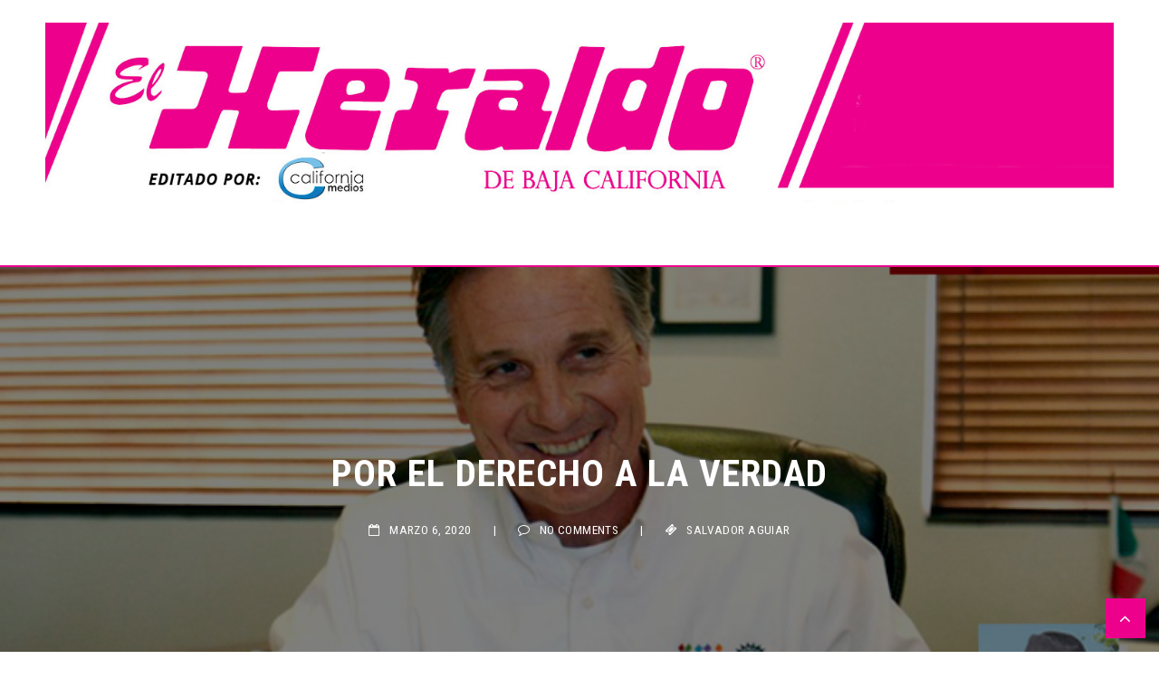

--- FILE ---
content_type: text/html; charset=UTF-8
request_url: http://heraldobc.info/por-el-derecho-a-la-verdad-34
body_size: 71290
content:
 <!doctype html>
 <html class="no-js" lang="es-MX">
 <head>
 
 <!-- start:global -->
 <meta charset="UTF-8" />
 <!--[if IE]><meta http-equiv="X-UA-Compatible" content="IE=Edge,chrome=1"><![endif]-->
 <!-- end:global -->
 
 <!-- start:responsive web design -->
 <meta name="viewport" content="width=device-width, initial-scale=1">
 <!-- end:responsive web design --> 
 
 <!-- start:head info -->
 <link rel="pingback" href="http://heraldobc.info/xmlrpc.php" />
  	<link rel="shortcut icon" href="http://heraldobc.info/wp-content/uploads/2019/07/heraldofavicon.jpg">
  <!-- end:head info -->
 
 <!-- start:wp_head -->
 <title>POR EL DERECHO A LA VERDAD &#8211; heraldo BC</title>
                        <script>
                            /* You can add more configuration options to webfontloader by previously defining the WebFontConfig with your options */
                            if ( typeof WebFontConfig === "undefined" ) {
                                WebFontConfig = new Object();
                            }
                            WebFontConfig['google'] = {families: ['Roboto+Condensed:300,400,700,300italic,400italic,700italic', 'Lato:100,300,400,700,900,100italic,300italic,400italic,700italic,900italic&subset=latin']};

                            (function() {
                                var wf = document.createElement( 'script' );
                                wf.src = 'https://ajax.googleapis.com/ajax/libs/webfont/1.5.3/webfont.js';
                                wf.type = 'text/javascript';
                                wf.async = 'true';
                                var s = document.getElementsByTagName( 'script' )[0];
                                s.parentNode.insertBefore( wf, s );
                            })();
                        </script>
                        <link rel='dns-prefetch' href='//s0.wp.com' />
<link rel='dns-prefetch' href='//fonts.googleapis.com' />
<link rel='dns-prefetch' href='//s.w.org' />
<link rel="alternate" type="application/rss+xml" title="heraldo BC &raquo; Feed" href="http://heraldobc.info/feed" />
<link rel="alternate" type="application/rss+xml" title="heraldo BC &raquo; RSS de los comentarios" href="http://heraldobc.info/comments/feed" />
<link rel="alternate" type="application/rss+xml" title="heraldo BC &raquo; POR EL DERECHO A LA VERDAD RSS de los comentarios" href="http://heraldobc.info/por-el-derecho-a-la-verdad-34/feed" />
		<script type="text/javascript">
			window._wpemojiSettings = {"baseUrl":"https:\/\/s.w.org\/images\/core\/emoji\/12.0.0-1\/72x72\/","ext":".png","svgUrl":"https:\/\/s.w.org\/images\/core\/emoji\/12.0.0-1\/svg\/","svgExt":".svg","source":{"concatemoji":"http:\/\/heraldobc.info\/wp-includes\/js\/wp-emoji-release.min.js?ver=5.2.23"}};
			!function(e,a,t){var n,r,o,i=a.createElement("canvas"),p=i.getContext&&i.getContext("2d");function s(e,t){var a=String.fromCharCode;p.clearRect(0,0,i.width,i.height),p.fillText(a.apply(this,e),0,0);e=i.toDataURL();return p.clearRect(0,0,i.width,i.height),p.fillText(a.apply(this,t),0,0),e===i.toDataURL()}function c(e){var t=a.createElement("script");t.src=e,t.defer=t.type="text/javascript",a.getElementsByTagName("head")[0].appendChild(t)}for(o=Array("flag","emoji"),t.supports={everything:!0,everythingExceptFlag:!0},r=0;r<o.length;r++)t.supports[o[r]]=function(e){if(!p||!p.fillText)return!1;switch(p.textBaseline="top",p.font="600 32px Arial",e){case"flag":return s([55356,56826,55356,56819],[55356,56826,8203,55356,56819])?!1:!s([55356,57332,56128,56423,56128,56418,56128,56421,56128,56430,56128,56423,56128,56447],[55356,57332,8203,56128,56423,8203,56128,56418,8203,56128,56421,8203,56128,56430,8203,56128,56423,8203,56128,56447]);case"emoji":return!s([55357,56424,55356,57342,8205,55358,56605,8205,55357,56424,55356,57340],[55357,56424,55356,57342,8203,55358,56605,8203,55357,56424,55356,57340])}return!1}(o[r]),t.supports.everything=t.supports.everything&&t.supports[o[r]],"flag"!==o[r]&&(t.supports.everythingExceptFlag=t.supports.everythingExceptFlag&&t.supports[o[r]]);t.supports.everythingExceptFlag=t.supports.everythingExceptFlag&&!t.supports.flag,t.DOMReady=!1,t.readyCallback=function(){t.DOMReady=!0},t.supports.everything||(n=function(){t.readyCallback()},a.addEventListener?(a.addEventListener("DOMContentLoaded",n,!1),e.addEventListener("load",n,!1)):(e.attachEvent("onload",n),a.attachEvent("onreadystatechange",function(){"complete"===a.readyState&&t.readyCallback()})),(n=t.source||{}).concatemoji?c(n.concatemoji):n.wpemoji&&n.twemoji&&(c(n.twemoji),c(n.wpemoji)))}(window,document,window._wpemojiSettings);
		</script>
		<style type="text/css">
img.wp-smiley,
img.emoji {
	display: inline !important;
	border: none !important;
	box-shadow: none !important;
	height: 1em !important;
	width: 1em !important;
	margin: 0 .07em !important;
	vertical-align: -0.1em !important;
	background: none !important;
	padding: 0 !important;
}
</style>
	<link rel='stylesheet' id='wp-block-library-css'  href='http://heraldobc.info/wp-includes/css/dist/block-library/style.min.css?ver=5.2.23' type='text/css' media='all' />
<link rel='stylesheet' id='fastcarousel-main-style-css'  href='http://heraldobc.info/wp-content/plugins/fastcarousel/css/style.css?ver=5.2.23' type='text/css' media='all' />
<link rel='stylesheet' id='fonts-css'  href='http://heraldobc.info/wp-content/plugins/fastcarousel/css/fonts.css?ver=5.2.23' type='text/css' media='all' />
<link rel='stylesheet' id='fastgallery-main-style-css'  href='http://heraldobc.info/wp-content/plugins/fastgallery/css/style.css?ver=5.2.23' type='text/css' media='all' />
<link rel='stylesheet' id='photobox-css'  href='http://heraldobc.info/wp-content/plugins/fastcarousel/css/photobox.css?ver=5.2.23' type='text/css' media='all' />
<link rel='stylesheet' id='photoboxie-css'  href='http://heraldobc.info/wp-content/plugins/fastcarousel/css/photobox.ie.css?ver=5.2.23' type='text/css' media='all' />
<link rel='stylesheet' id='photobox-style-css'  href='http://heraldobc.info/wp-content/plugins/fastcarousel/css/photobox-style.css?ver=5.2.23' type='text/css' media='all' />
<link rel='stylesheet' id='prettyPhoto-css'  href='http://heraldobc.info/wp-content/plugins/fastcarousel/css/prettyPhoto.css?ver=5.2.23' type='text/css' media='all' />
<link rel='stylesheet' id='magnific-popup-css'  href='http://heraldobc.info/wp-content/plugins/fastcarousel/css/magnific-popup.css?ver=5.2.23' type='text/css' media='all' />
<link rel='stylesheet' id='fotorama-css-css'  href='http://heraldobc.info/wp-content/plugins/fastgallery/css/fotorama.css?ver=5.2.23' type='text/css' media='all' />
<link rel='stylesheet' id='fastgallery-vc-main-style-css'  href='http://heraldobc.info/wp-content/plugins/fastgallery_vc/assets/css/style.css?ver=5.2.23' type='text/css' media='all' />
<link rel='stylesheet' id='fastmediagallery-vc-main-style-css'  href='http://heraldobc.info/wp-content/plugins/fastmediagallery/assets/css/style.css?ver=5.2.23' type='text/css' media='all' />
<link rel='stylesheet' id='flownews-style-css'  href='http://heraldobc.info/wp-content/themes/flownews/assets/css/style.min.css?ver=5.2.23' type='text/css' media='all' />
<link rel='stylesheet' id='flownews-carousel-css'  href='http://heraldobc.info/wp-content/themes/flownews/assets/css/owl.carousel.min.css?ver=5.2.23' type='text/css' media='all' />
<link rel='stylesheet' id='flownews-dynamic-css'  href='http://heraldobc.info/wp-content/themes/flownews/assets/css/dynamic.css?ver=5.2.23' type='text/css' media='all' />
<link rel='stylesheet' id='dynamic-css-css'  href='http://heraldobc.info/wp-admin/admin-ajax.php?action=dynamic_css_action&#038;wpnonce=1faffcb798&#038;ver=1' type='text/css' media='all' />
<link rel='stylesheet' id='redux-google-fonts-css'  href='//fonts.googleapis.com/css?family=Roboto+Condensed%3A700%7CLato%3A700&#038;subset=latin' type='text/css' media='all' />
<link rel='stylesheet' id='jquery-lazyloadxt-spinner-css-css'  href='//heraldobc.info/wp-content/plugins/a3-lazy-load/assets/css/jquery.lazyloadxt.spinner.css?ver=5.2.23' type='text/css' media='all' />
<link rel='stylesheet' id='wp_review-style-css'  href='http://heraldobc.info/wp-content/plugins/wp-review/public/css/wp-review.css?ver=5.2.0' type='text/css' media='all' />
<link rel='stylesheet' id='jetpack_css-css'  href='http://heraldobc.info/wp-content/plugins/jetpack/css/jetpack.css?ver=7.5.7' type='text/css' media='all' />
<script type='text/javascript' src='http://heraldobc.info/wp-content/plugins/1and1-wordpress-assistant/js/cookies.js?ver=5.2.23'></script>
<script type='text/javascript' src='http://heraldobc.info/wp-includes/js/jquery/jquery.js?ver=1.12.4-wp'></script>
<script type='text/javascript' src='http://heraldobc.info/wp-includes/js/jquery/jquery-migrate.min.js?ver=1.4.1'></script>
<link rel='https://api.w.org/' href='http://heraldobc.info/wp-json/' />
<link rel="EditURI" type="application/rsd+xml" title="RSD" href="http://heraldobc.info/xmlrpc.php?rsd" />
<link rel="wlwmanifest" type="application/wlwmanifest+xml" href="http://heraldobc.info/wp-includes/wlwmanifest.xml" /> 
<link rel='prev' title='CAE MÁS PRONTO…' href='http://heraldobc.info/cae-mas-pronto' />
<link rel='next' title='REPATRIADOS FUNDADORES DE LA COLONIA AGRÍCOLA VALLE DE LAS PALMAS' href='http://heraldobc.info/repatriados-fundadores-de-la-colonia-agricola-valle-de-las-palmas' />
<meta name="generator" content="WordPress 5.2.23" />
<link rel="canonical" href="http://heraldobc.info/por-el-derecho-a-la-verdad-34" />
<link rel='shortlink' href='http://heraldobc.info/?p=6209' />
<link rel="alternate" type="application/json+oembed" href="http://heraldobc.info/wp-json/oembed/1.0/embed?url=http%3A%2F%2Fheraldobc.info%2Fpor-el-derecho-a-la-verdad-34" />
<link rel="alternate" type="text/xml+oembed" href="http://heraldobc.info/wp-json/oembed/1.0/embed?url=http%3A%2F%2Fheraldobc.info%2Fpor-el-derecho-a-la-verdad-34&#038;format=xml" />
<style type='text/css'>img#wpstats{display:none}</style><meta name="generator" content="Powered by WPBakery Page Builder - drag and drop page builder for WordPress."/>
<!--[if lte IE 9]><link rel="stylesheet" type="text/css" href="http://heraldobc.info/wp-content/plugins/js_composer/assets/css/vc_lte_ie9.min.css" media="screen"><![endif]--><style type="text/css">.broken_link, a.broken_link {
	text-decoration: line-through;
}</style><noscript><style type="text/css"> .wpb_animate_when_almost_visible { opacity: 1; }</style></noscript> <!-- end:wp_head --> 
 
 </head>
 <body class="post-template-default single single-post postid-6209 single-format-standard flownews-fullwidth flownews-layout-default wpb-js-composer js-comp-ver-5.7 vc_responsive">
 
 <!-- start:preloader -->
  
 
                             
                            
                             <!-- end:preloader --> 
 
 <!-- start:outer wrap -->
 <div id="flownews-outer-wrap" class="flownews-content-no-padding">
 
 <!-- start:header content -->
   
     <header class="flownews-header-wrap flownews-menu-center flownews-menu-style3">
     
     	<div class="flownews-header-wrap-container header-desktop">

					
					 
				
								
					<div class="flownews-header-middle element-no-padding"> 

												
							<div class="flownews-wrap-container">
								<div class="flownews-logo flownews-logo-center col-sm-12">
									<a href="http://heraldobc.info/"><img src="http://heraldobc.info/wp-content/uploads/2019/07/logomobile.jpg" alt="Logo"></a>								</div>						
								<div class="flownews-clear"></div>						
							</div>
							
													
					</div> 

								
					<div class="flownews-header-bottom">   
						<div class="flownews-header-bottom flownews-wrap-container">
							
							 
							
								<div class="flownews-menu col-sm-12">
									 
 <!-- start:menu desktop -->
 <nav class="menu-desktop menu-sticky">
      </nav>	
 <!-- end:menu desktop -->								</div>						
							
							
							<div class="flownews-clear"></div>
						</div>
					 </div> 
				 
			
				 
		</div>
			
				
			<div class="flownews-header-wrap-container header-mobile">
				<div class="flownews-logo col-sm-10">
					<a href="http://heraldobc.info/"><img src="http://heraldobc.info/wp-content/uploads/2019/07/movilhera.jpg" alt="Logo"></a>				</div>			
				<div class="flonews-menu-mobile col-sm-2">
					 
 <!-- start:menu responsive -->
 <div class="menu-responsive-container"> 
    <div class="open-menu-responsive"><i class="flownewsicon fa-navicon"></i></div> 
    <div class="close-menu-responsive"><i class="flownewsicon fa-remove"></i></div>              
    <div class="menu-responsive">  
      	</div>
 </div>
 <!-- end:menu responsive --> 				</div>
				<div class="flownews-clear"></div>
				<div class="flownews-ticker">
                    <script type="text/javascript">jQuery(document).ready(function($){
						$('.flownews-top-news-ticker').owlCarousel({
							loop:true,
							margin:0,
							nav:true,
							lazyLoad: false,
							dots:false,
							autoplay: true,
							smartSpeed: 2000,
							
							navText: ['<i class="flownewsicon fa-angle-left"></i>','<i class="flownewsicon fa-angle-right"></i>'],
							autoplayTimeout: 2000,
							responsive:{
									0:{
										items:1
									}							
								}
							});
						});</script><div class="flownews-top-news-ticker"><div class="news-ticker-item"><div class="news-ticker-item-category"><a href="http://heraldobc.info/category/california-medios" title="View all posts in California Medios">California Medios</a></div><div class="news-ticker-item-title"><a href="http://heraldobc.info/los-10-murcielagos-mas-grandes-del-mundo">Los 10 murciélagos más grandes del mundo</a></div></div><div class="news-ticker-item"><div class="news-ticker-item-category"><a href="http://heraldobc.info/category/california-medios" title="View all posts in California Medios">California Medios</a></div><div class="news-ticker-item-title"><a href="http://heraldobc.info/fermin">Fermín</a></div></div><div class="news-ticker-item"><div class="news-ticker-item-category"><a href="http://heraldobc.info/category/california-medios" title="View all posts in California Medios">California Medios</a></div><div class="news-ticker-item-title"><a href="http://heraldobc.info/los-murcielagos-los-unicos-mamiferos-voladores-2">Los murciélagos, los únicos mamíferos voladores</a></div></div><div class="news-ticker-item"><div class="news-ticker-item-category"><a href="http://heraldobc.info/category/california-medios" title="View all posts in California Medios">California Medios</a></div><div class="news-ticker-item-title"><a href="http://heraldobc.info/el-rotundo-fracaso-de-alfaro">El rotundo fracaso de Alfaro</a></div></div><div class="news-ticker-item"><div class="news-ticker-item-category"><a href="http://heraldobc.info/category/california-medios" title="View all posts in California Medios">California Medios</a></div><div class="news-ticker-item-title"><a href="http://heraldobc.info/la-exquisita-cortesia-turca-segunda-parte">LA EXQUISITA CORTESÍA TURCA, segunda parte.</a></div></div><div class="news-ticker-item"><div class="news-ticker-item-category"><a href="http://heraldobc.info/category/california-medios" title="View all posts in California Medios">California Medios</a></div><div class="news-ticker-item-title"><a href="http://heraldobc.info/fabrizzi">FABRIZZI</a></div></div><div class="news-ticker-item"><div class="news-ticker-item-category"><a href="http://heraldobc.info/category/california-medios" title="View all posts in California Medios">California Medios</a></div><div class="news-ticker-item-title"><a href="http://heraldobc.info/vibrisas">VIBRISAS</a></div></div><div class="news-ticker-item"><div class="news-ticker-item-category"><a href="http://heraldobc.info/category/gustavo-renteria" title="View all posts in Gustavo Renteria">Gustavo Renteria</a></div><div class="news-ticker-item-title"><a href="http://heraldobc.info/miguel-torruco">Miguel Torruco</a></div></div><div class="news-ticker-item"><div class="news-ticker-item-category"><a href="http://heraldobc.info/category/california-medios" title="View all posts in California Medios">California Medios</a></div><div class="news-ticker-item-title"><a href="http://heraldobc.info/la-exquisita-cortesia-turca">LA EXQUISITA CORTESÍA TURCA</a></div></div><div class="news-ticker-item"><div class="news-ticker-item-category"><a href="http://heraldobc.info/category/california-medios" title="View all posts in California Medios">California Medios</a></div><div class="news-ticker-item-title"><a href="http://heraldobc.info/avelino">Avelino</a></div></div><div class="news-ticker-item"><div class="news-ticker-item-category"><a href="http://heraldobc.info/category/gustavo-renteria" title="View all posts in Gustavo Renteria">Gustavo Renteria</a></div><div class="news-ticker-item-title"><a href="http://heraldobc.info/oposicion-fake">Oposición Fake</a></div></div><div class="news-ticker-item"><div class="news-ticker-item-category"><a href="http://heraldobc.info/category/california-medios" title="View all posts in California Medios">California Medios</a></div><div class="news-ticker-item-title"><a href="http://heraldobc.info/bombardelli">Bombardelli</a></div></div><div class="news-ticker-item"><div class="news-ticker-item-category"><a href="http://heraldobc.info/category/california-medios" title="View all posts in California Medios">California Medios</a></div><div class="news-ticker-item-title"><a href="http://heraldobc.info/cuantos-anos-humanos-tiene-mi-gato">¿Cuántos años humanos tiene mi gato?</a></div></div><div class="news-ticker-item"><div class="news-ticker-item-category"><a href="http://heraldobc.info/category/gustavo-renteria" title="View all posts in Gustavo Renteria">Gustavo Renteria</a></div><div class="news-ticker-item-title"><a href="http://heraldobc.info/alfaro-sepultara-a-los-naranjas">Alfaro sepultará a los naranjas</a></div></div><div class="news-ticker-item"><div class="news-ticker-item-category"><a href="http://heraldobc.info/category/gustavo-renteria" title="View all posts in Gustavo Renteria">Gustavo Renteria</a></div><div class="news-ticker-item-title"><a href="http://heraldobc.info/navidad-en-prision">NAVIDAD EN PRISIÓN</a></div></div><div class="news-ticker-item"><div class="news-ticker-item-category"><a href="http://heraldobc.info/category/california-medios" title="View all posts in California Medios">California Medios</a></div><div class="news-ticker-item-title"><a href="http://heraldobc.info/beristain">BERISTAIN</a></div></div><div class="news-ticker-item"><div class="news-ticker-item-category"><a href="http://heraldobc.info/category/gustavo-renteria" title="View all posts in Gustavo Renteria">Gustavo Renteria</a></div><div class="news-ticker-item-title"><a href="http://heraldobc.info/la-cdmx-para-la-oposicion">¿La CDMX para la oposición?</a></div></div><div class="news-ticker-item"><div class="news-ticker-item-category"><a href="http://heraldobc.info/category/california-medios" title="View all posts in California Medios">California Medios</a></div><div class="news-ticker-item-title"><a href="http://heraldobc.info/kirst">Kirst</a></div></div><div class="news-ticker-item"><div class="news-ticker-item-category"><a href="http://heraldobc.info/category/california-medios" title="View all posts in California Medios">California Medios</a></div><div class="news-ticker-item-title"><a href="http://heraldobc.info/la-gallistica-en-mexico">La Gallística en México</a></div></div><div class="news-ticker-item"><div class="news-ticker-item-category"><a href="http://heraldobc.info/category/california-medios" title="View all posts in California Medios">California Medios</a></div><div class="news-ticker-item-title"><a href="http://heraldobc.info/historia-de-las-peleas-de-gallos-en-america">HISTORIA DE LAS PELEAS DE GALLOS EN AMÉRICA</a></div></div><div class="news-ticker-item"><div class="news-ticker-item-category"><a href="http://heraldobc.info/category/gustavo-renteria" title="View all posts in Gustavo Renteria">Gustavo Renteria</a></div><div class="news-ticker-item-title"><a href="http://heraldobc.info/los-mauricios-y-diego">Los Mauricios y Diego</a></div></div><div class="news-ticker-item"><div class="news-ticker-item-category"><a href="http://heraldobc.info/category/hector-mejorado-de-la-torre" title="View all posts in Hector Mejorado de la Torre">Hector Mejorado de la Torre</a></div><div class="news-ticker-item-title"><a href="http://heraldobc.info/molokanes">MOLOKANES</a></div></div><div class="news-ticker-item"><div class="news-ticker-item-category"><a href="http://heraldobc.info/category/california-medios" title="View all posts in California Medios">California Medios</a></div><div class="news-ticker-item-title"><a href="http://heraldobc.info/alfredo">Alfredo</a></div></div><div class="news-ticker-item"><div class="news-ticker-item-category"><a href="http://heraldobc.info/category/gustavo-renteria" title="View all posts in Gustavo Renteria">Gustavo Renteria</a></div><div class="news-ticker-item-title"><a href="http://heraldobc.info/alito-y-marko-seran-los-culpables">Alito y Marko serán los culpables</a></div></div><div class="news-ticker-item"><div class="news-ticker-item-category"><a href="http://heraldobc.info/category/california-medios" title="View all posts in California Medios">California Medios</a></div><div class="news-ticker-item-title"><a href="http://heraldobc.info/como-ensenar-a-hablar-a-los-periquitos">CÓMO ENSEÑAR A HABLAR A LOS PERIQUITOS</a></div></div><div class="news-ticker-item"><div class="news-ticker-item-category"><a href="http://heraldobc.info/category/gustavo-renteria" title="View all posts in Gustavo Renteria">Gustavo Renteria</a></div><div class="news-ticker-item-title"><a href="http://heraldobc.info/la-revancha-contra-los-federalistas">La revancha contra los federalistas</a></div></div><div class="news-ticker-item"><div class="news-ticker-item-category"><a href="http://heraldobc.info/category/california-medios" title="View all posts in California Medios">California Medios</a></div><div class="news-ticker-item-title"><a href="http://heraldobc.info/don-mario">Don Mario</a></div></div><div class="news-ticker-item"><div class="news-ticker-item-category"><a href="http://heraldobc.info/category/california-medios" title="View all posts in California Medios">California Medios</a></div><div class="news-ticker-item-title"><a href="http://heraldobc.info/calidad-del-huevo">CALIDAD DEL HUEVO</a></div></div><div class="news-ticker-item"><div class="news-ticker-item-category"><a href="http://heraldobc.info/category/hector-mejorado-de-la-torre" title="View all posts in Hector Mejorado de la Torre">Hector Mejorado de la Torre</a></div><div class="news-ticker-item-title"><a href="http://heraldobc.info/xavier-martin-mina-larrea">XAVIER MARTÍN MINA LARREA</a></div></div><div class="news-ticker-item"><div class="news-ticker-item-category"><a href="http://heraldobc.info/category/hector-mejorado-de-la-torre" title="View all posts in Hector Mejorado de la Torre">Hector Mejorado de la Torre</a></div><div class="news-ticker-item-title"><a href="http://heraldobc.info/cristianismo-en-la-peninsula">CRISTIANISMO EN LA PENÍNSULA</a></div></div><div class="news-ticker-item"><div class="news-ticker-item-category"><a href="http://heraldobc.info/category/california-medios" title="View all posts in California Medios">California Medios</a></div><div class="news-ticker-item-title"><a href="http://heraldobc.info/como-saber-si-mi-perro-esta-deshidratado">Cómo saber si mi perro está deshidratado</a></div></div><div class="news-ticker-item"><div class="news-ticker-item-category"><a href="http://heraldobc.info/category/gustavo-renteria" title="View all posts in Gustavo Renteria">Gustavo Renteria</a></div><div class="news-ticker-item-title"><a href="http://heraldobc.info/tiberio-mexiquense">Tiberio mexiquense</a></div></div><div class="news-ticker-item"><div class="news-ticker-item-category"><a href="http://heraldobc.info/category/california-medios" title="View all posts in California Medios">California Medios</a></div><div class="news-ticker-item-title"><a href="http://heraldobc.info/toro-enfermo">TORO ENFERMO</a></div></div><div class="news-ticker-item"><div class="news-ticker-item-category"><a href="http://heraldobc.info/category/california-medios" title="View all posts in California Medios">California Medios</a></div><div class="news-ticker-item-title"><a href="http://heraldobc.info/queta">QUETA</a></div></div><div class="news-ticker-item"><div class="news-ticker-item-category"><a href="http://heraldobc.info/category/california-medios" title="View all posts in California Medios">California Medios</a></div><div class="news-ticker-item-title"><a href="http://heraldobc.info/razas-de-perros">RAZAS DE PERROS</a></div></div><div class="news-ticker-item"><div class="news-ticker-item-category"><a href="http://heraldobc.info/category/gustavo-renteria" title="View all posts in Gustavo Renteria">Gustavo Renteria</a></div><div class="news-ticker-item-title"><a href="http://heraldobc.info/nemer-vs-duarte">Nemer vs Duarte</a></div></div><div class="news-ticker-item"><div class="news-ticker-item-category"><a href="http://heraldobc.info/category/gustavo-renteria" title="View all posts in Gustavo Renteria">Gustavo Renteria</a></div><div class="news-ticker-item-title"><a href="http://heraldobc.info/empezara-con-alito-y-cabeza-de-vaca">¿Empezará con Alito y Cabeza de Vaca?</a></div></div><div class="news-ticker-item"><div class="news-ticker-item-category"><a href="http://heraldobc.info/category/claudia-rosales" title="View all posts in Claudia Rosales">Claudia Rosales</a></div><div class="news-ticker-item-title"><a href="http://heraldobc.info/del-por-que-no-cambiar-la-letra-del-lema-y-del-canto-universitario">Del por qué no cambiar la letra del Lema y del Canto Universitario</a></div></div><div class="news-ticker-item"><div class="news-ticker-item-category"><a href="http://heraldobc.info/category/california-medios" title="View all posts in California Medios">California Medios</a></div><div class="news-ticker-item-title"><a href="http://heraldobc.info/inestabilidad-lumbosacra-cuando-los-perros-ya-no-saludan-2">Inestabilidad Lumbosacra, cuando los perros ya no saludan</a></div></div><div class="news-ticker-item"><div class="news-ticker-item-category"><a href="http://heraldobc.info/category/gustavo-renteria" title="View all posts in Gustavo Renteria">Gustavo Renteria</a></div><div class="news-ticker-item-title"><a href="http://heraldobc.info/apostamos">¿Apostamos?</a></div></div><div class="news-ticker-item"><div class="news-ticker-item-category"><a href="http://heraldobc.info/category/gustavo-renteria" title="View all posts in Gustavo Renteria">Gustavo Renteria</a></div><div class="news-ticker-item-title"><a href="http://heraldobc.info/el-factor-colosio">¿El factor Colosio?</a></div></div><div class="news-ticker-item"><div class="news-ticker-item-category"><a href="http://heraldobc.info/category/hector-mejorado-de-la-torre" title="View all posts in Hector Mejorado de la Torre">Hector Mejorado de la Torre</a></div><div class="news-ticker-item-title"><a href="http://heraldobc.info/la-educacion-en-mexico">LA EDUCACIÓN EN MÉXICO</a></div></div><div class="news-ticker-item"><div class="news-ticker-item-category"><a href="http://heraldobc.info/category/california-medios" title="View all posts in California Medios">California Medios</a></div><div class="news-ticker-item-title"><a href="http://heraldobc.info/el-ajolote">EL AJOLOTE</a></div></div><div class="news-ticker-item"><div class="news-ticker-item-category"><a href="http://heraldobc.info/category/relatos-de-ultratumba-por-jorge-vargas" title="View all posts in Relatos de Ultratumba por Jorge Vargas">Relatos de Ultratumba por Jorge Vargas</a></div><div class="news-ticker-item-title"><a href="http://heraldobc.info/estoy-en-el-armario">ESTOY EN EL ARMARIO</a></div></div><div class="news-ticker-item"><div class="news-ticker-item-category"><a href="http://heraldobc.info/category/hector-mejorado-de-la-torre" title="View all posts in Hector Mejorado de la Torre">Hector Mejorado de la Torre</a></div><div class="news-ticker-item-title"><a href="http://heraldobc.info/ambicion-por-baja-california-2">AMBICIÓN POR BAJA CALIFORNIA</a></div></div><div class="news-ticker-item"><div class="news-ticker-item-category"><a href="http://heraldobc.info/category/california-medios" title="View all posts in California Medios">California Medios</a></div><div class="news-ticker-item-title"><a href="http://heraldobc.info/avispados">“AVISPADOS”</a></div></div><div class="news-ticker-item"><div class="news-ticker-item-category"><a href="http://heraldobc.info/category/california-medios" title="View all posts in California Medios">California Medios</a></div><div class="news-ticker-item-title"><a href="http://heraldobc.info/promedio-de-vida-de-los-perros">PROMEDIO DE VIDA DE LOS PERROS</a></div></div><div class="news-ticker-item"><div class="news-ticker-item-category"><a href="http://heraldobc.info/category/california-medios" title="View all posts in California Medios">California Medios</a></div><div class="news-ticker-item-title"><a href="http://heraldobc.info/marilu">Marilú</a></div></div><div class="news-ticker-item"><div class="news-ticker-item-category"><a href="http://heraldobc.info/category/gustavo-renteria" title="View all posts in Gustavo Renteria">Gustavo Renteria</a></div><div class="news-ticker-item-title"><a href="http://heraldobc.info/exterminio-vida-artificial-o-carcel-masiva">Exterminio, vida artificial o cárcel masiva.</a></div></div><div class="news-ticker-item"><div class="news-ticker-item-category"><a href="http://heraldobc.info/category/gustavo-renteria" title="View all posts in Gustavo Renteria">Gustavo Renteria</a></div><div class="news-ticker-item-title"><a href="http://heraldobc.info/rosas-aispuro-entre-las-patas-de-los-caballos">Rosas Aispuro, entre las patas de los caballos</a></div></div><div class="news-ticker-item"><div class="news-ticker-item-category"><a href="http://heraldobc.info/category/california-medios" title="View all posts in California Medios">California Medios</a></div><div class="news-ticker-item-title"><a href="http://heraldobc.info/vamos-por-partes">VAMOS POR PARTES</a></div></div><div class="news-ticker-item"><div class="news-ticker-item-category"><a href="http://heraldobc.info/category/california-medios" title="View all posts in California Medios">California Medios</a></div><div class="news-ticker-item-title"><a href="http://heraldobc.info/10-enfermedades-que-pueden-transmitirse-de-animales-a-humanos">10 enfermedades que pueden transmitirse de animales a humanos</a></div></div><div class="news-ticker-item"><div class="news-ticker-item-category"><a href="http://heraldobc.info/category/gustavo-renteria" title="View all posts in Gustavo Renteria">Gustavo Renteria</a></div><div class="news-ticker-item-title"><a href="http://heraldobc.info/lopez-gobernador-de-arizona">López, gobernador de Arizona</a></div></div><div class="news-ticker-item"><div class="news-ticker-item-category"><a href="http://heraldobc.info/category/hector-mejorado-de-la-torre" title="View all posts in Hector Mejorado de la Torre">Hector Mejorado de la Torre</a></div><div class="news-ticker-item-title"><a href="http://heraldobc.info/10143-2">FERROCARRILES</a></div></div><div class="news-ticker-item"><div class="news-ticker-item-category"><a href="http://heraldobc.info/category/california-medios" title="View all posts in California Medios">California Medios</a></div><div class="news-ticker-item-title"><a href="http://heraldobc.info/tragedia-conviccion-y-bravura">TRAGEDIA, CONVICCIÓN Y BRAVURA</a></div></div><div class="news-ticker-item"><div class="news-ticker-item-category"><a href="http://heraldobc.info/category/california-medios" title="View all posts in California Medios">California Medios</a></div><div class="news-ticker-item-title"><a href="http://heraldobc.info/el-jaguar">EL JAGUAR</a></div></div><div class="news-ticker-item"><div class="news-ticker-item-category"><a href="http://heraldobc.info/category/claudia-rosales" title="View all posts in Claudia Rosales">Claudia Rosales</a></div><div class="news-ticker-item-title"><a href="http://heraldobc.info/padres-gepe-eses">PADRES &#8220;GEPE-ESES&#8221;</a></div></div><div class="news-ticker-item"><div class="news-ticker-item-category"><a href="http://heraldobc.info/category/california-medios" title="View all posts in California Medios">California Medios</a></div><div class="news-ticker-item-title"><a href="http://heraldobc.info/el-sexto-piso-maravillosa-metafora">EL SEXTO PISO, MARAVILLOSA METÁFORA</a></div></div><div class="news-ticker-item"><div class="news-ticker-item-category"><a href="http://heraldobc.info/category/california-medios" title="View all posts in California Medios">California Medios</a></div><div class="news-ticker-item-title"><a href="http://heraldobc.info/explicaciones-del-amor-por-los-animales">Explicaciones del amor por los animales.</a></div></div><div class="news-ticker-item"><div class="news-ticker-item-category"><a href="http://heraldobc.info/category/california-medios" title="View all posts in California Medios">California Medios</a></div><div class="news-ticker-item-title"><a href="http://heraldobc.info/radio-universidad">Radio Universidad</a></div></div><div class="news-ticker-item"><div class="news-ticker-item-category"><a href="http://heraldobc.info/category/hector-mejorado-de-la-torre" title="View all posts in Hector Mejorado de la Torre">Hector Mejorado de la Torre</a></div><div class="news-ticker-item-title"><a href="http://heraldobc.info/movimiento-floresmagonista">MOVIMIENTO FLORESMAGONISTA</a></div></div><div class="news-ticker-item"><div class="news-ticker-item-category"><a href="http://heraldobc.info/category/california-medios" title="View all posts in California Medios">California Medios</a></div><div class="news-ticker-item-title"><a href="http://heraldobc.info/los-perros-aullan-cuando-presienten-la-muerte">¿Los perros aúllan cuando presienten la muerte?</a></div></div><div class="news-ticker-item"><div class="news-ticker-item-category"><a href="http://heraldobc.info/category/california-medios" title="View all posts in California Medios">California Medios</a></div><div class="news-ticker-item-title"><a href="http://heraldobc.info/como-te-explico">¿CÓMO TE EXPLICO?</a></div></div><div class="news-ticker-item"><div class="news-ticker-item-category"><a href="http://heraldobc.info/category/gustavo-renteria" title="View all posts in Gustavo Renteria">Gustavo Renteria</a></div><div class="news-ticker-item-title"><a href="http://heraldobc.info/un-dia-sere-gobernador-de-mi-estado">Un día seré gobernador de mi Estado</a></div></div><div class="news-ticker-item"><div class="news-ticker-item-category"><a href="http://heraldobc.info/category/gustavo-renteria" title="View all posts in Gustavo Renteria">Gustavo Renteria</a></div><div class="news-ticker-item-title"><a href="http://heraldobc.info/le-dan-el-avion-a-alito-moreno">Le dan el avión a Alito Moreno</a></div></div><div class="news-ticker-item"><div class="news-ticker-item-category"><a href="http://heraldobc.info/category/hector-mejorado-de-la-torre" title="View all posts in Hector Mejorado de la Torre">Hector Mejorado de la Torre</a></div><div class="news-ticker-item-title"><a href="http://heraldobc.info/noticias-periodisticas-18-de-marzo-de-1911">NOTICIAS PERIODÍSTICAS, 18 DE MARZO DE 1911</a></div></div><div class="news-ticker-item"><div class="news-ticker-item-category"><a href="http://heraldobc.info/category/california-medios" title="View all posts in California Medios">California Medios</a></div><div class="news-ticker-item-title"><a href="http://heraldobc.info/bursitis-del-codo-en-perros-remedio-y-consejos-para-prevenirla">Bursitis del codo en perros; remedio y consejos para prevenirla</a></div></div><div class="news-ticker-item"><div class="news-ticker-item-category"><a href="http://heraldobc.info/category/california-medios" title="View all posts in California Medios">California Medios</a></div><div class="news-ticker-item-title"><a href="http://heraldobc.info/colosio">Colosio</a></div></div><div class="news-ticker-item"><div class="news-ticker-item-category"><a href="http://heraldobc.info/category/gustavo-renteria" title="View all posts in Gustavo Renteria">Gustavo Renteria</a></div><div class="news-ticker-item-title"><a href="http://heraldobc.info/martin-orozco-y-rosas-aispuro-a-la-carcel">¿Martín Orozco y Rosas Aispuro a la cárcel?</a></div></div><div class="news-ticker-item"><div class="news-ticker-item-category"><a href="http://heraldobc.info/category/gustavo-renteria" title="View all posts in Gustavo Renteria">Gustavo Renteria</a></div><div class="news-ticker-item-title"><a href="http://heraldobc.info/samuel-garcia-en-2024">Samuel García en 2024</a></div></div><div class="news-ticker-item"><div class="news-ticker-item-category"><a href="http://heraldobc.info/category/claudia-rosales" title="View all posts in Claudia Rosales">Claudia Rosales</a></div><div class="news-ticker-item-title"><a href="http://heraldobc.info/un-semi-abecedario-sanador-de-la-a-a-la-s">UN SEMI ABECEDARIO SANADOR DE LA “A” A LA “S”</a></div></div><div class="news-ticker-item"><div class="news-ticker-item-category"><a href="http://heraldobc.info/category/california-medios" title="View all posts in California Medios">California Medios</a></div><div class="news-ticker-item-title"><a href="http://heraldobc.info/displasia-de-cadera-en-perros-sintomas-y-tratamiento">Displasia de cadera en perros &#8211; Síntomas y Tratamiento</a></div></div><div class="news-ticker-item"><div class="news-ticker-item-category"><a href="http://heraldobc.info/category/gustavo-renteria" title="View all posts in Gustavo Renteria">Gustavo Renteria</a></div><div class="news-ticker-item-title"><a href="http://heraldobc.info/10034-2">¿4/6/23 desaparecerá el PRI?</a></div></div><div class="news-ticker-item"><div class="news-ticker-item-category"><a href="http://heraldobc.info/category/california-medios" title="View all posts in California Medios">California Medios</a></div><div class="news-ticker-item-title"><a href="http://heraldobc.info/el-inge-valenzuela">El &#8216;Inge&#8217; Valenzuela</a></div></div><div class="news-ticker-item"><div class="news-ticker-item-category"><a href="http://heraldobc.info/category/california-medios" title="View all posts in California Medios">California Medios</a></div><div class="news-ticker-item-title"><a href="http://heraldobc.info/complicado-el-encierro-de-barralvade-nuevo-diego">“COMPLICADO EL ENCIERRO DE BARRALVA…DE NUEVO: DIEGO”</a></div></div><div class="news-ticker-item"><div class="news-ticker-item-category"><a href="http://heraldobc.info/category/california-medios" title="View all posts in California Medios">California Medios</a></div><div class="news-ticker-item-title"><a href="http://heraldobc.info/bipes-biporus-lagartija-topo-mexicana">Bipes Biporus: Lagartija topo mexicana</a></div></div><div class="news-ticker-item"><div class="news-ticker-item-category"><a href="http://heraldobc.info/category/hector-mejorado-de-la-torre" title="View all posts in Hector Mejorado de la Torre">Hector Mejorado de la Torre</a></div><div class="news-ticker-item-title"><a href="http://heraldobc.info/fray-francisco-palou">FRAY FRANCISCO PALÓU</a></div></div><div class="news-ticker-item"><div class="news-ticker-item-category"><a href="http://heraldobc.info/category/gustavo-renteria" title="View all posts in Gustavo Renteria">Gustavo Renteria</a></div><div class="news-ticker-item-title"><a href="http://heraldobc.info/murat-sct-y-fayad-embajada">Murat (SCT) y Fayad (embajada)</a></div></div><div class="news-ticker-item"><div class="news-ticker-item-category"><a href="http://heraldobc.info/category/california-medios" title="View all posts in California Medios">California Medios</a></div><div class="news-ticker-item-title"><a href="http://heraldobc.info/mapaches">MAPACHES</a></div></div><div class="news-ticker-item"><div class="news-ticker-item-category"><a href="http://heraldobc.info/category/california-medios" title="View all posts in California Medios">California Medios</a></div><div class="news-ticker-item-title"><a href="http://heraldobc.info/cuando-menos-lo-esperaban">CUANDO MENOS LO ESPERABAN</a></div></div><div class="news-ticker-item"><div class="news-ticker-item-category"><a href="http://heraldobc.info/category/california-medios" title="View all posts in California Medios">California Medios</a></div><div class="news-ticker-item-title"><a href="http://heraldobc.info/diez-billones-de-razones-y-mas-esperanza">DIEZ BILLONES DE RAZONES Y MÁS ESPERANZA</a></div></div><div class="news-ticker-item"><div class="news-ticker-item-category"><a href="http://heraldobc.info/category/hector-mejorado-de-la-torre" title="View all posts in Hector Mejorado de la Torre">Hector Mejorado de la Torre</a></div><div class="news-ticker-item-title"><a href="http://heraldobc.info/gral-manuel-marquez-de-leon">GRAL. MANUEL MÁRQUEZ DE LEÓN</a></div></div><div class="news-ticker-item"><div class="news-ticker-item-category"><a href="http://heraldobc.info/category/california-medios" title="View all posts in California Medios">California Medios</a></div><div class="news-ticker-item-title"><a href="http://heraldobc.info/problemas-urinarios-en-perros-cuales-son-como-detectarlos-y-que-hacer-en-cada-caso">Problemas urinarios en perros: cuáles son, cómo detectarlos y qué hacer en cada caso</a></div></div><div class="news-ticker-item"><div class="news-ticker-item-category"><a href="http://heraldobc.info/category/gustavo-renteria" title="View all posts in Gustavo Renteria">Gustavo Renteria</a></div><div class="news-ticker-item-title"><a href="http://heraldobc.info/es-una-gran-oportunidad">¡Es una gran oportunidad!</a></div></div><div class="news-ticker-item"><div class="news-ticker-item-category"><a href="http://heraldobc.info/category/felipe-aguilera" title="View all posts in Felipe Aguilera">Felipe Aguilera</a></div><div class="news-ticker-item-title"><a href="http://heraldobc.info/la-terapia-y-sus-mitos">LA TERAPIA Y SUS MITOS</a></div></div><div class="news-ticker-item"><div class="news-ticker-item-category"><a href="http://heraldobc.info/category/california-medios" title="View all posts in California Medios">California Medios</a></div><div class="news-ticker-item-title"><a href="http://heraldobc.info/xajay-a-la-distancia-y-una-nueva-esperanza-juan-pedro-llaguno">XAJAY A LA DISTANCIA Y UNA NUEVA ESPERANZA: JUAN PEDRO LLAGUNO</a></div></div><div class="news-ticker-item"><div class="news-ticker-item-category"><a href="http://heraldobc.info/category/gustavo-renteria" title="View all posts in Gustavo Renteria">Gustavo Renteria</a></div><div class="news-ticker-item-title"><a href="http://heraldobc.info/realitydelapolitica">#RealityDeLaPolítica</a></div></div><div class="news-ticker-item"><div class="news-ticker-item-category"><a href="http://heraldobc.info/category/relatos-de-ultratumba-por-jorge-vargas" title="View all posts in Relatos de Ultratumba por Jorge Vargas">Relatos de Ultratumba por Jorge Vargas</a></div><div class="news-ticker-item-title"><a href="http://heraldobc.info/la-bella-bruja">LA BELLA BRUJA.</a></div></div><div class="news-ticker-item"><div class="news-ticker-item-category"><a href="http://heraldobc.info/category/california-medios" title="View all posts in California Medios">California Medios</a></div><div class="news-ticker-item-title"><a href="http://heraldobc.info/don-luis">Don Luis.</a></div></div><div class="news-ticker-item"><div class="news-ticker-item-category"><a href="http://heraldobc.info/category/felipe-aguilera" title="View all posts in Felipe Aguilera">Felipe Aguilera</a></div><div class="news-ticker-item-title"><a href="http://heraldobc.info/dependencia-emocional-en-las-relaciones-de-pareja">Dependencia Emocional en las Relaciones de Pareja.</a></div></div><div class="news-ticker-item"><div class="news-ticker-item-category"><a href="http://heraldobc.info/category/california-medios" title="View all posts in California Medios">California Medios</a></div><div class="news-ticker-item-title"><a href="http://heraldobc.info/luciernagas">LUCIÉRNAGAS</a></div></div><div class="news-ticker-item"><div class="news-ticker-item-category"><a href="http://heraldobc.info/category/gustavo-renteria" title="View all posts in Gustavo Renteria">Gustavo Renteria</a></div><div class="news-ticker-item-title"><a href="http://heraldobc.info/benvinguda-a-catalunya">Benvinguda a #Catalunya</a></div></div><div class="news-ticker-item"><div class="news-ticker-item-category"><a href="http://heraldobc.info/category/relatos-de-ultratumba-por-jorge-vargas" title="View all posts in Relatos de Ultratumba por Jorge Vargas">Relatos de Ultratumba por Jorge Vargas</a></div><div class="news-ticker-item-title"><a href="http://heraldobc.info/agua-de-calzon">AGUA DE CALZÓN</a></div></div><div class="news-ticker-item"><div class="news-ticker-item-category"><a href="http://heraldobc.info/category/california-medios" title="View all posts in California Medios">California Medios</a></div><div class="news-ticker-item-title"><a href="http://heraldobc.info/enfermedades-respiratorias-en-gatos">Enfermedades respiratorias en gatos</a></div></div><div class="news-ticker-item"><div class="news-ticker-item-category"><a href="http://heraldobc.info/category/california-medios" title="View all posts in California Medios">California Medios</a></div><div class="news-ticker-item-title"><a href="http://heraldobc.info/carlos-pellicer">Carlos Pellicer</a></div></div><div class="news-ticker-item"><div class="news-ticker-item-category"><a href="http://heraldobc.info/category/gustavo-renteria" title="View all posts in Gustavo Renteria">Gustavo Renteria</a></div><div class="news-ticker-item-title"><a href="http://heraldobc.info/amlo-en-el-edomex-perdiendo-gana">AMLO en el Edomex, perdiendo gana.</a></div></div><div class="news-ticker-item"><div class="news-ticker-item-category"><a href="http://heraldobc.info/category/relatos-de-ultratumba-por-jorge-vargas" title="View all posts in Relatos de Ultratumba por Jorge Vargas">Relatos de Ultratumba por Jorge Vargas</a></div><div class="news-ticker-item-title"><a href="http://heraldobc.info/el-manicomio-abandonado">EL MANICOMIO  ABANDONADO.</a></div></div><div class="news-ticker-item"><div class="news-ticker-item-category"><a href="http://heraldobc.info/category/gustavo-renteria" title="View all posts in Gustavo Renteria">Gustavo Renteria</a></div><div class="news-ticker-item-title"><a href="http://heraldobc.info/saque-la-pelota-del-estadio-presidente">¡Saque la pelota del estadio Presidente!</a></div></div><div class="news-ticker-item"><div class="news-ticker-item-category"><a href="http://heraldobc.info/category/california-medios" title="View all posts in California Medios">California Medios</a></div><div class="news-ticker-item-title"><a href="http://heraldobc.info/9892-2">María Teresa</a></div></div><div class="news-ticker-item"><div class="news-ticker-item-category"><a href="http://heraldobc.info/category/gustavo-renteria" title="View all posts in Gustavo Renteria">Gustavo Renteria</a></div><div class="news-ticker-item-title"><a href="http://heraldobc.info/los-estertores-del-pri">Los estertores del PRI</a></div></div><div class="news-ticker-item"><div class="news-ticker-item-category"><a href="http://heraldobc.info/category/claudia-rosales" title="View all posts in Claudia Rosales">Claudia Rosales</a></div><div class="news-ticker-item-title"><a href="http://heraldobc.info/mi-arbol-pandemico">MI ÁRBOL PANDÉMICO</a></div></div><div class="news-ticker-item"><div class="news-ticker-item-category"><a href="http://heraldobc.info/category/california-medios" title="View all posts in California Medios">California Medios</a></div><div class="news-ticker-item-title"><a href="http://heraldobc.info/consejos-para-cuidar-a-su-mascota-en-las-fiestas-decembrinas">Consejos para cuidar a su mascota en las fiestas decembrinas</a></div></div><div class="news-ticker-item"><div class="news-ticker-item-category"><a href="http://heraldobc.info/category/hector-mejorado-de-la-torre" title="View all posts in Hector Mejorado de la Torre">Hector Mejorado de la Torre</a></div><div class="news-ticker-item-title"><a href="http://heraldobc.info/teodoro-riveroll">TEODORO RIVEROLL</a></div></div><div class="news-ticker-item"><div class="news-ticker-item-category"><a href="http://heraldobc.info/category/relatos-de-ultratumba-por-jorge-vargas" title="View all posts in Relatos de Ultratumba por Jorge Vargas">Relatos de Ultratumba por Jorge Vargas</a></div><div class="news-ticker-item-title"><a href="http://heraldobc.info/instinto-materno">INSTINTO MATERNO</a></div></div><div class="news-ticker-item"><div class="news-ticker-item-category"><a href="http://heraldobc.info/category/jesus-ernesto-aviles" title="View all posts in Jesus Ernesto Avilés">Jesus Ernesto Avilés</a></div><div class="news-ticker-item-title"><a href="http://heraldobc.info/propositos-de-ano-nuevo">PROPÓSITOS DE AÑO NUEVO</a></div></div><div class="news-ticker-item"><div class="news-ticker-item-category"><a href="http://heraldobc.info/category/hector-mejorado-de-la-torre" title="View all posts in Hector Mejorado de la Torre">Hector Mejorado de la Torre</a></div><div class="news-ticker-item-title"><a href="http://heraldobc.info/escuela-padre-kino">Escuela Padre Kino</a></div></div><div class="news-ticker-item"><div class="news-ticker-item-category"><a href="http://heraldobc.info/category/relatos-de-ultratumba-por-jorge-vargas" title="View all posts in Relatos de Ultratumba por Jorge Vargas">Relatos de Ultratumba por Jorge Vargas</a></div><div class="news-ticker-item-title"><a href="http://heraldobc.info/las-sillas-vacias">LAS SILLAS VACÍAS.</a></div></div><div class="news-ticker-item"><div class="news-ticker-item-category"><a href="http://heraldobc.info/category/jesus-ernesto-aviles" title="View all posts in Jesus Ernesto Avilés">Jesus Ernesto Avilés</a></div><div class="news-ticker-item-title"><a href="http://heraldobc.info/carta-a-santa-claus-y-felices-fiestas">CARTA A SANTA CLAUS Y FELICES FIESTAS</a></div></div><div class="news-ticker-item"><div class="news-ticker-item-category"><a href="http://heraldobc.info/category/california-medios" title="View all posts in California Medios">California Medios</a></div><div class="news-ticker-item-title"><a href="http://heraldobc.info/toxicos-de-temporada-para-nuestras-mascotas">Tóxicos de temporada para nuestras mascotas</a></div></div><div class="news-ticker-item"><div class="news-ticker-item-category"><a href="http://heraldobc.info/category/relatos-de-ultratumba-por-jorge-vargas" title="View all posts in Relatos de Ultratumba por Jorge Vargas">Relatos de Ultratumba por Jorge Vargas</a></div><div class="news-ticker-item-title"><a href="http://heraldobc.info/no-todo-es-malo">NO TODO ES MALO.</a></div></div><div class="news-ticker-item"><div class="news-ticker-item-category"><a href="http://heraldobc.info/category/gustavo-renteria" title="View all posts in Gustavo Renteria">Gustavo Renteria</a></div><div class="news-ticker-item-title"><a href="http://heraldobc.info/concertacesiones-no-dialogo">Concertacesiones, no diálogo</a></div></div><div class="news-ticker-item"><div class="news-ticker-item-category"><a href="http://heraldobc.info/category/california-medios" title="View all posts in California Medios">California Medios</a></div><div class="news-ticker-item-title"><a href="http://heraldobc.info/lomo-de-cerdo-para-navidad">Lomo de Cerdo para Navidad</a></div></div><div class="news-ticker-item"><div class="news-ticker-item-category"><a href="http://heraldobc.info/category/relatos-de-ultratumba-por-jorge-vargas" title="View all posts in Relatos de Ultratumba por Jorge Vargas">Relatos de Ultratumba por Jorge Vargas</a></div><div class="news-ticker-item-title"><a href="http://heraldobc.info/los-monstruos-no-existen">LOS MONSTRUOS NO EXISTEN</a></div></div><div class="news-ticker-item"><div class="news-ticker-item-category"><a href="http://heraldobc.info/category/california-medios" title="View all posts in California Medios">California Medios</a></div><div class="news-ticker-item-title"><a href="http://heraldobc.info/hector-gonzalez">HÉCTOR GONZÁLEZ</a></div></div><div class="news-ticker-item"><div class="news-ticker-item-category"><a href="http://heraldobc.info/category/california-medios" title="View all posts in California Medios">California Medios</a></div><div class="news-ticker-item-title"><a href="http://heraldobc.info/cuidado-y-crianza-de-los-pavos-o-guajolotes">CUIDADO Y CRIANZA DE LOS PAVOS O GUAJOLOTES</a></div></div><div class="news-ticker-item"><div class="news-ticker-item-category"><a href="http://heraldobc.info/category/hector-mejorado-de-la-torre" title="View all posts in Hector Mejorado de la Torre">Hector Mejorado de la Torre</a></div><div class="news-ticker-item-title"><a href="http://heraldobc.info/gaspar-de-portola-rovira">GASPAR DE PORTOLÁ ROVIRA</a></div></div><div class="news-ticker-item"><div class="news-ticker-item-category"><a href="http://heraldobc.info/category/jesus-ernesto-aviles" title="View all posts in Jesus Ernesto Avilés">Jesus Ernesto Avilés</a></div><div class="news-ticker-item-title"><a href="http://heraldobc.info/el-radioton-2021-y-sus-beneficios">EL RADIOTÓN 2021 Y SUS BENEFICIOS</a></div></div><div class="news-ticker-item"><div class="news-ticker-item-category"><a href="http://heraldobc.info/category/gustavo-renteria" title="View all posts in Gustavo Renteria">Gustavo Renteria</a></div><div class="news-ticker-item-title"><a href="http://heraldobc.info/americo-villarreal-sucederia-a-cabeza-de-vaca">Américo Villarreal sucedería a Cabeza de Vaca</a></div></div><div class="news-ticker-item"><div class="news-ticker-item-category"><a href="http://heraldobc.info/category/california-medios" title="View all posts in California Medios">California Medios</a></div><div class="news-ticker-item-title"><a href="http://heraldobc.info/valor-nutritivo-de-la-carne-de-pavo-y-consejos-para-el-cuidado-y-crianza-de-los-pavos-o-guajolotes">VALOR NUTRITIVO DE LA CARNE DE PAVO Y CONSEJOS PARA EL CUIDADO Y CRIANZA DE LOS PAVOS O GUAJOLOTES</a></div></div><div class="news-ticker-item"><div class="news-ticker-item-category"><a href="http://heraldobc.info/category/relatos-de-ultratumba-por-jorge-vargas" title="View all posts in Relatos de Ultratumba por Jorge Vargas">Relatos de Ultratumba por Jorge Vargas</a></div><div class="news-ticker-item-title"><a href="http://heraldobc.info/mi-esposa-viene-a-cenar">MI ESPOSA VIENE A CENAR.</a></div></div><div class="news-ticker-item"><div class="news-ticker-item-category"><a href="http://heraldobc.info/category/gustavo-renteria" title="View all posts in Gustavo Renteria">Gustavo Renteria</a></div><div class="news-ticker-item-title"><a href="http://heraldobc.info/nadie-sabe-para-quien-trabaja">Nadie sabe para quién trabaja</a></div></div><div class="news-ticker-item"><div class="news-ticker-item-category"><a href="http://heraldobc.info/category/jesus-ernesto-aviles" title="View all posts in Jesus Ernesto Avilés">Jesus Ernesto Avilés</a></div><div class="news-ticker-item-title"><a href="http://heraldobc.info/tecate-hacia-adelante-sars-cov2-sigue-vivo-migrantes">TECATE HACIA ADELANTE—SARS-COV2  SIGUE VIVO&#8211;MIGRANTES</a></div></div><div class="news-ticker-item"><div class="news-ticker-item-category"><a href="http://heraldobc.info/category/hector-mejorado-de-la-torre" title="View all posts in Hector Mejorado de la Torre">Hector Mejorado de la Torre</a></div><div class="news-ticker-item-title"><a href="http://heraldobc.info/juan-de-ugarte-vargas-apostol-padre-y-el-atlante-de-las-californias">JUAN DE UGARTE VARGAS, APÓSTOL PADRE Y EL ATLANTE DE LAS CALIFORNIAS</a></div></div><div class="news-ticker-item"><div class="news-ticker-item-category"><a href="http://heraldobc.info/category/gustavo-renteria" title="View all posts in Gustavo Renteria">Gustavo Renteria</a></div><div class="news-ticker-item-title"><a href="http://heraldobc.info/a-proposito-del-decretazo">A propósito del “decretazo”</a></div></div><div class="news-ticker-item"><div class="news-ticker-item-category"><a href="http://heraldobc.info/category/relatos-de-ultratumba-por-jorge-vargas" title="View all posts in Relatos de Ultratumba por Jorge Vargas">Relatos de Ultratumba por Jorge Vargas</a></div><div class="news-ticker-item-title"><a href="http://heraldobc.info/mi-despedida">MI DESPEDIDA</a></div></div><div class="news-ticker-item"><div class="news-ticker-item-category"><a href="http://heraldobc.info/category/claudia-rosales" title="View all posts in Claudia Rosales">Claudia Rosales</a></div><div class="news-ticker-item-title"><a href="http://heraldobc.info/paparazzi-de-los-papos">PAPARAZZI DE LOS &#8220;PAPOS&#8221;</a></div></div><div class="news-ticker-item"><div class="news-ticker-item-category"><a href="http://heraldobc.info/category/california-medios" title="View all posts in California Medios">California Medios</a></div><div class="news-ticker-item-title"><a href="http://heraldobc.info/aracnidos-en-mexico">ARÁCNIDOS EN MÉXICO</a></div></div><div class="news-ticker-item"><div class="news-ticker-item-category"><a href="http://heraldobc.info/category/hector-mejorado-de-la-torre" title="View all posts in Hector Mejorado de la Torre">Hector Mejorado de la Torre</a></div><div class="news-ticker-item-title"><a href="http://heraldobc.info/los-serdan-alatriste">LOS SERDÁN ALATRISTE</a></div></div><div class="news-ticker-item"><div class="news-ticker-item-category"><a href="http://heraldobc.info/category/felipe-aguilera" title="View all posts in Felipe Aguilera">Felipe Aguilera</a></div><div class="news-ticker-item-title"><a href="http://heraldobc.info/una-primera-impresion">Una Primera Impresión</a></div></div><div class="news-ticker-item"><div class="news-ticker-item-category"><a href="http://heraldobc.info/category/california-medios" title="View all posts in California Medios">California Medios</a></div><div class="news-ticker-item-title"><a href="http://heraldobc.info/la-mosca-domestica">LA MOSCA DOMÉSTICA</a></div></div><div class="news-ticker-item"><div class="news-ticker-item-category"><a href="http://heraldobc.info/category/gustavo-renteria" title="View all posts in Gustavo Renteria">Gustavo Renteria</a></div><div class="news-ticker-item-title"><a href="http://heraldobc.info/el-avestruz-azul">El avestruz azul</a></div></div><div class="news-ticker-item"><div class="news-ticker-item-category"><a href="http://heraldobc.info/category/claudia-rosales" title="View all posts in Claudia Rosales">Claudia Rosales</a></div><div class="news-ticker-item-title"><a href="http://heraldobc.info/empatia-vs-juicios-ligeros">Empatía vs. Juicios ligeros.</a></div></div><div class="news-ticker-item"><div class="news-ticker-item-category"><a href="http://heraldobc.info/category/california-medios" title="View all posts in California Medios">California Medios</a></div><div class="news-ticker-item-title"><a href="http://heraldobc.info/los-murcielagos-los-unicos-mamiferos-voladores">Los murciélagos, los únicos mamíferos voladores</a></div></div><div class="news-ticker-item"><div class="news-ticker-item-category"><a href="http://heraldobc.info/category/california-medios" title="View all posts in California Medios">California Medios</a></div><div class="news-ticker-item-title"><a href="http://heraldobc.info/carlos-gutierrez">CARLOS GUTIÉRREZ</a></div></div><div class="news-ticker-item"><div class="news-ticker-item-category"><a href="http://heraldobc.info/category/hector-mejorado-de-la-torre" title="View all posts in Hector Mejorado de la Torre">Hector Mejorado de la Torre</a></div><div class="news-ticker-item-title"><a href="http://heraldobc.info/madero-vs-huerta-y-viceversa">MADERO VS HUERTA Y VICEVERSA</a></div></div><div class="news-ticker-item"><div class="news-ticker-item-category"><a href="http://heraldobc.info/category/california-medios" title="View all posts in California Medios">California Medios</a></div><div class="news-ticker-item-title"><a href="http://heraldobc.info/beneficios-de-la-equitacion">Beneficios de la equitación</a></div></div><div class="news-ticker-item"><div class="news-ticker-item-category"><a href="http://heraldobc.info/category/felipe-aguilera" title="View all posts in Felipe Aguilera">Felipe Aguilera</a></div><div class="news-ticker-item-title"><a href="http://heraldobc.info/incertidumbre-y-la-ninez">Incertidumbre y la Niñez</a></div></div><div class="news-ticker-item"><div class="news-ticker-item-category"><a href="http://heraldobc.info/category/gustavo-renteria" title="View all posts in Gustavo Renteria">Gustavo Renteria</a></div><div class="news-ticker-item-title"><a href="http://heraldobc.info/oportunidad">OPORTUNIDAD</a></div></div><div class="news-ticker-item"><div class="news-ticker-item-category"><a href="http://heraldobc.info/category/relatos-de-ultratumba-por-jorge-vargas" title="View all posts in Relatos de Ultratumba por Jorge Vargas">Relatos de Ultratumba por Jorge Vargas</a></div><div class="news-ticker-item-title"><a href="http://heraldobc.info/el-dia-que-me-fui">EL DÍA QUE ME FUI</a></div></div><div class="news-ticker-item"><div class="news-ticker-item-category"><a href="http://heraldobc.info/category/gustavo-renteria" title="View all posts in Gustavo Renteria">Gustavo Renteria</a></div><div class="news-ticker-item-title"><a href="http://heraldobc.info/6gobernadores6">6gobernadores6</a></div></div><div class="news-ticker-item"><div class="news-ticker-item-category"><a href="http://heraldobc.info/category/hector-mejorado-de-la-torre" title="View all posts in Hector Mejorado de la Torre">Hector Mejorado de la Torre</a></div><div class="news-ticker-item-title"><a href="http://heraldobc.info/constitucion-de-apatzingan">CONSTITUCIÓN DE APATZINGÁN</a></div></div><div class="news-ticker-item"><div class="news-ticker-item-category"><a href="http://heraldobc.info/category/california-medios" title="View all posts in California Medios">California Medios</a></div><div class="news-ticker-item-title"><a href="http://heraldobc.info/10-razones-para-llevar-a-su-perro-o-gato-al-veterinario-inmediatamente">10 razones para llevar a su perro o gato al veterinario inmediatamente</a></div></div><div class="news-ticker-item"><div class="news-ticker-item-category"><a href="http://heraldobc.info/category/relatos-de-ultratumba-por-jorge-vargas" title="View all posts in Relatos de Ultratumba por Jorge Vargas">Relatos de Ultratumba por Jorge Vargas</a></div><div class="news-ticker-item-title"><a href="http://heraldobc.info/el-plan">EL PLAN</a></div></div><div class="news-ticker-item"><div class="news-ticker-item-category"><a href="http://heraldobc.info/category/gustavo-renteria" title="View all posts in Gustavo Renteria">Gustavo Renteria</a></div><div class="news-ticker-item-title"><a href="http://heraldobc.info/terriblemente-mal">TERRIBLEMENTE MAL</a></div></div><div class="news-ticker-item"><div class="news-ticker-item-category"><a href="http://heraldobc.info/category/hector-mejorado-de-la-torre" title="View all posts in Hector Mejorado de la Torre">Hector Mejorado de la Torre</a></div><div class="news-ticker-item-title"><a href="http://heraldobc.info/resena-historica-de-la-fundacion-virtual-de-tecate">Reseña histórica de la Fundación Virtual de Tecate</a></div></div><div class="news-ticker-item"><div class="news-ticker-item-category"><a href="http://heraldobc.info/category/california-medios" title="View all posts in California Medios">California Medios</a></div><div class="news-ticker-item-title"><a href="http://heraldobc.info/complicaciones-de-la-castracion">COMPLICACIONES DE LA CASTRACIÓN.</a></div></div><div class="news-ticker-item"><div class="news-ticker-item-category"><a href="http://heraldobc.info/category/gustavo-renteria" title="View all posts in Gustavo Renteria">Gustavo Renteria</a></div><div class="news-ticker-item-title"><a href="http://heraldobc.info/repetira-el-pan-en-guanajuato">¿Repetirá el PAN en Guanajuato?</a></div></div><div class="news-ticker-item"><div class="news-ticker-item-category"><a href="http://heraldobc.info/category/felipe-aguilera" title="View all posts in Felipe Aguilera">Felipe Aguilera</a></div><div class="news-ticker-item-title"><a href="http://heraldobc.info/pensandolo-bien-o-pensando-demasiado">Pensándolo bien… o pensando demasiado…</a></div></div><div class="news-ticker-item"><div class="news-ticker-item-category"><a href="http://heraldobc.info/category/hector-mejorado-de-la-torre" title="View all posts in Hector Mejorado de la Torre">Hector Mejorado de la Torre</a></div><div class="news-ticker-item-title"><a href="http://heraldobc.info/fernando-javier-rivera-y-moncada-primer-explorador-mexicano">FERNANDO JAVIER RIVERA Y MONCADA, PRIMER EXPLORADOR MEXICANO.</a></div></div><div class="news-ticker-item"><div class="news-ticker-item-category"><a href="http://heraldobc.info/category/california-medios" title="View all posts in California Medios">California Medios</a></div><div class="news-ticker-item-title"><a href="http://heraldobc.info/el-cuidado-de-los-animales-la-criptorquidia-en-los-perros-y-gatos">EL CUIDADO DE LOS ANIMALES, LA CRIPTORQUIDIA EN LOS PERROS Y GATOS</a></div></div><div class="news-ticker-item"><div class="news-ticker-item-category"><a href="http://heraldobc.info/category/relatos-de-ultratumba-por-jorge-vargas" title="View all posts in Relatos de Ultratumba por Jorge Vargas">Relatos de Ultratumba por Jorge Vargas</a></div><div class="news-ticker-item-title"><a href="http://heraldobc.info/juan-machete">JUAN MACHETE</a></div></div><div class="news-ticker-item"><div class="news-ticker-item-category"><a href="http://heraldobc.info/category/gustavo-renteria" title="View all posts in Gustavo Renteria">Gustavo Renteria</a></div><div class="news-ticker-item-title"><a href="http://heraldobc.info/asi-o-mas-claro">¿Así o más claro?</a></div></div><div class="news-ticker-item"><div class="news-ticker-item-category"><a href="http://heraldobc.info/category/california-medios" title="View all posts in California Medios">California Medios</a></div><div class="news-ticker-item-title"><a href="http://heraldobc.info/el-erizo-como-mascota">EL ERIZO COMO MASCOTA</a></div></div><div class="news-ticker-item"><div class="news-ticker-item-category"><a href="http://heraldobc.info/category/hector-mejorado-de-la-torre" title="View all posts in Hector Mejorado de la Torre">Hector Mejorado de la Torre</a></div><div class="news-ticker-item-title"><a href="http://heraldobc.info/plan-de-educacion-fisica">PLAN DE EDUCACIÓN FÍSICA</a></div></div><div class="news-ticker-item"><div class="news-ticker-item-category"><a href="http://heraldobc.info/category/gustavo-renteria" title="View all posts in Gustavo Renteria">Gustavo Renteria</a></div><div class="news-ticker-item-title"><a href="http://heraldobc.info/directo-a-palacio-o-traje-a-rayas">Directo a Palacio o traje a rayas</a></div></div><div class="news-ticker-item"><div class="news-ticker-item-category"><a href="http://heraldobc.info/category/hector-mejorado-de-la-torre" title="View all posts in Hector Mejorado de la Torre">Hector Mejorado de la Torre</a></div><div class="news-ticker-item-title"><a href="http://heraldobc.info/invasion-de-estados-unidos-a-mexico">INVASIÓN DE ESTADOS UNIDOS A MÉXICO.</a></div></div><div class="news-ticker-item"><div class="news-ticker-item-category"><a href="http://heraldobc.info/category/california-medios" title="View all posts in California Medios">California Medios</a></div><div class="news-ticker-item-title"><a href="http://heraldobc.info/incertidumbre-y-las-imagenes-de-un-segundo-tercero-y-cuarto-atentados-las-torres-ardiendo-y-luego-cayendo-desplomadas">Incertidumbre y las imágenes de un segundo, tercero y cuarto atentados: las torres ardiendo y luego cayendo desplomadas.</a></div></div><div class="news-ticker-item"><div class="news-ticker-item-category"><a href="http://heraldobc.info/category/relatos-de-ultratumba-por-jorge-vargas" title="View all posts in Relatos de Ultratumba por Jorge Vargas">Relatos de Ultratumba por Jorge Vargas</a></div><div class="news-ticker-item-title"><a href="http://heraldobc.info/dora">DORA.</a></div></div><div class="news-ticker-item"><div class="news-ticker-item-category"><a href="http://heraldobc.info/category/gustavo-renteria" title="View all posts in Gustavo Renteria">Gustavo Renteria</a></div><div class="news-ticker-item-title"><a href="http://heraldobc.info/divide-y-venceras">Divide y Vencerás</a></div></div><div class="news-ticker-item"><div class="news-ticker-item-category"><a href="http://heraldobc.info/category/relatos-de-ultratumba-por-jorge-vargas" title="View all posts in Relatos de Ultratumba por Jorge Vargas">Relatos de Ultratumba por Jorge Vargas</a></div><div class="news-ticker-item-title"><a href="http://heraldobc.info/la-maldicion-de-los-zurdos">LA MALDICIÓN DE LOS ZURDOS.</a></div></div><div class="news-ticker-item"><div class="news-ticker-item-category"><a href="http://heraldobc.info/category/california-medios" title="View all posts in California Medios">California Medios</a></div><div class="news-ticker-item-title"><a href="http://heraldobc.info/inestabilidad-lumbosacra-cuando-los-perros-ya-no-saludan">Inestabilidad Lumbosacra, cuando los perros ya no saludan.</a></div></div><div class="news-ticker-item"><div class="news-ticker-item-category"><a href="http://heraldobc.info/category/hector-mejorado-de-la-torre" title="View all posts in Hector Mejorado de la Torre">Hector Mejorado de la Torre</a></div><div class="news-ticker-item-title"><a href="http://heraldobc.info/las-conmemoraciones-patrias-de-2021">Las conmemoraciones patrias de 2021</a></div></div><div class="news-ticker-item"><div class="news-ticker-item-category"><a href="http://heraldobc.info/category/gustavo-renteria" title="View all posts in Gustavo Renteria">Gustavo Renteria</a></div><div class="news-ticker-item-title"><a href="http://heraldobc.info/luis-donaldo-el-gran-testigo-de-honor">Luis Donaldo, el gran testigo de honor</a></div></div><div class="news-ticker-item"><div class="news-ticker-item-category"><a href="http://heraldobc.info/category/claudia-rosales" title="View all posts in Claudia Rosales">Claudia Rosales</a></div><div class="news-ticker-item-title"><a href="http://heraldobc.info/temoc">&#8220;Témoc”</a></div></div><div class="news-ticker-item"><div class="news-ticker-item-category"><a href="http://heraldobc.info/category/jesus-ernesto-aviles" title="View all posts in Jesus Ernesto Avilés">Jesus Ernesto Avilés</a></div><div class="news-ticker-item-title"><a href="http://heraldobc.info/polemicas-en-el-gobierno-tiempos-mejores-vendran">POLÉMICAS EN EL GOBIERNO, TIEMPOS MEJORES VENDRÁN.</a></div></div><div class="news-ticker-item"><div class="news-ticker-item-category"><a href="http://heraldobc.info/category/felipe-aguilera" title="View all posts in Felipe Aguilera">Felipe Aguilera</a></div><div class="news-ticker-item-title"><a href="http://heraldobc.info/9435-2">“TE ESTÁS PROYECTANDO”</a></div></div><div class="news-ticker-item"><div class="news-ticker-item-category"><a href="http://heraldobc.info/category/relatos-de-ultratumba-por-jorge-vargas" title="View all posts in Relatos de Ultratumba por Jorge Vargas">Relatos de Ultratumba por Jorge Vargas</a></div><div class="news-ticker-item-title"><a href="http://heraldobc.info/la-venganza">LA VENGANZA</a></div></div><div class="news-ticker-item"><div class="news-ticker-item-category"><a href="http://heraldobc.info/category/hector-mejorado-de-la-torre" title="View all posts in Hector Mejorado de la Torre">Hector Mejorado de la Torre</a></div><div class="news-ticker-item-title"><a href="http://heraldobc.info/batallon-de-san-patricio">BATALLÓN DE SAN PATRICIO</a></div></div><div class="news-ticker-item"><div class="news-ticker-item-category"><a href="http://heraldobc.info/category/california-medios" title="View all posts in California Medios">California Medios</a></div><div class="news-ticker-item-title"><a href="http://heraldobc.info/clinton">Clinton</a></div></div><div class="news-ticker-item"><div class="news-ticker-item-category"><a href="http://heraldobc.info/category/relatos-de-ultratumba-por-jorge-vargas" title="View all posts in Relatos de Ultratumba por Jorge Vargas">Relatos de Ultratumba por Jorge Vargas</a></div><div class="news-ticker-item-title"><a href="http://heraldobc.info/cuidado-con-lo-que-hablas-dentro-de-tu-casa">CUIDADO CON LO QUE HABLAS DENTRO DE TU CASA.</a></div></div><div class="news-ticker-item"><div class="news-ticker-item-category"><a href="http://heraldobc.info/category/felipe-aguilera" title="View all posts in Felipe Aguilera">Felipe Aguilera</a></div><div class="news-ticker-item-title"><a href="http://heraldobc.info/vence-el-estres">Vence el estrés.</a></div></div><div class="news-ticker-item"><div class="news-ticker-item-category"><a href="http://heraldobc.info/category/gustavo-renteria" title="View all posts in Gustavo Renteria">Gustavo Renteria</a></div><div class="news-ticker-item-title"><a href="http://heraldobc.info/por-fin-se-fue-el-miedoso-de-mena">Por fin se fue el miedoso de Mena</a></div></div><div class="news-ticker-item"><div class="news-ticker-item-category"><a href="http://heraldobc.info/category/claudia-rosales" title="View all posts in Claudia Rosales">Claudia Rosales</a></div><div class="news-ticker-item-title"><a href="http://heraldobc.info/lenguaje-y-algo-mas">Lenguaje y algo más&#8230;</a></div></div><div class="news-ticker-item"><div class="news-ticker-item-category"><a href="http://heraldobc.info/category/relatos-de-ultratumba-por-jorge-vargas" title="View all posts in Relatos de Ultratumba por Jorge Vargas">Relatos de Ultratumba por Jorge Vargas</a></div><div class="news-ticker-item-title"><a href="http://heraldobc.info/con-la-muerte-no-se-juega">CON LA MUERTE, NO SE JUEGA.</a></div></div><div class="news-ticker-item"><div class="news-ticker-item-category"><a href="http://heraldobc.info/category/hector-mejorado-de-la-torre" title="View all posts in Hector Mejorado de la Torre">Hector Mejorado de la Torre</a></div><div class="news-ticker-item-title"><a href="http://heraldobc.info/castillo-de-chapultepec">CASTILLO DE CHAPULTEPEC</a></div></div><div class="news-ticker-item"><div class="news-ticker-item-category"><a href="http://heraldobc.info/category/hector-mejorado-de-la-torre" title="View all posts in Hector Mejorado de la Torre">Hector Mejorado de la Torre</a></div><div class="news-ticker-item-title"><a href="http://heraldobc.info/odonoju-y-la-independencia-de-mexico">O’DONOJÚ Y LA INDEPENDENCIA DE MÉXICO</a></div></div><div class="news-ticker-item"><div class="news-ticker-item-category"><a href="http://heraldobc.info/category/gustavo-renteria" title="View all posts in Gustavo Renteria">Gustavo Renteria</a></div><div class="news-ticker-item-title"><a href="http://heraldobc.info/peralta-bronco-mena-y-aysa">Peralta, Bronco, Mena y Aysa</a></div></div><div class="news-ticker-item"><div class="news-ticker-item-category"><a href="http://heraldobc.info/category/relatos-de-ultratumba-por-jorge-vargas" title="View all posts in Relatos de Ultratumba por Jorge Vargas">Relatos de Ultratumba por Jorge Vargas</a></div><div class="news-ticker-item-title"><a href="http://heraldobc.info/no-lo-voy-a-denunciar">NO LO VOY A DENUNCIAR.</a></div></div><div class="news-ticker-item"><div class="news-ticker-item-category"><a href="http://heraldobc.info/category/lectura-para-ciegos" title="View all posts in Lectura para Ciegos">Lectura para Ciegos</a></div><div class="news-ticker-item-title"><a href="http://heraldobc.info/la-amistad-y-la-lealtad-hachiko-siempre-a-tu-lado-la-primer-pelea-internacional-de-perros">La amistad y la lealtad. Hachiko, siempre a tu lado. La primer pelea internacional de perros.</a></div></div><div class="news-ticker-item"><div class="news-ticker-item-category"><a href="http://heraldobc.info/category/hector-mejorado-de-la-torre" title="View all posts in Hector Mejorado de la Torre">Hector Mejorado de la Torre</a></div><div class="news-ticker-item-title"><a href="http://heraldobc.info/toma-de-mexico-tenochtitlan">&#8220;TOMA DE MÉXICO-TENOCHTITLAN&#8221;</a></div></div><div class="news-ticker-item"><div class="news-ticker-item-category"><a href="http://heraldobc.info/category/felipe-aguilera" title="View all posts in Felipe Aguilera">Felipe Aguilera</a></div><div class="news-ticker-item-title"><a href="http://heraldobc.info/adios-a-las-vacaciones-y-llega-la-depresion">¡Adiós a las vacaciones! ¿Y llega la depresión?</a></div></div><div class="news-ticker-item"><div class="news-ticker-item-category"><a href="http://heraldobc.info/category/relatos-de-ultratumba-por-jorge-vargas" title="View all posts in Relatos de Ultratumba por Jorge Vargas">Relatos de Ultratumba por Jorge Vargas</a></div><div class="news-ticker-item-title"><a href="http://heraldobc.info/relato-de-un-embalsamador">Relato de un Embalsamador.</a></div></div><div class="news-ticker-item"><div class="news-ticker-item-category"><a href="http://heraldobc.info/category/jesus-ernesto-aviles" title="View all posts in Jesus Ernesto Avilés">Jesus Ernesto Avilés</a></div><div class="news-ticker-item-title"><a href="http://heraldobc.info/muchas-noticias-discrepancias-la-esperanza">MUCHAS NOTICIAS—DISCREPANCIAS—LA ESPERANZA.</a></div></div><div class="news-ticker-item"><div class="news-ticker-item-category"><a href="http://heraldobc.info/category/hector-mejorado-de-la-torre" title="View all posts in Hector Mejorado de la Torre">Hector Mejorado de la Torre</a></div><div class="news-ticker-item-title"><a href="http://heraldobc.info/regeneracion-un-periodico-liberal">&#8220;REGENERACIÓN&#8221; UN PERIÓDICO LIBERAL</a></div></div><div class="news-ticker-item"><div class="news-ticker-item-category"><a href="http://heraldobc.info/category/gustavo-renteria" title="View all posts in Gustavo Renteria">Gustavo Renteria</a></div><div class="news-ticker-item-title"><a href="http://heraldobc.info/pasaporte-anticovid">Pasaporte Anticovid</a></div></div><div class="news-ticker-item"><div class="news-ticker-item-category"><a href="http://heraldobc.info/category/relatos-de-ultratumba-por-jorge-vargas" title="View all posts in Relatos de Ultratumba por Jorge Vargas">Relatos de Ultratumba por Jorge Vargas</a></div><div class="news-ticker-item-title"><a href="http://heraldobc.info/es-hora-de-irnos">ES HORA  DE IRNOS</a></div></div><div class="news-ticker-item"><div class="news-ticker-item-category"><a href="http://heraldobc.info/category/hector-mejorado-de-la-torre" title="View all posts in Hector Mejorado de la Torre">Hector Mejorado de la Torre</a></div><div class="news-ticker-item-title"><a href="http://heraldobc.info/redes-de-parentesco">REDES DE PARENTESCO</a></div></div><div class="news-ticker-item"><div class="news-ticker-item-category"><a href="http://heraldobc.info/category/california-medios" title="View all posts in California Medios">California Medios</a></div><div class="news-ticker-item-title"><a href="http://heraldobc.info/fidel">Fidel</a></div></div><div class="news-ticker-item"><div class="news-ticker-item-category"><a href="http://heraldobc.info/category/victor-islas-parra" title="View all posts in La Estampida de los Búfalos">La Estampida de los Búfalos</a></div><div class="news-ticker-item-title"><a href="http://heraldobc.info/la-estampida-de-los-bufalos-12">La estampida de los Búfalos</a></div></div><div class="news-ticker-item"><div class="news-ticker-item-category"><a href="http://heraldobc.info/category/relatos-de-ultratumba-por-jorge-vargas" title="View all posts in Relatos de Ultratumba por Jorge Vargas">Relatos de Ultratumba por Jorge Vargas</a></div><div class="news-ticker-item-title"><a href="http://heraldobc.info/el-cumpleanos">EL CUMPLEAÑOS.</a></div></div><div class="news-ticker-item"><div class="news-ticker-item-category"><a href="http://heraldobc.info/category/gustavo-renteria" title="View all posts in Gustavo Renteria">Gustavo Renteria</a></div><div class="news-ticker-item-title"><a href="http://heraldobc.info/el-boomerang-de-las-fakenews">El boomerang de las #FakeNews</a></div></div><div class="news-ticker-item"><div class="news-ticker-item-category"><a href="http://heraldobc.info/category/claudia-rosales" title="View all posts in Claudia Rosales">Claudia Rosales</a></div><div class="news-ticker-item-title"><a href="http://heraldobc.info/el-otro-closet">EL OTRO CLÓSET</a></div></div><div class="news-ticker-item"><div class="news-ticker-item-category"><a href="http://heraldobc.info/category/hector-mejorado-de-la-torre" title="View all posts in Hector Mejorado de la Torre">Hector Mejorado de la Torre</a></div><div class="news-ticker-item-title"><a href="http://heraldobc.info/joaquin-murrieta-orozco-2">JOAQUÍN MURRIETA OROZCO</a></div></div><div class="news-ticker-item"><div class="news-ticker-item-category"><a href="http://heraldobc.info/category/victor-islas-parra" title="View all posts in La Estampida de los Búfalos">La Estampida de los Búfalos</a></div><div class="news-ticker-item-title"><a href="http://heraldobc.info/la-estampida-de-los-bufalos-11">La estampida de los Búfalos</a></div></div><div class="news-ticker-item"><div class="news-ticker-item-category"><a href="http://heraldobc.info/category/jesus-ernesto-aviles" title="View all posts in Jesus Ernesto Avilés">Jesus Ernesto Avilés</a></div><div class="news-ticker-item-title"><a href="http://heraldobc.info/algo-sobre-educacion-atencion-al-discapacitado">ALGO SOBRE EDUCACIÓN – ATENCIÓN AL DISCAPACITADO.</a></div></div><div class="news-ticker-item"><div class="news-ticker-item-category"><a href="http://heraldobc.info/category/relatos-de-ultratumba-por-jorge-vargas" title="View all posts in Relatos de Ultratumba por Jorge Vargas">Relatos de Ultratumba por Jorge Vargas</a></div><div class="news-ticker-item-title"><a href="http://heraldobc.info/los-pendientes">LOS PENDIENTES</a></div></div><div class="news-ticker-item"><div class="news-ticker-item-category"><a href="http://heraldobc.info/category/victor-islas-parra" title="View all posts in La Estampida de los Búfalos">La Estampida de los Búfalos</a></div><div class="news-ticker-item-title"><a href="http://heraldobc.info/la-estampida-de-los-bufalos-10">La Estampida de los Búfalos</a></div></div><div class="news-ticker-item"><div class="news-ticker-item-category"><a href="http://heraldobc.info/category/victor-islas-parra" title="View all posts in La Estampida de los Búfalos">La Estampida de los Búfalos</a></div><div class="news-ticker-item-title"><a href="http://heraldobc.info/la-estampida-de-los-bufalos-9">La estampida de los Búfalos</a></div></div><div class="news-ticker-item"><div class="news-ticker-item-category"><a href="http://heraldobc.info/category/hector-mejorado-de-la-torre" title="View all posts in Hector Mejorado de la Torre">Hector Mejorado de la Torre</a></div><div class="news-ticker-item-title"><a href="http://heraldobc.info/mision-de-san-diego-de-alcala">MISIÓN DE SAN DIEGO DE ALCALÁ</a></div></div><div class="news-ticker-item"><div class="news-ticker-item-category"><a href="http://heraldobc.info/category/felipe-aguilera" title="View all posts in Felipe Aguilera">Felipe Aguilera</a></div><div class="news-ticker-item-title"><a href="http://heraldobc.info/decisiones-importantes">DECISIONES IMPORTANTES.</a></div></div><div class="news-ticker-item"><div class="news-ticker-item-category"><a href="http://heraldobc.info/category/gustavo-renteria" title="View all posts in Gustavo Renteria">Gustavo Renteria</a></div><div class="news-ticker-item-title"><a href="http://heraldobc.info/marti-aunque-a-muchos-les-de-urticaria">Martí, aunque a muchos les dé urticaria</a></div></div><div class="news-ticker-item"><div class="news-ticker-item-category"><a href="http://heraldobc.info/category/california-medios" title="View all posts in California Medios">California Medios</a></div><div class="news-ticker-item-title"><a href="http://heraldobc.info/esteban-cantu">Esteban Cantú</a></div></div><div class="news-ticker-item"><div class="news-ticker-item-category"><a href="http://heraldobc.info/category/victor-islas-parra" title="View all posts in La Estampida de los Búfalos">La Estampida de los Búfalos</a></div><div class="news-ticker-item-title"><a href="http://heraldobc.info/la-estampida-de-los-bufalos-8">La Estampida de los Búfalos</a></div></div><div class="news-ticker-item"><div class="news-ticker-item-category"><a href="http://heraldobc.info/category/relatos-de-ultratumba-por-jorge-vargas" title="View all posts in Relatos de Ultratumba por Jorge Vargas">Relatos de Ultratumba por Jorge Vargas</a></div><div class="news-ticker-item-title"><a href="http://heraldobc.info/mis-padres-me-mataron">¡MIS PADRES ME MATARON!</a></div></div><div class="news-ticker-item"><div class="news-ticker-item-category"><a href="http://heraldobc.info/category/victor-islas-parra" title="View all posts in La Estampida de los Búfalos">La Estampida de los Búfalos</a></div><div class="news-ticker-item-title"><a href="http://heraldobc.info/la-estampida-de-los-bufalos-7">LA ESTAMPIDA DE LOS BÚFALOS.</a></div></div><div class="news-ticker-item"><div class="news-ticker-item-category"><a href="http://heraldobc.info/category/california-medios" title="View all posts in California Medios">California Medios</a></div><div class="news-ticker-item-title"><a href="http://heraldobc.info/don-isidro-fimbres-durazo">DON ISIDRO FIMBRES DURAZO</a></div></div><div class="news-ticker-item"><div class="news-ticker-item-category"><a href="http://heraldobc.info/category/victor-islas-parra" title="View all posts in La Estampida de los Búfalos">La Estampida de los Búfalos</a></div><div class="news-ticker-item-title"><a href="http://heraldobc.info/la-estampida-de-los-bufalos-6">La Estampida de los Búfalos</a></div></div><div class="news-ticker-item"><div class="news-ticker-item-category"><a href="http://heraldobc.info/category/victor-islas-parra" title="View all posts in La Estampida de los Búfalos">La Estampida de los Búfalos</a></div><div class="news-ticker-item-title"><a href="http://heraldobc.info/la-estampida-de-los-bufalos-5">La Estampida de los Búfalos</a></div></div><div class="news-ticker-item"><div class="news-ticker-item-category"><a href="http://heraldobc.info/category/gustavo-renteria" title="View all posts in Gustavo Renteria">Gustavo Renteria</a></div><div class="news-ticker-item-title"><a href="http://heraldobc.info/hidalgo-para-morena">Hidalgo para Morena</a></div></div><div class="news-ticker-item"><div class="news-ticker-item-category"><a href="http://heraldobc.info/category/victor-islas-parra" title="View all posts in La Estampida de los Búfalos">La Estampida de los Búfalos</a></div><div class="news-ticker-item-title"><a href="http://heraldobc.info/la-estampida-de-los-bufalos-4">LA ESTAMPIDA DE LOS BÚFALOS</a></div></div><div class="news-ticker-item"><div class="news-ticker-item-category"><a href="http://heraldobc.info/category/victor-islas-parra" title="View all posts in La Estampida de los Búfalos">La Estampida de los Búfalos</a></div><div class="news-ticker-item-title"><a href="http://heraldobc.info/la-estampida-de-los-bufalos-3">LA ESTAMPIDA DE LOS BÚFALOS</a></div></div><div class="news-ticker-item"><div class="news-ticker-item-category"><a href="http://heraldobc.info/category/gustavo-renteria" title="View all posts in Gustavo Renteria">Gustavo Renteria</a></div><div class="news-ticker-item-title"><a href="http://heraldobc.info/aforados-que-perderan-su-proteccion">Aforados que perderán su protección</a></div></div><div class="news-ticker-item"><div class="news-ticker-item-category"><a href="http://heraldobc.info/category/hector-mejorado-de-la-torre" title="View all posts in Hector Mejorado de la Torre">Hector Mejorado de la Torre</a></div><div class="news-ticker-item-title"><a href="http://heraldobc.info/los-chinos-en-baja-california">LOS CHINOS EN BAJA CALIFORNIA</a></div></div><div class="news-ticker-item"><div class="news-ticker-item-category"><a href="http://heraldobc.info/category/california-medios" title="View all posts in California Medios">California Medios</a></div><div class="news-ticker-item-title"><a href="http://heraldobc.info/jennifer">Jennifer</a></div></div><div class="news-ticker-item"><div class="news-ticker-item-category"><a href="http://heraldobc.info/category/felipe-aguilera" title="View all posts in Felipe Aguilera">Felipe Aguilera</a></div><div class="news-ticker-item-title"><a href="http://heraldobc.info/un-amigo-de-otra-especie">Un amigo de otra especie.</a></div></div><div class="news-ticker-item"><div class="news-ticker-item-category"><a href="http://heraldobc.info/category/victor-islas-parra" title="View all posts in La Estampida de los Búfalos">La Estampida de los Búfalos</a></div><div class="news-ticker-item-title"><a href="http://heraldobc.info/la-estampida-de-los-bufalos-2">La Estampida de los Búfalos</a></div></div><div class="news-ticker-item"><div class="news-ticker-item-category"><a href="http://heraldobc.info/category/victor-islas-parra" title="View all posts in La Estampida de los Búfalos">La Estampida de los Búfalos</a></div><div class="news-ticker-item-title"><a href="http://heraldobc.info/la-estampida-de-los-bufalos">LA ESTAMPIDA DE LOS BÚFALOS</a></div></div><div class="news-ticker-item"><div class="news-ticker-item-category"><a href="http://heraldobc.info/category/relatos-de-ultratumba-por-jorge-vargas" title="View all posts in Relatos de Ultratumba por Jorge Vargas">Relatos de Ultratumba por Jorge Vargas</a></div><div class="news-ticker-item-title"><a href="http://heraldobc.info/mi-enfermera-favorita">MI ENFERMERA FAVORITA</a></div></div><div class="news-ticker-item"><div class="news-ticker-item-category"><a href="http://heraldobc.info/category/victor-islas-parra" title="View all posts in La Estampida de los Búfalos">La Estampida de los Búfalos</a></div><div class="news-ticker-item-title"><a href="http://heraldobc.info/la-desgarradora-carta-de-un-muerto-a-eligio-valencia-roque">LA DESGARRADORA CARTA DE “UN MUERTO” A ELIGIO VALENCIA ROQUE</a></div></div><div class="news-ticker-item"><div class="news-ticker-item-category"><a href="http://heraldobc.info/category/victor-islas-parra" title="View all posts in La Estampida de los Búfalos">La Estampida de los Búfalos</a></div><div class="news-ticker-item-title"><a href="http://heraldobc.info/%f0%9d%97%9a%f0%9d%97%a5%f0%9d%97%94%f0%9d%97%96%f0%9d%97%9c%f0%9d%97%94%f0%9d%97%a6-%f0%9d%97%a0%f0%9d%97%a8%f0%9d%97%96%f0%9d%97%9b%f0%9d%97%94%f0%9d%97%a6-%f0%9d%97%9a%f0%9d%97%a5">¡𝗚𝗥𝗔𝗖𝗜𝗔𝗦, 𝗠𝗨𝗖𝗛𝗔𝗦 𝗚𝗥𝗔𝗖𝗜𝗔𝗦, 𝗔𝗠𝗜𝗚𝗢𝗦!</a></div></div><div class="news-ticker-item"><div class="news-ticker-item-category"><a href="http://heraldobc.info/category/hector-mejorado-de-la-torre" title="View all posts in Hector Mejorado de la Torre">Hector Mejorado de la Torre</a></div><div class="news-ticker-item-title"><a href="http://heraldobc.info/esteban-cantu-jimenez">ESTEBAN CANTÚ JIMÉNEZ</a></div></div><div class="news-ticker-item"><div class="news-ticker-item-category"><a href="http://heraldobc.info/category/relatos-de-ultratumba-por-jorge-vargas" title="View all posts in Relatos de Ultratumba por Jorge Vargas">Relatos de Ultratumba por Jorge Vargas</a></div><div class="news-ticker-item-title"><a href="http://heraldobc.info/el-trailero-fantasma-2">El “Trailero” Fantasma.</a></div></div><div class="news-ticker-item"><div class="news-ticker-item-category"><a href="http://heraldobc.info/category/california-medios" title="View all posts in California Medios">California Medios</a></div><div class="news-ticker-item-title"><a href="http://heraldobc.info/anecdotario">Anecdotario</a></div></div><div class="news-ticker-item"><div class="news-ticker-item-category"><a href="http://heraldobc.info/category/gustavo-renteria" title="View all posts in Gustavo Renteria">Gustavo Renteria</a></div><div class="news-ticker-item-title"><a href="http://heraldobc.info/ojala-que-sea-diametralmente-distinta-a-mena">Ojalá que sea diametralmente distinta a Mena</a></div></div><div class="news-ticker-item"><div class="news-ticker-item-category"><a href="http://heraldobc.info/category/claudia-rosales" title="View all posts in Claudia Rosales">Claudia Rosales</a></div><div class="news-ticker-item-title"><a href="http://heraldobc.info/padres-de-vida">PADRES DE VIDA</a></div></div><div class="news-ticker-item"><div class="news-ticker-item-category"><a href="http://heraldobc.info/category/california-medios" title="View all posts in California Medios">California Medios</a></div><div class="news-ticker-item-title"><a href="http://heraldobc.info/adam-maida">ADAM MAIDA</a></div></div><div class="news-ticker-item"><div class="news-ticker-item-category"><a href="http://heraldobc.info/category/hector-mejorado-de-la-torre" title="View all posts in Hector Mejorado de la Torre">Hector Mejorado de la Torre</a></div><div class="news-ticker-item-title"><a href="http://heraldobc.info/los-cerveceros">LOS CERVECEROS</a></div></div><div class="news-ticker-item"><div class="news-ticker-item-category"><a href="http://heraldobc.info/category/relatos-de-ultratumba-por-jorge-vargas" title="View all posts in Relatos de Ultratumba por Jorge Vargas">Relatos de Ultratumba por Jorge Vargas</a></div><div class="news-ticker-item-title"><a href="http://heraldobc.info/relato-de-un-policia">RELATO DE UN POLICÍA.</a></div></div><div class="news-ticker-item"><div class="news-ticker-item-category"><a href="http://heraldobc.info/category/jesus-ernesto-aviles" title="View all posts in Jesus Ernesto Avilés">Jesus Ernesto Avilés</a></div><div class="news-ticker-item-title"><a href="http://heraldobc.info/a-ver-para-cuando">A  VER  PARA  CUÁNDO…</a></div></div><div class="news-ticker-item"><div class="news-ticker-item-category"><a href="http://heraldobc.info/category/gustavo-renteria" title="View all posts in Gustavo Renteria">Gustavo Renteria</a></div><div class="news-ticker-item-title"><a href="http://heraldobc.info/gobernadores-tras-las-rejas">Gobernadores tras las rejas</a></div></div><div class="news-ticker-item"><div class="news-ticker-item-category"><a href="http://heraldobc.info/category/hector-mejorado-de-la-torre" title="View all posts in Hector Mejorado de la Torre">Hector Mejorado de la Torre</a></div><div class="news-ticker-item-title"><a href="http://heraldobc.info/jose-venustiano-carranza-garza-el-varon-de-cuatro-cienegas">JOSÉ VENUSTIANO CARRANZA GARZA, EL VARÓN DE CUATRO CIÉNEGAS</a></div></div><div class="news-ticker-item"><div class="news-ticker-item-category"><a href="http://heraldobc.info/category/california-medios" title="View all posts in California Medios">California Medios</a></div><div class="news-ticker-item-title"><a href="http://heraldobc.info/jim-padilla">Jim Padilla</a></div></div><div class="news-ticker-item"><div class="news-ticker-item-category"><a href="http://heraldobc.info/category/jesus-ernesto-aviles" title="View all posts in Jesus Ernesto Avilés">Jesus Ernesto Avilés</a></div><div class="news-ticker-item-title"><a href="http://heraldobc.info/ensenanzas-de-las-elecciones">ENSEÑANZAS DE LAS ELECCIONES</a></div></div><div class="news-ticker-item"><div class="news-ticker-item-category"><a href="http://heraldobc.info/category/gustavo-renteria" title="View all posts in Gustavo Renteria">Gustavo Renteria</a></div><div class="news-ticker-item-title"><a href="http://heraldobc.info/continuara-va-por-mexico">¿Continuará Va por México?</a></div></div><div class="news-ticker-item"><div class="news-ticker-item-category"><a href="http://heraldobc.info/category/relatos-de-ultratumba-por-jorge-vargas" title="View all posts in Relatos de Ultratumba por Jorge Vargas">Relatos de Ultratumba por Jorge Vargas</a></div><div class="news-ticker-item-title"><a href="http://heraldobc.info/dejalo-entrar">DÉJALO ENTRAR.</a></div></div><div class="news-ticker-item"><div class="news-ticker-item-category"><a href="http://heraldobc.info/category/hector-mejorado-de-la-torre" title="View all posts in Hector Mejorado de la Torre">Hector Mejorado de la Torre</a></div><div class="news-ticker-item-title"><a href="http://heraldobc.info/luz-corral-y-pancho-villa-un-amor-historico">LUZ CORRAL Y PANCHO VILLA, UN AMOR HISTÓRICO</a></div></div><div class="news-ticker-item"><div class="news-ticker-item-category"><a href="http://heraldobc.info/category/california-medios" title="View all posts in California Medios">California Medios</a></div><div class="news-ticker-item-title"><a href="http://heraldobc.info/cesar-estrada-chavez">César Estrada Chávez.</a></div></div><div class="news-ticker-item"><div class="news-ticker-item-category"><a href="http://heraldobc.info/category/gustavo-renteria" title="View all posts in Gustavo Renteria">Gustavo Renteria</a></div><div class="news-ticker-item-title"><a href="http://heraldobc.info/el-vaso-medio-lleno-de-enrique-de-la-madrid">El vaso medio lleno de Enrique de la Madrid</a></div></div><div class="news-ticker-item"><div class="news-ticker-item-category"><a href="http://heraldobc.info/category/claudia-rosales" title="View all posts in Claudia Rosales">Claudia Rosales</a></div><div class="news-ticker-item-title"><a href="http://heraldobc.info/de-tin-marin-de-do-pingue">DE TIN MARÍN DE DO PINGÜÉ</a></div></div><div class="news-ticker-item"><div class="news-ticker-item-category"><a href="http://heraldobc.info/category/felipe-aguilera" title="View all posts in Felipe Aguilera">Felipe Aguilera</a></div><div class="news-ticker-item-title"><a href="http://heraldobc.info/entonces-no-me-quieres">“Entonces… no me quieres”</a></div></div><div class="news-ticker-item"><div class="news-ticker-item-category"><a href="http://heraldobc.info/category/jesus-ernesto-aviles" title="View all posts in Jesus Ernesto Avilés">Jesus Ernesto Avilés</a></div><div class="news-ticker-item-title"><a href="http://heraldobc.info/quien-gana-quien-pierde-elecciones-complicadas">QUIÉN GANA-QUIÉN PIERDE     ELECCIONES COMPLICADAS</a></div></div><div class="news-ticker-item"><div class="news-ticker-item-category"><a href="http://heraldobc.info/category/relatos-de-ultratumba-por-jorge-vargas" title="View all posts in Relatos de Ultratumba por Jorge Vargas">Relatos de Ultratumba por Jorge Vargas</a></div><div class="news-ticker-item-title"><a href="http://heraldobc.info/mi-venganza-desde-el-mas-alla">MI VENGANZA DESDE EL MÁS ALLÁ</a></div></div><div class="news-ticker-item"><div class="news-ticker-item-category"><a href="http://heraldobc.info/category/gustavo-renteria" title="View all posts in Gustavo Renteria">Gustavo Renteria</a></div><div class="news-ticker-item-title"><a href="http://heraldobc.info/la-consulta-para-juzgar-a-expresidentes">La Consulta para Juzgar a expresidentes</a></div></div><div class="news-ticker-item"><div class="news-ticker-item-category"><a href="http://heraldobc.info/category/california-medios" title="View all posts in California Medios">California Medios</a></div><div class="news-ticker-item-title"><a href="http://heraldobc.info/rosa-parks">Rosa Parks.</a></div></div><div class="news-ticker-item"><div class="news-ticker-item-category"><a href="http://heraldobc.info/category/relatos-de-ultratumba-por-jorge-vargas" title="View all posts in Relatos de Ultratumba por Jorge Vargas">Relatos de Ultratumba por Jorge Vargas</a></div><div class="news-ticker-item-title"><a href="http://heraldobc.info/sabias-que">SABÍAS QUE&#8230;</a></div></div><div class="news-ticker-item"><div class="news-ticker-item-category"><a href="http://heraldobc.info/category/hector-mejorado-de-la-torre" title="View all posts in Hector Mejorado de la Torre">Hector Mejorado de la Torre</a></div><div class="news-ticker-item-title"><a href="http://heraldobc.info/agustin-de-iturbide">AGUSTÍN DE ITURBIDE</a></div></div><div class="news-ticker-item"><div class="news-ticker-item-category"><a href="http://heraldobc.info/category/gustavo-renteria" title="View all posts in Gustavo Renteria">Gustavo Renteria</a></div><div class="news-ticker-item-title"><a href="http://heraldobc.info/la-interpretacion-de-los-resultados">La interpretación de los resultados</a></div></div><div class="news-ticker-item"><div class="news-ticker-item-category"><a href="http://heraldobc.info/category/hector-mejorado-de-la-torre" title="View all posts in Hector Mejorado de la Torre">Hector Mejorado de la Torre</a></div><div class="news-ticker-item-title"><a href="http://heraldobc.info/fray-junipero-serra">FRAY JUNÍPERO SERRA</a></div></div><div class="news-ticker-item"><div class="news-ticker-item-category"><a href="http://heraldobc.info/category/claudia-rosales" title="View all posts in Claudia Rosales">Claudia Rosales</a></div><div class="news-ticker-item-title"><a href="http://heraldobc.info/8914-2">CUANDO ABRAN LA FRONTERA.</a></div></div><div class="news-ticker-item"><div class="news-ticker-item-category"><a href="http://heraldobc.info/category/relatos-de-ultratumba-por-jorge-vargas" title="View all posts in Relatos de Ultratumba por Jorge Vargas">Relatos de Ultratumba por Jorge Vargas</a></div><div class="news-ticker-item-title"><a href="http://heraldobc.info/a-todos-le-gustan-los-bebes-regorditos">A TODOS LE GUSTAN LOS BEBÉS REGORDITOS.</a></div></div><div class="news-ticker-item"><div class="news-ticker-item-category"><a href="http://heraldobc.info/category/california-medios" title="View all posts in California Medios">California Medios</a></div><div class="news-ticker-item-title"><a href="http://heraldobc.info/extraccion-de-arena-en-testerazo-y-autorizacion-de-permisos">Extracción de arena en Testerazo y autorización de permisos</a></div></div><div class="news-ticker-item"><div class="news-ticker-item-category"><a href="http://heraldobc.info/category/gustavo-renteria" title="View all posts in Gustavo Renteria">Gustavo Renteria</a></div><div class="news-ticker-item-title"><a href="http://heraldobc.info/aureoles-calladito">Aureoles Calladito</a></div></div><div class="news-ticker-item"><div class="news-ticker-item-category"><a href="http://heraldobc.info/category/relatos-de-ultratumba-por-jorge-vargas" title="View all posts in Relatos de Ultratumba por Jorge Vargas">Relatos de Ultratumba por Jorge Vargas</a></div><div class="news-ticker-item-title"><a href="http://heraldobc.info/no-te-mueras-con-tus-muertos">NO TE MUERAS CON TUS MUERTOS</a></div></div><div class="news-ticker-item"><div class="news-ticker-item-category"><a href="http://heraldobc.info/category/lylia-ciriam-verdugo-ruiz" title="View all posts in LYLIA CIRIAM VERDUGO RUIZ">LYLIA CIRIAM VERDUGO RUIZ</a></div><div class="news-ticker-item-title"><a href="http://heraldobc.info/los-22-monstruos">Los 22 monstruos.</a></div></div><div class="news-ticker-item"><div class="news-ticker-item-category"><a href="http://heraldobc.info/category/hector-mejorado-de-la-torre" title="View all posts in Hector Mejorado de la Torre">Hector Mejorado de la Torre</a></div><div class="news-ticker-item-title"><a href="http://heraldobc.info/josefa-y-henry-un-azaroso-romance">JOSEFA Y HENRY, UN AZAROSO ROMANCE</a></div></div><div class="news-ticker-item"><div class="news-ticker-item-category"><a href="http://heraldobc.info/category/gustavo-renteria" title="View all posts in Gustavo Renteria">Gustavo Renteria</a></div><div class="news-ticker-item-title"><a href="http://heraldobc.info/que-videos-nos-faltan-ver">¿Qué videos nos faltan ver?</a></div></div><div class="news-ticker-item"><div class="news-ticker-item-category"><a href="http://heraldobc.info/category/relatos-de-ultratumba-por-jorge-vargas" title="View all posts in Relatos de Ultratumba por Jorge Vargas">Relatos de Ultratumba por Jorge Vargas</a></div><div class="news-ticker-item-title"><a href="http://heraldobc.info/si-no-sabes-jugar-no-la-juegues">SI NO SABES JUGAR NO LA JUEGUES</a></div></div><div class="news-ticker-item"><div class="news-ticker-item-category"><a href="http://heraldobc.info/category/hector-mejorado-de-la-torre" title="View all posts in Hector Mejorado de la Torre">Hector Mejorado de la Torre</a></div><div class="news-ticker-item-title"><a href="http://heraldobc.info/pioneros-y-descendientes-de-la-colonia-agricola-de-tecate-b-c">Pioneros y descendientes de la Colonia Agrícola de Tecate, B.C.</a></div></div><div class="news-ticker-item"><div class="news-ticker-item-category"><a href="http://heraldobc.info/category/gustavo-renteria" title="View all posts in Gustavo Renteria">Gustavo Renteria</a></div><div class="news-ticker-item-title"><a href="http://heraldobc.info/le-alcanzara-a-va-por-mexico">¿Le alcanzará a “Va por México”?</a></div></div><div class="news-ticker-item"><div class="news-ticker-item-category"><a href="http://heraldobc.info/category/hector-mejorado-de-la-torre" title="View all posts in Hector Mejorado de la Torre">Hector Mejorado de la Torre</a></div><div class="news-ticker-item-title"><a href="http://heraldobc.info/juras-de-la-independencia">JURAS DE LA INDEPENDENCIA</a></div></div><div class="news-ticker-item"><div class="news-ticker-item-category"><a href="http://heraldobc.info/category/claudia-rosales" title="View all posts in Claudia Rosales">Claudia Rosales</a></div><div class="news-ticker-item-title"><a href="http://heraldobc.info/8851-2">NUEVA REALIDAD FAMILIAR Y SOCIAL.</a></div></div><div class="news-ticker-item"><div class="news-ticker-item-category"><a href="http://heraldobc.info/category/relatos-de-ultratumba-por-jorge-vargas" title="View all posts in Relatos de Ultratumba por Jorge Vargas">Relatos de Ultratumba por Jorge Vargas</a></div><div class="news-ticker-item-title"><a href="http://heraldobc.info/fallecidos-no-descansan-en-paz-si-se-guardan-las-cenizas-en-el-hogar">FALLECIDOS, NO DESCANSAN EN PAZ SI SE GUARDAN LAS CENIZAS EN EL HOGAR.</a></div></div><div class="news-ticker-item"><div class="news-ticker-item-category"><a href="http://heraldobc.info/category/california-medios" title="View all posts in California Medios">California Medios</a></div><div class="news-ticker-item-title"><a href="http://heraldobc.info/dia-de-la-tierra-2021">Día de la Tierra 2021</a></div></div><div class="news-ticker-item"><div class="news-ticker-item-category"><a href="http://heraldobc.info/category/california-medios" title="View all posts in California Medios">California Medios</a></div><div class="news-ticker-item-title"><a href="http://heraldobc.info/tierra-en-baja-california-casi-regalada">Tierra en Baja California, casi regalada.</a></div></div><div class="news-ticker-item"><div class="news-ticker-item-category"><a href="http://heraldobc.info/category/gustavo-renteria" title="View all posts in Gustavo Renteria">Gustavo Renteria</a></div><div class="news-ticker-item-title"><a href="http://heraldobc.info/vacunarse-en-estados-unidos">Vacunarse en Estados Unidos</a></div></div><div class="news-ticker-item"><div class="news-ticker-item-category"><a href="http://heraldobc.info/category/felipe-aguilera" title="View all posts in Felipe Aguilera">Felipe Aguilera</a></div><div class="news-ticker-item-title"><a href="http://heraldobc.info/a-gritar">A GRITAR.</a></div></div><div class="news-ticker-item"><div class="news-ticker-item-category"><a href="http://heraldobc.info/category/relatos-de-ultratumba-por-jorge-vargas" title="View all posts in Relatos de Ultratumba por Jorge Vargas">Relatos de Ultratumba por Jorge Vargas</a></div><div class="news-ticker-item-title"><a href="http://heraldobc.info/la-nina-del-panteon">LA NIÑA DEL PANTEÓN</a></div></div><div class="news-ticker-item"><div class="news-ticker-item-category"><a href="http://heraldobc.info/category/claudia-rosales" title="View all posts in Claudia Rosales">Claudia Rosales</a></div><div class="news-ticker-item-title"><a href="http://heraldobc.info/re-re-y-mas-re">RE, RE y más RE.</a></div></div><div class="news-ticker-item"><div class="news-ticker-item-category"><a href="http://heraldobc.info/category/lylia-ciriam-verdugo-ruiz" title="View all posts in LYLIA CIRIAM VERDUGO RUIZ">LYLIA CIRIAM VERDUGO RUIZ</a></div><div class="news-ticker-item-title"><a href="http://heraldobc.info/entre-caminos-extranos-llegamos-a-una-eleccion">Entre caminos extraños, llegamos a una elección.</a></div></div><div class="news-ticker-item"><div class="news-ticker-item-category"><a href="http://heraldobc.info/category/jesus-ernesto-aviles" title="View all posts in Jesus Ernesto Avilés">Jesus Ernesto Avilés</a></div><div class="news-ticker-item-title"><a href="http://heraldobc.info/arrancan-las-campanas-voto-por-partidos-o-por-personas">ARRANCAN LAS CAMPAÑAS—VOTO POR PARTIDOS O POR PERSONAS.</a></div></div><div class="news-ticker-item"><div class="news-ticker-item-category"><a href="http://heraldobc.info/category/hector-mejorado-de-la-torre" title="View all posts in Hector Mejorado de la Torre">Hector Mejorado de la Torre</a></div><div class="news-ticker-item-title"><a href="http://heraldobc.info/emiliano-zapata-salazar">EMILIANO ZAPATA SALAZAR</a></div></div><div class="news-ticker-item"><div class="news-ticker-item-category"><a href="http://heraldobc.info/category/relatos-de-ultratumba-por-jorge-vargas" title="View all posts in Relatos de Ultratumba por Jorge Vargas">Relatos de Ultratumba por Jorge Vargas</a></div><div class="news-ticker-item-title"><a href="http://heraldobc.info/respeto-por-los-muertos">RESPETO POR LOS MUERTOS</a></div></div><div class="news-ticker-item"><div class="news-ticker-item-category"><a href="http://heraldobc.info/category/felipe-aguilera" title="View all posts in Felipe Aguilera">Felipe Aguilera</a></div><div class="news-ticker-item-title"><a href="http://heraldobc.info/por-que-realizamos-deporte">¿Por qué realizamos deporte?</a></div></div><div class="news-ticker-item"><div class="news-ticker-item-category"><a href="http://heraldobc.info/category/hector-mejorado-de-la-torre" title="View all posts in Hector Mejorado de la Torre">Hector Mejorado de la Torre</a></div><div class="news-ticker-item-title"><a href="http://heraldobc.info/8763-2">EL TRANSPORTE URBANO EN TECATE</a></div></div><div class="news-ticker-item"><div class="news-ticker-item-category"><a href="http://heraldobc.info/category/gustavo-renteria" title="View all posts in Gustavo Renteria">Gustavo Renteria</a></div><div class="news-ticker-item-title"><a href="http://heraldobc.info/el-sindrome-de-estocolmo-por-la-vacuna">EL Síndrome de Estocolmo por la Vacuna</a></div></div><div class="news-ticker-item"><div class="news-ticker-item-category"><a href="http://heraldobc.info/category/lylia-ciriam-verdugo-ruiz" title="View all posts in LYLIA CIRIAM VERDUGO RUIZ">LYLIA CIRIAM VERDUGO RUIZ</a></div><div class="news-ticker-item-title"><a href="http://heraldobc.info/en-camino-de-las-elecciones-de-2021-en-baja-california">En camino de las Elecciones de 2021, en Baja California.</a></div></div><div class="news-ticker-item"><div class="news-ticker-item-category"><a href="http://heraldobc.info/category/editorial-de-california-medios" title="View all posts in Editorial de California Medios">Editorial de California Medios</a></div><div class="news-ticker-item-title"><a href="http://heraldobc.info/el-juego-del-ajedrez-politico">EL JUEGO DEL AJEDREZ POLÍTICO</a></div></div><div class="news-ticker-item"><div class="news-ticker-item-category"><a href="http://heraldobc.info/category/felipe-aguilera" title="View all posts in Felipe Aguilera">Felipe Aguilera</a></div><div class="news-ticker-item-title"><a href="http://heraldobc.info/trastorno-bipolar">Trastorno Bipolar</a></div></div><div class="news-ticker-item"><div class="news-ticker-item-category"><a href="http://heraldobc.info/category/relatos-de-ultratumba-por-jorge-vargas" title="View all posts in Relatos de Ultratumba por Jorge Vargas">Relatos de Ultratumba por Jorge Vargas</a></div><div class="news-ticker-item-title"><a href="http://heraldobc.info/la-ultima-nina">LA ÚLTIMA NIÑA</a></div></div><div class="news-ticker-item"><div class="news-ticker-item-category"><a href="http://heraldobc.info/category/jesus-ernesto-aviles" title="View all posts in Jesus Ernesto Avilés">Jesus Ernesto Avilés</a></div><div class="news-ticker-item-title"><a href="http://heraldobc.info/regreso-a-clases-con-seguridad">REGRESO A CLASES, CON SEGURIDAD</a></div></div><div class="news-ticker-item"><div class="news-ticker-item-category"><a href="http://heraldobc.info/category/gustavo-renteria" title="View all posts in Gustavo Renteria">Gustavo Renteria</a></div><div class="news-ticker-item-title"><a href="http://heraldobc.info/el-futuro-oscuro-de-tello-cristerna">El futuro oscuro de Tello Cristerna</a></div></div><div class="news-ticker-item"><div class="news-ticker-item-category"><a href="http://heraldobc.info/category/claudia-rosales" title="View all posts in Claudia Rosales">Claudia Rosales</a></div><div class="news-ticker-item-title"><a href="http://heraldobc.info/cristina">Cristina.</a></div></div><div class="news-ticker-item"><div class="news-ticker-item-category"><a href="http://heraldobc.info/category/felipe-aguilera" title="View all posts in Felipe Aguilera">Felipe Aguilera</a></div><div class="news-ticker-item-title"><a href="http://heraldobc.info/paralisis-del-sueno">Parálisis del sueño</a></div></div><div class="news-ticker-item"><div class="news-ticker-item-category"><a href="http://heraldobc.info/category/gustavo-renteria" title="View all posts in Gustavo Renteria">Gustavo Renteria</a></div><div class="news-ticker-item-title"><a href="http://heraldobc.info/el-control-de-la-conago">El control de la CONAGO</a></div></div><div class="news-ticker-item"><div class="news-ticker-item-category"><a href="http://heraldobc.info/category/gustavo-renteria" title="View all posts in Gustavo Renteria">Gustavo Renteria</a></div><div class="news-ticker-item-title"><a href="http://heraldobc.info/amlover-o-amlohater">AMLOver o AMLOhater</a></div></div><div class="news-ticker-item"><div class="news-ticker-item-category"><a href="http://heraldobc.info/category/relatos-de-ultratumba-por-jorge-vargas" title="View all posts in Relatos de Ultratumba por Jorge Vargas">Relatos de Ultratumba por Jorge Vargas</a></div><div class="news-ticker-item-title"><a href="http://heraldobc.info/historia-de-un-patologo">HISTORIA DE UN PATÓLOGO</a></div></div><div class="news-ticker-item"><div class="news-ticker-item-category"><a href="http://heraldobc.info/category/lylia-ciriam-verdugo-ruiz" title="View all posts in LYLIA CIRIAM VERDUGO RUIZ">LYLIA CIRIAM VERDUGO RUIZ</a></div><div class="news-ticker-item-title"><a href="http://heraldobc.info/anuncio-clasificado-con-referencias">Anuncio clasificado.   Con referencias.</a></div></div><div class="news-ticker-item"><div class="news-ticker-item-category"><a href="http://heraldobc.info/category/lylia-ciriam-verdugo-ruiz" title="View all posts in LYLIA CIRIAM VERDUGO RUIZ">LYLIA CIRIAM VERDUGO RUIZ</a></div><div class="news-ticker-item-title"><a href="http://heraldobc.info/amor-de-hermanos-a-prueba-en-un-momento">Amor de hermanos, a prueba en un momento.</a></div></div><div class="news-ticker-item"><div class="news-ticker-item-category"><a href="http://heraldobc.info/category/hector-mejorado-de-la-torre" title="View all posts in Hector Mejorado de la Torre">Hector Mejorado de la Torre</a></div><div class="news-ticker-item-title"><a href="http://heraldobc.info/evangelizacion-de-la-baja-california">EVANGELIZACIÓN DE LA BAJA CALIFORNIA</a></div></div><div class="news-ticker-item"><div class="news-ticker-item-category"><a href="http://heraldobc.info/category/hector-mejorado-de-la-torre" title="View all posts in Hector Mejorado de la Torre">Hector Mejorado de la Torre</a></div><div class="news-ticker-item-title"><a href="http://heraldobc.info/la-invasion-a-baja-california-en-1911">LA INVASIÓN A BAJA CALIFORNIA EN 1911</a></div></div><div class="news-ticker-item"><div class="news-ticker-item-category"><a href="http://heraldobc.info/category/lectura-para-ciegos" title="View all posts in Lectura para Ciegos">Lectura para Ciegos</a></div><div class="news-ticker-item-title"><a href="http://heraldobc.info/priista-por-conviccion-no-por-necesidad">PRIISTA POR CONVICCION, NO POR NECESIDAD.</a></div></div><div class="news-ticker-item"><div class="news-ticker-item-category"><a href="http://heraldobc.info/category/relatos-de-ultratumba-por-jorge-vargas" title="View all posts in Relatos de Ultratumba por Jorge Vargas">Relatos de Ultratumba por Jorge Vargas</a></div><div class="news-ticker-item-title"><a href="http://heraldobc.info/hola-soy-eduardo-cuidador-del-porton-de-un-hospital-psiquiatrico">HOLA, SOY EDUARDO, CUIDADOR DEL PORTÓN DE UN HOSPITAL PSIQUIÁTRICO.</a></div></div><div class="news-ticker-item"><div class="news-ticker-item-category"><a href="http://heraldobc.info/category/gustavo-renteria" title="View all posts in Gustavo Renteria">Gustavo Renteria</a></div><div class="news-ticker-item-title"><a href="http://heraldobc.info/la-penosa-lista-de-los-ex-gobernadores-de-colima">La penosa lista de los ex gobernadores de Colima</a></div></div><div class="news-ticker-item"><div class="news-ticker-item-category"><a href="http://heraldobc.info/category/gustavo-renteria" title="View all posts in Gustavo Renteria">Gustavo Renteria</a></div><div class="news-ticker-item-title"><a href="http://heraldobc.info/para-que-senor-presidente">¿Para qué señor Presidente?</a></div></div><div class="news-ticker-item"><div class="news-ticker-item-category"><a href="http://heraldobc.info/category/california-medios" title="View all posts in California Medios">California Medios</a></div><div class="news-ticker-item-title"><a href="http://heraldobc.info/el-juego-del-ajedrez-de-la-politica">EL JUEGO DEL AJEDREZ DE LA POLÍTICA.</a></div></div><div class="news-ticker-item"><div class="news-ticker-item-category"><a href="http://heraldobc.info/category/claudia-rosales" title="View all posts in Claudia Rosales">Claudia Rosales</a></div><div class="news-ticker-item-title"><a href="http://heraldobc.info/si-saben-contar-no-cuenten-conmigo">Si saben contar… no cuenten conmigo.</a></div></div><div class="news-ticker-item"><div class="news-ticker-item-category"><a href="http://heraldobc.info/category/lylia-ciriam-verdugo-ruiz" title="View all posts in LYLIA CIRIAM VERDUGO RUIZ">LYLIA CIRIAM VERDUGO RUIZ</a></div><div class="news-ticker-item-title"><a href="http://heraldobc.info/con-traje-de-nina-constructora">Con traje de niña constructora.</a></div></div><div class="news-ticker-item"><div class="news-ticker-item-category"><a href="http://heraldobc.info/category/hector-mejorado-de-la-torre" title="View all posts in Hector Mejorado de la Torre">Hector Mejorado de la Torre</a></div><div class="news-ticker-item-title"><a href="http://heraldobc.info/baja-california">BAJA CALIFORNIA</a></div></div><div class="news-ticker-item"><div class="news-ticker-item-category"><a href="http://heraldobc.info/category/felipe-aguilera" title="View all posts in Felipe Aguilera">Felipe Aguilera</a></div><div class="news-ticker-item-title"><a href="http://heraldobc.info/profesoras-y-profesores">Profesoras y profesores.</a></div></div><div class="news-ticker-item"><div class="news-ticker-item-category"><a href="http://heraldobc.info/category/gustavo-renteria" title="View all posts in Gustavo Renteria">Gustavo Renteria</a></div><div class="news-ticker-item-title"><a href="http://heraldobc.info/los-priistas-derrotados">Los priístas derrotados</a></div></div><div class="news-ticker-item"><div class="news-ticker-item-category"><a href="http://heraldobc.info/category/relatos-de-ultratumba-por-jorge-vargas" title="View all posts in Relatos de Ultratumba por Jorge Vargas">Relatos de Ultratumba por Jorge Vargas</a></div><div class="news-ticker-item-title"><a href="http://heraldobc.info/carniceria">“CARNICERÍA”</a></div></div><div class="news-ticker-item"><div class="news-ticker-item-category"><a href="http://heraldobc.info/category/jesus-ernesto-aviles" title="View all posts in Jesus Ernesto Avilés">Jesus Ernesto Avilés</a></div><div class="news-ticker-item-title"><a href="http://heraldobc.info/dia-de-las-mujeres-hasta-cuando-tecate">DÍA DE LAS MUJERES –HASTA CUÁNDO, TECATE.</a></div></div><div class="news-ticker-item"><div class="news-ticker-item-category"><a href="http://heraldobc.info/category/relatos-de-ultratumba-por-jorge-vargas" title="View all posts in Relatos de Ultratumba por Jorge Vargas">Relatos de Ultratumba por Jorge Vargas</a></div><div class="news-ticker-item-title"><a href="http://heraldobc.info/el-llanto-del-nahual-de-tijuana">&#8220;EL LLANTO DEL NAHUAL DE TIJUANA&#8221;</a></div></div><div class="news-ticker-item"><div class="news-ticker-item-category"><a href="http://heraldobc.info/category/jesus-ernesto-aviles" title="View all posts in Jesus Ernesto Avilés">Jesus Ernesto Avilés</a></div><div class="news-ticker-item-title"><a href="http://heraldobc.info/muchas-noticias-en-la-semana">MUCHAS NOTICIAS EN LA SEMANA.</a></div></div><div class="news-ticker-item"><div class="news-ticker-item-category"><a href="http://heraldobc.info/category/lylia-ciriam-verdugo-ruiz" title="View all posts in LYLIA CIRIAM VERDUGO RUIZ">LYLIA CIRIAM VERDUGO RUIZ</a></div><div class="news-ticker-item-title"><a href="http://heraldobc.info/detras-de-tu-sonrisa">Detrás de tu sonrisa.</a></div></div><div class="news-ticker-item"><div class="news-ticker-item-category"><a href="http://heraldobc.info/category/gustavo-renteria" title="View all posts in Gustavo Renteria">Gustavo Renteria</a></div><div class="news-ticker-item-title"><a href="http://heraldobc.info/melon-o-sandia">¿Melón o sandía?</a></div></div><div class="news-ticker-item"><div class="news-ticker-item-category"><a href="http://heraldobc.info/category/hector-mejorado-de-la-torre" title="View all posts in Hector Mejorado de la Torre">Hector Mejorado de la Torre</a></div><div class="news-ticker-item-title"><a href="http://heraldobc.info/la-decena-tragica-2">LA DECENA TRÁGICA</a></div></div><div class="news-ticker-item"><div class="news-ticker-item-category"><a href="http://heraldobc.info/category/gustavo-renteria" title="View all posts in Gustavo Renteria">Gustavo Renteria</a></div><div class="news-ticker-item-title"><a href="http://heraldobc.info/la-oposicion-no-existe">La oposición no existe</a></div></div><div class="news-ticker-item"><div class="news-ticker-item-category"><a href="http://heraldobc.info/category/gustavo-renteria" title="View all posts in Gustavo Renteria">Gustavo Renteria</a></div><div class="news-ticker-item-title"><a href="http://heraldobc.info/hoy-ya-se-cuentan-los-votos-antes-se-pesaban">Hoy ya se cuentan los votos, antes se pesaban</a></div></div><div class="news-ticker-item"><div class="news-ticker-item-category"><a href="http://heraldobc.info/category/relatos-de-ultratumba-por-jorge-vargas" title="View all posts in Relatos de Ultratumba por Jorge Vargas">Relatos de Ultratumba por Jorge Vargas</a></div><div class="news-ticker-item-title"><a href="http://heraldobc.info/el-nino-del-terremoto-2">EL NIÑO DEL TERREMOTO</a></div></div><div class="news-ticker-item"><div class="news-ticker-item-category"><a href="http://heraldobc.info/category/hector-mejorado-de-la-torre" title="View all posts in Hector Mejorado de la Torre">Hector Mejorado de la Torre</a></div><div class="news-ticker-item-title"><a href="http://heraldobc.info/biografia-de-nacho-chavez">BIOGRAFÍA DE NACHO CHÁVEZ.</a></div></div><div class="news-ticker-item"><div class="news-ticker-item-category"><a href="http://heraldobc.info/category/felipe-aguilera" title="View all posts in Felipe Aguilera">Felipe Aguilera</a></div><div class="news-ticker-item-title"><a href="http://heraldobc.info/relaciones-de-pareja-y-covid">Relaciones de pareja y COVID</a></div></div><div class="news-ticker-item"><div class="news-ticker-item-category"><a href="http://heraldobc.info/category/relatos-de-ultratumba-por-jorge-vargas" title="View all posts in Relatos de Ultratumba por Jorge Vargas">Relatos de Ultratumba por Jorge Vargas</a></div><div class="news-ticker-item-title"><a href="http://heraldobc.info/%f0%9d%90%8b%f0%9d%90%8e%f0%9d%90%92-%f0%9d%90%8d%f0%9d%90%8e%f0%9d%90%95%f0%9d%90%88%f0%9d%90%8e%f0%9d%90%92-%f0%9d%90%83%f0%9d%90%84-%f0%9d%90%82%f0%9d%90%94%f0%9d%90%84%f0%9d%90%92%f0%9d%90%93">𝐋𝐎𝐒 𝐍𝐎𝐕𝐈𝐎𝐒 𝐃𝐄 𝐂𝐔𝐄𝐒𝐓𝐀 𝐁𝐋𝐀𝐍𝐂𝐀.</a></div></div><div class="news-ticker-item"><div class="news-ticker-item-category"><a href="http://heraldobc.info/category/hector-mejorado-de-la-torre" title="View all posts in Hector Mejorado de la Torre">Hector Mejorado de la Torre</a></div><div class="news-ticker-item-title"><a href="http://heraldobc.info/la-decena-tragica">LA DECENA TRÁGICA</a></div></div><div class="news-ticker-item"><div class="news-ticker-item-category"><a href="http://heraldobc.info/category/jesus-ernesto-aviles" title="View all posts in Jesus Ernesto Avilés">Jesus Ernesto Avilés</a></div><div class="news-ticker-item-title"><a href="http://heraldobc.info/perfil-del-proximo-presidente-municipal">PERFIL DEL PRÓXIMO PRESIDENTE MUNICIPAL.</a></div></div><div class="news-ticker-item"><div class="news-ticker-item-category"><a href="http://heraldobc.info/category/gustavo-renteria" title="View all posts in Gustavo Renteria">Gustavo Renteria</a></div><div class="news-ticker-item-title"><a href="http://heraldobc.info/preguntenle-a-belauzaran-y-gil">Pregúntenle a Belauzarán y Gil</a></div></div><div class="news-ticker-item"><div class="news-ticker-item-category"><a href="http://heraldobc.info/category/lylia-ciriam-verdugo-ruiz" title="View all posts in LYLIA CIRIAM VERDUGO RUIZ">LYLIA CIRIAM VERDUGO RUIZ</a></div><div class="news-ticker-item-title"><a href="http://heraldobc.info/la-libertad-de-procrear-hijos-decision-que-nos-trasciende">La libertad de procrear hijos, decisión que nos trasciende.</a></div></div><div class="news-ticker-item"><div class="news-ticker-item-category"><a href="http://heraldobc.info/category/lylia-ciriam-verdugo-ruiz" title="View all posts in LYLIA CIRIAM VERDUGO RUIZ">LYLIA CIRIAM VERDUGO RUIZ</a></div><div class="news-ticker-item-title"><a href="http://heraldobc.info/la-constitucion-politica-de-los-estados-unidos-mexicanos-de-1917-vigente">La constitución política de los estados unidos mexicanos de 1917, ¿Vigente?</a></div></div><div class="news-ticker-item"><div class="news-ticker-item-category"><a href="http://heraldobc.info/category/jesus-ernesto-aviles" title="View all posts in Jesus Ernesto Avilés">Jesus Ernesto Avilés</a></div><div class="news-ticker-item-title"><a href="http://heraldobc.info/la-vacuna-burocratica-violencia-al-extremo-en-tecate">La vacuna burocrática-Violencia al extremo en Tecate.</a></div></div><div class="news-ticker-item"><div class="news-ticker-item-category"><a href="http://heraldobc.info/category/relatos-de-ultratumba-por-jorge-vargas" title="View all posts in Relatos de Ultratumba por Jorge Vargas">Relatos de Ultratumba por Jorge Vargas</a></div><div class="news-ticker-item-title"><a href="http://heraldobc.info/criptas-satanicas">Criptas satánicas.</a></div></div><div class="news-ticker-item"><div class="news-ticker-item-category"><a href="http://heraldobc.info/category/hector-mejorado-de-la-torre" title="View all posts in Hector Mejorado de la Torre">Hector Mejorado de la Torre</a></div><div class="news-ticker-item-title"><a href="http://heraldobc.info/5-de-febrero-promulgacion-de-la-constitucion-mexicana">5 DE FEBRERO, PROMULGACIÓN DE LA CONSTITUCIÓN MEXICANA</a></div></div><div class="news-ticker-item"><div class="news-ticker-item-category"><a href="http://heraldobc.info/category/gustavo-renteria" title="View all posts in Gustavo Renteria">Gustavo Renteria</a></div><div class="news-ticker-item-title"><a href="http://heraldobc.info/como-le-ira-en-las-urnas-a-amlo">Cómo le irá en las urnas a AMLO</a></div></div><div class="news-ticker-item"><div class="news-ticker-item-category"><a href="http://heraldobc.info/category/claudia-rosales" title="View all posts in Claudia Rosales">Claudia Rosales</a></div><div class="news-ticker-item-title"><a href="http://heraldobc.info/guia-donesca-covidiana">Guía &#8220;doñesca&#8221; covidiana.</a></div></div><div class="news-ticker-item"><div class="news-ticker-item-category"><a href="http://heraldobc.info/category/hector-mejorado-de-la-torre" title="View all posts in Hector Mejorado de la Torre">Hector Mejorado de la Torre</a></div><div class="news-ticker-item-title"><a href="http://heraldobc.info/la-toma-de-mexicali">LA TOMA DE MEXICALI</a></div></div><div class="news-ticker-item"><div class="news-ticker-item-category"><a href="http://heraldobc.info/category/felipe-aguilera" title="View all posts in Felipe Aguilera">Felipe Aguilera</a></div><div class="news-ticker-item-title"><a href="http://heraldobc.info/suicidio">SUICIDIO.</a></div></div><div class="news-ticker-item"><div class="news-ticker-item-category"><a href="http://heraldobc.info/category/lectura-para-ciegos" title="View all posts in Lectura para Ciegos">Lectura para Ciegos</a></div><div class="news-ticker-item-title"><a href="http://heraldobc.info/amor-de-padre">“Amor de padre”</a></div></div><div class="news-ticker-item"><div class="news-ticker-item-category"><a href="http://heraldobc.info/category/jesus-ernesto-aviles" title="View all posts in Jesus Ernesto Avilés">Jesus Ernesto Avilés</a></div><div class="news-ticker-item-title"><a href="http://heraldobc.info/lo-bueno-lo-malo-y-lo-feo-2da-parte">LO  BUENO,  LO MALO   Y LO FEO. (2DA. PARTE)</a></div></div><div class="news-ticker-item"><div class="news-ticker-item-category"><a href="http://heraldobc.info/category/relatos-de-ultratumba-por-jorge-vargas" title="View all posts in Relatos de Ultratumba por Jorge Vargas">Relatos de Ultratumba por Jorge Vargas</a></div><div class="news-ticker-item-title"><a href="http://heraldobc.info/camino-al-cielo">Camino al cielo</a></div></div><div class="news-ticker-item"><div class="news-ticker-item-category"><a href="http://heraldobc.info/category/gustavo-renteria" title="View all posts in Gustavo Renteria">Gustavo Renteria</a></div><div class="news-ticker-item-title"><a href="http://heraldobc.info/desear-el-mal">Desear el mal</a></div></div><div class="news-ticker-item"><div class="news-ticker-item-category"><a href="http://heraldobc.info/category/lylia-ciriam-verdugo-ruiz" title="View all posts in LYLIA CIRIAM VERDUGO RUIZ">LYLIA CIRIAM VERDUGO RUIZ</a></div><div class="news-ticker-item-title"><a href="http://heraldobc.info/imaginar-una-forma-de-viajar-en-el-tiempo">Imaginar una forma de viajar en el tiempo.</a></div></div><div class="news-ticker-item"><div class="news-ticker-item-category"><a href="http://heraldobc.info/category/felipe-aguilera" title="View all posts in Felipe Aguilera">Felipe Aguilera</a></div><div class="news-ticker-item-title"><a href="http://heraldobc.info/trastornos-de-alimentacion">Trastornos de alimentación.</a></div></div><div class="news-ticker-item"><div class="news-ticker-item-category"><a href="http://heraldobc.info/category/relatos-de-ultratumba-por-jorge-vargas" title="View all posts in Relatos de Ultratumba por Jorge Vargas">Relatos de Ultratumba por Jorge Vargas</a></div><div class="news-ticker-item-title"><a href="http://heraldobc.info/la-rosa-roja">LA ROSA ROJA.</a></div></div><div class="news-ticker-item"><div class="news-ticker-item-category"><a href="http://heraldobc.info/category/abraham-mohamed-candelero" title="View all posts in Abraham Mohamed- Candelero">Abraham Mohamed- Candelero</a></div><div class="news-ticker-item-title"><a href="http://heraldobc.info/amlo-y-biden-son-como-el-agua-y-el-aceite">AMLO y Biden, son como el agua y el aceite.</a></div></div><div class="news-ticker-item"><div class="news-ticker-item-category"><a href="http://heraldobc.info/category/jesus-ernesto-aviles" title="View all posts in Jesus Ernesto Avilés">Jesus Ernesto Avilés</a></div><div class="news-ticker-item-title"><a href="http://heraldobc.info/lo-bueno-lo-malo-y-lo-feo">LO BUENO, LO MALO Y LO FEO.</a></div></div><div class="news-ticker-item"><div class="news-ticker-item-category"><a href="http://heraldobc.info/category/hector-mejorado-de-la-torre" title="View all posts in Hector Mejorado de la Torre">Hector Mejorado de la Torre</a></div><div class="news-ticker-item-title"><a href="http://heraldobc.info/la-nomenclatura-como-instrumento-para-preservar-la-memoria-historica-de-tecate">LA NOMENCLATURA COMO INSTRUMENTO PARA PRESERVAR LA MEMORIA HISTORICA DE TECATE</a></div></div><div class="news-ticker-item"><div class="news-ticker-item-category"><a href="http://heraldobc.info/category/lectura-para-ciegos" title="View all posts in Lectura para Ciegos">Lectura para Ciegos</a></div><div class="news-ticker-item-title"><a href="http://heraldobc.info/cafe">CAFÉ</a></div></div><div class="news-ticker-item"><div class="news-ticker-item-category"><a href="http://heraldobc.info/category/gustavo-renteria" title="View all posts in Gustavo Renteria">Gustavo Renteria</a></div><div class="news-ticker-item-title"><a href="http://heraldobc.info/mena-entrara-a-la-lista">¿Mena entrará a la lista?</a></div></div><div class="news-ticker-item"><div class="news-ticker-item-category"><a href="http://heraldobc.info/category/lylia-ciriam-verdugo-ruiz" title="View all posts in LYLIA CIRIAM VERDUGO RUIZ">LYLIA CIRIAM VERDUGO RUIZ</a></div><div class="news-ticker-item-title"><a href="http://heraldobc.info/b-c-vestida-de-zafiros-y-perlas">B.C. Vestida de zafiros y perlas</a></div></div><div class="news-ticker-item"><div class="news-ticker-item-category"><a href="http://heraldobc.info/category/abraham-mohamed-candelero" title="View all posts in Abraham Mohamed- Candelero">Abraham Mohamed- Candelero</a></div><div class="news-ticker-item-title"><a href="http://heraldobc.info/definicion-de-propaganda-e-informacion">Definición de Propaganda e Información</a></div></div><div class="news-ticker-item"><div class="news-ticker-item-category"><a href="http://heraldobc.info/category/claudia-rosales" title="View all posts in Claudia Rosales">Claudia Rosales</a></div><div class="news-ticker-item-title"><a href="http://heraldobc.info/la-empatia-tan-pateada">LA EMPATÍA… ¡TAN PATEADA!</a></div></div><div class="news-ticker-item"><div class="news-ticker-item-category"><a href="http://heraldobc.info/category/relatos-de-ultratumba-por-jorge-vargas" title="View all posts in Relatos de Ultratumba por Jorge Vargas">Relatos de Ultratumba por Jorge Vargas</a></div><div class="news-ticker-item-title"><a href="http://heraldobc.info/el-muneco-vudu">EL MUÑECO VUDÚ</a></div></div><div class="news-ticker-item"><div class="news-ticker-item-category"><a href="http://heraldobc.info/category/jesus-ernesto-aviles" title="View all posts in Jesus Ernesto Avilés">Jesus Ernesto Avilés</a></div><div class="news-ticker-item-title"><a href="http://heraldobc.info/la-cuesta-de-enero-candidatos-independientes">LA CUESTA DE ENERO—CANDIDATOS INDEPENDIENTES-</a></div></div><div class="news-ticker-item"><div class="news-ticker-item-category"><a href="http://heraldobc.info/category/hector-mejorado-de-la-torre" title="View all posts in Hector Mejorado de la Torre">Hector Mejorado de la Torre</a></div><div class="news-ticker-item-title"><a href="http://heraldobc.info/jose-figueroa-el-general-escritor">JOSÉ FIGUEROA, EL GENERAL ESCRITOR</a></div></div><div class="news-ticker-item"><div class="news-ticker-item-category"><a href="http://heraldobc.info/category/gustavo-renteria" title="View all posts in Gustavo Renteria">Gustavo Renteria</a></div><div class="news-ticker-item-title"><a href="http://heraldobc.info/muertos-resucitan-y-sanos-mueren">Muertos resucitan y sanos mueren</a></div></div><div class="news-ticker-item"><div class="news-ticker-item-category"><a href="http://heraldobc.info/category/felipe-aguilera" title="View all posts in Felipe Aguilera">Felipe Aguilera</a></div><div class="news-ticker-item-title"><a href="http://heraldobc.info/me-caes-bien">¿Me caes bien?</a></div></div><div class="news-ticker-item"><div class="news-ticker-item-category"><a href="http://heraldobc.info/category/relatos-de-ultratumba-por-jorge-vargas" title="View all posts in Relatos de Ultratumba por Jorge Vargas">Relatos de Ultratumba por Jorge Vargas</a></div><div class="news-ticker-item-title"><a href="http://heraldobc.info/los-duendes">LOS DUENDES</a></div></div><div class="news-ticker-item"><div class="news-ticker-item-category"><a href="http://heraldobc.info/category/jesus-ernesto-aviles" title="View all posts in Jesus Ernesto Avilés">Jesus Ernesto Avilés</a></div><div class="news-ticker-item-title"><a href="http://heraldobc.info/propositos-para-el-dos-mil-veintiuno">PROPÓSITOS PARA EL DOS MIL VEINTIUNO.</a></div></div><div class="news-ticker-item"><div class="news-ticker-item-category"><a href="http://heraldobc.info/category/gustavo-renteria" title="View all posts in Gustavo Renteria">Gustavo Renteria</a></div><div class="news-ticker-item-title"><a href="http://heraldobc.info/la-lista-del-presidente">La lista del Presidente</a></div></div><div class="news-ticker-item"><div class="news-ticker-item-category"><a href="http://heraldobc.info/category/claudia-rosales" title="View all posts in Claudia Rosales">Claudia Rosales</a></div><div class="news-ticker-item-title"><a href="http://heraldobc.info/doce-uvas">Doce uvas</a></div></div><div class="news-ticker-item"><div class="news-ticker-item-category"><a href="http://heraldobc.info/category/lylia-ciriam-verdugo-ruiz" title="View all posts in LYLIA CIRIAM VERDUGO RUIZ">LYLIA CIRIAM VERDUGO RUIZ</a></div><div class="news-ticker-item-title"><a href="http://heraldobc.info/renovacion-e-innovacion">Renovación e innovación.</a></div></div><div class="news-ticker-item"><div class="news-ticker-item-category"><a href="http://heraldobc.info/category/relatos-de-ultratumba-por-jorge-vargas" title="View all posts in Relatos de Ultratumba por Jorge Vargas">Relatos de Ultratumba por Jorge Vargas</a></div><div class="news-ticker-item-title"><a href="http://heraldobc.info/cena-de-navidad">Cena de Navidad</a></div></div><div class="news-ticker-item"><div class="news-ticker-item-category"><a href="http://heraldobc.info/category/gustavo-renteria" title="View all posts in Gustavo Renteria">Gustavo Renteria</a></div><div class="news-ticker-item-title"><a href="http://heraldobc.info/delfina-la-tenia-era-suya-y-la-dejo-ir">Delfina ¿la tenía, era suya, y la dejó ir?</a></div></div><div class="news-ticker-item"><div class="news-ticker-item-category"><a href="http://heraldobc.info/category/paco-garcia" title="View all posts in Paco Garcia">Paco Garcia</a></div><div class="news-ticker-item-title"><a href="http://heraldobc.info/la-ultima-oportunidad-para-la-solidaridad-humana-en-la-pandemia">La última oportunidad para la solidaridad humana en la pandemia</a></div></div><div class="news-ticker-item"><div class="news-ticker-item-category"><a href="http://heraldobc.info/category/lylia-ciriam-verdugo-ruiz" title="View all posts in LYLIA CIRIAM VERDUGO RUIZ">LYLIA CIRIAM VERDUGO RUIZ</a></div><div class="news-ticker-item-title"><a href="http://heraldobc.info/con-el-deseo-de-estar-y-seguir-en-la-vida">Con el deseo de estar y seguir en la vida.</a></div></div><div class="news-ticker-item"><div class="news-ticker-item-category"><a href="http://heraldobc.info/category/relatos-de-ultratumba-por-jorge-vargas" title="View all posts in Relatos de Ultratumba por Jorge Vargas">Relatos de Ultratumba por Jorge Vargas</a></div><div class="news-ticker-item-title"><a href="http://heraldobc.info/al-otro-lado-del-telefono">Al Otro Lado Del Teléfono</a></div></div><div class="news-ticker-item"><div class="news-ticker-item-category"><a href="http://heraldobc.info/category/jesus-ernesto-aviles" title="View all posts in Jesus Ernesto Avilés">Jesus Ernesto Avilés</a></div><div class="news-ticker-item-title"><a href="http://heraldobc.info/adios-dos-mil-veinte-panorama-electoral">ADIOS DOS MIL VEINTE- PANORAMA ELECTORAL</a></div></div><div class="news-ticker-item"><div class="news-ticker-item-category"><a href="http://heraldobc.info/category/relatos-de-ultratumba-por-jorge-vargas" title="View all posts in Relatos de Ultratumba por Jorge Vargas">Relatos de Ultratumba por Jorge Vargas</a></div><div class="news-ticker-item-title"><a href="http://heraldobc.info/nada-es-como-lo-pintan">NADA ES COMO LO  PINTAN</a></div></div><div class="news-ticker-item"><div class="news-ticker-item-category"><a href="http://heraldobc.info/category/claudia-rosales" title="View all posts in Claudia Rosales">Claudia Rosales</a></div><div class="news-ticker-item-title"><a href="http://heraldobc.info/no-un-adverbio-que-tenemos-en-la-banca">&#8220;No&#8221;, un adverbio que tenemos &#8220;en la banca&#8221;</a></div></div><div class="news-ticker-item"><div class="news-ticker-item-category"><a href="http://heraldobc.info/category/lylia-ciriam-verdugo-ruiz" title="View all posts in LYLIA CIRIAM VERDUGO RUIZ">LYLIA CIRIAM VERDUGO RUIZ</a></div><div class="news-ticker-item-title"><a href="http://heraldobc.info/el-amor-a-la-ensenanza-una-forma-de-celebrar-la-vida">El amor a la enseñanza, una forma de celebrar la vida.</a></div></div><div class="news-ticker-item"><div class="news-ticker-item-category"><a href="http://heraldobc.info/category/lectura-para-ciegos" title="View all posts in Lectura para Ciegos">Lectura para Ciegos</a></div><div class="news-ticker-item-title"><a href="http://heraldobc.info/el-arbol-de-navidad-en-tecate">El árbol de Navidad en Tecate.</a></div></div><div class="news-ticker-item"><div class="news-ticker-item-category"><a href="http://heraldobc.info/category/jesus-ernesto-aviles" title="View all posts in Jesus Ernesto Avilés">Jesus Ernesto Avilés</a></div><div class="news-ticker-item-title"><a href="http://heraldobc.info/agua-del-drenaje-en-el-rio-tecate-educacion-de-calidad">AGUA DEL DRENAJE EN EL RÍO TECATE—EDUCACIÓN DE CALIDAD</a></div></div><div class="news-ticker-item"><div class="news-ticker-item-category"><a href="http://heraldobc.info/category/felipe-aguilera" title="View all posts in Felipe Aguilera">Felipe Aguilera</a></div><div class="news-ticker-item-title"><a href="http://heraldobc.info/navidad-fin-de-ano-y-pandemia">Navidad, fin de año y pandemia.</a></div></div><div class="news-ticker-item"><div class="news-ticker-item-category"><a href="http://heraldobc.info/category/relatos-de-ultratumba-por-jorge-vargas" title="View all posts in Relatos de Ultratumba por Jorge Vargas">Relatos de Ultratumba por Jorge Vargas</a></div><div class="news-ticker-item-title"><a href="http://heraldobc.info/medico-forense">MÉDICO FORENSE.</a></div></div><div class="news-ticker-item"><div class="news-ticker-item-category"><a href="http://heraldobc.info/category/jesus-ernesto-aviles" title="View all posts in Jesus Ernesto Avilés">Jesus Ernesto Avilés</a></div><div class="news-ticker-item-title"><a href="http://heraldobc.info/tecate-y-sus-necesidades">TECATE Y SUS NECESIDADES</a></div></div><div class="news-ticker-item"><div class="news-ticker-item-category"><a href="http://heraldobc.info/category/gustavo-renteria" title="View all posts in Gustavo Renteria">Gustavo Renteria</a></div><div class="news-ticker-item-title"><a href="http://heraldobc.info/conocimiento-vs-honradez">Conocimiento vs honradez</a></div></div><div class="news-ticker-item"><div class="news-ticker-item-category"><a href="http://heraldobc.info/category/lylia-ciriam-verdugo-ruiz" title="View all posts in LYLIA CIRIAM VERDUGO RUIZ">LYLIA CIRIAM VERDUGO RUIZ</a></div><div class="news-ticker-item-title"><a href="http://heraldobc.info/invisibilidad-otra-forma-de-desprecio-o-menosprecio">Invisibilidad  ¿Otra forma de desprecio o menosprecio?</a></div></div><div class="news-ticker-item"><div class="news-ticker-item-category"><a href="http://heraldobc.info/category/lectura-para-ciegos" title="View all posts in Lectura para Ciegos">Lectura para Ciegos</a></div><div class="news-ticker-item-title"><a href="http://heraldobc.info/la-celia-y-el-gallo-aguila-real">“LA CELIA Y EL GALLO AGUILA REAL”</a></div></div><div class="news-ticker-item"><div class="news-ticker-item-category"><a href="http://heraldobc.info/category/claudia-rosales" title="View all posts in Claudia Rosales">Claudia Rosales</a></div><div class="news-ticker-item-title"><a href="http://heraldobc.info/tanto-peca-el-mata-la-vaca-como-el-que-le-jala-la-pata">TANTO PECA EL QUE MATA LA VACA, COMO EL QUE LE JALA LA PATA.</a></div></div><div class="news-ticker-item"><div class="news-ticker-item-category"><a href="http://heraldobc.info/category/editorial-de-california-medios" title="View all posts in Editorial de California Medios">Editorial de California Medios</a></div><div class="news-ticker-item-title"><a href="http://heraldobc.info/se-desbordan-las-pasiones">SE DESBORDAN LAS PASIONES</a></div></div><div class="news-ticker-item"><div class="news-ticker-item-category"><a href="http://heraldobc.info/category/jesus-ernesto-aviles" title="View all posts in Jesus Ernesto Avilés">Jesus Ernesto Avilés</a></div><div class="news-ticker-item-title"><a href="http://heraldobc.info/relevo-en-el-gobierno-tecate-de-mis-amores">RELEVO EN EL GOBIERNO—TECATE DE MIS AMORES.</a></div></div><div class="news-ticker-item"><div class="news-ticker-item-category"><a href="http://heraldobc.info/category/felipe-aguilera" title="View all posts in Felipe Aguilera">Felipe Aguilera</a></div><div class="news-ticker-item-title"><a href="http://heraldobc.info/te-sientes-triste">¿Te sientes triste?</a></div></div><div class="news-ticker-item"><div class="news-ticker-item-category"><a href="http://heraldobc.info/category/abraham-mohamed-candelero" title="View all posts in Abraham Mohamed- Candelero">Abraham Mohamed- Candelero</a></div><div class="news-ticker-item-title"><a href="http://heraldobc.info/las-verdadesde-amlo-chocan-ante-la-realidad">LAS VERDADESDE AMLO, CHOCAN ANTE LA REALIDAD.</a></div></div><div class="news-ticker-item"><div class="news-ticker-item-category"><a href="http://heraldobc.info/category/relatos-de-ultratumba-por-jorge-vargas" title="View all posts in Relatos de Ultratumba por Jorge Vargas">Relatos de Ultratumba por Jorge Vargas</a></div><div class="news-ticker-item-title"><a href="http://heraldobc.info/cuando-la-muerte-visita">CUANDO LA MUERTE VISITA.</a></div></div><div class="news-ticker-item"><div class="news-ticker-item-category"><a href="http://heraldobc.info/category/gustavo-renteria" title="View all posts in Gustavo Renteria">Gustavo Renteria</a></div><div class="news-ticker-item-title"><a href="http://heraldobc.info/alianza-opositora">¿Alianza Opositora?</a></div></div><div class="news-ticker-item"><div class="news-ticker-item-category"><a href="http://heraldobc.info/category/lylia-ciriam-verdugo-ruiz" title="View all posts in LYLIA CIRIAM VERDUGO RUIZ">LYLIA CIRIAM VERDUGO RUIZ</a></div><div class="news-ticker-item-title"><a href="http://heraldobc.info/violencia-economica-disfrazada-de-amor">Violencia económica, disfrazada de amor.</a></div></div><div class="news-ticker-item"><div class="news-ticker-item-category"><a href="http://heraldobc.info/category/lectura-para-ciegos" title="View all posts in Lectura para Ciegos">Lectura para Ciegos</a></div><div class="news-ticker-item-title"><a href="http://heraldobc.info/t%f0%9d%92%86-%f0%9d%92%89%f0%9d%92%82%f0%9d%92%94-%f0%9d%92%91%f0%9d%92%93%f0%9d%92%86%f0%9d%92%88%f0%9d%92%96%f0%9d%92%8f%f0%9d%92%95%f0%9d%92%82%f0%9d%92%85%f0%9d%92%90-%f0%9d%92%82">¿Te has preguntado alguna vez, si has convivido con un psicópata?</a></div></div><div class="news-ticker-item"><div class="news-ticker-item-category"><a href="http://heraldobc.info/category/paco-garcia" title="View all posts in Paco Garcia">Paco Garcia</a></div><div class="news-ticker-item-title"><a href="http://heraldobc.info/la-visita-de-amlo-a-b-c-y-la-pesca">La visita de AMLO a B.C, y la pesca</a></div></div><div class="news-ticker-item"><div class="news-ticker-item-category"><a href="http://heraldobc.info/category/editorial-de-california-medios" title="View all posts in Editorial de California Medios">Editorial de California Medios</a></div><div class="news-ticker-item-title"><a href="http://heraldobc.info/no-por-mucho-madrugar-amanece-mas-temprano">NO POR MUCHO MADRUGAR, AMANECE MÁS TEMPRANO</a></div></div><div class="news-ticker-item"><div class="news-ticker-item-category"><a href="http://heraldobc.info/category/hector-mejorado-de-la-torre" title="View all posts in Hector Mejorado de la Torre">Hector Mejorado de la Torre</a></div><div class="news-ticker-item-title"><a href="http://heraldobc.info/revolucion-mexicana-datos-historicos">REVOLUCIÓN MEXICANA, DATOS HISTÓRICOS.</a></div></div><div class="news-ticker-item"><div class="news-ticker-item-category"><a href="http://heraldobc.info/category/relatos-de-ultratumba-por-jorge-vargas" title="View all posts in Relatos de Ultratumba por Jorge Vargas">Relatos de Ultratumba por Jorge Vargas</a></div><div class="news-ticker-item-title"><a href="http://heraldobc.info/8151-2"></a></div></div><div class="news-ticker-item"><div class="news-ticker-item-category"><a href="http://heraldobc.info/category/editorial-de-california-medios" title="View all posts in Editorial de California Medios">Editorial de California Medios</a></div><div class="news-ticker-item-title"><a href="http://heraldobc.info/cuando-las-encuestas-no-alcanzan">CUANDO LAS ENCUESTAS NO ALCANZAN.</a></div></div><div class="news-ticker-item"><div class="news-ticker-item-category"><a href="http://heraldobc.info/category/felipe-aguilera" title="View all posts in Felipe Aguilera">Felipe Aguilera</a></div><div class="news-ticker-item-title"><a href="http://heraldobc.info/la-pandemia-nos-persigue">La pandemia nos persigue.</a></div></div><div class="news-ticker-item"><div class="news-ticker-item-category"><a href="http://heraldobc.info/category/california-medios" title="View all posts in California Medios">California Medios</a></div><div class="news-ticker-item-title"><a href="http://heraldobc.info/para-atender-la-salud-se-le-quita-dinero-a-la-salud">Para atender la salud, se le quita dinero a la salud.</a></div></div><div class="news-ticker-item"><div class="news-ticker-item-category"><a href="http://heraldobc.info/category/gustavo-renteria" title="View all posts in Gustavo Renteria">Gustavo Renteria</a></div><div class="news-ticker-item-title"><a href="http://heraldobc.info/el-narco-roberto-sandoval">¿El narco Roberto Sandoval?</a></div></div><div class="news-ticker-item"><div class="news-ticker-item-category"><a href="http://heraldobc.info/category/lylia-ciriam-verdugo-ruiz" title="View all posts in LYLIA CIRIAM VERDUGO RUIZ">LYLIA CIRIAM VERDUGO RUIZ</a></div><div class="news-ticker-item-title"><a href="http://heraldobc.info/discriminacion-a-la-mujer-una-realidad-que-se-palpa-en-el-dia-a-dia">Discriminación a la mujer. Una realidad que se palpa en el día a día.</a></div></div><div class="news-ticker-item"><div class="news-ticker-item-category"><a href="http://heraldobc.info/category/claudia-rosales" title="View all posts in Claudia Rosales">Claudia Rosales</a></div><div class="news-ticker-item-title"><a href="http://heraldobc.info/la-musica-en-tiempos-del-covid-19">La música en tiempos del covid 19</a></div></div><div class="news-ticker-item"><div class="news-ticker-item-category"><a href="http://heraldobc.info/category/lectura-para-ciegos" title="View all posts in Lectura para Ciegos">Lectura para Ciegos</a></div><div class="news-ticker-item-title"><a href="http://heraldobc.info/los-heroes-de-esta-pandemia-los-adictos-al-alcohol-las-drogas-y-al-sexo">Los héroes de esta pandemia: Los adictos al alcohol, las drogas y al sexo.</a></div></div><div class="news-ticker-item"><div class="news-ticker-item-category"><a href="http://heraldobc.info/category/paco-garcia" title="View all posts in Paco Garcia">Paco Garcia</a></div><div class="news-ticker-item-title"><a href="http://heraldobc.info/cienfuegos-libre-fueron-los-militares">Cienfuegos libre. Fueron los militares.</a></div></div><div class="news-ticker-item"><div class="news-ticker-item-category"><a href="http://heraldobc.info/category/gustavo-renteria" title="View all posts in Gustavo Renteria">Gustavo Renteria</a></div><div class="news-ticker-item-title"><a href="http://heraldobc.info/del-mazo-quiere-ser-presidente">¿Del Mazo quiere ser Presidente?</a></div></div><div class="news-ticker-item"><div class="news-ticker-item-category"><a href="http://heraldobc.info/category/andres-salcidos" title="View all posts in Andres Salcidos">Andres Salcidos</a></div><div class="news-ticker-item-title"><a href="http://heraldobc.info/podria-encabezar-una-mujer-la-candidatura-de-morena-al-gobierno-de-bc-en-2021">Podría encabezar una mujer la candidatura de MORENA al Gobierno de BC en 2021.</a></div></div><div class="news-ticker-item"><div class="news-ticker-item-category"><a href="http://heraldobc.info/category/relatos-de-ultratumba-por-jorge-vargas" title="View all posts in Relatos de Ultratumba por Jorge Vargas">Relatos de Ultratumba por Jorge Vargas</a></div><div class="news-ticker-item-title"><a href="http://heraldobc.info/como-le-explico">¿CÓMO LE EXPLICO?</a></div></div><div class="news-ticker-item"><div class="news-ticker-item-category"><a href="http://heraldobc.info/category/abraham-mohamed-candelero" title="View all posts in Abraham Mohamed- Candelero">Abraham Mohamed- Candelero</a></div><div class="news-ticker-item-title"><a href="http://heraldobc.info/amlo-no-ha-podido-frenar-a-3-de-los-4-jinetes-del-apocalipsis-que-nos-atacan-aun-no-llega-el-4o">AMLO no ha podido frenar a 3 de los 4 Jinetes del Apocalipsis que nos atacan. Aún no llega el 4º.</a></div></div><div class="news-ticker-item"><div class="news-ticker-item-category"><a href="http://heraldobc.info/category/paco-garcia" title="View all posts in Paco Garcia">Paco Garcia</a></div><div class="news-ticker-item-title"><a href="http://heraldobc.info/nuestro-gobierno-no-ha-reconocido-a-biden-por-que">Nuestro gobierno no ha reconocido a Biden. ¿Por qué?</a></div></div><div class="news-ticker-item"><div class="news-ticker-item-category"><a href="http://heraldobc.info/category/lectura-para-ciegos" title="View all posts in Lectura para Ciegos">Lectura para Ciegos</a></div><div class="news-ticker-item-title"><a href="http://heraldobc.info/lectura-para-ciegos-2">LECTURA PARA CIEGOS</a></div></div><div class="news-ticker-item"><div class="news-ticker-item-category"><a href="http://heraldobc.info/category/felipe-aguilera" title="View all posts in Felipe Aguilera">Felipe Aguilera</a></div><div class="news-ticker-item-title"><a href="http://heraldobc.info/ser-tolerante">Ser Tolerante</a></div></div><div class="news-ticker-item"><div class="news-ticker-item-category"><a href="http://heraldobc.info/category/relatos-de-ultratumba-por-jorge-vargas" title="View all posts in Relatos de Ultratumba por Jorge Vargas">Relatos de Ultratumba por Jorge Vargas</a></div><div class="news-ticker-item-title"><a href="http://heraldobc.info/un-dia-antes-de-mi-muerte">UN DÍA ANTES DE MI MUERTE</a></div></div><div class="news-ticker-item"><div class="news-ticker-item-category"><a href="http://heraldobc.info/category/claudia-rosales" title="View all posts in Claudia Rosales">Claudia Rosales</a></div><div class="news-ticker-item-title"><a href="http://heraldobc.info/el-proceso-de-las-audiencias-en-b-c">El proceso de las audiencias en B.C.</a></div></div><div class="news-ticker-item"><div class="news-ticker-item-category"><a href="http://heraldobc.info/category/lylia-ciriam-verdugo-ruiz" title="View all posts in LYLIA CIRIAM VERDUGO RUIZ">LYLIA CIRIAM VERDUGO RUIZ</a></div><div class="news-ticker-item-title"><a href="http://heraldobc.info/las-caras-que-vemos-dia-a-dia">Las caras que vemos día a día.</a></div></div><div class="news-ticker-item"><div class="news-ticker-item-category"><a href="http://heraldobc.info/category/gustavo-renteria" title="View all posts in Gustavo Renteria">Gustavo Renteria</a></div><div class="news-ticker-item-title"><a href="http://heraldobc.info/el-edomex-fundamental-en-21-23-y-24">El EDOMEX fundamental en 21, 23 y 24</a></div></div><div class="news-ticker-item"><div class="news-ticker-item-category"><a href="http://heraldobc.info/category/andres-salcidos" title="View all posts in Andres Salcidos">Andres Salcidos</a></div><div class="news-ticker-item-title"><a href="http://heraldobc.info/2021-el-ano-de-los-jovenes-en-baja-california">2021 ¿El año de los Jóvenes en Baja California?</a></div></div><div class="news-ticker-item"><div class="news-ticker-item-category"><a href="http://heraldobc.info/category/claudia-rosales" title="View all posts in Claudia Rosales">Claudia Rosales</a></div><div class="news-ticker-item-title"><a href="http://heraldobc.info/es-que-en-mexico-la-carga-hace-andar-al-burro">Es que, en México, la carga hace andar al burro.</a></div></div><div class="news-ticker-item"><div class="news-ticker-item-category"><a href="http://heraldobc.info/category/jesus-ernesto-aviles" title="View all posts in Jesus Ernesto Avilés">Jesus Ernesto Avilés</a></div><div class="news-ticker-item-title"><a href="http://heraldobc.info/consultas-populares-biden-bueno-o-malo-para-mexico">CONSULTAS POPULARES—BIDEN, BUENO O MALO PARA MÉXICO.</a></div></div><div class="news-ticker-item"><div class="news-ticker-item-category"><a href="http://heraldobc.info/category/hector-mejorado-de-la-torre" title="View all posts in Hector Mejorado de la Torre">Hector Mejorado de la Torre</a></div><div class="news-ticker-item-title"><a href="http://heraldobc.info/juan-bautista-valentin-alvarado-y-vallejo">JUAN BAUTISTA VALENTÍN ALVARADO Y VALLEJO</a></div></div><div class="news-ticker-item"><div class="news-ticker-item-category"><a href="http://heraldobc.info/category/relatos-de-ultratumba-por-jorge-vargas" title="View all posts in Relatos de Ultratumba por Jorge Vargas">Relatos de Ultratumba por Jorge Vargas</a></div><div class="news-ticker-item-title"><a href="http://heraldobc.info/el-hombre-que-no-respeto-el-dia-de-difuntos">El hombre que no respetó el día de difuntos</a></div></div><div class="news-ticker-item"><div class="news-ticker-item-category"><a href="http://heraldobc.info/category/gustavo-renteria" title="View all posts in Gustavo Renteria">Gustavo Renteria</a></div><div class="news-ticker-item-title"><a href="http://heraldobc.info/rosario-los-emilios-el-general-y-luis">Rosario, los Emilios, el general y Luis</a></div></div><div class="news-ticker-item"><div class="news-ticker-item-category"><a href="http://heraldobc.info/category/lylia-ciriam-verdugo-ruiz" title="View all posts in LYLIA CIRIAM VERDUGO RUIZ">LYLIA CIRIAM VERDUGO RUIZ</a></div><div class="news-ticker-item-title"><a href="http://heraldobc.info/entre-calabazas-animas-y-flores-de-cempoalxochitl">Entre calabazas, ánimas y flores de cempoalxóchitl</a></div></div><div class="news-ticker-item"><div class="news-ticker-item-category"><a href="http://heraldobc.info/category/paco-garcia" title="View all posts in Paco Garcia">Paco Garcia</a></div><div class="news-ticker-item-title"><a href="http://heraldobc.info/cambio-en-la-secretaria-de-seguridad-publica-federal-una-nueva-esperanza-o-no">Cambio en la Secretaría de Seguridad Pública federal, una nueva esperanza… ¿O no?</a></div></div><div class="news-ticker-item"><div class="news-ticker-item-category"><a href="http://heraldobc.info/category/relatos-de-ultratumba-por-jorge-vargas" title="View all posts in Relatos de Ultratumba por Jorge Vargas">Relatos de Ultratumba por Jorge Vargas</a></div><div class="news-ticker-item-title"><a href="http://heraldobc.info/historia-de-la-llorona-zapoteca">Historia de La Llorona Zapoteca</a></div></div><div class="news-ticker-item"><div class="news-ticker-item-category"><a href="http://heraldobc.info/category/california-medios" title="View all posts in California Medios">California Medios</a></div><div class="news-ticker-item-title"><a href="http://heraldobc.info/pocos-resultados-para-tan-alta-aspiracion">Pocos resultados, para tan alta aspiración</a></div></div><div class="news-ticker-item"><div class="news-ticker-item-category"><a href="http://heraldobc.info/category/gustavo-renteria" title="View all posts in Gustavo Renteria">Gustavo Renteria</a></div><div class="news-ticker-item-title"><a href="http://heraldobc.info/el-tiro-por-la-culata">El tiro por la culata</a></div></div><div class="news-ticker-item"><div class="news-ticker-item-category"><a href="http://heraldobc.info/category/lylia-ciriam-verdugo-ruiz" title="View all posts in LYLIA CIRIAM VERDUGO RUIZ">LYLIA CIRIAM VERDUGO RUIZ</a></div><div class="news-ticker-item-title"><a href="http://heraldobc.info/entre-extranjeros-y-migrantes">Entre extranjeros y migrantes</a></div></div><div class="news-ticker-item"><div class="news-ticker-item-category"><a href="http://heraldobc.info/category/hector-mejorado-de-la-torre" title="View all posts in Hector Mejorado de la Torre">Hector Mejorado de la Torre</a></div><div class="news-ticker-item-title"><a href="http://heraldobc.info/la-llegada-de-las-familias-colonizadoras-del-pueblo-en-el-marco-de-la-celebracion-del-128-aniversario-de-su-fundacion">LA LLEGADA DE LAS FAMILIAS COLONIZADORAS DEL PUEBLO, EN EL MARCO DE LA CELEBRACION DEL 128 ANIVERSARIO DE SU FUNDACION.</a></div></div><div class="news-ticker-item"><div class="news-ticker-item-category"><a href="http://heraldobc.info/category/paco-garcia" title="View all posts in Paco Garcia">Paco Garcia</a></div><div class="news-ticker-item-title"><a href="http://heraldobc.info/la-detencion-del-general-cienfuegos-una-de-las-peores-noticias-en-decadas">La detención del General Cienfuegos, una de las peores noticias en décadas</a></div></div><div class="news-ticker-item"><div class="news-ticker-item-category"><a href="http://heraldobc.info/category/claudia-rosales" title="View all posts in Claudia Rosales">Claudia Rosales</a></div><div class="news-ticker-item-title"><a href="http://heraldobc.info/son-mis-muertos-o-no-son-mis-muertos">¿SON MIS MUERTOS O NO SON MIS MUERTOS?</a></div></div><div class="news-ticker-item"><div class="news-ticker-item-category"><a href="http://heraldobc.info/category/relatos-de-ultratumba-por-jorge-vargas" title="View all posts in Relatos de Ultratumba por Jorge Vargas">Relatos de Ultratumba por Jorge Vargas</a></div><div class="news-ticker-item-title"><a href="http://heraldobc.info/el-angel-caido-y-el-sacerdote">EL ángel caído y el sacerdote</a></div></div><div class="news-ticker-item"><div class="news-ticker-item-category"><a href="http://heraldobc.info/category/gustavo-renteria" title="View all posts in Gustavo Renteria">Gustavo Renteria</a></div><div class="news-ticker-item-title"><a href="http://heraldobc.info/la-terrible-noticia-para-monreal">La terrible noticia para Monreal</a></div></div><div class="news-ticker-item"><div class="news-ticker-item-category"><a href="http://heraldobc.info/category/california-medios" title="View all posts in California Medios">California Medios</a></div><div class="news-ticker-item-title"><a href="http://heraldobc.info/morena-no-es-lopez-obrador">MORENA, no es López Obrador</a></div></div><div class="news-ticker-item"><div class="news-ticker-item-category"><a href="http://heraldobc.info/category/gustavo-renteria" title="View all posts in Gustavo Renteria">Gustavo Renteria</a></div><div class="news-ticker-item-title"><a href="http://heraldobc.info/alcaldes-y-gobernadores-2">Alcaldes y Gobernadores</a></div></div><div class="news-ticker-item"><div class="news-ticker-item-category"><a href="http://heraldobc.info/category/lylia-ciriam-verdugo-ruiz" title="View all posts in LYLIA CIRIAM VERDUGO RUIZ">LYLIA CIRIAM VERDUGO RUIZ</a></div><div class="news-ticker-item-title"><a href="http://heraldobc.info/sufragio-efectivo-para-todos">Sufragio efectivo, para todos</a></div></div><div class="news-ticker-item"><div class="news-ticker-item-category"><a href="http://heraldobc.info/category/abraham-mohamed-candelero" title="View all posts in Abraham Mohamed- Candelero">Abraham Mohamed- Candelero</a></div><div class="news-ticker-item-title"><a href="http://heraldobc.info/proyecta-amlo-con-la-4t-su-perfil-de-caudillo">Proyecta AMLO, con la 4T, su perfil de caudillo</a></div></div><div class="news-ticker-item"><div class="news-ticker-item-category"><a href="http://heraldobc.info/category/andres-salcidos" title="View all posts in Andres Salcidos">Andres Salcidos</a></div><div class="news-ticker-item-title"><a href="http://heraldobc.info/cada-vez-mas-posible-mega-alianza-pri-pan-prd-mc-pbc-pes-jorge-hank-seria-el-candidato-a-gobernador-de-b-c">Cada vez más posible MEGA Alianza PRI, PAN, PRD, MC, PBC, PES. Jorge Hank sería el candidato a Gobernador de B.C.</a></div></div><div class="news-ticker-item"><div class="news-ticker-item-category"><a href="http://heraldobc.info/category/salvador-aguilar" title="View all posts in Salvador Aguiar">Salvador Aguiar</a></div><div class="news-ticker-item-title"><a href="http://heraldobc.info/por-el-derecho-a-la-verdad-60">POR EL DERECHO A LA VERDAD</a></div></div><div class="news-ticker-item"><div class="news-ticker-item-category"><a href="http://heraldobc.info/category/paco-garcia" title="View all posts in Paco Garcia">Paco Garcia</a></div><div class="news-ticker-item-title"><a href="http://heraldobc.info/asi-esta-el-pais-en-cuanto-a-pobreza-al-inicio-del-proceso-electoral-cuarta-entrega">Así está el país en cuanto a pobreza al inicio del proceso electoral, cuarta entrega</a></div></div><div class="news-ticker-item"><div class="news-ticker-item-category"><a href="http://heraldobc.info/category/relatos-de-ultratumba-por-jorge-vargas" title="View all posts in Relatos de Ultratumba por Jorge Vargas">Relatos de Ultratumba por Jorge Vargas</a></div><div class="news-ticker-item-title"><a href="http://heraldobc.info/la-despedida-mas-triste">LA DESPEDIDA MÁS TRISTE</a></div></div><div class="news-ticker-item"><div class="news-ticker-item-category"><a href="http://heraldobc.info/category/felipe-aguilera" title="View all posts in Felipe Aguilera">Felipe Aguilera</a></div><div class="news-ticker-item-title"><a href="http://heraldobc.info/trastorno-por-estres-agudo-tea">Trastorno por Estrés Agudo (TEA)</a></div></div><div class="news-ticker-item"><div class="news-ticker-item-category"><a href="http://heraldobc.info/category/jesus-ernesto-aviles" title="View all posts in Jesus Ernesto Avilés">Jesus Ernesto Avilés</a></div><div class="news-ticker-item-title"><a href="http://heraldobc.info/morena-dividido-pandemia-que-no-cede-issste-con-problemas">MORENA DIVIDIDO—PANDEMIA QUE NO CEDE – ISSSTE CON PROBLEMAS</a></div></div><div class="news-ticker-item"><div class="news-ticker-item-category"><a href="http://heraldobc.info/category/gustavo-renteria" title="View all posts in Gustavo Renteria">Gustavo Renteria</a></div><div class="news-ticker-item-title"><a href="http://heraldobc.info/alcaldes-y-gobernadores">Alcaldes y Gobernadores</a></div></div><div class="news-ticker-item"><div class="news-ticker-item-category"><a href="http://heraldobc.info/category/hector-mejorado-de-la-torre" title="View all posts in Hector Mejorado de la Torre">Hector Mejorado de la Torre</a></div><div class="news-ticker-item-title"><a href="http://heraldobc.info/guadalupe-victoria-primer-presidente-de-mexico-ultima-parte">GUADALUPE VICTORIA, PRIMER PRESIDENTE DE MÉXICO (Última parte)</a></div></div><div class="news-ticker-item"><div class="news-ticker-item-category"><a href="http://heraldobc.info/category/lylia-ciriam-verdugo-ruiz" title="View all posts in LYLIA CIRIAM VERDUGO RUIZ">LYLIA CIRIAM VERDUGO RUIZ</a></div><div class="news-ticker-item-title"><a href="http://heraldobc.info/bajo-los-aires-y-aromas-de-otono">Bajo los aires y aromas de otoño</a></div></div><div class="news-ticker-item"><div class="news-ticker-item-category"><a href="http://heraldobc.info/category/felipe-aguilera" title="View all posts in Felipe Aguilera">Felipe Aguilera</a></div><div class="news-ticker-item-title"><a href="http://heraldobc.info/trastornos-del-sueno-en-ninos-y-ninas">Trastornos del sueño, en niños y niñas</a></div></div><div class="news-ticker-item"><div class="news-ticker-item-category"><a href="http://heraldobc.info/category/salvador-aguilar" title="View all posts in Salvador Aguiar">Salvador Aguiar</a></div><div class="news-ticker-item-title"><a href="http://heraldobc.info/por-el-derecho-a-la-verdad-59">POR EL DERECHO A LA VERDAD</a></div></div><div class="news-ticker-item"><div class="news-ticker-item-category"><a href="http://heraldobc.info/category/paco-garcia" title="View all posts in Paco Garcia">Paco Garcia</a></div><div class="news-ticker-item-title"><a href="http://heraldobc.info/sobre-la-licencia-del-alcalde-de-tijuana">Sobre la licencia del alcalde de Tijuana</a></div></div><div class="news-ticker-item"><div class="news-ticker-item-category"><a href="http://heraldobc.info/category/hector-mejorado-de-la-torre" title="View all posts in Hector Mejorado de la Torre">Hector Mejorado de la Torre</a></div><div class="news-ticker-item-title"><a href="http://heraldobc.info/guadalupe-victoria-primer-presidente-de-mexico">Guadalupe Victoria, primer Presidente de México</a></div></div><div class="news-ticker-item"><div class="news-ticker-item-category"><a href="http://heraldobc.info/category/jesus-ernesto-aviles" title="View all posts in Jesus Ernesto Avilés">Jesus Ernesto Avilés</a></div><div class="news-ticker-item-title"><a href="http://heraldobc.info/informe-de-zulema-fideicomisos-preguntas">INFORME DE ZULEMA- FIDEICOMISOS- PREGUNTAS</a></div></div><div class="news-ticker-item"><div class="news-ticker-item-category"><a href="http://heraldobc.info/category/relatos-de-ultratumba-por-jorge-vargas" title="View all posts in Relatos de Ultratumba por Jorge Vargas">Relatos de Ultratumba por Jorge Vargas</a></div><div class="news-ticker-item-title"><a href="http://heraldobc.info/la-enfermera-de-la-rumorosa">La enfermera de La Rumorosa</a></div></div><div class="news-ticker-item"><div class="news-ticker-item-category"><a href="http://heraldobc.info/category/lylia-ciriam-verdugo-ruiz" title="View all posts in LYLIA CIRIAM VERDUGO RUIZ">LYLIA CIRIAM VERDUGO RUIZ</a></div><div class="news-ticker-item-title"><a href="http://heraldobc.info/dia-mundial-de-los-docentes-en-2020">Día Mundial de los Docentes en 2020</a></div></div><div class="news-ticker-item"><div class="news-ticker-item-category"><a href="http://heraldobc.info/category/felipe-aguilera" title="View all posts in Felipe Aguilera">Felipe Aguilera</a></div><div class="news-ticker-item-title"><a href="http://heraldobc.info/miedos-evolutivos">Miedos Evolutivos.</a></div></div><div class="news-ticker-item"><div class="news-ticker-item-category"><a href="http://heraldobc.info/category/paco-garcia" title="View all posts in Paco Garcia">Paco Garcia</a></div><div class="news-ticker-item-title"><a href="http://heraldobc.info/asi-esta-el-pais-en-lo-economico-al-inicio-del-proceso-electoral-tercera-entrega">ASÍ ESTÁ EL PAÍS EN LO ECONÓMICO, AL INICIO DEL PROCESO ELECTORAL. TERCERA ENTREGA</a></div></div><div class="news-ticker-item"><div class="news-ticker-item-category"><a href="http://heraldobc.info/category/jesus-ernesto-aviles" title="View all posts in Jesus Ernesto Avilés">Jesus Ernesto Avilés</a></div><div class="news-ticker-item-title"><a href="http://heraldobc.info/asignaturas-pendientes-ii-parte-rio-tecate">ASIGNATURAS PENDIENTES (II PARTE)-RÍO TECATE</a></div></div><div class="news-ticker-item"><div class="news-ticker-item-category"><a href="http://heraldobc.info/category/relatos-de-ultratumba-por-jorge-vargas" title="View all posts in Relatos de Ultratumba por Jorge Vargas">Relatos de Ultratumba por Jorge Vargas</a></div><div class="news-ticker-item-title"><a href="http://heraldobc.info/existen-grandes-amores-para-la-eternidad">EXISTEN GRANDES AMORES PARA LA ETERNIDAD.</a></div></div><div class="news-ticker-item"><div class="news-ticker-item-category"><a href="http://heraldobc.info/category/california-medios" title="View all posts in California Medios">California Medios</a></div><div class="news-ticker-item-title"><a href="http://heraldobc.info/las-renuncias-y-sus-frases-contra-la-4t">LAS RENUNCIAS Y SUS FRASES CONTRA LA 4T</a></div></div><div class="news-ticker-item"><div class="news-ticker-item-category"><a href="http://heraldobc.info/category/lylia-ciriam-verdugo-ruiz" title="View all posts in LYLIA CIRIAM VERDUGO RUIZ">LYLIA CIRIAM VERDUGO RUIZ</a></div><div class="news-ticker-item-title"><a href="http://heraldobc.info/preocupaciones-de-un-padre-o-madre-con-un-hijo-con-necesidades-especiales">PREOCUPACIONES DE UN PADRE O MADRE CON UN HIJO CON NECESIDADES ESPECIALES</a></div></div><div class="news-ticker-item"><div class="news-ticker-item-category"><a href="http://heraldobc.info/category/abraham-mohamed-candelero" title="View all posts in Abraham Mohamed- Candelero">Abraham Mohamed- Candelero</a></div><div class="news-ticker-item-title"><a href="http://heraldobc.info/con-amenazas-y-purgas-amlo-quiere-que-avance-la-4t">CON AMENAZAS Y PURGAS, AMLO QUIERE QUE AVANCE LA 4T</a></div></div><div class="news-ticker-item"><div class="news-ticker-item-category"><a href="http://heraldobc.info/category/felipe-aguilera" title="View all posts in Felipe Aguilera">Felipe Aguilera</a></div><div class="news-ticker-item-title"><a href="http://heraldobc.info/violencia-en-el-noviazgo">VIOLENCIA EN EL NOVIAZGO</a></div></div><div class="news-ticker-item"><div class="news-ticker-item-category"><a href="http://heraldobc.info/category/hector-mejorado-de-la-torre" title="View all posts in Hector Mejorado de la Torre">Hector Mejorado de la Torre</a></div><div class="news-ticker-item-title"><a href="http://heraldobc.info/el-batallon-de-san-patricio">EL BATALLÓN DE SAN PATRICIO</a></div></div><div class="news-ticker-item"><div class="news-ticker-item-category"><a href="http://heraldobc.info/category/jesus-ernesto-aviles" title="View all posts in Jesus Ernesto Avilés">Jesus Ernesto Avilés</a></div><div class="news-ticker-item-title"><a href="http://heraldobc.info/asignaturas-pendientes-duelo-de-titanes">ASIGNATURAS  PENDIENTES -DUELO DE TITANES-</a></div></div><div class="news-ticker-item"><div class="news-ticker-item-category"><a href="http://heraldobc.info/category/relatos-de-ultratumba-por-jorge-vargas" title="View all posts in Relatos de Ultratumba por Jorge Vargas">Relatos de Ultratumba por Jorge Vargas</a></div><div class="news-ticker-item-title"><a href="http://heraldobc.info/mi-cumpleanos-2">MI CUMPLEAÑOS</a></div></div><div class="news-ticker-item"><div class="news-ticker-item-category"><a href="http://heraldobc.info/category/california-medios" title="View all posts in California Medios">California Medios</a></div><div class="news-ticker-item-title"><a href="http://heraldobc.info/sin-oposicion-y-sin-partido-oficial">Sin oposición y sin partido oficial</a></div></div><div class="news-ticker-item"><div class="news-ticker-item-category"><a href="http://heraldobc.info/category/gustavo-renteria" title="View all posts in Gustavo Renteria">Gustavo Renteria</a></div><div class="news-ticker-item-title"><a href="http://heraldobc.info/el-borrego">&#8220;El Borrego&#8221;</a></div></div><div class="news-ticker-item"><div class="news-ticker-item-category"><a href="http://heraldobc.info/category/lylia-ciriam-verdugo-ruiz" title="View all posts in LYLIA CIRIAM VERDUGO RUIZ">LYLIA CIRIAM VERDUGO RUIZ</a></div><div class="news-ticker-item-title"><a href="http://heraldobc.info/en-el-limite-de-la-libertad-de-expresion">En el límite de la libertad de expresión</a></div></div><div class="news-ticker-item"><div class="news-ticker-item-category"><a href="http://heraldobc.info/category/salvador-aguilar" title="View all posts in Salvador Aguiar">Salvador Aguiar</a></div><div class="news-ticker-item-title"><a href="http://heraldobc.info/por-el-derecho-a-la-verdad-58">POR EL DERECHO A LA VERDAD</a></div></div><div class="news-ticker-item"><div class="news-ticker-item-category"><a href="http://heraldobc.info/category/hector-mejorado-de-la-torre" title="View all posts in Hector Mejorado de la Torre">Hector Mejorado de la Torre</a></div><div class="news-ticker-item-title"><a href="http://heraldobc.info/pioneros-colonizadores-y-espacios-de-ocupacion-2">PIONEROS COLONIZADORES Y ESPACIOS DE OCUPACIÓN</a></div></div><div class="news-ticker-item"><div class="news-ticker-item-category"><a href="http://heraldobc.info/category/paco-garcia" title="View all posts in Paco Garcia">Paco Garcia</a></div><div class="news-ticker-item-title"><a href="http://heraldobc.info/asi-esta-el-pais-en-lo-politico-al-inicio-del-proceso-electoral-segunda-entrega">Así está el país en lo político al inicio del proceso electoral. Segunda entrega.</a></div></div><div class="news-ticker-item"><div class="news-ticker-item-category"><a href="http://heraldobc.info/category/abraham-mohamed-candelero" title="View all posts in Abraham Mohamed- Candelero">Abraham Mohamed- Candelero</a></div><div class="news-ticker-item-title"><a href="http://heraldobc.info/repitio-amlo-el-mismo-rollo-de-su-primer-grito-como-presidente">Repitió AMLO el mismo “rollo” de su primer “grito” como Presidente</a></div></div><div class="news-ticker-item"><div class="news-ticker-item-category"><a href="http://heraldobc.info/category/jesus-ernesto-aviles" title="View all posts in Jesus Ernesto Avilés">Jesus Ernesto Avilés</a></div><div class="news-ticker-item-title"><a href="http://heraldobc.info/mis-comentarios">MIS COMENTARIOS</a></div></div><div class="news-ticker-item"><div class="news-ticker-item-category"><a href="http://heraldobc.info/category/relatos-de-ultratumba-por-jorge-vargas" title="View all posts in Relatos de Ultratumba por Jorge Vargas">Relatos de Ultratumba por Jorge Vargas</a></div><div class="news-ticker-item-title"><a href="http://heraldobc.info/no-los-dejes-entrar">NO LOS DEJES ENTRAR</a></div></div><div class="news-ticker-item"><div class="news-ticker-item-category"><a href="http://heraldobc.info/category/felipe-aguilera" title="View all posts in Felipe Aguilera">Felipe Aguilera</a></div><div class="news-ticker-item-title"><a href="http://heraldobc.info/los-colores-y-nuestras-emociones">Los colores y nuestras emociones</a></div></div><div class="news-ticker-item"><div class="news-ticker-item-category"><a href="http://heraldobc.info/category/lylia-ciriam-verdugo-ruiz" title="View all posts in LYLIA CIRIAM VERDUGO RUIZ">LYLIA CIRIAM VERDUGO RUIZ</a></div><div class="news-ticker-item-title"><a href="http://heraldobc.info/el-derecho-de-un-menor-a-decir-no">El derecho de un menor a decir NO</a></div></div><div class="news-ticker-item"><div class="news-ticker-item-category"><a href="http://heraldobc.info/category/salvador-aguilar" title="View all posts in Salvador Aguiar">Salvador Aguiar</a></div><div class="news-ticker-item-title"><a href="http://heraldobc.info/por-el-derecho-a-la-verdad-57">POR EL DERECHO A LA VERDAD</a></div></div><div class="news-ticker-item"><div class="news-ticker-item-category"><a href="http://heraldobc.info/category/paco-garcia" title="View all posts in Paco Garcia">Paco Garcia</a></div><div class="news-ticker-item-title"><a href="http://heraldobc.info/asi-esta-el-pais-al-inicio-del-proceso-electoral-primera-entrega">ASÍ ESTÁ EL PAÍS AL INICIO DEL PROCESO ELECTORAL (PRIMERA ENTREGA)</a></div></div><div class="news-ticker-item"><div class="news-ticker-item-category"><a href="http://heraldobc.info/category/lectura-para-ciegos" title="View all posts in Lectura para Ciegos">Lectura para Ciegos</a></div><div class="news-ticker-item-title"><a href="http://heraldobc.info/el-poncho-caballero-vs-el-raton-macias-y-renato-alexander-abril-caballero">“EL PONCHO CABALLERO VS EL RATÓN MACÍAS” Y “RENATO ALEXANDER ABRIL CABALLERO”</a></div></div><div class="news-ticker-item"><div class="news-ticker-item-category"><a href="http://heraldobc.info/category/relatos-de-ultratumba-por-jorge-vargas" title="View all posts in Relatos de Ultratumba por Jorge Vargas">Relatos de Ultratumba por Jorge Vargas</a></div><div class="news-ticker-item-title"><a href="http://heraldobc.info/la-ouija">LA OUIJA</a></div></div><div class="news-ticker-item"><div class="news-ticker-item-category"><a href="http://heraldobc.info/category/hector-mejorado-de-la-torre" title="View all posts in Hector Mejorado de la Torre">Hector Mejorado de la Torre</a></div><div class="news-ticker-item-title"><a href="http://heraldobc.info/septiembre-de-1847">SEPTIEMBRE DE 1847</a></div></div><div class="news-ticker-item"><div class="news-ticker-item-category"><a href="http://heraldobc.info/category/jesus-ernesto-aviles" title="View all posts in Jesus Ernesto Avilés">Jesus Ernesto Avilés</a></div><div class="news-ticker-item-title"><a href="http://heraldobc.info/vivamos-el-mes-patrio-proceso-electoral-avion-presidencial">VIVAMOS EL MES PATRIO-PROCESO ELECTORAL-AVIÓN PRESIDENCIAL</a></div></div><div class="news-ticker-item"><div class="news-ticker-item-category"><a href="http://heraldobc.info/category/california-medios" title="View all posts in California Medios">California Medios</a></div><div class="news-ticker-item-title"><a href="http://heraldobc.info/los-ninos-con-cancer-que-murieron">LOS NIÑOS CON CÁNCER QUE MURIERON</a></div></div><div class="news-ticker-item"><div class="news-ticker-item-category"><a href="http://heraldobc.info/category/gustavo-renteria" title="View all posts in Gustavo Renteria">Gustavo Renteria</a></div><div class="news-ticker-item-title"><a href="http://heraldobc.info/divide-y-venceras-en-2021">DIVIDE Y VENCERÁS EN 2021</a></div></div><div class="news-ticker-item"><div class="news-ticker-item-category"><a href="http://heraldobc.info/category/abraham-mohamed-candelero" title="View all posts in Abraham Mohamed- Candelero">Abraham Mohamed- Candelero</a></div><div class="news-ticker-item-title"><a href="http://heraldobc.info/amlo-se-pitorrea-de-calderon-del-ine-de-empresarios-y-politicos">AMLO SE PITORREA DE CALDERÓN, DEL INE DE EMPRESARIOS Y POLÍTICOS</a></div></div><div class="news-ticker-item"><div class="news-ticker-item-category"><a href="http://heraldobc.info/category/salvador-aguilar" title="View all posts in Salvador Aguiar">Salvador Aguiar</a></div><div class="news-ticker-item-title"><a href="http://heraldobc.info/por-el-derecho-a-la-verdad-56">POR EL DERECHO A LA VERDAD</a></div></div><div class="news-ticker-item"><div class="news-ticker-item-category"><a href="http://heraldobc.info/category/lylia-ciriam-verdugo-ruiz" title="View all posts in LYLIA CIRIAM VERDUGO RUIZ">LYLIA CIRIAM VERDUGO RUIZ</a></div><div class="news-ticker-item-title"><a href="http://heraldobc.info/una-sociedad-que-se-replantea-como-seguir-y-avanzar">UNA SOCIEDAD QUE SE REPLANTEA COMO SEGUIR Y AVANZAR.</a></div></div><div class="news-ticker-item"><div class="news-ticker-item-category"><a href="http://heraldobc.info/category/paco-garcia" title="View all posts in Paco Garcia">Paco Garcia</a></div><div class="news-ticker-item-title"><a href="http://heraldobc.info/amlo-menciona-al-papa-francisco-y-el-ine-retira-el-spot">AMLO MENCIONA AL PAPA FRANCISCO Y EL INE RETIRA EL SPOT</a></div></div><div class="news-ticker-item"><div class="news-ticker-item-category"><a href="http://heraldobc.info/category/relatos-de-ultratumba-por-jorge-vargas" title="View all posts in Relatos de Ultratumba por Jorge Vargas">Relatos de Ultratumba por Jorge Vargas</a></div><div class="news-ticker-item-title"><a href="http://heraldobc.info/no-puede-ser">NO PUEDE SER</a></div></div><div class="news-ticker-item"><div class="news-ticker-item-category"><a href="http://heraldobc.info/category/gustavo-renteria" title="View all posts in Gustavo Renteria">Gustavo Renteria</a></div><div class="news-ticker-item-title"><a href="http://heraldobc.info/la-peor-oposicion-casa-llena-cero-outs">LA PEOR OPOSICIÓN: CASA LLENA, CERO OUTS</a></div></div><div class="news-ticker-item"><div class="news-ticker-item-category"><a href="http://heraldobc.info/category/jesus-ernesto-aviles" title="View all posts in Jesus Ernesto Avilés">Jesus Ernesto Avilés</a></div><div class="news-ticker-item-title"><a href="http://heraldobc.info/tecate-baja-california-y-mexico-en-movimiento">TECATE, BAJA CALIFORNIA Y MÉXICO EN MOVIMIENTO</a></div></div><div class="news-ticker-item"><div class="news-ticker-item-category"><a href="http://heraldobc.info/category/lectura-para-ciegos" title="View all posts in Lectura para Ciegos">Lectura para Ciegos</a></div><div class="news-ticker-item-title"><a href="http://heraldobc.info/no-me-dejes-morir-solo-y-en-memoria-de-jacinto-romero-jerez-el-ampon">&#8220;NO ME DEJES MORIR SOLO&#8221; Y &#8220;EN MEMORIA DE JACINTO ROMERO JEREZ, EL AMPON&#8221;</a></div></div><div class="news-ticker-item"><div class="news-ticker-item-category"><a href="http://heraldobc.info/category/lylia-ciriam-verdugo-ruiz" title="View all posts in LYLIA CIRIAM VERDUGO RUIZ">LYLIA CIRIAM VERDUGO RUIZ</a></div><div class="news-ticker-item-title"><a href="http://heraldobc.info/un-cuerpo-con-tatuajes-expone-un-arte-sin-mancillar-el-alma-y-el-cuerpo-de-quien-lo-porta">UN CUERPO CON TATUAJES EXPONE UN ARTE, SIN MANCILLAR EL ALMA Y EL CUERPO DE QUIEN LO PORTA</a></div></div><div class="news-ticker-item"><div class="news-ticker-item-category"><a href="http://heraldobc.info/category/editorial-de-california-medios" title="View all posts in Editorial de California Medios">Editorial de California Medios</a></div><div class="news-ticker-item-title"><a href="http://heraldobc.info/noticias-a-vuelo-de-pajaro">NOTICIAS A VUELO DE PÁJARO</a></div></div><div class="news-ticker-item"><div class="news-ticker-item-category"><a href="http://heraldobc.info/category/paco-garcia" title="View all posts in Paco Garcia">Paco Garcia</a></div><div class="news-ticker-item-title"><a href="http://heraldobc.info/sobre-el-encontronazo-entre-el-gobernador-y-el-presidente-municipal-de-tijuana">SOBRE EL ENCONTRONAZO ENTRE EL GOBERNADOR Y EL PRESIDENTE MUNICIPAL DE TIJUANA</a></div></div><div class="news-ticker-item"><div class="news-ticker-item-category"><a href="http://heraldobc.info/category/felipe-aguilera" title="View all posts in Felipe Aguilera">Felipe Aguilera</a></div><div class="news-ticker-item-title"><a href="http://heraldobc.info/para-sentirme-mejor">PARA SENTIRME MEJOR</a></div></div><div class="news-ticker-item"><div class="news-ticker-item-category"><a href="http://heraldobc.info/category/hector-mejorado-de-la-torre" title="View all posts in Hector Mejorado de la Torre">Hector Mejorado de la Torre</a></div><div class="news-ticker-item-title"><a href="http://heraldobc.info/universidad-autonoma-de-baja-california-por-la-realizacion-plena-del-hombre">UNIVERSIDAD AUTÓNOMA DE BAJA CALIFORNIA, “POR LA REALIZACIÓN PLENA DEL HOMBRE”</a></div></div><div class="news-ticker-item"><div class="news-ticker-item-category"><a href="http://heraldobc.info/category/jesus-ernesto-aviles" title="View all posts in Jesus Ernesto Avilés">Jesus Ernesto Avilés</a></div><div class="news-ticker-item-title"><a href="http://heraldobc.info/no-hay-peor-lucha-que-la-que-no-se-hace-panorama-politico-nacional">NO HAY PEOR LUCHA QUE LA QUE NO SE HACE &#8211; PANORAMA POLÍTICO NACIONAL</a></div></div><div class="news-ticker-item"><div class="news-ticker-item-category"><a href="http://heraldobc.info/category/relatos-de-ultratumba-por-jorge-vargas" title="View all posts in Relatos de Ultratumba por Jorge Vargas">Relatos de Ultratumba por Jorge Vargas</a></div><div class="news-ticker-item-title"><a href="http://heraldobc.info/mami-dice-que-no-existes">MAMI DICE QUE NO EXISTES</a></div></div><div class="news-ticker-item"><div class="news-ticker-item-category"><a href="http://heraldobc.info/category/lylia-ciriam-verdugo-ruiz" title="View all posts in LYLIA CIRIAM VERDUGO RUIZ">LYLIA CIRIAM VERDUGO RUIZ</a></div><div class="news-ticker-item-title"><a href="http://heraldobc.info/titanes-con-voluntad-de-acero-para-ser-bombero">TITANES CON VOLUNTAD DE ACERO PARA SER BOMBERO</a></div></div><div class="news-ticker-item"><div class="news-ticker-item-category"><a href="http://heraldobc.info/category/salvador-aguilar" title="View all posts in Salvador Aguiar">Salvador Aguiar</a></div><div class="news-ticker-item-title"><a href="http://heraldobc.info/por-el-derecho-a-la-verdad-55">POR EL DERECHO A LA VERDAD</a></div></div><div class="news-ticker-item"><div class="news-ticker-item-category"><a href="http://heraldobc.info/category/abraham-mohamed-candelero" title="View all posts in Abraham Mohamed- Candelero">Abraham Mohamed- Candelero</a></div><div class="news-ticker-item-title"><a href="http://heraldobc.info/lozoya-solto-detritus-y-prendieron-el-ventilador">LOZOYA SOLTÓ DETRITUS Y PRENDIERON EL VENTILADOR</a></div></div><div class="news-ticker-item"><div class="news-ticker-item-category"><a href="http://heraldobc.info/category/hector-mejorado-de-la-torre" title="View all posts in Hector Mejorado de la Torre">Hector Mejorado de la Torre</a></div><div class="news-ticker-item-title"><a href="http://heraldobc.info/miguel-miramon-el-septimo-nino-heroe">MIGUEL MIRAMÓN (EL SÉPTIMO NIÑO HÉROE)</a></div></div><div class="news-ticker-item"><div class="news-ticker-item-category"><a href="http://heraldobc.info/category/felipe-aguilera" title="View all posts in Felipe Aguilera">Felipe Aguilera</a></div><div class="news-ticker-item-title"><a href="http://heraldobc.info/para-pasar-el-tiempo">¡PARA PASAR EL TIEMPO!</a></div></div><div class="news-ticker-item"><div class="news-ticker-item-category"><a href="http://heraldobc.info/category/jesus-ernesto-aviles" title="View all posts in Jesus Ernesto Avilés">Jesus Ernesto Avilés</a></div><div class="news-ticker-item-title"><a href="http://heraldobc.info/dificil-ciclo-escolar-retos-para-tecate">DIFÍCIL CICLO ESCOLAR—RETOS PARA TECATE</a></div></div><div class="news-ticker-item"><div class="news-ticker-item-category"><a href="http://heraldobc.info/category/paco-garcia" title="View all posts in Paco Garcia">Paco Garcia</a></div><div class="news-ticker-item-title"><a href="http://heraldobc.info/se-recupera-trump-y-esta-a-punto-de-alcanzar-a-biden">SE RECUPERA TRUMP Y ESTÁ A PUNTO DE ALCANZAR A BIDEN</a></div></div><div class="news-ticker-item"><div class="news-ticker-item-category"><a href="http://heraldobc.info/category/relatos-de-ultratumba-por-jorge-vargas" title="View all posts in Relatos de Ultratumba por Jorge Vargas">Relatos de Ultratumba por Jorge Vargas</a></div><div class="news-ticker-item-title"><a href="http://heraldobc.info/el-fantasma-de-la-rumorosa">EL FANTASMA DE LA RUMOROSA</a></div></div><div class="news-ticker-item"><div class="news-ticker-item-category"><a href="http://heraldobc.info/category/gustavo-renteria" title="View all posts in Gustavo Renteria">Gustavo Renteria</a></div><div class="news-ticker-item-title"><a href="http://heraldobc.info/el-senador-kuri-gonzalez-se-quedara-con-las-ganas">EL SENADOR KURI GONZÁLEZ SE QUEDARÁ CON LAS GANAS</a></div></div><div class="news-ticker-item"><div class="news-ticker-item-category"><a href="http://heraldobc.info/category/lectura-para-ciegos" title="View all posts in Lectura para Ciegos">Lectura para Ciegos</a></div><div class="news-ticker-item-title"><a href="http://heraldobc.info/matrimonios-igualitarios-rechazados-por-el-congreso-del-estado-de-baja-california-una-accion-discriminatoria">MATRIMONIOS IGUALITARIOS RECHAZADOS POR EL CONGRESO DEL ESTADO DE BAJA CALIFORNIA, UNA ACCIÓN DISCRIMINATORIA</a></div></div><div class="news-ticker-item"><div class="news-ticker-item-category"><a href="http://heraldobc.info/category/lylia-ciriam-verdugo-ruiz" title="View all posts in LYLIA CIRIAM VERDUGO RUIZ">LYLIA CIRIAM VERDUGO RUIZ</a></div><div class="news-ticker-item-title"><a href="http://heraldobc.info/brazo-poderoso-gracias-a-la-promulgacion-de-nuestra-constitucion">“BRAZO PODEROSO” GRACIAS A LA PROMULGACIÓN DE NUESTRA CONSTITUCIÓN</a></div></div><div class="news-ticker-item"><div class="news-ticker-item-category"><a href="http://heraldobc.info/category/salvador-aguilar" title="View all posts in Salvador Aguiar">Salvador Aguiar</a></div><div class="news-ticker-item-title"><a href="http://heraldobc.info/por-el-derecho-a-la-verdad-54">POR EL DERECHO A LA VERDAD</a></div></div><div class="news-ticker-item"><div class="news-ticker-item-category"><a href="http://heraldobc.info/category/gustavo-renteria" title="View all posts in Gustavo Renteria">Gustavo Renteria</a></div><div class="news-ticker-item-title"><a href="http://heraldobc.info/las-candidatas-de-amlo">LAS CANDIDATAS DE AMLO</a></div></div><div class="news-ticker-item"><div class="news-ticker-item-category"><a href="http://heraldobc.info/category/hector-mejorado-de-la-torre" title="View all posts in Hector Mejorado de la Torre">Hector Mejorado de la Torre</a></div><div class="news-ticker-item-title"><a href="http://heraldobc.info/estacion-misional-santa-maria-de-tecate">ESTACIÓN  MISIONAL “SANTA  MARÍA” DE TECATE</a></div></div><div class="news-ticker-item"><div class="news-ticker-item-category"><a href="http://heraldobc.info/category/jesus-ernesto-aviles" title="View all posts in Jesus Ernesto Avilés">Jesus Ernesto Avilés</a></div><div class="news-ticker-item-title"><a href="http://heraldobc.info/tanto-peca-el-que-mata-a-la-vaca">TANTO PECA EL QUE MATA A LA VACA…</a></div></div><div class="news-ticker-item"><div class="news-ticker-item-category"><a href="http://heraldobc.info/category/paco-garcia" title="View all posts in Paco Garcia">Paco Garcia</a></div><div class="news-ticker-item-title"><a href="http://heraldobc.info/covid-vacuna-amlo-slim-oxford">COVID/VACUNA/AMLO/SLIM/OXFORD</a></div></div><div class="news-ticker-item"><div class="news-ticker-item-category"><a href="http://heraldobc.info/category/felipe-aguilera" title="View all posts in Felipe Aguilera">Felipe Aguilera</a></div><div class="news-ticker-item-title"><a href="http://heraldobc.info/con-las-emociones-hasta-el-cuello">CON LAS EMOCIONES HASTA EL CUELLO</a></div></div><div class="news-ticker-item"><div class="news-ticker-item-category"><a href="http://heraldobc.info/category/abraham-mohamed-candelero" title="View all posts in Abraham Mohamed- Candelero">Abraham Mohamed- Candelero</a></div><div class="news-ticker-item-title"><a href="http://heraldobc.info/hay-indicios-de-rectificacion-en-el-gobierno-de-mexico">HAY INDICIOS DE RECTIFICACIÓN EN EL GOBIERNO DE MÉXICO</a></div></div><div class="news-ticker-item"><div class="news-ticker-item-category"><a href="http://heraldobc.info/category/relatos-de-ultratumba-por-jorge-vargas" title="View all posts in Relatos de Ultratumba por Jorge Vargas">Relatos de Ultratumba por Jorge Vargas</a></div><div class="news-ticker-item-title"><a href="http://heraldobc.info/el-regreso">EL REGRESO</a></div></div><div class="news-ticker-item"><div class="news-ticker-item-category"><a href="http://heraldobc.info/category/editorial-de-california-medios" title="View all posts in Editorial de California Medios">Editorial de California Medios</a></div><div class="news-ticker-item-title"><a href="http://heraldobc.info/los-pleitos-ni-regalados">LOS PLEITOS, NI REGALADOS</a></div></div><div class="news-ticker-item"><div class="news-ticker-item-category"><a href="http://heraldobc.info/category/lylia-ciriam-verdugo-ruiz" title="View all posts in LYLIA CIRIAM VERDUGO RUIZ">LYLIA CIRIAM VERDUGO RUIZ</a></div><div class="news-ticker-item-title"><a href="http://heraldobc.info/las-escuelas-parecen-pueblos-fantasmas-seran-recorridas-por-fantasmas-humanos">LAS ESCUELAS PARECEN PUEBLOS FANTASMAS ¿SERÁN RECORRIDAS POR FANTASMAS HUMANOS?</a></div></div><div class="news-ticker-item"><div class="news-ticker-item-category"><a href="http://heraldobc.info/category/paco-garcia" title="View all posts in Paco Garcia">Paco Garcia</a></div><div class="news-ticker-item-title"><a href="http://heraldobc.info/luz-verde-a-la-reeleccion-en-morena">LUZ VERDE A LA REELECCIÓN EN MORENA</a></div></div><div class="news-ticker-item"><div class="news-ticker-item-category"><a href="http://heraldobc.info/category/jesus-ernesto-aviles" title="View all posts in Jesus Ernesto Avilés">Jesus Ernesto Avilés</a></div><div class="news-ticker-item-title"><a href="http://heraldobc.info/alcaldesa-contra-sindico-venganza-politica">ALCALDESA CONTRA SÍNDICO, ¿VENGANZA POLÍTICA?</a></div></div><div class="news-ticker-item"><div class="news-ticker-item-category"><a href="http://heraldobc.info/category/relatos-de-ultratumba-por-jorge-vargas" title="View all posts in Relatos de Ultratumba por Jorge Vargas">Relatos de Ultratumba por Jorge Vargas</a></div><div class="news-ticker-item-title"><a href="http://heraldobc.info/no-es-una-nina">NO ES UNA NIÑA</a></div></div><div class="news-ticker-item"><div class="news-ticker-item-category"><a href="http://heraldobc.info/category/gustavo-renteria" title="View all posts in Gustavo Renteria">Gustavo Renteria</a></div><div class="news-ticker-item-title"><a href="http://heraldobc.info/ordaz-coppel-regalara-el-poder">ORDAZ COPPEL REGALARÁ EL PODER</a></div></div><div class="news-ticker-item"><div class="news-ticker-item-category"><a href="http://heraldobc.info/category/hector-mejorado-de-la-torre" title="View all posts in Hector Mejorado de la Torre">Hector Mejorado de la Torre</a></div><div class="news-ticker-item-title"><a href="http://heraldobc.info/pioneros-colonizadores-y-espacios-de-ocupacion-parte-5">PIONEROS COLONIZADORES Y ESPACIOS DE OCUPACIÓN (Parte 5)</a></div></div><div class="news-ticker-item"><div class="news-ticker-item-category"><a href="http://heraldobc.info/category/lylia-ciriam-verdugo-ruiz" title="View all posts in LYLIA CIRIAM VERDUGO RUIZ">LYLIA CIRIAM VERDUGO RUIZ</a></div><div class="news-ticker-item-title"><a href="http://heraldobc.info/entre-polvo-de-novelas">ENTRE POLVO DE NOVELAS</a></div></div><div class="news-ticker-item"><div class="news-ticker-item-category"><a href="http://heraldobc.info/category/salvador-aguilar" title="View all posts in Salvador Aguiar">Salvador Aguiar</a></div><div class="news-ticker-item-title"><a href="http://heraldobc.info/por-el-derecho-a-la-verdad-53">POR EL DERECHO A LA VERDAD</a></div></div><div class="news-ticker-item"><div class="news-ticker-item-category"><a href="http://heraldobc.info/category/lectura-para-ciegos" title="View all posts in Lectura para Ciegos">Lectura para Ciegos</a></div><div class="news-ticker-item-title"><a href="http://heraldobc.info/tecate-sin-agua-banos-de-opulencia">TECATE SIN AGUA, BAÑOS DE OPULENCIA</a></div></div><div class="news-ticker-item"><div class="news-ticker-item-category"><a href="http://heraldobc.info/category/lectura-para-ciegos" title="View all posts in Lectura para Ciegos">Lectura para Ciegos</a></div><div class="news-ticker-item-title"><a href="http://heraldobc.info/la-pandemia-covid-19-una-epidemia-para-ricos">LA PANDEMIA COVID-19, UNA EPIDEMIA PARA RICOS</a></div></div><div class="news-ticker-item"><div class="news-ticker-item-category"><a href="http://heraldobc.info/category/jesus-ernesto-aviles" title="View all posts in Jesus Ernesto Avilés">Jesus Ernesto Avilés</a></div><div class="news-ticker-item-title"><a href="http://heraldobc.info/la-rifa-del-tigre-emilio-n-y-sus-declaraciones">LA RIFA DEL TIGRE – EMILIO “N” Y SUS DECLARACIONES</a></div></div><div class="news-ticker-item"><div class="news-ticker-item-category"><a href="http://heraldobc.info/category/gustavo-renteria" title="View all posts in Gustavo Renteria">Gustavo Renteria</a></div><div class="news-ticker-item-title"><a href="http://heraldobc.info/la-derrota-del-pan-en-nayarit">LA DERROTA DEL PAN EN NAYARIT</a></div></div><div class="news-ticker-item"><div class="news-ticker-item-category"><a href="http://heraldobc.info/category/relatos-de-ultratumba-por-jorge-vargas" title="View all posts in Relatos de Ultratumba por Jorge Vargas">Relatos de Ultratumba por Jorge Vargas</a></div><div class="news-ticker-item-title"><a href="http://heraldobc.info/cuadro-o-ventana">CUADRO O VENTANA</a></div></div><div class="news-ticker-item"><div class="news-ticker-item-category"><a href="http://heraldobc.info/category/felipe-aguilera" title="View all posts in Felipe Aguilera">Felipe Aguilera</a></div><div class="news-ticker-item-title"><a href="http://heraldobc.info/depresion-y-pandemia">DEPRESIÓN Y PANDEMIA</a></div></div><div class="news-ticker-item"><div class="news-ticker-item-category"><a href="http://heraldobc.info/category/california-medios" title="View all posts in California Medios">California Medios</a></div><div class="news-ticker-item-title"><a href="http://heraldobc.info/la-gestion-de-gobierno-es-un-fracaso">LA GESTIÓN DE GOBIERNO ES UN FRACASO</a></div></div><div class="news-ticker-item"><div class="news-ticker-item-category"><a href="http://heraldobc.info/category/california-medios" title="View all posts in California Medios">California Medios</a></div><div class="news-ticker-item-title"><a href="http://heraldobc.info/los-arboles-urbanos-pueden-ayudar-a-un-desarrollo-sostenible-con-el-apoyo-de-una-politica-adecuada">LOS ÁRBOLES URBANOS PUEDEN AYUDAR A UN DESARROLLO SOSTENIBLE CON EL APOYO DE UNA POLÍTICA ADECUADA</a></div></div><div class="news-ticker-item"><div class="news-ticker-item-category"><a href="http://heraldobc.info/category/lylia-ciriam-verdugo-ruiz" title="View all posts in LYLIA CIRIAM VERDUGO RUIZ">LYLIA CIRIAM VERDUGO RUIZ</a></div><div class="news-ticker-item-title"><a href="http://heraldobc.info/el-arte-de-contar-historias">EL ARTE DE CONTAR HISTORIAS</a></div></div><div class="news-ticker-item"><div class="news-ticker-item-category"><a href="http://heraldobc.info/category/jesus-ernesto-aviles" title="View all posts in Jesus Ernesto Avilés">Jesus Ernesto Avilés</a></div><div class="news-ticker-item-title"><a href="http://heraldobc.info/inicio-ciclo-escolar-ex-avion-presidencial">INICIO CICLO ESCOLAR &#8211;  EX AVIÓN PRESIDENCIAL</a></div></div><div class="news-ticker-item"><div class="news-ticker-item-category"><a href="http://heraldobc.info/category/paco-garcia" title="View all posts in Paco Garcia">Paco Garcia</a></div><div class="news-ticker-item-title"><a href="http://heraldobc.info/nuevos-consejeros-del-ine-una-buena-noticia">NUEVOS CONSEJEROS DEL INE, UNA BUENA NOTICIA</a></div></div><div class="news-ticker-item"><div class="news-ticker-item-category"><a href="http://heraldobc.info/category/hector-mejorado-de-la-torre" title="View all posts in Hector Mejorado de la Torre">Hector Mejorado de la Torre</a></div><div class="news-ticker-item-title"><a href="http://heraldobc.info/aduanas">ADUANAS</a></div></div><div class="news-ticker-item"><div class="news-ticker-item-category"><a href="http://heraldobc.info/category/editorial-de-california-medios" title="View all posts in Editorial de California Medios">Editorial de California Medios</a></div><div class="news-ticker-item-title"><a href="http://heraldobc.info/cambian-los-tiempos-pero-no-las-formas">CAMBIAN LOS TIEMPOS, PERO NO LAS FORMAS</a></div></div><div class="news-ticker-item"><div class="news-ticker-item-category"><a href="http://heraldobc.info/category/salvador-aguilar" title="View all posts in Salvador Aguiar">Salvador Aguiar</a></div><div class="news-ticker-item-title"><a href="http://heraldobc.info/por-el-derecho-a-la-verdad-52">POR EL DERECHO A LA VERDAD</a></div></div><div class="news-ticker-item"><div class="news-ticker-item-category"><a href="http://heraldobc.info/category/editorial-de-california-medios" title="View all posts in Editorial de California Medios">Editorial de California Medios</a></div><div class="news-ticker-item-title"><a href="http://heraldobc.info/david-contra-goliat">¿DAVID CONTRA GOLIAT?</a></div></div><div class="news-ticker-item"><div class="news-ticker-item-category"><a href="http://heraldobc.info/category/gustavo-renteria" title="View all posts in Gustavo Renteria">Gustavo Renteria</a></div><div class="news-ticker-item-title"><a href="http://heraldobc.info/cruz-perez-cuellar-era-suya-y-la-dejo-ir">CRUZ PÉREZ CUELLAR ¿ERA SUYA Y LA DEJÓ IR?</a></div></div><div class="news-ticker-item"><div class="news-ticker-item-category"><a href="http://heraldobc.info/category/california-medios" title="View all posts in California Medios">California Medios</a></div><div class="news-ticker-item-title"><a href="http://heraldobc.info/el-ejercito-electoral-de-amlo">EL EJÉRCITO ELECTORAL DE AMLO</a></div></div><div class="news-ticker-item"><div class="news-ticker-item-category"><a href="http://heraldobc.info/category/felipe-aguilera" title="View all posts in Felipe Aguilera">Felipe Aguilera</a></div><div class="news-ticker-item-title"><a href="http://heraldobc.info/las-comparaciones">LAS COMPARACIONES</a></div></div><div class="news-ticker-item"><div class="news-ticker-item-category"><a href="http://heraldobc.info/category/relatos-de-ultratumba-por-jorge-vargas" title="View all posts in Relatos de Ultratumba por Jorge Vargas">Relatos de Ultratumba por Jorge Vargas</a></div><div class="news-ticker-item-title"><a href="http://heraldobc.info/semefo">SEMEFO</a></div></div><div class="news-ticker-item"><div class="news-ticker-item-category"><a href="http://heraldobc.info/category/paco-garcia" title="View all posts in Paco Garcia">Paco Garcia</a></div><div class="news-ticker-item-title"><a href="http://heraldobc.info/visita-de-amlo-a-trump-el-resultado">VISITA DE AMLO A TRUMP, EL RESULTADO</a></div></div><div class="news-ticker-item"><div class="news-ticker-item-category"><a href="http://heraldobc.info/category/salvador-aguilar" title="View all posts in Salvador Aguiar">Salvador Aguiar</a></div><div class="news-ticker-item-title"><a href="http://heraldobc.info/por-el-derecho-a-la-verdad-51">POR EL DERECHO A LA VERDAD</a></div></div><div class="news-ticker-item"><div class="news-ticker-item-category"><a href="http://heraldobc.info/category/abraham-mohamed-candelero" title="View all posts in Abraham Mohamed- Candelero">Abraham Mohamed- Candelero</a></div><div class="news-ticker-item-title"><a href="http://heraldobc.info/amlo-esta-en-un-parteaguas-con-mexico">AMLO ESTÁ EN UN PARTEAGUAS CON MÉXICO</a></div></div><div class="news-ticker-item"><div class="news-ticker-item-category"><a href="http://heraldobc.info/category/lectura-para-ciegos" title="View all posts in Lectura para Ciegos">Lectura para Ciegos</a></div><div class="news-ticker-item-title"><a href="http://heraldobc.info/atole-con-el-dedo-y-una-bella-dama">“ATOLE CON EL DEDO” Y “UNA BELLA DAMA”</a></div></div><div class="news-ticker-item"><div class="news-ticker-item-category"><a href="http://heraldobc.info/category/hector-mejorado-de-la-torre" title="View all posts in Hector Mejorado de la Torre">Hector Mejorado de la Torre</a></div><div class="news-ticker-item-title"><a href="http://heraldobc.info/las-historias-detras-de-un-libro">LAS HISTORIAS DETRÁS DE UN LIBRO</a></div></div><div class="news-ticker-item"><div class="news-ticker-item-category"><a href="http://heraldobc.info/category/perfecto-lara-rodriguez" title="View all posts in Perfecto Lara Rodríguez">Perfecto Lara Rodríguez</a></div><div class="news-ticker-item-title"><a href="http://heraldobc.info/que-onda-con-tu-cerebro">¿QUÉ ONDA CON TU CEREBRO?</a></div></div><div class="news-ticker-item"><div class="news-ticker-item-category"><a href="http://heraldobc.info/category/lylia-ciriam-verdugo-ruiz" title="View all posts in LYLIA CIRIAM VERDUGO RUIZ">LYLIA CIRIAM VERDUGO RUIZ</a></div><div class="news-ticker-item-title"><a href="http://heraldobc.info/responsabilidad-social-ante-un-honor-relativo">RESPONSABILIDAD SOCIAL ANTE UN HONOR RELATIVO</a></div></div><div class="news-ticker-item"><div class="news-ticker-item-category"><a href="http://heraldobc.info/category/paco-garcia" title="View all posts in Paco Garcia">Paco Garcia</a></div><div class="news-ticker-item-title"><a href="http://heraldobc.info/la-impunidad-y-lozoya-2da-parte">LA IMPUNIDAD Y LOZOYA, 2DA. PARTE</a></div></div><div class="news-ticker-item"><div class="news-ticker-item-category"><a href="http://heraldobc.info/category/california-medios" title="View all posts in California Medios">California Medios</a></div><div class="news-ticker-item-title"><a href="http://heraldobc.info/gobierno-de-pobres-o-para-los-pobres">¡GOBIERNO DE POBRES O PARA LOS POBRES!</a></div></div><div class="news-ticker-item"><div class="news-ticker-item-category"><a href="http://heraldobc.info/category/gustavo-renteria" title="View all posts in Gustavo Renteria">Gustavo Renteria</a></div><div class="news-ticker-item-title"><a href="http://heraldobc.info/2021-y-los-videoescandalos">2021 Y LOS VIDEOESCÁNDALOS</a></div></div><div class="news-ticker-item"><div class="news-ticker-item-category"><a href="http://heraldobc.info/category/felipe-aguilera" title="View all posts in Felipe Aguilera">Felipe Aguilera</a></div><div class="news-ticker-item-title"><a href="http://heraldobc.info/salud-mental">SALUD MENTAL</a></div></div><div class="news-ticker-item"><div class="news-ticker-item-category"><a href="http://heraldobc.info/category/jesus-ernesto-aviles" title="View all posts in Jesus Ernesto Avilés">Jesus Ernesto Avilés</a></div><div class="news-ticker-item-title"><a href="http://heraldobc.info/muchas-noticias-interesantes">MUCHAS NOTICIAS INTERESANTES</a></div></div><div class="news-ticker-item"><div class="news-ticker-item-category"><a href="http://heraldobc.info/category/gustavo-renteria" title="View all posts in Gustavo Renteria">Gustavo Renteria</a></div><div class="news-ticker-item-title"><a href="http://heraldobc.info/el-daniel-ortega-mexiquense">EL DANIEL ORTEGA MEXIQUENSE</a></div></div><div class="news-ticker-item"><div class="news-ticker-item-category"><a href="http://heraldobc.info/category/relatos-de-ultratumba-por-jorge-vargas" title="View all posts in Relatos de Ultratumba por Jorge Vargas">Relatos de Ultratumba por Jorge Vargas</a></div><div class="news-ticker-item-title"><a href="http://heraldobc.info/primera-visita-al-cementerio">PRIMERA VISITA AL CEMENTERIO</a></div></div><div class="news-ticker-item"><div class="news-ticker-item-category"><a href="http://heraldobc.info/category/lylia-ciriam-verdugo-ruiz" title="View all posts in LYLIA CIRIAM VERDUGO RUIZ">LYLIA CIRIAM VERDUGO RUIZ</a></div><div class="news-ticker-item-title"><a href="http://heraldobc.info/respeto-en-la-convivencia-cotidiana">RESPETO EN LA CONVIVENCIA COTIDIANA</a></div></div><div class="news-ticker-item"><div class="news-ticker-item-category"><a href="http://heraldobc.info/category/salvador-aguilar" title="View all posts in Salvador Aguiar">Salvador Aguiar</a></div><div class="news-ticker-item-title"><a href="http://heraldobc.info/por-el-derecho-a-la-verdad-50">POR EL DERECHO A LA VERDAD</a></div></div><div class="news-ticker-item"><div class="news-ticker-item-category"><a href="http://heraldobc.info/category/california-medios" title="View all posts in California Medios">California Medios</a></div><div class="news-ticker-item-title"><a href="http://heraldobc.info/sin-proteccion-al-medio-ambiente-no-hay-desarrollo-sostenible-para-la-region-norteamericana-causa-natura">SIN PROTECCIÓN AL MEDIO AMBIENTE NO HAY DESARROLLO SOSTENIBLE PARA LA REGIÓN NORTEAMERICANA: CAUSA NATURA</a></div></div><div class="news-ticker-item"><div class="news-ticker-item-category"><a href="http://heraldobc.info/category/lectura-para-ciegos" title="View all posts in Lectura para Ciegos">Lectura para Ciegos</a></div><div class="news-ticker-item-title"><a href="http://heraldobc.info/es-momento-de-exigir-energicamente-la-reapertura-de-juzgados">ES MOMENTO DE EXIGIR ENÉRGICAMENTE LA REAPERTURA DE JUZGADOS</a></div></div><div class="news-ticker-item"><div class="news-ticker-item-category"><a href="http://heraldobc.info/category/felipe-aguilera" title="View all posts in Felipe Aguilera">Felipe Aguilera</a></div><div class="news-ticker-item-title"><a href="http://heraldobc.info/amor-propio">AMOR PROPIO</a></div></div><div class="news-ticker-item"><div class="news-ticker-item-category"><a href="http://heraldobc.info/category/relatos-de-ultratumba-por-jorge-vargas" title="View all posts in Relatos de Ultratumba por Jorge Vargas">Relatos de Ultratumba por Jorge Vargas</a></div><div class="news-ticker-item-title"><a href="http://heraldobc.info/la-vela-apagada">LA VELA APAGADA</a></div></div><div class="news-ticker-item"><div class="news-ticker-item-category"><a href="http://heraldobc.info/category/gustavo-renteria" title="View all posts in Gustavo Renteria">Gustavo Renteria</a></div><div class="news-ticker-item-title"><a href="http://heraldobc.info/la-accion-de-la-justicia-en-tlaxcala">LA ACCIÓN DE LA JUSTICIA EN TLAXCALA</a></div></div><div class="news-ticker-item"><div class="news-ticker-item-category"><a href="http://heraldobc.info/category/jesus-ernesto-aviles" title="View all posts in Jesus Ernesto Avilés">Jesus Ernesto Avilés</a></div><div class="news-ticker-item-title"><a href="http://heraldobc.info/preguntas-y-mas-preguntas">PREGUNTAS Y MÁS PREGUNTAS</a></div></div><div class="news-ticker-item"><div class="news-ticker-item-category"><a href="http://heraldobc.info/category/jose-lara-garcia" title="View all posts in José Lara García">José Lara García</a></div><div class="news-ticker-item-title"><a href="http://heraldobc.info/perdiste-tu-empleo-sabes-que-en-b-c-existe-el-seguro-de-desempleo">¿PERDISTE TU EMPLEO? ¿SABES QUE EN B.C. EXISTE EL SEGURO DE DESEMPLEO?</a></div></div><div class="news-ticker-item"><div class="news-ticker-item-category"><a href="http://heraldobc.info/category/lectura-para-ciegos" title="View all posts in Lectura para Ciegos">Lectura para Ciegos</a></div><div class="news-ticker-item-title"><a href="http://heraldobc.info/la-pandemia-y-el-alcoholismo-como-trastorno-mental">LA PANDEMIA Y EL ALCOHOLISMO COMO TRASTORNO MENTAL</a></div></div><div class="news-ticker-item"><div class="news-ticker-item-category"><a href="http://heraldobc.info/category/lectura-para-ciegos" title="View all posts in Lectura para Ciegos">Lectura para Ciegos</a></div><div class="news-ticker-item-title"><a href="http://heraldobc.info/lectura-para-ciegos">LECTURA PARA CIEGOS</a></div></div><div class="news-ticker-item"><div class="news-ticker-item-category"><a href="http://heraldobc.info/category/editorial-de-california-medios" title="View all posts in Editorial de California Medios">Editorial de California Medios</a></div><div class="news-ticker-item-title"><a href="http://heraldobc.info/como-en-los-toros-ya-paso-el-primer-tercio">COMO EN LOS TOROS YA PASÓ EL PRIMER TERCIO</a></div></div><div class="news-ticker-item"><div class="news-ticker-item-category"><a href="http://heraldobc.info/category/felipe-aguilera" title="View all posts in Felipe Aguilera">Felipe Aguilera</a></div><div class="news-ticker-item-title"><a href="http://heraldobc.info/una-pesadilla">UNA PESADILLA</a></div></div><div class="news-ticker-item"><div class="news-ticker-item-category"><a href="http://heraldobc.info/category/perfecto-lara-rodriguez" title="View all posts in Perfecto Lara Rodríguez">Perfecto Lara Rodríguez</a></div><div class="news-ticker-item-title"><a href="http://heraldobc.info/como-prevenir-el-alzheimer">¿CÓMO PREVENIR EL ALZHEIMER?</a></div></div><div class="news-ticker-item"><div class="news-ticker-item-category"><a href="http://heraldobc.info/category/lylia-ciriam-verdugo-ruiz" title="View all posts in LYLIA CIRIAM VERDUGO RUIZ">LYLIA CIRIAM VERDUGO RUIZ</a></div><div class="news-ticker-item-title"><a href="http://heraldobc.info/fuera-de-foco">FUERA DE FOCO</a></div></div><div class="news-ticker-item"><div class="news-ticker-item-category"><a href="http://heraldobc.info/category/lectura-para-ciegos" title="View all posts in Lectura para Ciegos">Lectura para Ciegos</a></div><div class="news-ticker-item-title"><a href="http://heraldobc.info/la-pandemia-covid-viene-a-actualizar-las-crisis-emocionales">LA PANDEMIA COVID VIENE A ACTUALIZAR LAS CRISIS EMOCIONALES</a></div></div><div class="news-ticker-item"><div class="news-ticker-item-category"><a href="http://heraldobc.info/category/paco-garcia" title="View all posts in Paco Garcia">Paco Garcia</a></div><div class="news-ticker-item-title"><a href="http://heraldobc.info/visita-de-amlo-a-trump">VISITA DE AMLO A TRUMP</a></div></div><div class="news-ticker-item"><div class="news-ticker-item-category"><a href="http://heraldobc.info/category/salvador-aguilar" title="View all posts in Salvador Aguiar">Salvador Aguiar</a></div><div class="news-ticker-item-title"><a href="http://heraldobc.info/por-el-derecho-a-la-verdad-49">POR EL DERECHO A LA VERDAD</a></div></div><div class="news-ticker-item"><div class="news-ticker-item-category"><a href="http://heraldobc.info/category/hector-mejorado-de-la-torre" title="View all posts in Hector Mejorado de la Torre">Hector Mejorado de la Torre</a></div><div class="news-ticker-item-title"><a href="http://heraldobc.info/texas-genesis-de-un-robo-colosal">TEXAS, GÉNESIS DE UN ROBO COLOSAL</a></div></div><div class="news-ticker-item"><div class="news-ticker-item-category"><a href="http://heraldobc.info/category/relatos-de-ultratumba-por-jorge-vargas" title="View all posts in Relatos de Ultratumba por Jorge Vargas">Relatos de Ultratumba por Jorge Vargas</a></div><div class="news-ticker-item-title"><a href="http://heraldobc.info/el-mensaje">EL MENSAJE</a></div></div><div class="news-ticker-item"><div class="news-ticker-item-category"><a href="http://heraldobc.info/category/gustavo-renteria" title="View all posts in Gustavo Renteria">Gustavo Renteria</a></div><div class="news-ticker-item-title"><a href="http://heraldobc.info/el-pan-repetira-en-queretaro-pero">EL PAN REPETIRÁ EN QUERÉTARO, PERO…</a></div></div><div class="news-ticker-item"><div class="news-ticker-item-category"><a href="http://heraldobc.info/category/abraham-mohamed-candelero" title="View all posts in Abraham Mohamed- Candelero">Abraham Mohamed- Candelero</a></div><div class="news-ticker-item-title"><a href="http://heraldobc.info/se-empiezan-a-abrir-las-puertas-del-infierno">SE EMPIEZAN A ABRIR LAS PUERTAS DEL INFIERNO</a></div></div><div class="news-ticker-item"><div class="news-ticker-item-category"><a href="http://heraldobc.info/category/felipe-aguilera" title="View all posts in Felipe Aguilera">Felipe Aguilera</a></div><div class="news-ticker-item-title"><a href="http://heraldobc.info/cuando-ya-no-estas-enamorado">CUANDO YA NO ESTÁS ENAMORADO</a></div></div><div class="news-ticker-item"><div class="news-ticker-item-category"><a href="http://heraldobc.info/category/perfecto-lara-rodriguez" title="View all posts in Perfecto Lara Rodríguez">Perfecto Lara Rodríguez</a></div><div class="news-ticker-item-title"><a href="http://heraldobc.info/como-podemos-evitar-la-perdida-de-la-agudeza-visual">¿CÓMO PODEMOS EVITAR LA PÉRDIDA DE LA AGUDEZA VISUAL?</a></div></div><div class="news-ticker-item"><div class="news-ticker-item-category"><a href="http://heraldobc.info/category/salvador-aguilar" title="View all posts in Salvador Aguiar">Salvador Aguiar</a></div><div class="news-ticker-item-title"><a href="http://heraldobc.info/por-el-derecho-a-la-verdad-48">POR EL DERECHO A LA VERDAD</a></div></div><div class="news-ticker-item"><div class="news-ticker-item-category"><a href="http://heraldobc.info/category/paco-garcia" title="View all posts in Paco Garcia">Paco Garcia</a></div><div class="news-ticker-item-title"><a href="http://heraldobc.info/del-aeropuerto-y-el-impuesto-predial">DEL AEROPUERTO Y EL IMPUESTO PREDIAL</a></div></div><div class="news-ticker-item"><div class="news-ticker-item-category"><a href="http://heraldobc.info/category/relatos-de-ultratumba-por-jorge-vargas" title="View all posts in Relatos de Ultratumba por Jorge Vargas">Relatos de Ultratumba por Jorge Vargas</a></div><div class="news-ticker-item-title"><a href="http://heraldobc.info/la-verdad-sale-a-relucir">LA VERDAD SALE A RELUCIR</a></div></div><div class="news-ticker-item"><div class="news-ticker-item-category"><a href="http://heraldobc.info/category/gustavo-renteria" title="View all posts in Gustavo Renteria">Gustavo Renteria</a></div><div class="news-ticker-item-title"><a href="http://heraldobc.info/la-chica">“LA CHICA”</a></div></div><div class="news-ticker-item"><div class="news-ticker-item-category"><a href="http://heraldobc.info/category/lylia-ciriam-verdugo-ruiz" title="View all posts in LYLIA CIRIAM VERDUGO RUIZ">LYLIA CIRIAM VERDUGO RUIZ</a></div><div class="news-ticker-item-title"><a href="http://heraldobc.info/la-proteccion-y-respeto-al-espacio-personal">LA PROTECCIÓN Y RESPETO AL ESPACIO PERSONAL</a></div></div><div class="news-ticker-item"><div class="news-ticker-item-category"><a href="http://heraldobc.info/category/hector-mejorado-de-la-torre" title="View all posts in Hector Mejorado de la Torre">Hector Mejorado de la Torre</a></div><div class="news-ticker-item-title"><a href="http://heraldobc.info/pioneros-colonizadores-y-espacio-de-ocupacion-parte-3">PIONEROS COLONIZADORES Y ESPACIO DE OCUPACIÓN (Parte 3)</a></div></div><div class="news-ticker-item"><div class="news-ticker-item-category"><a href="http://heraldobc.info/category/salvador-aguilar" title="View all posts in Salvador Aguiar">Salvador Aguiar</a></div><div class="news-ticker-item-title"><a href="http://heraldobc.info/por-el-derecho-a-la-verdad-47">POR EL DERECHO A LA VERDAD</a></div></div><div class="news-ticker-item"><div class="news-ticker-item-category"><a href="http://heraldobc.info/category/paco-garcia" title="View all posts in Paco Garcia">Paco Garcia</a></div><div class="news-ticker-item-title"><a href="http://heraldobc.info/delitos-en-un-dia-promedio-en-bc-1a-parte-robo-de-vehiculo">DELITOS EN UN DÍA PROMEDIO EN BC, 1ª. PARTE: ROBO DE VEHÍCULO.</a></div></div><div class="news-ticker-item"><div class="news-ticker-item-category"><a href="http://heraldobc.info/category/felipe-aguilera" title="View all posts in Felipe Aguilera">Felipe Aguilera</a></div><div class="news-ticker-item-title"><a href="http://heraldobc.info/viene-el-dia-del-padre">VIENE EL DÍA DEL PADRE</a></div></div><div class="news-ticker-item"><div class="news-ticker-item-category"><a href="http://heraldobc.info/category/jesus-ernesto-aviles" title="View all posts in Jesus Ernesto Avilés">Jesus Ernesto Avilés</a></div><div class="news-ticker-item-title"><a href="http://heraldobc.info/errores-y-aciertos-de-la-administracion-municipal-y-algo-mas">ERRORES Y ACIERTOS DE LA ADMINISTRACIÓN MUNICIPAL Y ALGO MÁS</a></div></div><div class="news-ticker-item"><div class="news-ticker-item-category"><a href="http://heraldobc.info/category/relatos-de-ultratumba-por-jorge-vargas" title="View all posts in Relatos de Ultratumba por Jorge Vargas">Relatos de Ultratumba por Jorge Vargas</a></div><div class="news-ticker-item-title"><a href="http://heraldobc.info/hermano">HERMANO</a></div></div><div class="news-ticker-item"><div class="news-ticker-item-category"><a href="http://heraldobc.info/category/gustavo-renteria" title="View all posts in Gustavo Renteria">Gustavo Renteria</a></div><div class="news-ticker-item-title"><a href="http://heraldobc.info/que-vayan-tramitando-amparos">QUE VAYAN TRAMITANDO AMPAROS</a></div></div><div class="news-ticker-item"><div class="news-ticker-item-category"><a href="http://heraldobc.info/category/hector-mejorado-de-la-torre" title="View all posts in Hector Mejorado de la Torre">Hector Mejorado de la Torre</a></div><div class="news-ticker-item-title"><a href="http://heraldobc.info/maximiliano-de-habsburgo">MAXIMILIANO DE HABSBURGO</a></div></div><div class="news-ticker-item"><div class="news-ticker-item-category"><a href="http://heraldobc.info/category/lylia-ciriam-verdugo-ruiz" title="View all posts in LYLIA CIRIAM VERDUGO RUIZ">LYLIA CIRIAM VERDUGO RUIZ</a></div><div class="news-ticker-item-title"><a href="http://heraldobc.info/como-sobrevivientes">COMO SOBREVIVIENTES</a></div></div><div class="news-ticker-item"><div class="news-ticker-item-category"><a href="http://heraldobc.info/category/lylia-ciriam-verdugo-ruiz" title="View all posts in LYLIA CIRIAM VERDUGO RUIZ">LYLIA CIRIAM VERDUGO RUIZ</a></div><div class="news-ticker-item-title"><a href="http://heraldobc.info/fin-de-cursos-diferente">FIN DE CURSOS DIFERENTE</a></div></div><div class="news-ticker-item"><div class="news-ticker-item-category"><a href="http://heraldobc.info/category/lectura-para-ciegos" title="View all posts in Lectura para Ciegos">Lectura para Ciegos</a></div><div class="news-ticker-item-title"><a href="http://heraldobc.info/celia-la-curandera">CELIA LA CURANDERA</a></div></div><div class="news-ticker-item"><div class="news-ticker-item-category"><a href="http://heraldobc.info/category/jesus-ernesto-aviles" title="View all posts in Jesus Ernesto Avilés">Jesus Ernesto Avilés</a></div><div class="news-ticker-item-title"><a href="http://heraldobc.info/tecate-de-mis-recuerdos-y-algo-mas">TECATE DE MIS RECUERDOS Y ALGO MÁS</a></div></div><div class="news-ticker-item"><div class="news-ticker-item-category"><a href="http://heraldobc.info/category/abraham-mohamed-candelero" title="View all posts in Abraham Mohamed- Candelero">Abraham Mohamed- Candelero</a></div><div class="news-ticker-item-title"><a href="http://heraldobc.info/la-falta-de-respeto-lleva-a-la-violencia">LA FALTA DE RESPETO LLEVA A LA VIOLENCIA</a></div></div><div class="news-ticker-item"><div class="news-ticker-item-category"><a href="http://heraldobc.info/category/paco-garcia" title="View all posts in Paco Garcia">Paco Garcia</a></div><div class="news-ticker-item-title"><a href="http://heraldobc.info/impunidad-en-bc-en-homicidios-cometidos-en-2019">IMPUNIDAD EN BC EN HOMICIDIOS COMETIDOS EN 2019</a></div></div><div class="news-ticker-item"><div class="news-ticker-item-category"><a href="http://heraldobc.info/category/gustavo-renteria" title="View all posts in Gustavo Renteria">Gustavo Renteria</a></div><div class="news-ticker-item-title"><a href="http://heraldobc.info/boa-y-las-respuestas-de-los-gobernadores">BOA Y LAS RESPUESTAS DE LOS GOBERNADORES</a></div></div><div class="news-ticker-item"><div class="news-ticker-item-category"><a href="http://heraldobc.info/category/relatos-de-ultratumba-por-jorge-vargas" title="View all posts in Relatos de Ultratumba por Jorge Vargas">Relatos de Ultratumba por Jorge Vargas</a></div><div class="news-ticker-item-title"><a href="http://heraldobc.info/las-mascotas">LAS MASCOTAS</a></div></div><div class="news-ticker-item"><div class="news-ticker-item-category"><a href="http://heraldobc.info/category/california-medios" title="View all posts in California Medios">California Medios</a></div><div class="news-ticker-item-title"><a href="http://heraldobc.info/cambios-a-la-ley-de-educacion">CAMBIOS A LA LEY DE EDUCACIÓN</a></div></div><div class="news-ticker-item"><div class="news-ticker-item-category"><a href="http://heraldobc.info/category/abraham-mohamed-candelero" title="View all posts in Abraham Mohamed- Candelero">Abraham Mohamed- Candelero</a></div><div class="news-ticker-item-title"><a href="http://heraldobc.info/socialdemocracia-en-la-4t-de-mexico">SOCIALDEMOCRACIA EN LA 4T DE MÉXICO</a></div></div><div class="news-ticker-item"><div class="news-ticker-item-category"><a href="http://heraldobc.info/category/editorial-de-california-medios" title="View all posts in Editorial de California Medios">Editorial de California Medios</a></div><div class="news-ticker-item-title"><a href="http://heraldobc.info/a-proposito-de-la-libertad-de-expresion">A PROPÓSITO DE LA LIBERTAD DE EXPRESIÓN</a></div></div><div class="news-ticker-item"><div class="news-ticker-item-category"><a href="http://heraldobc.info/category/aquiles-vaca-briones" title="View all posts in Aquiles Vaca Briones">Aquiles Vaca Briones</a></div><div class="news-ticker-item-title"><a href="http://heraldobc.info/la-lampara-de-diogenes-39">LA LÁMPARA DE DIÓGENES</a></div></div><div class="news-ticker-item"><div class="news-ticker-item-category"><a href="http://heraldobc.info/category/salvador-aguilar" title="View all posts in Salvador Aguiar">Salvador Aguiar</a></div><div class="news-ticker-item-title"><a href="http://heraldobc.info/por-el-derecho-a-la-verdad-46">POR EL DERECHO A LA VERDAD</a></div></div><div class="news-ticker-item"><div class="news-ticker-item-category"><a href="http://heraldobc.info/category/felipe-aguilera" title="View all posts in Felipe Aguilera">Felipe Aguilera</a></div><div class="news-ticker-item-title"><a href="http://heraldobc.info/un-suspiro">UN SUSPIRO</a></div></div><div class="news-ticker-item"><div class="news-ticker-item-category"><a href="http://heraldobc.info/category/hector-mejorado-de-la-torre" title="View all posts in Hector Mejorado de la Torre">Hector Mejorado de la Torre</a></div><div class="news-ticker-item-title"><a href="http://heraldobc.info/la-postura-de-estados-unidos-en-relacion-con-el-movimiento-de-1911">LA POSTURA DE ESTADOS UNIDOS EN RELACIÓN CON EL MOVIMIENTO DE 1911</a></div></div><div class="news-ticker-item"><div class="news-ticker-item-category"><a href="http://heraldobc.info/category/paco-garcia" title="View all posts in Paco Garcia">Paco Garcia</a></div><div class="news-ticker-item-title"><a href="http://heraldobc.info/por-segundo-ano-consecutivo-tijuana-es-la-ciudad-mas-violenta-del-mundo">POR SEGUNDO AÑO CONSECUTIVO, TIJUANA ES LA CIUDAD MÁS VIOLENTA DEL MUNDO</a></div></div><div class="news-ticker-item"><div class="news-ticker-item-category"><a href="http://heraldobc.info/category/gustavo-renteria" title="View all posts in Gustavo Renteria">Gustavo Renteria</a></div><div class="news-ticker-item-title"><a href="http://heraldobc.info/el-avestruz-bonilla-y-el-gobernador-gonzalez">EL “AVESTRUZ” BONILLA, Y EL GOBERNADOR GONZÁLEZ</a></div></div><div class="news-ticker-item"><div class="news-ticker-item-category"><a href="http://heraldobc.info/category/jesus-ernesto-aviles" title="View all posts in Jesus Ernesto Avilés">Jesus Ernesto Avilés</a></div><div class="news-ticker-item-title"><a href="http://heraldobc.info/horario-restringido-el-medio-ambiente-libertad-de-expresion">HORARIO RESTRINGIDO—EL MEDIO AMBIENTE—LIBERTAD DE EXPRESIÓN</a></div></div><div class="news-ticker-item"><div class="news-ticker-item-category"><a href="http://heraldobc.info/category/relatos-de-ultratumba-por-jorge-vargas" title="View all posts in Relatos de Ultratumba por Jorge Vargas">Relatos de Ultratumba por Jorge Vargas</a></div><div class="news-ticker-item-title"><a href="http://heraldobc.info/fieles">FIELES</a></div></div><div class="news-ticker-item"><div class="news-ticker-item-category"><a href="http://heraldobc.info/category/aquiles-vaca-briones" title="View all posts in Aquiles Vaca Briones">Aquiles Vaca Briones</a></div><div class="news-ticker-item-title"><a href="http://heraldobc.info/la-lampara-de-diogenes-38">LA LÁMPARA DE DIÓGENES</a></div></div><div class="news-ticker-item"><div class="news-ticker-item-category"><a href="http://heraldobc.info/category/felipe-aguilera" title="View all posts in Felipe Aguilera">Felipe Aguilera</a></div><div class="news-ticker-item-title"><a href="http://heraldobc.info/dejar-atras-la-culpa">DEJAR ATRÁS LA CULPA</a></div></div><div class="news-ticker-item"><div class="news-ticker-item-category"><a href="http://heraldobc.info/category/abraham-mohamed-candelero" title="View all posts in Abraham Mohamed- Candelero">Abraham Mohamed- Candelero</a></div><div class="news-ticker-item-title"><a href="http://heraldobc.info/crece-el-riesgo-de-colapso-nacional-amlo-solo-podra-evitarlo-con-el-fuerte-apoyo-de-los-empresarios">CRECE EL RIESGO DE COLAPSO NACIONAL, AMLO SÓLO PODRÁ EVITARLO CON EL FUERTE APOYO DE LOS EMPRESARIOS</a></div></div><div class="news-ticker-item"><div class="news-ticker-item-category"><a href="http://heraldobc.info/category/lylia-ciriam-verdugo-ruiz" title="View all posts in LYLIA CIRIAM VERDUGO RUIZ">LYLIA CIRIAM VERDUGO RUIZ</a></div><div class="news-ticker-item-title"><a href="http://heraldobc.info/dias-de-aprendizaje-experiencia-y-memoria">DÍAS DE APRENDIZAJE, EXPERIENCIA Y MEMORIA</a></div></div><div class="news-ticker-item"><div class="news-ticker-item-category"><a href="http://heraldobc.info/category/hector-mejorado-de-la-torre" title="View all posts in Hector Mejorado de la Torre">Hector Mejorado de la Torre</a></div><div class="news-ticker-item-title"><a href="http://heraldobc.info/colonizacion">COLONIZACIÓN</a></div></div><div class="news-ticker-item"><div class="news-ticker-item-category"><a href="http://heraldobc.info/category/salvador-aguilar" title="View all posts in Salvador Aguiar">Salvador Aguiar</a></div><div class="news-ticker-item-title"><a href="http://heraldobc.info/por-el-derecho-a-la-verdad-45">POR EL DERECHO A LA VERDAD</a></div></div><div class="news-ticker-item"><div class="news-ticker-item-category"><a href="http://heraldobc.info/category/jesus-ernesto-aviles" title="View all posts in Jesus Ernesto Avilés">Jesus Ernesto Avilés</a></div><div class="news-ticker-item-title"><a href="http://heraldobc.info/mas-vale-prevenir-que-lamentar">MÁS VALE PREVENIR QUE LAMENTAR</a></div></div><div class="news-ticker-item"><div class="news-ticker-item-category"><a href="http://heraldobc.info/category/paco-garcia" title="View all posts in Paco Garcia">Paco Garcia</a></div><div class="news-ticker-item-title"><a href="http://heraldobc.info/informe-de-incidencia-delictiva-de-edupaz-primer-trimestre-2020">INFORME DE INCIDENCIA DELICTIVA DE EDUPAZ, PRIMER TRIMESTRE 2020</a></div></div><div class="news-ticker-item"><div class="news-ticker-item-category"><a href="http://heraldobc.info/category/gustavo-renteria" title="View all posts in Gustavo Renteria">Gustavo Renteria</a></div><div class="news-ticker-item-title"><a href="http://heraldobc.info/politicos-chafitas">POLÍTICOS CHAFITAS</a></div></div><div class="news-ticker-item"><div class="news-ticker-item-category"><a href="http://heraldobc.info/category/relatos-de-ultratumba-por-jorge-vargas" title="View all posts in Relatos de Ultratumba por Jorge Vargas">Relatos de Ultratumba por Jorge Vargas</a></div><div class="news-ticker-item-title"><a href="http://heraldobc.info/la-nina-que-engano-a-la-muerte">LA  NIÑA  QUE  ENGAÑÓ  A  LA  MUERTE</a></div></div><div class="news-ticker-item"><div class="news-ticker-item-category"><a href="http://heraldobc.info/category/roberto-estrada" title="View all posts in Roberto Estrada">Roberto Estrada</a></div><div class="news-ticker-item-title"><a href="http://heraldobc.info/la-gota-que-derramo-el-bazo">LA GOTA QUE DERRAMÓ EL BAZO</a></div></div><div class="news-ticker-item"><div class="news-ticker-item-category"><a href="http://heraldobc.info/category/lylia-ciriam-verdugo-ruiz" title="View all posts in LYLIA CIRIAM VERDUGO RUIZ">LYLIA CIRIAM VERDUGO RUIZ</a></div><div class="news-ticker-item-title"><a href="http://heraldobc.info/los-miedos-que-enfrentamos-cada-dia">LOS MIEDOS QUE ENFRENTAMOS CADA DÍA</a></div></div><div class="news-ticker-item"><div class="news-ticker-item-category"><a href="http://heraldobc.info/category/lectura-para-ciegos" title="View all posts in Lectura para Ciegos">Lectura para Ciegos</a></div><div class="news-ticker-item-title"><a href="http://heraldobc.info/el-pequeno-vendedor-de-hielitos-y-esperanzas">EL PEQUEÑO VENDEDOR DE HIELITOS  Y ESPERANZAS</a></div></div><div class="news-ticker-item"><div class="news-ticker-item-category"><a href="http://heraldobc.info/category/hector-mejorado-de-la-torre" title="View all posts in Hector Mejorado de la Torre">Hector Mejorado de la Torre</a></div><div class="news-ticker-item-title"><a href="http://heraldobc.info/los-demara">LOS DEMARA</a></div></div><div class="news-ticker-item"><div class="news-ticker-item-category"><a href="http://heraldobc.info/category/felipe-aguilera" title="View all posts in Felipe Aguilera">Felipe Aguilera</a></div><div class="news-ticker-item-title"><a href="http://heraldobc.info/todo-es-mi-culpa">TODO ES MI CULPA</a></div></div><div class="news-ticker-item"><div class="news-ticker-item-category"><a href="http://heraldobc.info/category/jesus-ernesto-aviles" title="View all posts in Jesus Ernesto Avilés">Jesus Ernesto Avilés</a></div><div class="news-ticker-item-title"><a href="http://heraldobc.info/a-grandes-males-grandes-remedios-acciones-valen-mas-que-razones">A GRANDES MALES, GRANDES REMEDIOS- ACCIONES VALEN MÁS QUE RAZONES</a></div></div><div class="news-ticker-item"><div class="news-ticker-item-category"><a href="http://heraldobc.info/category/paco-garcia" title="View all posts in Paco Garcia">Paco Garcia</a></div><div class="news-ticker-item-title"><a href="http://heraldobc.info/100-anos-del-nacimiento-de-san-juan-pablo-ii-magno">100 AÑOS DEL NACIMIENTO DE SAN JUAN PABLO II MAGNO</a></div></div><div class="news-ticker-item"><div class="news-ticker-item-category"><a href="http://heraldobc.info/category/relatos-de-ultratumba-por-jorge-vargas" title="View all posts in Relatos de Ultratumba por Jorge Vargas">Relatos de Ultratumba por Jorge Vargas</a></div><div class="news-ticker-item-title"><a href="http://heraldobc.info/mi-cumpleanos">MI CUMPLEAÑOS</a></div></div><div class="news-ticker-item"><div class="news-ticker-item-category"><a href="http://heraldobc.info/category/gustavo-renteria" title="View all posts in Gustavo Renteria">Gustavo Renteria</a></div><div class="news-ticker-item-title"><a href="http://heraldobc.info/salgado-macedonio-no-es-cuauhtemoc-pero">SALGADO MACEDONIO NO ES CUAUHTÉMOC, PERO&#8230;</a></div></div><div class="news-ticker-item"><div class="news-ticker-item-category"><a href="http://heraldobc.info/category/aquiles-vaca-briones" title="View all posts in Aquiles Vaca Briones">Aquiles Vaca Briones</a></div><div class="news-ticker-item-title"><a href="http://heraldobc.info/la-lampara-de-diogenes-37">LA LÁMPARA DE DIÓGENES</a></div></div><div class="news-ticker-item"><div class="news-ticker-item-category"><a href="http://heraldobc.info/category/aquiles-vaca-briones" title="View all posts in Aquiles Vaca Briones">Aquiles Vaca Briones</a></div><div class="news-ticker-item-title"><a href="http://heraldobc.info/la-lampara-de-diogenes-36">LA LÁMPARA DE DIÓGENES</a></div></div><div class="news-ticker-item"><div class="news-ticker-item-category"><a href="http://heraldobc.info/category/felipe-aguilera" title="View all posts in Felipe Aguilera">Felipe Aguilera</a></div><div class="news-ticker-item-title"><a href="http://heraldobc.info/manejo-de-ira">MANEJO DE IRA</a></div></div><div class="news-ticker-item"><div class="news-ticker-item-category"><a href="http://heraldobc.info/category/jose-lara-garcia" title="View all posts in José Lara García">José Lara García</a></div><div class="news-ticker-item-title"><a href="http://heraldobc.info/el-mes-de-mayo-trae-consigo-el-reparto-de-utilidades-para-los-trabajadores">EL MES DE MAYO TRAE CONSIGO EL REPARTO DE UTILIDADES PARA LOS TRABAJADORES</a></div></div><div class="news-ticker-item"><div class="news-ticker-item-category"><a href="http://heraldobc.info/category/lylia-ciriam-verdugo-ruiz" title="View all posts in LYLIA CIRIAM VERDUGO RUIZ">LYLIA CIRIAM VERDUGO RUIZ</a></div><div class="news-ticker-item-title"><a href="http://heraldobc.info/los-docentes-se-sobreponen-a-la-pandemia-y-continuan-en-sus-clases">LOS DOCENTES SE SOBREPONEN A LA PANDEMIA Y CONTINÚAN EN SUS CLASES</a></div></div><div class="news-ticker-item"><div class="news-ticker-item-category"><a href="http://heraldobc.info/category/roberto-estrada" title="View all posts in Roberto Estrada">Roberto Estrada</a></div><div class="news-ticker-item-title"><a href="http://heraldobc.info/que-siempre-no">QUE SIEMPRE NO</a></div></div><div class="news-ticker-item"><div class="news-ticker-item-category"><a href="http://heraldobc.info/category/lectura-para-ciegos" title="View all posts in Lectura para Ciegos">Lectura para Ciegos</a></div><div class="news-ticker-item-title"><a href="http://heraldobc.info/carlos-dojaquez-valenzuela">CARLOS DOJAQUEZ VALENZUELA</a></div></div><div class="news-ticker-item"><div class="news-ticker-item-category"><a href="http://heraldobc.info/category/salvador-aguilar" title="View all posts in Salvador Aguiar">Salvador Aguiar</a></div><div class="news-ticker-item-title"><a href="http://heraldobc.info/por-el-derecho-a-la-verdad-44">POR EL DERECHO A LA VERDAD</a></div></div><div class="news-ticker-item"><div class="news-ticker-item-category"><a href="http://heraldobc.info/category/francisco-castro-trenti" title="View all posts in Francisco Castro Trenti">Francisco Castro Trenti</a></div><div class="news-ticker-item-title"><a href="http://heraldobc.info/amlo-y-su-fracaso-en-seguridad">AMLO Y SU FRACASO EN SEGURIDAD</a></div></div><div class="news-ticker-item"><div class="news-ticker-item-category"><a href="http://heraldobc.info/category/jesus-ernesto-aviles" title="View all posts in Jesus Ernesto Avilés">Jesus Ernesto Avilés</a></div><div class="news-ticker-item-title"><a href="http://heraldobc.info/felicidades-maestros-soldados-policias-rip-a-la-ley-bonilla">FELICIDADES MAESTROS- SOLDADOS POLICÍAS- RIP A LA LEY BONILLA</a></div></div><div class="news-ticker-item"><div class="news-ticker-item-category"><a href="http://heraldobc.info/category/paco-garcia" title="View all posts in Paco Garcia">Paco Garcia</a></div><div class="news-ticker-item-title"><a href="http://heraldobc.info/fraude-a-la-constitucion-de-baja-california">FRAUDE A LA CONSTITUCIÓN DE BAJA CALIFORNIA</a></div></div><div class="news-ticker-item"><div class="news-ticker-item-category"><a href="http://heraldobc.info/category/gustavo-renteria" title="View all posts in Gustavo Renteria">Gustavo Renteria</a></div><div class="news-ticker-item-title"><a href="http://heraldobc.info/del-mazo-prevenido-vale-por-dos">DEL MAZO PREVENIDO, VALE POR DOS</a></div></div><div class="news-ticker-item"><div class="news-ticker-item-category"><a href="http://heraldobc.info/category/hector-mejorado-de-la-torre" title="View all posts in Hector Mejorado de la Torre">Hector Mejorado de la Torre</a></div><div class="news-ticker-item-title"><a href="http://heraldobc.info/ricardo-flores-magon-un-sonador-pragmatico">RICARDO FLORES MAGÓN, UN SOÑADOR PRAGMÁTICO</a></div></div><div class="news-ticker-item"><div class="news-ticker-item-category"><a href="http://heraldobc.info/category/abraham-mohamed-candelero" title="View all posts in Abraham Mohamed- Candelero">Abraham Mohamed- Candelero</a></div><div class="news-ticker-item-title"><a href="http://heraldobc.info/deben-penalizar-a-los-diputados-que-violaron-la-constitucion-en-bc">DEBEN PENALIZAR A LOS DIPUTADOS QUE VIOLARON LA CONSTITUCIÓN EN BC</a></div></div><div class="news-ticker-item"><div class="news-ticker-item-category"><a href="http://heraldobc.info/category/relatos-de-ultratumba-por-jorge-vargas" title="View all posts in Relatos de Ultratumba por Jorge Vargas">Relatos de Ultratumba por Jorge Vargas</a></div><div class="news-ticker-item-title"><a href="http://heraldobc.info/el-llanto">EL LLANTO</a></div></div><div class="news-ticker-item"><div class="news-ticker-item-category"><a href="http://heraldobc.info/category/gustavo-renteria" title="View all posts in Gustavo Renteria">Gustavo Renteria</a></div><div class="news-ticker-item-title"><a href="http://heraldobc.info/pavlovich-sheinbaum-y-aureoles">PAVLOVICH, SHEINBAUM Y AUREOLES</a></div></div><div class="news-ticker-item"><div class="news-ticker-item-category"><a href="http://heraldobc.info/category/editorial-de-california-medios" title="View all posts in Editorial de California Medios">Editorial de California Medios</a></div><div class="news-ticker-item-title"><a href="http://heraldobc.info/a-partir-de-este-dia-los-verdaderos-amigos-de-bonilla">A PARTIR DE ESTE DÍA… LOS VERDADEROS AMIGOS DE BONILLA</a></div></div><div class="news-ticker-item"><div class="news-ticker-item-category"><a href="http://heraldobc.info/category/salvador-aguilar" title="View all posts in Salvador Aguiar">Salvador Aguiar</a></div><div class="news-ticker-item-title"><a href="http://heraldobc.info/por-el-derecho-a-la-verdad-43">POR EL DERECHO A LA VERDAD</a></div></div><div class="news-ticker-item"><div class="news-ticker-item-category"><a href="http://heraldobc.info/category/paco-garcia" title="View all posts in Paco Garcia">Paco Garcia</a></div><div class="news-ticker-item-title"><a href="http://heraldobc.info/por-que-tijuana-se-ha-convertido-en-el-nueva-york-de-mexico">¿POR QUÉ TIJUANA SE HA CONVERTIDO EN EL NUEVA YORK DE MÉXICO?</a></div></div><div class="news-ticker-item"><div class="news-ticker-item-category"><a href="http://heraldobc.info/category/hector-mejorado-de-la-torre" title="View all posts in Hector Mejorado de la Torre">Hector Mejorado de la Torre</a></div><div class="news-ticker-item-title"><a href="http://heraldobc.info/centro-historico-de-tecate">CENTRO HISTÓRICO DE TECATE</a></div></div><div class="news-ticker-item"><div class="news-ticker-item-category"><a href="http://heraldobc.info/category/felipe-aguilera" title="View all posts in Felipe Aguilera">Felipe Aguilera</a></div><div class="news-ticker-item-title"><a href="http://heraldobc.info/problemas-para-dormir">¿PROBLEMAS PARA DORMIR?</a></div></div><div class="news-ticker-item"><div class="news-ticker-item-category"><a href="http://heraldobc.info/category/lylia-ciriam-verdugo-ruiz" title="View all posts in LYLIA CIRIAM VERDUGO RUIZ">LYLIA CIRIAM VERDUGO RUIZ</a></div><div class="news-ticker-item-title"><a href="http://heraldobc.info/padres-como-frente-de-batalla-en-apoyo-de-la-educacion">PADRES: COMO FRENTE DE BATALLA EN APOYO DE LA EDUCACIÓN</a></div></div><div class="news-ticker-item"><div class="news-ticker-item-category"><a href="http://heraldobc.info/category/abraham-mohamed-candelero" title="View all posts in Abraham Mohamed- Candelero">Abraham Mohamed- Candelero</a></div><div class="news-ticker-item-title"><a href="http://heraldobc.info/el-imperio-de-la-corrupcion-se-instalo-en-la-pandemia-como-dice-munoz-ledo-o-en-el-gobierno-de-amlo">EL IMPERIO DE LA CORRUPCIÓN SE INSTALÓ EN LA PANDEMIA, COMO DICE MUÑOZ LEDO, ¿O EN EL GOBIERNO DE AMLO?</a></div></div><div class="news-ticker-item"><div class="news-ticker-item-category"><a href="http://heraldobc.info/category/francisco-javier-rebelin" title="View all posts in Francisco Javier Rebelin">Francisco Javier Rebelin</a></div><div class="news-ticker-item-title"><a href="http://heraldobc.info/nuevos-impuestos-en-el-estado-de-baja-california">NUEVOS IMPUESTOS EN EL ESTADO DE BAJA CALIFORNIA</a></div></div><div class="news-ticker-item"><div class="news-ticker-item-category"><a href="http://heraldobc.info/category/gustavo-renteria" title="View all posts in Gustavo Renteria">Gustavo Renteria</a></div><div class="news-ticker-item-title"><a href="http://heraldobc.info/esta-cabron-quitarle-la-mayoria">ESTÁ CABRÓN QUITARLE LA MAYORÍA</a></div></div><div class="news-ticker-item"><div class="news-ticker-item-category"><a href="http://heraldobc.info/category/jesus-ernesto-aviles" title="View all posts in Jesus Ernesto Avilés">Jesus Ernesto Avilés</a></div><div class="news-ticker-item-title"><a href="http://heraldobc.info/besos-y-abrazos-virtuales-a-todas-las-madrecitas">BESOS Y ABRAZOS VIRTUALES A TODAS LAS MADRECITAS</a></div></div><div class="news-ticker-item"><div class="news-ticker-item-category"><a href="http://heraldobc.info/category/relatos-de-ultratumba-por-jorge-vargas" title="View all posts in Relatos de Ultratumba por Jorge Vargas">Relatos de Ultratumba por Jorge Vargas</a></div><div class="news-ticker-item-title"><a href="http://heraldobc.info/mami-por-que">MAMI POR QUÉ</a></div></div><div class="news-ticker-item"><div class="news-ticker-item-category"><a href="http://heraldobc.info/category/salvador-aguilar" title="View all posts in Salvador Aguiar">Salvador Aguiar</a></div><div class="news-ticker-item-title"><a href="http://heraldobc.info/por-el-derecho-a-la-verdad-42">POR EL DERECHO A LA VERDAD</a></div></div><div class="news-ticker-item"><div class="news-ticker-item-category"><a href="http://heraldobc.info/category/hector-mejorado-de-la-torre" title="View all posts in Hector Mejorado de la Torre">Hector Mejorado de la Torre</a></div><div class="news-ticker-item-title"><a href="http://heraldobc.info/juan-bautista-de-anza-explorador-por-excelencia">JUAN BAUTISTA DE ANZA, EXPLORADOR POR EXCELENCIA</a></div></div><div class="news-ticker-item"><div class="news-ticker-item-category"><a href="http://heraldobc.info/category/francisco-castro-trenti" title="View all posts in Francisco Castro Trenti">Francisco Castro Trenti</a></div><div class="news-ticker-item-title"><a href="http://heraldobc.info/esto-ya-no-es-una-guerra">ESTO YA NO ES UNA GUERRA…</a></div></div><div class="news-ticker-item"><div class="news-ticker-item-category"><a href="http://heraldobc.info/category/lylia-ciriam-verdugo-ruiz" title="View all posts in LYLIA CIRIAM VERDUGO RUIZ">LYLIA CIRIAM VERDUGO RUIZ</a></div><div class="news-ticker-item-title"><a href="http://heraldobc.info/la-rebelion-de-los-fideos">LA REBELIÓN DE LOS FIDEOS</a></div></div><div class="news-ticker-item"><div class="news-ticker-item-category"><a href="http://heraldobc.info/category/paco-garcia" title="View all posts in Paco Garcia">Paco Garcia</a></div><div class="news-ticker-item-title"><a href="http://heraldobc.info/para-que-somos-parte-de-una-federacion">¿PARA QUÉ SOMOS PARTE DE UNA FEDERACIÓN?</a></div></div><div class="news-ticker-item"><div class="news-ticker-item-category"><a href="http://heraldobc.info/category/jesus-ernesto-aviles" title="View all posts in Jesus Ernesto Avilés">Jesus Ernesto Avilés</a></div><div class="news-ticker-item-title"><a href="http://heraldobc.info/el-mayor-tesoro-de-mexico">EL MAYOR TESORO DE MÉXICO</a></div></div><div class="news-ticker-item"><div class="news-ticker-item-category"><a href="http://heraldobc.info/category/francisco-javier-rebelin" title="View all posts in Francisco Javier Rebelin">Francisco Javier Rebelin</a></div><div class="news-ticker-item-title"><a href="http://heraldobc.info/prorroga-en-la-anual-de-personas-fisicas">PRÓRROGA EN LA ANUAL DE PERSONAS FÍSICAS</a></div></div><div class="news-ticker-item"><div class="news-ticker-item-category"><a href="http://heraldobc.info/category/relatos-de-ultratumba-por-jorge-vargas" title="View all posts in Relatos de Ultratumba por Jorge Vargas">Relatos de Ultratumba por Jorge Vargas</a></div><div class="news-ticker-item-title"><a href="http://heraldobc.info/el-nino">EL NIÑO</a></div></div><div class="news-ticker-item"><div class="news-ticker-item-category"><a href="http://heraldobc.info/category/gustavo-renteria" title="View all posts in Gustavo Renteria">Gustavo Renteria</a></div><div class="news-ticker-item-title"><a href="http://heraldobc.info/el-trabajo-definira-mi-candidatura-nava">EL TRABAJO DEFINIRÁ MI CANDIDATURA: NAVA</a></div></div><div class="news-ticker-item"><div class="news-ticker-item-category"><a href="http://heraldobc.info/category/editorial-de-california-medios" title="View all posts in Editorial de California Medios">Editorial de California Medios</a></div><div class="news-ticker-item-title"><a href="http://heraldobc.info/en-medio-de-la-pandemia-estan-los-desaparecidos-politicos">EN MEDIO DE LA PANDEMIA ESTÁN LOS DESAPARECIDOS POLÍTICOS</a></div></div><div class="news-ticker-item"><div class="news-ticker-item-category"><a href="http://heraldobc.info/category/gustavo-renteria" title="View all posts in Gustavo Renteria">Gustavo Renteria</a></div><div class="news-ticker-item-title"><a href="http://heraldobc.info/cuida-tu-chamba-como-tu-salud">CUIDA TU CHAMBA COMO TU SALUD</a></div></div><div class="news-ticker-item"><div class="news-ticker-item-category"><a href="http://heraldobc.info/category/salvador-aguilar" title="View all posts in Salvador Aguiar">Salvador Aguiar</a></div><div class="news-ticker-item-title"><a href="http://heraldobc.info/por-el-derecho-a-la-verdad-41">POR EL DERECHO A LA VERDAD</a></div></div><div class="news-ticker-item"><div class="news-ticker-item-category"><a href="http://heraldobc.info/category/abraham-mohamed-candelero" title="View all posts in Abraham Mohamed- Candelero">Abraham Mohamed- Candelero</a></div><div class="news-ticker-item-title"><a href="http://heraldobc.info/la-unidad-nacional-se-escurre-por-las-fisuras-del-pacto-fiscal">LA UNIDAD NACIONAL SE  ESCURRE POR LAS FISURAS DEL PACTO FISCAL</a></div></div><div class="news-ticker-item"><div class="news-ticker-item-category"><a href="http://heraldobc.info/category/hector-mejorado-de-la-torre" title="View all posts in Hector Mejorado de la Torre">Hector Mejorado de la Torre</a></div><div class="news-ticker-item-title"><a href="http://heraldobc.info/pioneros-colonizadores-y-espacios-de-ocupacion-parte-2">PIONEROS COLONIZADORES Y ESPACIOS DE OCUPACIÓN (Parte 2)</a></div></div><div class="news-ticker-item"><div class="news-ticker-item-category"><a href="http://heraldobc.info/category/lylia-ciriam-verdugo-ruiz" title="View all posts in LYLIA CIRIAM VERDUGO RUIZ">LYLIA CIRIAM VERDUGO RUIZ</a></div><div class="news-ticker-item-title"><a href="http://heraldobc.info/desde-cualquiera-de-los-puntos-cardinales">DESDE CUALQUIERA DE LOS PUNTOS CARDINALES</a></div></div><div class="news-ticker-item"><div class="news-ticker-item-category"><a href="http://heraldobc.info/category/lylia-ciriam-verdugo-ruiz" title="View all posts in LYLIA CIRIAM VERDUGO RUIZ">LYLIA CIRIAM VERDUGO RUIZ</a></div><div class="news-ticker-item-title"><a href="http://heraldobc.info/la-aguja">LA AGUJA</a></div></div><div class="news-ticker-item"><div class="news-ticker-item-category"><a href="http://heraldobc.info/category/francisco-javier-rebelin" title="View all posts in Francisco Javier Rebelin">Francisco Javier Rebelin</a></div><div class="news-ticker-item-title"><a href="http://heraldobc.info/convenio-de-pago-en-parcialidades-del-imss-por-covid-19">CONVENIO DE PAGO EN PARCIALIDADES DEL IMSS POR COVID-19</a></div></div><div class="news-ticker-item"><div class="news-ticker-item-category"><a href="http://heraldobc.info/category/paco-garcia" title="View all posts in Paco Garcia">Paco Garcia</a></div><div class="news-ticker-item-title"><a href="http://heraldobc.info/la-delincuencia-en-tiempos-de-cuarentena">LA DELINCUENCIA EN TIEMPOS DE CUARENTENA</a></div></div><div class="news-ticker-item"><div class="news-ticker-item-category"><a href="http://heraldobc.info/category/jesus-ernesto-aviles" title="View all posts in Jesus Ernesto Avilés">Jesus Ernesto Avilés</a></div><div class="news-ticker-item-title"><a href="http://heraldobc.info/tiempos-de-unidad-fraternidad-armonia-y-solidaridad">TIEMPOS DE UNIDAD, FRATERNIDAD, ARMONÍA Y SOLIDARIDAD</a></div></div><div class="news-ticker-item"><div class="news-ticker-item-category"><a href="http://heraldobc.info/category/gustavo-renteria" title="View all posts in Gustavo Renteria">Gustavo Renteria</a></div><div class="news-ticker-item-title"><a href="http://heraldobc.info/derrumbar-la-4t-muy-dificil">¿DERRUMBAR LA 4T? MUY DIFÍCIL</a></div></div><div class="news-ticker-item"><div class="news-ticker-item-category"><a href="http://heraldobc.info/category/relatos-de-ultratumba-por-jorge-vargas" title="View all posts in Relatos de Ultratumba por Jorge Vargas">Relatos de Ultratumba por Jorge Vargas</a></div><div class="news-ticker-item-title"><a href="http://heraldobc.info/gracias-por-cuidarme">GRACIAS POR CUIDARME</a></div></div><div class="news-ticker-item"><div class="news-ticker-item-category"><a href="http://heraldobc.info/category/kenia-karina" title="View all posts in Kenia Karina">Kenia Karina</a></div><div class="news-ticker-item-title"><a href="http://heraldobc.info/y-como-dijo-el-mudo-ni-hablar">Y COMO DIJO EL MUDO, NI HABLAR…</a></div></div><div class="news-ticker-item"><div class="news-ticker-item-category"><a href="http://heraldobc.info/category/gustavo-renteria" title="View all posts in Gustavo Renteria">Gustavo Renteria</a></div><div class="news-ticker-item-title"><a href="http://heraldobc.info/le-urge-operacion-politica">LE URGE OPERACIÓN POLÍTICA</a></div></div><div class="news-ticker-item"><div class="news-ticker-item-category"><a href="http://heraldobc.info/category/editorial-de-california-medios" title="View all posts in Editorial de California Medios">Editorial de California Medios</a></div><div class="news-ticker-item-title"><a href="http://heraldobc.info/se-les-cayo-el-sistema-las-verdades-salieron-a-flote">SE LES CAYÓ EL SISTEMA LAS VERDADES SALIERON A FLOTE</a></div></div><div class="news-ticker-item"><div class="news-ticker-item-category"><a href="http://heraldobc.info/category/salvador-aguilar" title="View all posts in Salvador Aguiar">Salvador Aguiar</a></div><div class="news-ticker-item-title"><a href="http://heraldobc.info/por-el-derecho-a-la-verdad-40">POR EL DERECHO A LA VERDAD</a></div></div><div class="news-ticker-item"><div class="news-ticker-item-category"><a href="http://heraldobc.info/category/francisco-castro-trenti" title="View all posts in Francisco Castro Trenti">Francisco Castro Trenti</a></div><div class="news-ticker-item-title"><a href="http://heraldobc.info/a-juicio">A JUICIO</a></div></div><div class="news-ticker-item"><div class="news-ticker-item-category"><a href="http://heraldobc.info/category/paco-garcia" title="View all posts in Paco Garcia">Paco Garcia</a></div><div class="news-ticker-item-title"><a href="http://heraldobc.info/los-datos-son-los-correctos">¿LOS DATOS SON LOS CORRECTOS?</a></div></div><div class="news-ticker-item"><div class="news-ticker-item-category"><a href="http://heraldobc.info/category/felipe-aguilera" title="View all posts in Felipe Aguilera">Felipe Aguilera</a></div><div class="news-ticker-item-title"><a href="http://heraldobc.info/frente-al-covid-19">FRENTE AL COVID-19</a></div></div><div class="news-ticker-item"><div class="news-ticker-item-category"><a href="http://heraldobc.info/category/abraham-mohamed-candelero" title="View all posts in Abraham Mohamed- Candelero">Abraham Mohamed- Candelero</a></div><div class="news-ticker-item-title"><a href="http://heraldobc.info/fisuras-en-el-pacto-fiscal-con-12-estados">Fisuras en el Pacto Fiscal con 12 Estados</a></div></div><div class="news-ticker-item"><div class="news-ticker-item-category"><a href="http://heraldobc.info/category/hector-mejorado-de-la-torre" title="View all posts in Hector Mejorado de la Torre">Hector Mejorado de la Torre</a></div><div class="news-ticker-item-title"><a href="http://heraldobc.info/cesareo-maciel-alfaro-el-primer-fotografo-establecido-en-tecate">CESÁREO MACIEL ALFARO:  &#8220;EL PRIMER FOTÓGRAFO ESTABLECIDO EN TECATE”</a></div></div><div class="news-ticker-item"><div class="news-ticker-item-category"><a href="http://heraldobc.info/category/relatos-de-ultratumba-por-jorge-vargas" title="View all posts in Relatos de Ultratumba por Jorge Vargas">Relatos de Ultratumba por Jorge Vargas</a></div><div class="news-ticker-item-title"><a href="http://heraldobc.info/la-receta-perfecta">LA RECETA PERFECTA</a></div></div><div class="news-ticker-item"><div class="news-ticker-item-category"><a href="http://heraldobc.info/category/jesus-ernesto-aviles" title="View all posts in Jesus Ernesto Avilés">Jesus Ernesto Avilés</a></div><div class="news-ticker-item-title"><a href="http://heraldobc.info/disciplina-solidaridad-y-responsabilidad-prioridad-ante-la-pandemia">DISCIPLINA, SOLIDARIDAD Y RESPONSABILIDAD: PRIORIDAD ANTE LA PANDEMIA</a></div></div><div class="news-ticker-item"><div class="news-ticker-item-category"><a href="http://heraldobc.info/category/anna-livier" title="View all posts in Anna Livier">Anna Livier</a></div><div class="news-ticker-item-title"><a href="http://heraldobc.info/que-es-recomendable-comer-durante-la-cuarentena">¿QUÉ ES RECOMENDABLE COMER DURANTE LA CUARENTENA?</a></div></div><div class="news-ticker-item"><div class="news-ticker-item-category"><a href="http://heraldobc.info/category/salvador-aguilar" title="View all posts in Salvador Aguiar">Salvador Aguiar</a></div><div class="news-ticker-item-title"><a href="http://heraldobc.info/por-el-derecho-a-la-verdad-39">POR EL DERECHO A LA VERDAD</a></div></div><div class="news-ticker-item"><div class="news-ticker-item-category"><a href="http://heraldobc.info/category/hector-mejorado-de-la-torre" title="View all posts in Hector Mejorado de la Torre">Hector Mejorado de la Torre</a></div><div class="news-ticker-item-title"><a href="http://heraldobc.info/los-indigenas-vidas-infortunadas">LOS INDÍGENAS, VIDAS INFORTUNADAS</a></div></div><div class="news-ticker-item"><div class="news-ticker-item-category"><a href="http://heraldobc.info/category/francisco-javier-rebelin" title="View all posts in Francisco Javier Rebelin">Francisco Javier Rebelin</a></div><div class="news-ticker-item-title"><a href="http://heraldobc.info/no-habra-prorroga-para-la-declaracion-anual">NO HABRÁ PRÓRROGA PARA LA DECLARACIÓN ANUAL</a></div></div><div class="news-ticker-item"><div class="news-ticker-item-category"><a href="http://heraldobc.info/category/gustavo-renteria" title="View all posts in Gustavo Renteria">Gustavo Renteria</a></div><div class="news-ticker-item-title"><a href="http://heraldobc.info/copienle-a-murat-carajo">¡CÓPIENLE A MURAT CARAJO!</a></div></div><div class="news-ticker-item"><div class="news-ticker-item-category"><a href="http://heraldobc.info/category/paco-garcia" title="View all posts in Paco Garcia">Paco Garcia</a></div><div class="news-ticker-item-title"><a href="http://heraldobc.info/como-tratamos-al-personal-medico-que-atiende-el-coronavirus">CÓMO TRATAMOS AL PERSONAL MÉDICO QUE ATIENDE EL CORONAVIRUS</a></div></div><div class="news-ticker-item"><div class="news-ticker-item-category"><a href="http://heraldobc.info/category/relatos-de-ultratumba-por-jorge-vargas" title="View all posts in Relatos de Ultratumba por Jorge Vargas">Relatos de Ultratumba por Jorge Vargas</a></div><div class="news-ticker-item-title"><a href="http://heraldobc.info/el-cachorro">EL CACHORRO</a></div></div><div class="news-ticker-item"><div class="news-ticker-item-category"><a href="http://heraldobc.info/category/jesus-ernesto-aviles" title="View all posts in Jesus Ernesto Avilés">Jesus Ernesto Avilés</a></div><div class="news-ticker-item-title"><a href="http://heraldobc.info/las-ensenanzas-que-nos-deja-esta-pandemia">LAS ENSEÑANZAS QUE NOS DEJA ESTA PANDEMIA</a></div></div><div class="news-ticker-item"><div class="news-ticker-item-category"><a href="http://heraldobc.info/category/aquiles-vaca-briones" title="View all posts in Aquiles Vaca Briones">Aquiles Vaca Briones</a></div><div class="news-ticker-item-title"><a href="http://heraldobc.info/la-lampara-de-diogenes-35">LA LÁMPARA DE DIÓGENES</a></div></div><div class="news-ticker-item"><div class="news-ticker-item-category"><a href="http://heraldobc.info/category/hector-mejorado-de-la-torre" title="View all posts in Hector Mejorado de la Torre">Hector Mejorado de la Torre</a></div><div class="news-ticker-item-title"><a href="http://heraldobc.info/pioneros-colonizadores-y-espacios-de-ocupacion">PIONEROS COLONIZADORES Y ESPACIOS DE OCUPACIÓN</a></div></div><div class="news-ticker-item"><div class="news-ticker-item-category"><a href="http://heraldobc.info/category/felipe-aguilera" title="View all posts in Felipe Aguilera">Felipe Aguilera</a></div><div class="news-ticker-item-title"><a href="http://heraldobc.info/para-los-solitarios">PARA LOS SOLITARIOS</a></div></div><div class="news-ticker-item"><div class="news-ticker-item-category"><a href="http://heraldobc.info/category/lylia-ciriam-verdugo-ruiz" title="View all posts in LYLIA CIRIAM VERDUGO RUIZ">LYLIA CIRIAM VERDUGO RUIZ</a></div><div class="news-ticker-item-title"><a href="http://heraldobc.info/en-el-reflejo-del-traje-nuevo-del-emperador">EN EL REFLEJO DEL TRAJE NUEVO DEL EMPERADOR</a></div></div><div class="news-ticker-item"><div class="news-ticker-item-category"><a href="http://heraldobc.info/category/salvador-aguilar" title="View all posts in Salvador Aguiar">Salvador Aguiar</a></div><div class="news-ticker-item-title"><a href="http://heraldobc.info/por-el-derecho-a-la-verdad-38">POR EL DERECHO A LA VERDAD</a></div></div><div class="news-ticker-item"><div class="news-ticker-item-category"><a href="http://heraldobc.info/category/paco-garcia" title="View all posts in Paco Garcia">Paco Garcia</a></div><div class="news-ticker-item-title"><a href="http://heraldobc.info/la-confianza-en-tiempos-del-coronavirus">LA CONFIANZA EN TIEMPOS DEL CORONAVIRUS</a></div></div><div class="news-ticker-item"><div class="news-ticker-item-category"><a href="http://heraldobc.info/category/francisco-javier-rebelin" title="View all posts in Francisco Javier Rebelin">Francisco Javier Rebelin</a></div><div class="news-ticker-item-title"><a href="http://heraldobc.info/vivimos-contingencia-o-emergencia-sanitaria">¿VIVIMOS CONTINGENCIA O EMERGENCIA SANITARIA?</a></div></div><div class="news-ticker-item"><div class="news-ticker-item-category"><a href="http://heraldobc.info/category/gustavo-renteria" title="View all posts in Gustavo Renteria">Gustavo Renteria</a></div><div class="news-ticker-item-title"><a href="http://heraldobc.info/el-dolido-electorado">EL DOLIDO ELECTORADO</a></div></div><div class="news-ticker-item"><div class="news-ticker-item-category"><a href="http://heraldobc.info/category/relatos-de-ultratumba-por-jorge-vargas" title="View all posts in Relatos de Ultratumba por Jorge Vargas">Relatos de Ultratumba por Jorge Vargas</a></div><div class="news-ticker-item-title"><a href="http://heraldobc.info/el-atrapa-duendes">EL ATRAPA DUENDES</a></div></div><div class="news-ticker-item"><div class="news-ticker-item-category"><a href="http://heraldobc.info/category/felipe-aguilera" title="View all posts in Felipe Aguilera">Felipe Aguilera</a></div><div class="news-ticker-item-title"><a href="http://heraldobc.info/ya-no-la-soporto">¡YA NO LA SOPORTO!</a></div></div><div class="news-ticker-item"><div class="news-ticker-item-category"><a href="http://heraldobc.info/category/aquiles-vaca-briones" title="View all posts in Aquiles Vaca Briones">Aquiles Vaca Briones</a></div><div class="news-ticker-item-title"><a href="http://heraldobc.info/la-lampara-de-diogenes-34">LA LÁMPARA DE DIÓGENES</a></div></div><div class="news-ticker-item"><div class="news-ticker-item-category"><a href="http://heraldobc.info/category/editorial-de-california-medios" title="View all posts in Editorial de California Medios">Editorial de California Medios</a></div><div class="news-ticker-item-title"><a href="http://heraldobc.info/la-industria-cervecera-y-la-economia-regional">LA INDUSTRIA CERVECERA Y LA ECONOMÍA REGIONAL</a></div></div><div class="news-ticker-item"><div class="news-ticker-item-category"><a href="http://heraldobc.info/category/salvador-aguilar" title="View all posts in Salvador Aguiar">Salvador Aguiar</a></div><div class="news-ticker-item-title"><a href="http://heraldobc.info/por-el-derecho-a-la-verdad-37">POR EL DERECHO A LA VERDAD</a></div></div><div class="news-ticker-item"><div class="news-ticker-item-category"><a href="http://heraldobc.info/category/hector-mejorado-de-la-torre" title="View all posts in Hector Mejorado de la Torre">Hector Mejorado de la Torre</a></div><div class="news-ticker-item-title"><a href="http://heraldobc.info/de-territorio-norte-de-la-baja-california-a-estado-29">DE TERRITORIO NORTE DE LA BAJA CALIFORNIA A ESTADO 29</a></div></div><div class="news-ticker-item"><div class="news-ticker-item-category"><a href="http://heraldobc.info/category/lylia-ciriam-verdugo-ruiz" title="View all posts in LYLIA CIRIAM VERDUGO RUIZ">LYLIA CIRIAM VERDUGO RUIZ</a></div><div class="news-ticker-item-title"><a href="http://heraldobc.info/recordemos-tomar-distancia">RECORDEMOS: TOMAR DISTANCIA</a></div></div><div class="news-ticker-item"><div class="news-ticker-item-category"><a href="http://heraldobc.info/category/francisco-castro-trenti" title="View all posts in Francisco Castro Trenti">Francisco Castro Trenti</a></div><div class="news-ticker-item-title"><a href="http://heraldobc.info/el-estadista-y-el-ganso">EL ESTADISTA Y EL GANSO</a></div></div><div class="news-ticker-item"><div class="news-ticker-item-category"><a href="http://heraldobc.info/category/paco-garcia" title="View all posts in Paco Garcia">Paco Garcia</a></div><div class="news-ticker-item-title"><a href="http://heraldobc.info/el-coronavirus-pandemia-de-largo-plazo">EL CORONAVIRUS, PANDEMIA DE LARGO PLAZO</a></div></div><div class="news-ticker-item"><div class="news-ticker-item-category"><a href="http://heraldobc.info/category/anna-livier" title="View all posts in Anna Livier">Anna Livier</a></div><div class="news-ticker-item-title"><a href="http://heraldobc.info/estos-dias-yo-me-quedo-en-casa-pero-alimentandome-bien">ESTOS DÍAS YO ME QUEDO EN CASA PERO ALIMENTÁNDOME BIEN</a></div></div><div class="news-ticker-item"><div class="news-ticker-item-category"><a href="http://heraldobc.info/category/jesus-ernesto-aviles" title="View all posts in Jesus Ernesto Avilés">Jesus Ernesto Avilés</a></div><div class="news-ticker-item-title"><a href="http://heraldobc.info/pandemia-asesina-acabemos-con-ella">PANDEMIA ASESINA, ACABEMOS CON ELLA</a></div></div><div class="news-ticker-item"><div class="news-ticker-item-category"><a href="http://heraldobc.info/category/francisco-javier-rebelin" title="View all posts in Francisco Javier Rebelin">Francisco Javier Rebelin</a></div><div class="news-ticker-item-title"><a href="http://heraldobc.info/la-ocde-propone-otorgar-facilidades-a-empresas">LA OCDE PROPONE OTORGAR FACILIDADES A EMPRESAS</a></div></div><div class="news-ticker-item"><div class="news-ticker-item-category"><a href="http://heraldobc.info/category/relatos-de-ultratumba-por-jorge-vargas" title="View all posts in Relatos de Ultratumba por Jorge Vargas">Relatos de Ultratumba por Jorge Vargas</a></div><div class="news-ticker-item-title"><a href="http://heraldobc.info/la-muerte-no-es-mala">LA MUERTE NO ES MALA</a></div></div><div class="news-ticker-item"><div class="news-ticker-item-category"><a href="http://heraldobc.info/category/jose-lara-garcia" title="View all posts in José Lara García">José Lara García</a></div><div class="news-ticker-item-title"><a href="http://heraldobc.info/el-coronavirus-y-el-trabajo">EL CORONAVIRUS Y EL TRABAJO</a></div></div><div class="news-ticker-item"><div class="news-ticker-item-category"><a href="http://heraldobc.info/category/editorial-de-california-medios" title="View all posts in Editorial de California Medios">Editorial de California Medios</a></div><div class="news-ticker-item-title"><a href="http://heraldobc.info/y-ensenaron-el-cobre">Y ENSEÑARON EL COBRE</a></div></div><div class="news-ticker-item"><div class="news-ticker-item-category"><a href="http://heraldobc.info/category/salvador-aguilar" title="View all posts in Salvador Aguiar">Salvador Aguiar</a></div><div class="news-ticker-item-title"><a href="http://heraldobc.info/por-el-derecho-a-la-verdad-36">POR EL DERECHO A LA VERDAD</a></div></div><div class="news-ticker-item"><div class="news-ticker-item-category"><a href="http://heraldobc.info/category/aquiles-vaca-briones" title="View all posts in Aquiles Vaca Briones">Aquiles Vaca Briones</a></div><div class="news-ticker-item-title"><a href="http://heraldobc.info/la-lampara-de-diogenes-33">LA LÁMPARA DE DIÓGENES</a></div></div><div class="news-ticker-item"><div class="news-ticker-item-category"><a href="http://heraldobc.info/category/felipe-aguilera" title="View all posts in Felipe Aguilera">Felipe Aguilera</a></div><div class="news-ticker-item-title"><a href="http://heraldobc.info/estres-y-pandemia">ESTRÉS Y PANDEMIA…</a></div></div><div class="news-ticker-item"><div class="news-ticker-item-category"><a href="http://heraldobc.info/category/paco-garcia" title="View all posts in Paco Garcia">Paco Garcia</a></div><div class="news-ticker-item-title"><a href="http://heraldobc.info/el-coronavirus-tomalo-en-serio">¡EL CORONAVIRUS, TÓMALO EN SERIO!</a></div></div><div class="news-ticker-item"><div class="news-ticker-item-category"><a href="http://heraldobc.info/category/francisco-castro-trenti" title="View all posts in Francisco Castro Trenti">Francisco Castro Trenti</a></div><div class="news-ticker-item-title"><a href="http://heraldobc.info/cruz-cruz">“CRUZ &#8211; CRUZ…</a></div></div><div class="news-ticker-item"><div class="news-ticker-item-category"><a href="http://heraldobc.info/category/lylia-ciriam-verdugo-ruiz" title="View all posts in LYLIA CIRIAM VERDUGO RUIZ">LYLIA CIRIAM VERDUGO RUIZ</a></div><div class="news-ticker-item-title"><a href="http://heraldobc.info/las-nuevas-reglas-de-convivencia-y-aprendizaje">LAS NUEVAS REGLAS DE CONVIVENCIA Y APRENDIZAJE</a></div></div><div class="news-ticker-item"><div class="news-ticker-item-category"><a href="http://heraldobc.info/category/roberto-estrada" title="View all posts in Roberto Estrada">Roberto Estrada</a></div><div class="news-ticker-item-title"><a href="http://heraldobc.info/las-redes-en-los-tiempos-del-virus">LAS REDES EN LOS TIEMPOS DEL VIRUS</a></div></div><div class="news-ticker-item"><div class="news-ticker-item-category"><a href="http://heraldobc.info/category/guadalupe-ramos" title="View all posts in Guadalupe Ramos">Guadalupe Ramos</a></div><div class="news-ticker-item-title"><a href="http://heraldobc.info/cetis-25-en-receso-por-emergencia-sanitaria">CETIS 25 EN RECESO POR EMERGENCIA SANITARIA</a></div></div><div class="news-ticker-item"><div class="news-ticker-item-category"><a href="http://heraldobc.info/category/hector-mejorado-de-la-torre" title="View all posts in Hector Mejorado de la Torre">Hector Mejorado de la Torre</a></div><div class="news-ticker-item-title"><a href="http://heraldobc.info/benito-juarez-el-pequeno-gigante">BENITO JUÁREZ, EL PEQUEÑO GIGANTE</a></div></div><div class="news-ticker-item"><div class="news-ticker-item-category"><a href="http://heraldobc.info/category/francisco-javier-rebelin" title="View all posts in Francisco Javier Rebelin">Francisco Javier Rebelin</a></div><div class="news-ticker-item-title"><a href="http://heraldobc.info/por-que-se-debe-pagar-isr-por-adquirir-bienes">¿POR QUÉ SE DEBE PAGAR ISR POR ADQUIRIR BIENES?</a></div></div><div class="news-ticker-item"><div class="news-ticker-item-category"><a href="http://heraldobc.info/category/relatos-de-ultratumba-por-jorge-vargas" title="View all posts in Relatos de Ultratumba por Jorge Vargas">Relatos de Ultratumba por Jorge Vargas</a></div><div class="news-ticker-item-title"><a href="http://heraldobc.info/mi-segundo-esposo">MI SEGUNDO ESPOSO</a></div></div><div class="news-ticker-item"><div class="news-ticker-item-category"><a href="http://heraldobc.info/category/anna-livier" title="View all posts in Anna Livier">Anna Livier</a></div><div class="news-ticker-item-title"><a href="http://heraldobc.info/alimentos-para-fortalecer-nuestro-sistema-inmune">ALIMENTOS PARA FORTALECER NUESTRO SISTEMA INMUNE</a></div></div><div class="news-ticker-item"><div class="news-ticker-item-category"><a href="http://heraldobc.info/category/gustavo-renteria" title="View all posts in Gustavo Renteria">Gustavo Renteria</a></div><div class="news-ticker-item-title"><a href="http://heraldobc.info/layda-gobernadora-de-campeche">¿LAYDA, GOBERNADORA DE CAMPECHE?</a></div></div><div class="news-ticker-item"><div class="news-ticker-item-category"><a href="http://heraldobc.info/category/jesus-ernesto-aviles" title="View all posts in Jesus Ernesto Avilés">Jesus Ernesto Avilés</a></div><div class="news-ticker-item-title"><a href="http://heraldobc.info/importante-decision-del-gobierno">IMPORTANTE DECISIÓN DEL GOBIERNO</a></div></div><div class="news-ticker-item"><div class="news-ticker-item-category"><a href="http://heraldobc.info/category/lectura-para-ciegos" title="View all posts in Lectura para Ciegos">Lectura para Ciegos</a></div><div class="news-ticker-item-title"><a href="http://heraldobc.info/si-el-papa-francisco-no-pudo-salvar-a-italia-con-el-coronavirus-menos-podra-andres-manuel-lopez-obrador-con-su-cuarta-transformacion">SI EL PAPA FRANCISCO NO PUDO SALVAR A ITALIA CON EL CORONAVIRUS, MENOS PODRÁ ANDRÉS MANUEL LÓPEZ OBRADOR CON SU CUARTA TRANSFORMACIÓN</a></div></div><div class="news-ticker-item"><div class="news-ticker-item-category"><a href="http://heraldobc.info/category/roberto-estrada" title="View all posts in Roberto Estrada">Roberto Estrada</a></div><div class="news-ticker-item-title"><a href="http://heraldobc.info/nos-estamos-cayendo">¡NOS ESTAMOS CAYENDO!</a></div></div><div class="news-ticker-item"><div class="news-ticker-item-category"><a href="http://heraldobc.info/category/salvador-aguilar" title="View all posts in Salvador Aguiar">Salvador Aguiar</a></div><div class="news-ticker-item-title"><a href="http://heraldobc.info/por-el-derecho-a-la-verdad-35">POR EL DERECHO A LA VERDAD</a></div></div><div class="news-ticker-item"><div class="news-ticker-item-category"><a href="http://heraldobc.info/category/felipe-aguilera" title="View all posts in Felipe Aguilera">Felipe Aguilera</a></div><div class="news-ticker-item-title"><a href="http://heraldobc.info/mi-hijo-agresor">MI HIJO AGRESOR</a></div></div><div class="news-ticker-item"><div class="news-ticker-item-category"><a href="http://heraldobc.info/category/editorial-de-california-medios" title="View all posts in Editorial de California Medios">Editorial de California Medios</a></div><div class="news-ticker-item-title"><a href="http://heraldobc.info/golpe-a-la-economia-regional-puntos-de-vista-de-un-agorero">GOLPE A LA ECONOMÍA REGIONAL “PUNTOS DE VISTA DE UN AGORERO”</a></div></div><div class="news-ticker-item"><div class="news-ticker-item-category"><a href="http://heraldobc.info/category/lylia-ciriam-verdugo-ruiz" title="View all posts in LYLIA CIRIAM VERDUGO RUIZ">LYLIA CIRIAM VERDUGO RUIZ</a></div><div class="news-ticker-item-title"><a href="http://heraldobc.info/los-cambios-que-genero-la-llegada-del-coronavirus">LOS CAMBIOS QUE GENERÓ LA LLEGADA DEL CORONAVIRUS</a></div></div><div class="news-ticker-item"><div class="news-ticker-item-category"><a href="http://heraldobc.info/category/aquiles-vaca-briones" title="View all posts in Aquiles Vaca Briones">Aquiles Vaca Briones</a></div><div class="news-ticker-item-title"><a href="http://heraldobc.info/la-lampara-de-diogenes-32">LA LÁMPARA DE DIÓGENES</a></div></div><div class="news-ticker-item"><div class="news-ticker-item-category"><a href="http://heraldobc.info/category/paco-garcia" title="View all posts in Paco Garcia">Paco Garcia</a></div><div class="news-ticker-item-title"><a href="http://heraldobc.info/el-coronavirus">EL CORONAVIRUS</a></div></div><div class="news-ticker-item"><div class="news-ticker-item-category"><a href="http://heraldobc.info/category/gustavo-renteria" title="View all posts in Gustavo Renteria">Gustavo Renteria</a></div><div class="news-ticker-item-title"><a href="http://heraldobc.info/masiva-reprobacion-persecucion-y-chapulineo">MASIVA REPROBACIÓN, PERSECUCIÓN Y CHAPULINEO</a></div></div><div class="news-ticker-item"><div class="news-ticker-item-category"><a href="http://heraldobc.info/category/hector-mejorado-de-la-torre" title="View all posts in Hector Mejorado de la Torre">Hector Mejorado de la Torre</a></div><div class="news-ticker-item-title"><a href="http://heraldobc.info/expropiacion-petrolera-18-de-marzo-de-1938">EXPROPIACIÓN PETROLERA (18 de marzo de 1938)</a></div></div><div class="news-ticker-item"><div class="news-ticker-item-category"><a href="http://heraldobc.info/category/jesus-ernesto-aviles" title="View all posts in Jesus Ernesto Avilés">Jesus Ernesto Avilés</a></div><div class="news-ticker-item-title"><a href="http://heraldobc.info/la-prueba-de-fuego-para-la-4t">LA PRUEBA DE FUEGO PARA LA 4T</a></div></div><div class="news-ticker-item"><div class="news-ticker-item-category"><a href="http://heraldobc.info/category/relatos-de-ultratumba-por-jorge-vargas" title="View all posts in Relatos de Ultratumba por Jorge Vargas">Relatos de Ultratumba por Jorge Vargas</a></div><div class="news-ticker-item-title"><a href="http://heraldobc.info/moriras-conmigo">MORIRÁS CONMIGO</a></div></div><div class="news-ticker-item"><div class="news-ticker-item-category"><a href="http://heraldobc.info/category/lectura-para-ciegos" title="View all posts in Lectura para Ciegos">Lectura para Ciegos</a></div><div class="news-ticker-item-title"><a href="http://heraldobc.info/la-autorizacion-de-la-marihuana-en-mexico">LA AUTORIZACIÓN DE LA MARIHUANA EN MÉXICO</a></div></div><div class="news-ticker-item"><div class="news-ticker-item-category"><a href="http://heraldobc.info/category/aquiles-vaca-briones" title="View all posts in Aquiles Vaca Briones">Aquiles Vaca Briones</a></div><div class="news-ticker-item-title"><a href="http://heraldobc.info/la-lampara-de-diogenes-31">LA LÁMPARA DE DIÓGENES</a></div></div><div class="news-ticker-item"><div class="news-ticker-item-category"><a href="http://heraldobc.info/category/hector-mejorado-de-la-torre" title="View all posts in Hector Mejorado de la Torre">Hector Mejorado de la Torre</a></div><div class="news-ticker-item-title"><a href="http://heraldobc.info/repatriados-fundadores-de-la-colonia-agricola-valle-de-las-palmas">REPATRIADOS FUNDADORES DE LA COLONIA AGRÍCOLA VALLE DE LAS PALMAS</a></div></div><div class="news-ticker-item"><div class="news-ticker-item-category"><a href="http://heraldobc.info/category/salvador-aguilar" title="View all posts in Salvador Aguiar">Salvador Aguiar</a></div><div class="news-ticker-item-title"><a href="http://heraldobc.info/por-el-derecho-a-la-verdad-34">POR EL DERECHO A LA VERDAD</a></div></div><div class="news-ticker-item"><div class="news-ticker-item-category"><a href="http://heraldobc.info/category/francisco-castro-trenti" title="View all posts in Francisco Castro Trenti">Francisco Castro Trenti</a></div><div class="news-ticker-item-title"><a href="http://heraldobc.info/cae-mas-pronto">CAE MÁS PRONTO…</a></div></div><div class="news-ticker-item"><div class="news-ticker-item-category"><a href="http://heraldobc.info/category/salvador-aguilar" title="View all posts in Salvador Aguiar">Salvador Aguiar</a></div><div class="news-ticker-item-title"><a href="http://heraldobc.info/cesar-moreno-y-funcionarios-de-primer-nivel-del-xxi-ayuntamiento-investigados-por-posible-comision-de-delitos-en-agravio-de-los-tecatenses">CÉSAR MORENO Y FUNCIONARIOS DE PRIMER NIVEL DEL XXI AYUNTAMIENTO INVESTIGADOS POR POSIBLE COMISIÓN DE DELITOS EN AGRAVIO DE LOS TECATENSES</a></div></div><div class="news-ticker-item"><div class="news-ticker-item-category"><a href="http://heraldobc.info/category/felipe-aguilera" title="View all posts in Felipe Aguilera">Felipe Aguilera</a></div><div class="news-ticker-item-title"><a href="http://heraldobc.info/mi-hijo-sufre-de-acoso-escolar">MI HIJO SUFRE DE ACOSO ESCOLAR</a></div></div><div class="news-ticker-item"><div class="news-ticker-item-category"><a href="http://heraldobc.info/category/lylia-ciriam-verdugo-ruiz" title="View all posts in LYLIA CIRIAM VERDUGO RUIZ">LYLIA CIRIAM VERDUGO RUIZ</a></div><div class="news-ticker-item-title"><a href="http://heraldobc.info/entre-los-petalos-de-la-luna">ENTRE LOS PÉTALOS DE LA LUNA</a></div></div><div class="news-ticker-item"><div class="news-ticker-item-category"><a href="http://heraldobc.info/category/guadalupe-ramos" title="View all posts in Guadalupe Ramos">Guadalupe Ramos</a></div><div class="news-ticker-item-title"><a href="http://heraldobc.info/lobos-del-cetis-25-en-la-olimpiada-nacional">LOBOS DEL CETIS 25 EN LA OLIMPIADA NACIONAL</a></div></div><div class="news-ticker-item"><div class="news-ticker-item-category"><a href="http://heraldobc.info/category/jesus-ernesto-aviles" title="View all posts in Jesus Ernesto Avilés">Jesus Ernesto Avilés</a></div><div class="news-ticker-item-title"><a href="http://heraldobc.info/el-poder-femenino-a-toda-prueba">EL PODER FEMENINO A TODA PRUEBA</a></div></div><div class="news-ticker-item"><div class="news-ticker-item-category"><a href="http://heraldobc.info/category/paco-garcia" title="View all posts in Paco Garcia">Paco Garcia</a></div><div class="news-ticker-item-title"><a href="http://heraldobc.info/un-dia-sin-nosotras-y-despues-que-sigue">“UN DÍA SIN NOSOTRAS”. ¿Y DESPUÉS QUÉ SIGUE?</a></div></div><div class="news-ticker-item"><div class="news-ticker-item-category"><a href="http://heraldobc.info/category/francisco-javier-rebelin" title="View all posts in Francisco Javier Rebelin">Francisco Javier Rebelin</a></div><div class="news-ticker-item-title"><a href="http://heraldobc.info/recomendaciones-en-la-presentacion-de-estados-financieros">RECOMENDACIONES EN LA PRESENTACIÓN DE ESTADOS FINANCIEROS</a></div></div><div class="news-ticker-item"><div class="news-ticker-item-category"><a href="http://heraldobc.info/category/relatos-de-ultratumba-por-jorge-vargas" title="View all posts in Relatos de Ultratumba por Jorge Vargas">Relatos de Ultratumba por Jorge Vargas</a></div><div class="news-ticker-item-title"><a href="http://heraldobc.info/no-limpies-el-sudor">NO LIMPIES EL SUDOR</a></div></div><div class="news-ticker-item"><div class="news-ticker-item-category"><a href="http://heraldobc.info/category/gustavo-renteria" title="View all posts in Gustavo Renteria">Gustavo Renteria</a></div><div class="news-ticker-item-title"><a href="http://heraldobc.info/y-cesar-duarte-senor-corral">¿Y CÉSAR DUARTE, SEÑOR CORRAL?</a></div></div><div class="news-ticker-item"><div class="news-ticker-item-category"><a href="http://heraldobc.info/category/aquiles-vaca-briones" title="View all posts in Aquiles Vaca Briones">Aquiles Vaca Briones</a></div><div class="news-ticker-item-title"><a href="http://heraldobc.info/la-lampara-de-diogenes-30">LA LÁMPARA DE DIÓGENES</a></div></div><div class="news-ticker-item"><div class="news-ticker-item-category"><a href="http://heraldobc.info/category/lectura-para-ciegos" title="View all posts in Lectura para Ciegos">Lectura para Ciegos</a></div><div class="news-ticker-item-title"><a href="http://heraldobc.info/doctor-jose-francisco-figueroa-fuente">DOCTOR JOSÉ FRANCISCO FIGUEROA FUENTE</a></div></div><div class="news-ticker-item"><div class="news-ticker-item-category"><a href="http://heraldobc.info/category/salvador-aguilar" title="View all posts in Salvador Aguiar">Salvador Aguiar</a></div><div class="news-ticker-item-title"><a href="http://heraldobc.info/por-el-derecho-a-la-verdad-33">POR EL DERECHO A LA VERDAD</a></div></div><div class="news-ticker-item"><div class="news-ticker-item-category"><a href="http://heraldobc.info/category/roberto-estrada" title="View all posts in Roberto Estrada">Roberto Estrada</a></div><div class="news-ticker-item-title"><a href="http://heraldobc.info/procrastinar">PROCRASTINAR</a></div></div><div class="news-ticker-item"><div class="news-ticker-item-category"><a href="http://heraldobc.info/category/jose-lara-garcia" title="View all posts in José Lara García">José Lara García</a></div><div class="news-ticker-item-title"><a href="http://heraldobc.info/quieres-solicitar-un-credito-de-infonavit-esto-te-puede-interesar">¿QUIERES SOLICITAR UN CRÉDITO DE INFONAVIT? ESTO TE PUEDE INTERESAR</a></div></div><div class="news-ticker-item"><div class="news-ticker-item-category"><a href="http://heraldobc.info/category/hector-mejorado-de-la-torre" title="View all posts in Hector Mejorado de la Torre">Hector Mejorado de la Torre</a></div><div class="news-ticker-item-title"><a href="http://heraldobc.info/pasos-que-se-dieron-para-determinar-la-fundacion-de-tecate">PASOS QUE SE DIERON PARA DETERMINAR LA FUNDACIÓN DE TECATE</a></div></div><div class="news-ticker-item"><div class="news-ticker-item-category"><a href="http://heraldobc.info/category/felipe-aguilera" title="View all posts in Felipe Aguilera">Felipe Aguilera</a></div><div class="news-ticker-item-title"><a href="http://heraldobc.info/valores-y-ninez">VALORES Y NIÑEZ</a></div></div><div class="news-ticker-item"><div class="news-ticker-item-category"><a href="http://heraldobc.info/category/francisco-castro-trenti" title="View all posts in Francisco Castro Trenti">Francisco Castro Trenti</a></div><div class="news-ticker-item-title"><a href="http://heraldobc.info/incompetencia-policial">INCOMPETENCIA POLICIAL</a></div></div><div class="news-ticker-item"><div class="news-ticker-item-category"><a href="http://heraldobc.info/category/anna-livier" title="View all posts in Anna Livier">Anna Livier</a></div><div class="news-ticker-item-title"><a href="http://heraldobc.info/por-que-es-importante-mantener-un-buen-nivel-de-biotina-en-el-cuerpo">¿POR QUÉ ES IMPORTANTE MANTENER UN BUEN NIVEL DE BIOTINA EN EL CUERPO?</a></div></div><div class="news-ticker-item"><div class="news-ticker-item-category"><a href="http://heraldobc.info/category/lylia-ciriam-verdugo-ruiz" title="View all posts in LYLIA CIRIAM VERDUGO RUIZ">LYLIA CIRIAM VERDUGO RUIZ</a></div><div class="news-ticker-item-title"><a href="http://heraldobc.info/cuanto-se-manifiesta-en-los-silencios">CUANTO SE MANIFIESTA EN LOS SILENCIOS</a></div></div><div class="news-ticker-item"><div class="news-ticker-item-category"><a href="http://heraldobc.info/category/guadalupe-ramos" title="View all posts in Guadalupe Ramos">Guadalupe Ramos</a></div><div class="news-ticker-item-title"><a href="http://heraldobc.info/xxxv-concurso-estudiantil-de-matematicas">XXXV CONCURSO ESTUDIANTIL DE MATEMÁTICAS</a></div></div><div class="news-ticker-item"><div class="news-ticker-item-category"><a href="http://heraldobc.info/category/paco-garcia" title="View all posts in Paco Garcia">Paco Garcia</a></div><div class="news-ticker-item-title"><a href="http://heraldobc.info/elecciones-2021-los-retos-del-pan">ELECCIONES 2021, LOS RETOS DEL PAN</a></div></div><div class="news-ticker-item"><div class="news-ticker-item-category"><a href="http://heraldobc.info/category/gustavo-renteria" title="View all posts in Gustavo Renteria">Gustavo Renteria</a></div><div class="news-ticker-item-title"><a href="http://heraldobc.info/que-no-fracase-como-pancho">¡QUÉ NO FRACASE COMO PANCHO!</a></div></div><div class="news-ticker-item"><div class="news-ticker-item-category"><a href="http://heraldobc.info/category/relatos-de-ultratumba-por-jorge-vargas" title="View all posts in Relatos de Ultratumba por Jorge Vargas">Relatos de Ultratumba por Jorge Vargas</a></div><div class="news-ticker-item-title"><a href="http://heraldobc.info/celos-que-matan">CELOS QUE MATAN</a></div></div><div class="news-ticker-item"><div class="news-ticker-item-category"><a href="http://heraldobc.info/category/jesus-ernesto-aviles" title="View all posts in Jesus Ernesto Avilés">Jesus Ernesto Avilés</a></div><div class="news-ticker-item-title"><a href="http://heraldobc.info/protejamos-a-nuestras-mujeres-y-cuidemos-a-nuestros-ninos">PROTEJAMOS A NUESTRAS MUJERES Y CUIDEMOS A NUESTROS NIÑOS</a></div></div><div class="news-ticker-item"><div class="news-ticker-item-category"><a href="http://heraldobc.info/category/salvador-aguilar" title="View all posts in Salvador Aguiar">Salvador Aguiar</a></div><div class="news-ticker-item-title"><a href="http://heraldobc.info/por-el-derecho-a-la-verdad-32">POR EL DERECHO A LA VERDAD</a></div></div><div class="news-ticker-item"><div class="news-ticker-item-category"><a href="http://heraldobc.info/category/guadalupe-ramos" title="View all posts in Guadalupe Ramos">Guadalupe Ramos</a></div><div class="news-ticker-item-title"><a href="http://heraldobc.info/cetis-25-inicia-actividades-del-semestre-2">CETIS 25 INICIA ACTIVIDADES DEL SEMESTRE</a></div></div><div class="news-ticker-item"><div class="news-ticker-item-category"><a href="http://heraldobc.info/category/aquiles-vaca-briones" title="View all posts in Aquiles Vaca Briones">Aquiles Vaca Briones</a></div><div class="news-ticker-item-title"><a href="http://heraldobc.info/la-lampara-de-diogenes-29">LA LÁMPARA DE DIÓGENES</a></div></div><div class="news-ticker-item"><div class="news-ticker-item-category"><a href="http://heraldobc.info/category/jose-lara-garcia" title="View all posts in José Lara García">José Lara García</a></div><div class="news-ticker-item-title"><a href="http://heraldobc.info/proponen-diputados-del-pan-menos-horas-de-trabajo-igual-salario">PROPONEN DIPUTADOS DEL PAN (-) MENOS HORAS DE TRABAJO (=) IGUAL SALARIO</a></div></div><div class="news-ticker-item"><div class="news-ticker-item-category"><a href="http://heraldobc.info/category/paco-garcia" title="View all posts in Paco Garcia">Paco Garcia</a></div><div class="news-ticker-item-title"><a href="http://heraldobc.info/elecciones-2021-los-retos-de-morena">ELECCIONES 2021, LOS RETOS DE MORENA</a></div></div><div class="news-ticker-item"><div class="news-ticker-item-category"><a href="http://heraldobc.info/category/anna-livier" title="View all posts in Anna Livier">Anna Livier</a></div><div class="news-ticker-item-title"><a href="http://heraldobc.info/cuales-son-las-diferencias-entre-hambre-fisica-y-ansiedad">¿CUÁLES SON LAS DIFERENCIAS ENTRE HAMBRE FÍSICA Y ANSIEDAD?</a></div></div><div class="news-ticker-item"><div class="news-ticker-item-category"><a href="http://heraldobc.info/category/francisco-javier-rebelin" title="View all posts in Francisco Javier Rebelin">Francisco Javier Rebelin</a></div><div class="news-ticker-item-title"><a href="http://heraldobc.info/cancelacion-de-sellos-digitales-y-sus-repercusiones">CANCELACIÓN DE SELLOS DIGITALES Y SUS REPERCUSIONES</a></div></div><div class="news-ticker-item"><div class="news-ticker-item-category"><a href="http://heraldobc.info/category/hector-mejorado-de-la-torre" title="View all posts in Hector Mejorado de la Torre">Hector Mejorado de la Torre</a></div><div class="news-ticker-item-title"><a href="http://heraldobc.info/jose-maria-leyva">JOSÉ MARÍA LEYVA</a></div></div><div class="news-ticker-item"><div class="news-ticker-item-category"><a href="http://heraldobc.info/category/felipe-aguilera" title="View all posts in Felipe Aguilera">Felipe Aguilera</a></div><div class="news-ticker-item-title"><a href="http://heraldobc.info/padres-atentos-hijos-saludables">PADRES ATENTOS, HIJOS SALUDABLES</a></div></div><div class="news-ticker-item"><div class="news-ticker-item-category"><a href="http://heraldobc.info/category/lylia-ciriam-verdugo-ruiz" title="View all posts in LYLIA CIRIAM VERDUGO RUIZ">LYLIA CIRIAM VERDUGO RUIZ</a></div><div class="news-ticker-item-title"><a href="http://heraldobc.info/amor-amor-y-amor-donde-quedaron-las-cartas">AMOR, AMOR Y AMOR ¿DÓNDE QUEDARON LAS CARTAS?</a></div></div><div class="news-ticker-item"><div class="news-ticker-item-category"><a href="http://heraldobc.info/category/roberto-estrada" title="View all posts in Roberto Estrada">Roberto Estrada</a></div><div class="news-ticker-item-title"><a href="http://heraldobc.info/ni-una-menos">NI UNA MENOS</a></div></div><div class="news-ticker-item"><div class="news-ticker-item-category"><a href="http://heraldobc.info/category/jesus-ernesto-aviles" title="View all posts in Jesus Ernesto Avilés">Jesus Ernesto Avilés</a></div><div class="news-ticker-item-title"><a href="http://heraldobc.info/analisis-de-la-situacion-actual">ANÁLISIS DE LA SITUACIÓN ACTUAL</a></div></div><div class="news-ticker-item"><div class="news-ticker-item-category"><a href="http://heraldobc.info/category/gustavo-renteria" title="View all posts in Gustavo Renteria">Gustavo Renteria</a></div><div class="news-ticker-item-title"><a href="http://heraldobc.info/no-nos-fallen">¡NO NOS FALLEN!</a></div></div><div class="news-ticker-item"><div class="news-ticker-item-category"><a href="http://heraldobc.info/category/relatos-de-ultratumba-por-jorge-vargas" title="View all posts in Relatos de Ultratumba por Jorge Vargas">Relatos de Ultratumba por Jorge Vargas</a></div><div class="news-ticker-item-title"><a href="http://heraldobc.info/morgue">MORGUE</a></div></div><div class="news-ticker-item"><div class="news-ticker-item-category"><a href="http://heraldobc.info/category/felipe-aguilera" title="View all posts in Felipe Aguilera">Felipe Aguilera</a></div><div class="news-ticker-item-title"><a href="http://heraldobc.info/inteligencia-emocional-y-empatia">INTELIGENCIA EMOCIONAL Y EMPATÍA</a></div></div><div class="news-ticker-item"><div class="news-ticker-item-category"><a href="http://heraldobc.info/category/aquiles-vaca-briones" title="View all posts in Aquiles Vaca Briones">Aquiles Vaca Briones</a></div><div class="news-ticker-item-title"><a href="http://heraldobc.info/lampara-diogenes">LA LÁMPARA DE DIÓGENES</a></div></div><div class="news-ticker-item"><div class="news-ticker-item-category"><a href="http://heraldobc.info/category/salvador-aguilar" title="View all posts in Salvador Aguiar">Salvador Aguiar</a></div><div class="news-ticker-item-title"><a href="http://heraldobc.info/por-el-derecho-a-la-verdad-31">POR EL DERECHO A LA VERDAD</a></div></div><div class="news-ticker-item"><div class="news-ticker-item-category"><a href="http://heraldobc.info/category/kenia-karina" title="View all posts in Kenia Karina">Kenia Karina</a></div><div class="news-ticker-item-title"><a href="http://heraldobc.info/una-sociedad-insensible-morbosa-indiferente">UNA SOCIEDAD INSENSIBLE, MORBOSA E INDIFERENTE</a></div></div><div class="news-ticker-item"><div class="news-ticker-item-category"><a href="http://heraldobc.info/category/anna-livier" title="View all posts in Anna Livier">Anna Livier</a></div><div class="news-ticker-item-title"><a href="http://heraldobc.info/beneficios-de-la-curcuma">BENEFICIOS DE LA CÚRCUMA</a></div></div><div class="news-ticker-item"><div class="news-ticker-item-category"><a href="http://heraldobc.info/category/paco-garcia" title="View all posts in Paco Garcia">Paco Garcia</a></div><div class="news-ticker-item-title"><a href="http://heraldobc.info/sobre-la-impunidad-y-lozoya">SOBRE LA IMPUNIDAD Y LOZOYA</a></div></div><div class="news-ticker-item"><div class="news-ticker-item-category"><a href="http://heraldobc.info/category/francisco-castro-trenti" title="View all posts in Francisco Castro Trenti">Francisco Castro Trenti</a></div><div class="news-ticker-item-title"><a href="http://heraldobc.info/el-manotazo">EL MANOTAZO</a></div></div><div class="news-ticker-item"><div class="news-ticker-item-category"><a href="http://heraldobc.info/category/guadalupe-ramos" title="View all posts in Guadalupe Ramos">Guadalupe Ramos</a></div><div class="news-ticker-item-title"><a href="http://heraldobc.info/cetis-25-inicia-actividades-del-semestre">CETis 25 INICIA ACTIVIDADES DEL SEMESTRE</a></div></div><div class="news-ticker-item"><div class="news-ticker-item-category"><a href="http://heraldobc.info/category/hector-mejorado-de-la-torre" title="View all posts in Hector Mejorado de la Torre">Hector Mejorado de la Torre</a></div><div class="news-ticker-item-title"><a href="http://heraldobc.info/los-chinos-en-baja-california-sonora-y-sinaloa">LOS CHINOS EN BAJA CALIFORNIA, SONORA Y SINALOA</a></div></div><div class="news-ticker-item"><div class="news-ticker-item-category"><a href="http://heraldobc.info/category/gustavo-renteria" title="View all posts in Gustavo Renteria">Gustavo Renteria</a></div><div class="news-ticker-item-title"><a href="http://heraldobc.info/el-bronco-cuauh-silvano-y-barbosa">EL BRONCO, CUAUH, SILVANO Y BARBOSA</a></div></div><div class="news-ticker-item"><div class="news-ticker-item-category"><a href="http://heraldobc.info/category/relatos-de-ultratumba-por-jorge-vargas" title="View all posts in Relatos de Ultratumba por Jorge Vargas">Relatos de Ultratumba por Jorge Vargas</a></div><div class="news-ticker-item-title"><a href="http://heraldobc.info/miguelito">MIGUELITO</a></div></div><div class="news-ticker-item"><div class="news-ticker-item-category"><a href="http://heraldobc.info/category/francisco-javier-rebelin" title="View all posts in Francisco Javier Rebelin">Francisco Javier Rebelin</a></div><div class="news-ticker-item-title"><a href="http://heraldobc.info/cambios-en-el-sistema-de-pensiones-para-2020">CAMBIOS EN EL SISTEMA DE PENSIONES PARA 2020</a></div></div><div class="news-ticker-item"><div class="news-ticker-item-category"><a href="http://heraldobc.info/category/felipe-aguilera" title="View all posts in Felipe Aguilera">Felipe Aguilera</a></div><div class="news-ticker-item-title"><a href="http://heraldobc.info/hablemos-de-los-challenge">HABLEMOS DE LOS “CHALLENGE”</a></div></div><div class="news-ticker-item"><div class="news-ticker-item-category"><a href="http://heraldobc.info/category/paco-garcia" title="View all posts in Paco Garcia">Paco Garcia</a></div><div class="news-ticker-item-title"><a href="http://heraldobc.info/elecciones-2021-el-contexto">ELECCIONES 2021, EL CONTEXTO</a></div></div><div class="news-ticker-item"><div class="news-ticker-item-category"><a href="http://heraldobc.info/category/roberto-estrada" title="View all posts in Roberto Estrada">Roberto Estrada</a></div><div class="news-ticker-item-title"><a href="http://heraldobc.info/la-rifa-del-siglo">LA RIFA DEL SIGLO</a></div></div><div class="news-ticker-item"><div class="news-ticker-item-category"><a href="http://heraldobc.info/category/aquiles-vaca-briones" title="View all posts in Aquiles Vaca Briones">Aquiles Vaca Briones</a></div><div class="news-ticker-item-title"><a href="http://heraldobc.info/la-lampara-de-diogenes-28">LA LÁMPARA DE DIÓGENES</a></div></div><div class="news-ticker-item"><div class="news-ticker-item-category"><a href="http://heraldobc.info/category/jose-lara-garcia" title="View all posts in José Lara García">José Lara García</a></div><div class="news-ticker-item-title"><a href="http://heraldobc.info/las-10-mejores-y-peores-carreras-pagadas-en-mexico">LAS 10 MEJORES Y PEORES CARRERAS PAGADAS EN MÉXICO</a></div></div><div class="news-ticker-item"><div class="news-ticker-item-category"><a href="http://heraldobc.info/category/salvador-aguilar" title="View all posts in Salvador Aguiar">Salvador Aguiar</a></div><div class="news-ticker-item-title"><a href="http://heraldobc.info/por-el-derecho-a-la-verdad-30">POR EL DERECHO A LA VERDAD</a></div></div><div class="news-ticker-item"><div class="news-ticker-item-category"><a href="http://heraldobc.info/category/francisco-javier-rebelin" title="View all posts in Francisco Javier Rebelin">Francisco Javier Rebelin</a></div><div class="news-ticker-item-title"><a href="http://heraldobc.info/entran-en-vigor-cambios-en-nomina-2020">ENTRAN EN VIGOR CAMBIOS EN NÓMINA 2020</a></div></div><div class="news-ticker-item"><div class="news-ticker-item-category"><a href="http://heraldobc.info/category/lylia-ciriam-verdugo-ruiz" title="View all posts in LYLIA CIRIAM VERDUGO RUIZ">LYLIA CIRIAM VERDUGO RUIZ</a></div><div class="news-ticker-item-title"><a href="http://heraldobc.info/de-las-novias-y-los-espejos-a-las-serpientes-de-jengibre">DE LAS NOVIAS Y LOS ESPEJOS A LAS SERPIENTES DE JENGIBRE</a></div></div><div class="news-ticker-item"><div class="news-ticker-item-category"><a href="http://heraldobc.info/category/hector-mejorado-de-la-torre" title="View all posts in Hector Mejorado de la Torre">Hector Mejorado de la Torre</a></div><div class="news-ticker-item-title"><a href="http://heraldobc.info/la-difusion-de-la-historia">LA DIFUSIÓN DE LA HISTORIA</a></div></div><div class="news-ticker-item"><div class="news-ticker-item-category"><a href="http://heraldobc.info/category/relatos-de-ultratumba-por-jorge-vargas" title="View all posts in Relatos de Ultratumba por Jorge Vargas">Relatos de Ultratumba por Jorge Vargas</a></div><div class="news-ticker-item-title"><a href="http://heraldobc.info/abreme-la-puerta">ÁBREME LA PUERTA</a></div></div><div class="news-ticker-item"><div class="news-ticker-item-category"><a href="http://heraldobc.info/category/anna-livier" title="View all posts in Anna Livier">Anna Livier</a></div><div class="news-ticker-item-title"><a href="http://heraldobc.info/como-fortalecer-el-control-del-apetito">CÓMO FORTALECER EL CONTROL DEL APETITO</a></div></div><div class="news-ticker-item"><div class="news-ticker-item-category"><a href="http://heraldobc.info/category/guadalupe-ramos" title="View all posts in Guadalupe Ramos">Guadalupe Ramos</a></div><div class="news-ticker-item-title"><a href="http://heraldobc.info/uemstis-baja-california-se-prepara-para-iniciar-el-semestre-febrero-2020">UEMSTIS BAJA CALIFORNIA SE PREPARA PARA INICIAR EL SEMESTRE FEBRERO 2020</a></div></div><div class="news-ticker-item"><div class="news-ticker-item-category"><a href="http://heraldobc.info/category/gustavo-renteria" title="View all posts in Gustavo Renteria">Gustavo Renteria</a></div><div class="news-ticker-item-title"><a href="http://heraldobc.info/tiembla-aureoles">TIEMBLA AUREOLES</a></div></div><div class="news-ticker-item"><div class="news-ticker-item-category"><a href="http://heraldobc.info/category/jesus-ernesto-aviles" title="View all posts in Jesus Ernesto Avilés">Jesus Ernesto Avilés</a></div><div class="news-ticker-item-title"><a href="http://heraldobc.info/la-reforma-educativa">“LA REFORMA EDUCATIVA”</a></div></div><div class="news-ticker-item"><div class="news-ticker-item-category"><a href="http://heraldobc.info/category/lectura-para-ciegos" title="View all posts in Lectura para Ciegos">Lectura para Ciegos</a></div><div class="news-ticker-item-title"><a href="http://heraldobc.info/pandemia">PANDEMIA</a></div></div><div class="news-ticker-item"><div class="news-ticker-item-category"><a href="http://heraldobc.info/category/kenia-karina" title="View all posts in Kenia Karina">Kenia Karina</a></div><div class="news-ticker-item-title"><a href="http://heraldobc.info/todos-los-dias-tecate-vive-las-consecuencias-de-un-mal-gobierno">TODOS LOS DÍAS TECATE VIVE LAS CONSECUENCIAS DE UN MAL GOBIERNO</a></div></div><div class="news-ticker-item"><div class="news-ticker-item-category"><a href="http://heraldobc.info/category/roberto-estrada" title="View all posts in Roberto Estrada">Roberto Estrada</a></div><div class="news-ticker-item-title"><a href="http://heraldobc.info/que-vengan-los-bomberos">¡QUE VENGAN LOS BOMBEROS!</a></div></div><div class="news-ticker-item"><div class="news-ticker-item-category"><a href="http://heraldobc.info/category/salvador-aguilar" title="View all posts in Salvador Aguiar">Salvador Aguiar</a></div><div class="news-ticker-item-title"><a href="http://heraldobc.info/por-el-derecho-a-la-verdad-29">POR EL DERECHO A LA VERDAD</a></div></div><div class="news-ticker-item"><div class="news-ticker-item-category"><a href="http://heraldobc.info/category/felipe-aguilera" title="View all posts in Felipe Aguilera">Felipe Aguilera</a></div><div class="news-ticker-item-title"><a href="http://heraldobc.info/internet-un-peligro-constante">INTERNET, UN PELIGRO CONSTANTE</a></div></div><div class="news-ticker-item"><div class="news-ticker-item-category"><a href="http://heraldobc.info/category/paco-garcia" title="View all posts in Paco Garcia">Paco Garcia</a></div><div class="news-ticker-item-title"><a href="http://heraldobc.info/los-dos-papas-la-pelicula-spoiler-alert">LOS DOS PAPAS, LA PELÍCULA (SPOILER ALERT)</a></div></div><div class="news-ticker-item"><div class="news-ticker-item-category"><a href="http://heraldobc.info/category/aquiles-vaca-briones" title="View all posts in Aquiles Vaca Briones">Aquiles Vaca Briones</a></div><div class="news-ticker-item-title"><a href="http://heraldobc.info/la-lampara-de-diogenes-27">LA LÁMPARA DE DIÓGENES</a></div></div><div class="news-ticker-item"><div class="news-ticker-item-category"><a href="http://heraldobc.info/category/lylia-ciriam-verdugo-ruiz" title="View all posts in LYLIA CIRIAM VERDUGO RUIZ">LYLIA CIRIAM VERDUGO RUIZ</a></div><div class="news-ticker-item-title"><a href="http://heraldobc.info/del-escorbuto-al-coronavirus">DEL ESCORBUTO AL CORONAVIRUS</a></div></div><div class="news-ticker-item"><div class="news-ticker-item-category"><a href="http://heraldobc.info/category/anna-livier" title="View all posts in Anna Livier">Anna Livier</a></div><div class="news-ticker-item-title"><a href="http://heraldobc.info/beneficios-de-hacer-cinco-comidas-diarias">BENEFICIOS DE HACER CINCO COMIDAS DIARIAS</a></div></div><div class="news-ticker-item"><div class="news-ticker-item-category"><a href="http://heraldobc.info/category/gustavo-renteria" title="View all posts in Gustavo Renteria">Gustavo Renteria</a></div><div class="news-ticker-item-title"><a href="http://heraldobc.info/no-hay-oposicion-en-mexico">NO HAY OPOSICIÓN EN MÉXICO</a></div></div><div class="news-ticker-item"><div class="news-ticker-item-category"><a href="http://heraldobc.info/category/hector-mejorado-de-la-torre" title="View all posts in Hector Mejorado de la Torre">Hector Mejorado de la Torre</a></div><div class="news-ticker-item-title"><a href="http://heraldobc.info/5788-2">TECATE EN EL MOVIMIENTO DEL 1911</a></div></div><div class="news-ticker-item"><div class="news-ticker-item-category"><a href="http://heraldobc.info/category/jesus-ernesto-aviles" title="View all posts in Jesus Ernesto Avilés">Jesus Ernesto Avilés</a></div><div class="news-ticker-item-title"><a href="http://heraldobc.info/asociacion-que-ayude-a-la-mejor-formacion-de-los-hijos">ASOCIACIÓN QUE AYUDE A LA MEJOR FORMACIÓN DE LOS HIJOS</a></div></div><div class="news-ticker-item"><div class="news-ticker-item-category"><a href="http://heraldobc.info/category/relatos-de-ultratumba-por-jorge-vargas" title="View all posts in Relatos de Ultratumba por Jorge Vargas">Relatos de Ultratumba por Jorge Vargas</a></div><div class="news-ticker-item-title"><a href="http://heraldobc.info/costumbre-o-tradicion">¿COSTUMBRE O TRADICIÓN?</a></div></div><div class="news-ticker-item"><div class="news-ticker-item-category"><a href="http://heraldobc.info/category/felipe-aguilera" title="View all posts in Felipe Aguilera">Felipe Aguilera</a></div><div class="news-ticker-item-title"><a href="http://heraldobc.info/a-dormir">A DORMIR…</a></div></div><div class="news-ticker-item"><div class="news-ticker-item-category"><a href="http://heraldobc.info/category/aquiles-vaca-briones" title="View all posts in Aquiles Vaca Briones">Aquiles Vaca Briones</a></div><div class="news-ticker-item-title"><a href="http://heraldobc.info/la-lampara-de-diogenes-26">LA LÁMPARA DE DIÓGENES</a></div></div><div class="news-ticker-item"><div class="news-ticker-item-category"><a href="http://heraldobc.info/category/lectura-para-ciegos" title="View all posts in Lectura para Ciegos">Lectura para Ciegos</a></div><div class="news-ticker-item-title"><a href="http://heraldobc.info/doctor-alberto-trueba-urbina">DOCTOR ALBERTO TRUEBA URBINA</a></div></div><div class="news-ticker-item"><div class="news-ticker-item-category"><a href="http://heraldobc.info/category/paco-garcia" title="View all posts in Paco Garcia">Paco Garcia</a></div><div class="news-ticker-item-title"><a href="http://heraldobc.info/6-personas-tienen-la-riqueza-de-60-millones">6 PERSONAS TIENEN LA RIQUEZA DE 60 MILLONES</a></div></div><div class="news-ticker-item"><div class="news-ticker-item-category"><a href="http://heraldobc.info/category/hector-mejorado-de-la-torre" title="View all posts in Hector Mejorado de la Torre">Hector Mejorado de la Torre</a></div><div class="news-ticker-item-title"><a href="http://heraldobc.info/irene-green-cosio-y-alfredo-morales-garcia-dueto-la-paz">IRENE GREEN COSIO Y ALFREDO MORALES GARCÍA “DUETO LA PAZ “</a></div></div><div class="news-ticker-item"><div class="news-ticker-item-category"><a href="http://heraldobc.info/category/lylia-ciriam-verdugo-ruiz" title="View all posts in LYLIA CIRIAM VERDUGO RUIZ">LYLIA CIRIAM VERDUGO RUIZ</a></div><div class="news-ticker-item-title"><a href="http://heraldobc.info/cuando-la-realidad-nos-enfrenta">CUANDO LA REALIDAD NOS ENFRENTA</a></div></div><div class="news-ticker-item"><div class="news-ticker-item-category"><a href="http://heraldobc.info/category/jose-lara-garcia" title="View all posts in José Lara García">José Lara García</a></div><div class="news-ticker-item-title"><a href="http://heraldobc.info/las-propinas">LAS PROPINAS</a></div></div><div class="news-ticker-item"><div class="news-ticker-item-category"><a href="http://heraldobc.info/category/francisco-castro-trenti" title="View all posts in Francisco Castro Trenti">Francisco Castro Trenti</a></div><div class="news-ticker-item-title"><a href="http://heraldobc.info/reprobando-en-seguridad">REPROBANDO EN SEGURIDAD</a></div></div><div class="news-ticker-item"><div class="news-ticker-item-category"><a href="http://heraldobc.info/category/relatos-de-ultratumba-por-jorge-vargas" title="View all posts in Relatos de Ultratumba por Jorge Vargas">Relatos de Ultratumba por Jorge Vargas</a></div><div class="news-ticker-item-title"><a href="http://heraldobc.info/el-trailero-fantasma">EL TRAILERO FANTASMA</a></div></div><div class="news-ticker-item"><div class="news-ticker-item-category"><a href="http://heraldobc.info/category/roberto-estrada" title="View all posts in Roberto Estrada">Roberto Estrada</a></div><div class="news-ticker-item-title"><a href="http://heraldobc.info/las-verdaderas-intenciones-del-gobierno-municipal">LAS VERDADERAS INTENCIONES DEL GOBIERNO MUNICIPAL</a></div></div><div class="news-ticker-item"><div class="news-ticker-item-category"><a href="http://heraldobc.info/category/francisco-javier-rebelin" title="View all posts in Francisco Javier Rebelin">Francisco Javier Rebelin</a></div><div class="news-ticker-item-title"><a href="http://heraldobc.info/los-cambios-importantes-de-la-reforma-penal-fiscal-2020">LOS CAMBIOS IMPORTANTES DE LA REFORMA PENAL FISCAL 2020</a></div></div><div class="news-ticker-item"><div class="news-ticker-item-category"><a href="http://heraldobc.info/category/gustavo-renteria" title="View all posts in Gustavo Renteria">Gustavo Renteria</a></div><div class="news-ticker-item-title"><a href="http://heraldobc.info/calzada-dominguez-nieto-castillo">¿CALZADA-DOMÍNGUEZ-NIETO CASTILLO?</a></div></div><div class="news-ticker-item"><div class="news-ticker-item-category"><a href="http://heraldobc.info/category/jesus-ernesto-aviles" title="View all posts in Jesus Ernesto Avilés">Jesus Ernesto Avilés</a></div><div class="news-ticker-item-title"><a href="http://heraldobc.info/la-importancia-de-la-evaluacion-basura-dificil-acabar-con-ella">LA IMPORTANCIA DE LA EVALUACIÓN / BASURA, DIFÍCIL ACABAR CON ELLA</a></div></div><div class="news-ticker-item"><div class="news-ticker-item-category"><a href="http://heraldobc.info/category/anna-livier" title="View all posts in Anna Livier">Anna Livier</a></div><div class="news-ticker-item-title"><a href="http://heraldobc.info/nutrientes-que-ayudan-al-rendimiento-escolar">NUTRIENTES QUE AYUDAN AL RENDIMIENTO ESCOLAR</a></div></div><div class="news-ticker-item"><div class="news-ticker-item-category"><a href="http://heraldobc.info/category/francisco-javier-rebelin" title="View all posts in Francisco Javier Rebelin">Francisco Javier Rebelin</a></div><div class="news-ticker-item-title"><a href="http://heraldobc.info/cambios-en-facturacion-electronica-2020">CAMBIOS EN FACTURACIÓN ELECTRÓNICA 2020</a></div></div><div class="news-ticker-item"><div class="news-ticker-item-category"><a href="http://heraldobc.info/category/aquiles-vaca-briones" title="View all posts in Aquiles Vaca Briones">Aquiles Vaca Briones</a></div><div class="news-ticker-item-title"><a href="http://heraldobc.info/la-lampara-de-diogenes-25">LA LÁMPARA DE DIÓGENES</a></div></div><div class="news-ticker-item"><div class="news-ticker-item-category"><a href="http://heraldobc.info/category/roberto-estrada" title="View all posts in Roberto Estrada">Roberto Estrada</a></div><div class="news-ticker-item-title"><a href="http://heraldobc.info/que-paso-ayer">¿QUÉ PASÓ AYER?</a></div></div><div class="news-ticker-item"><div class="news-ticker-item-category"><a href="http://heraldobc.info/category/hector-mejorado-de-la-torre" title="View all posts in Hector Mejorado de la Torre">Hector Mejorado de la Torre</a></div><div class="news-ticker-item-title"><a href="http://heraldobc.info/pioneros-de-tecate">PIONEROS DE TECATE</a></div></div><div class="news-ticker-item"><div class="news-ticker-item-category"><a href="http://heraldobc.info/category/lylia-ciriam-verdugo-ruiz" title="View all posts in LYLIA CIRIAM VERDUGO RUIZ">LYLIA CIRIAM VERDUGO RUIZ</a></div><div class="news-ticker-item-title"><a href="http://heraldobc.info/cronicas-de-un-pais-sin-suenos-relato-uno">CRÓNICAS DE UN PAÍS SIN SUEÑOS… RELATO UNO</a></div></div><div class="news-ticker-item"><div class="news-ticker-item-category"><a href="http://heraldobc.info/category/anna-livier" title="View all posts in Anna Livier">Anna Livier</a></div><div class="news-ticker-item-title"><a href="http://heraldobc.info/sintomas-de-que-tienes-deficiencia-de-vitamina-b12">SÍNTOMAS DE QUE TIENES DEFICIENCIA DE VITAMINA B12</a></div></div><div class="news-ticker-item"><div class="news-ticker-item-category"><a href="http://heraldobc.info/category/paco-garcia" title="View all posts in Paco Garcia">Paco Garcia</a></div><div class="news-ticker-item-title"><a href="http://heraldobc.info/votar-en-lo-oscurito">VOTAR EN LO OSCURITO</a></div></div><div class="news-ticker-item"><div class="news-ticker-item-category"><a href="http://heraldobc.info/category/felipe-aguilera" title="View all posts in Felipe Aguilera">Felipe Aguilera</a></div><div class="news-ticker-item-title"><a href="http://heraldobc.info/estudiantes-listos-fuera">¡ESTUDIANTES… LISTOS… FUERA!</a></div></div><div class="news-ticker-item"><div class="news-ticker-item-category"><a href="http://heraldobc.info/category/hector-mejorado-de-la-torre" title="View all posts in Hector Mejorado de la Torre">Hector Mejorado de la Torre</a></div><div class="news-ticker-item-title"><a href="http://heraldobc.info/familias-pioneras-de-tecate-en-el-siglo-xix">FAMILIAS PIONERAS DE TECATE EN EL SIGLO XIX</a></div></div><div class="news-ticker-item"><div class="news-ticker-item-category"><a href="http://heraldobc.info/category/gustavo-renteria" title="View all posts in Gustavo Renteria">Gustavo Renteria</a></div><div class="news-ticker-item-title"><a href="http://heraldobc.info/la-opcion-c-de-mario-delgado">LA OPCIÓN “C” DE MARIO DELGADO</a></div></div><div class="news-ticker-item"><div class="news-ticker-item-category"><a href="http://heraldobc.info/category/jesus-ernesto-aviles" title="View all posts in Jesus Ernesto Avilés">Jesus Ernesto Avilés</a></div><div class="news-ticker-item-title"><a href="http://heraldobc.info/la-importancia-de-la-lectura">LA IMPORTANCIA DE LA LECTURA</a></div></div><div class="news-ticker-item"><div class="news-ticker-item-category"><a href="http://heraldobc.info/category/relatos-de-ultratumba-por-jorge-vargas" title="View all posts in Relatos de Ultratumba por Jorge Vargas">Relatos de Ultratumba por Jorge Vargas</a></div><div class="news-ticker-item-title"><a href="http://heraldobc.info/un-nahual-o-una-macabra-coincidencia">¿UN NAHUAL O UNA MACABRA COINCIDENCIA?</a></div></div><div class="news-ticker-item"><div class="news-ticker-item-category"><a href="http://heraldobc.info/category/jose-lara-garcia" title="View all posts in José Lara García">José Lara García</a></div><div class="news-ticker-item-title"><a href="http://heraldobc.info/a-partir-del-1-de-febrero-la-uma-aumenta-de-valor">A PARTIR DEL 1 DE FEBRERO LA UMA AUMENTA DE VALOR</a></div></div><div class="news-ticker-item"><div class="news-ticker-item-category"><a href="http://heraldobc.info/category/francisco-javier-rebelin" title="View all posts in Francisco Javier Rebelin">Francisco Javier Rebelin</a></div><div class="news-ticker-item-title"><a href="http://heraldobc.info/controversia-en-impuestos-estatales-2020">CONTROVERSIA EN IMPUESTOS ESTATALES 2020</a></div></div><div class="news-ticker-item"><div class="news-ticker-item-category"><a href="http://heraldobc.info/category/aquiles-vaca-briones" title="View all posts in Aquiles Vaca Briones">Aquiles Vaca Briones</a></div><div class="news-ticker-item-title"><a href="http://heraldobc.info/la-lampara-de-diogenes-24">LA LÁMPARA DE DIÓGENES</a></div></div><div class="news-ticker-item"><div class="news-ticker-item-category"><a href="http://heraldobc.info/category/salvador-aguilar" title="View all posts in Salvador Aguiar">Salvador Aguiar</a></div><div class="news-ticker-item-title"><a href="http://heraldobc.info/por-el-derecho-a-la-verdad-28">POR EL DERECHO A LA VERDAD</a></div></div><div class="news-ticker-item"><div class="news-ticker-item-category"><a href="http://heraldobc.info/category/paco-garcia" title="View all posts in Paco Garcia">Paco Garcia</a></div><div class="news-ticker-item-title"><a href="http://heraldobc.info/la-paz-en-2020-en-baja-california">LA PAZ EN 2020 EN BAJA CALIFORNIA</a></div></div><div class="news-ticker-item"><div class="news-ticker-item-category"><a href="http://heraldobc.info/category/roberto-estrada" title="View all posts in Roberto Estrada">Roberto Estrada</a></div><div class="news-ticker-item-title"><a href="http://heraldobc.info/de-la-guerra-de-trump-a-los-100-dias-de-tecate">DE LA GUERRA DE TRUMP A LOS 100 DÍAS DE TECATE</a></div></div><div class="news-ticker-item"><div class="news-ticker-item-category"><a href="http://heraldobc.info/category/francisco-castro-trenti" title="View all posts in Francisco Castro Trenti">Francisco Castro Trenti</a></div><div class="news-ticker-item-title"><a href="http://heraldobc.info/garcia-luna">GARCÍA LUNA</a></div></div><div class="news-ticker-item"><div class="news-ticker-item-category"><a href="http://heraldobc.info/category/anna-livier" title="View all posts in Anna Livier">Anna Livier</a></div><div class="news-ticker-item-title"><a href="http://heraldobc.info/por-que-las-dietas-funcionan-en-algunas-personas-y-en-otras-no">¿POR QUÉ LAS DIETAS FUNCIONAN EN ALGUNAS PERSONAS Y EN OTRAS NO?</a></div></div><div class="news-ticker-item"><div class="news-ticker-item-category"><a href="http://heraldobc.info/category/lylia-ciriam-verdugo-ruiz" title="View all posts in LYLIA CIRIAM VERDUGO RUIZ">LYLIA CIRIAM VERDUGO RUIZ</a></div><div class="news-ticker-item-title"><a href="http://heraldobc.info/el-juego-de-observar">EL JUEGO DE OBSERVAR</a></div></div><div class="news-ticker-item"><div class="news-ticker-item-category"><a href="http://heraldobc.info/category/relatos-de-ultratumba-por-jorge-vargas" title="View all posts in Relatos de Ultratumba por Jorge Vargas">Relatos de Ultratumba por Jorge Vargas</a></div><div class="news-ticker-item-title"><a href="http://heraldobc.info/zozo-el-demonio-de-la-tabla-ouija">ZOZO&#8230; EL DEMONIO DE LA TABLA OUIJA</a></div></div><div class="news-ticker-item"><div class="news-ticker-item-category"><a href="http://heraldobc.info/category/gustavo-renteria" title="View all posts in Gustavo Renteria">Gustavo Renteria</a></div><div class="news-ticker-item-title"><a href="http://heraldobc.info/gobernadores-castro-sansores-y-perez-cuellar">GOBERNADORES CASTRO, SANSORES Y PÉREZ CUELLAR</a></div></div><div class="news-ticker-item"><div class="news-ticker-item-category"><a href="http://heraldobc.info/category/felipe-aguilera" title="View all posts in Felipe Aguilera">Felipe Aguilera</a></div><div class="news-ticker-item-title"><a href="http://heraldobc.info/viviendo-una-crisis">VIVIENDO UNA CRISIS</a></div></div><div class="news-ticker-item"><div class="news-ticker-item-category"><a href="http://heraldobc.info/category/salvador-aguilar" title="View all posts in Salvador Aguiar">Salvador Aguiar</a></div><div class="news-ticker-item-title"><a href="http://heraldobc.info/por-el-derecho-a-la-verdad-27">POR EL DERECHO A LA VERDAD</a></div></div><div class="news-ticker-item"><div class="news-ticker-item-category"><a href="http://heraldobc.info/category/kenia-karina" title="View all posts in Kenia Karina">Kenia Karina</a></div><div class="news-ticker-item-title"><a href="http://heraldobc.info/quien-se-llevo-a-la-fiscalia-regional-de-tecate">¿QUIÉN SE LLEVÓ A LA FISCALÍA REGIONAL DE TECATE?</a></div></div><div class="news-ticker-item"><div class="news-ticker-item-category"><a href="http://heraldobc.info/category/roberto-estrada" title="View all posts in Roberto Estrada">Roberto Estrada</a></div><div class="news-ticker-item-title"><a href="http://heraldobc.info/ano-nuevo-vida-nueva">AÑO NUEVO, VIDA NUEVA</a></div></div><div class="news-ticker-item"><div class="news-ticker-item-category"><a href="http://heraldobc.info/category/lylia-ciriam-verdugo-ruiz" title="View all posts in LYLIA CIRIAM VERDUGO RUIZ">LYLIA CIRIAM VERDUGO RUIZ</a></div><div class="news-ticker-item-title"><a href="http://heraldobc.info/ano-nuevo-y-muchos-propositos-por-cumplir">AÑO NUEVO Y MUCHOS PROPÓSITOS POR CUMPLIR</a></div></div><div class="news-ticker-item"><div class="news-ticker-item-category"><a href="http://heraldobc.info/category/hector-mejorado-de-la-torre" title="View all posts in Hector Mejorado de la Torre">Hector Mejorado de la Torre</a></div><div class="news-ticker-item-title"><a href="http://heraldobc.info/ambicion-por-baja-california-segunda-parte">AMBICIÓN POR BAJA CALIFORNIA (SEGUNDA PARTE)</a></div></div><div class="news-ticker-item"><div class="news-ticker-item-category"><a href="http://heraldobc.info/category/anna-livier" title="View all posts in Anna Livier">Anna Livier</a></div><div class="news-ticker-item-title"><a href="http://heraldobc.info/desintoxicar-nuestro-cuerpo-con-una-sana-alimentacion">DESINTOXICAR NUESTRO CUERPO CON UNA SANA ALIMENTACIÓN</a></div></div><div class="news-ticker-item"><div class="news-ticker-item-category"><a href="http://heraldobc.info/category/francisco-javier-rebelin" title="View all posts in Francisco Javier Rebelin">Francisco Javier Rebelin</a></div><div class="news-ticker-item-title"><a href="http://heraldobc.info/controversia-y-dudas-en-reforma-fiscal-2020">CONTROVERSIA Y DUDAS EN REFORMA FISCAL 2020</a></div></div><div class="news-ticker-item"><div class="news-ticker-item-category"><a href="http://heraldobc.info/category/relatos-de-ultratumba-por-jorge-vargas" title="View all posts in Relatos de Ultratumba por Jorge Vargas">Relatos de Ultratumba por Jorge Vargas</a></div><div class="news-ticker-item-title"><a href="http://heraldobc.info/hola-mi-nombre-sofia">HOLA MI NOMBRE: SOFÍA</a></div></div><div class="news-ticker-item"><div class="news-ticker-item-category"><a href="http://heraldobc.info/category/aquiles-vaca-briones" title="View all posts in Aquiles Vaca Briones">Aquiles Vaca Briones</a></div><div class="news-ticker-item-title"><a href="http://heraldobc.info/la-lampara-de-diogenes-23">LA LÁMPARA DE DIÓGENES</a></div></div><div class="news-ticker-item"><div class="news-ticker-item-category"><a href="http://heraldobc.info/category/jose-lara-garcia" title="View all posts in José Lara García">José Lara García</a></div><div class="news-ticker-item-title"><a href="http://heraldobc.info/los-puentes-del-2020">LOS PUENTES DEL 2020</a></div></div><div class="news-ticker-item"><div class="news-ticker-item-category"><a href="http://heraldobc.info/category/jose-lara-garcia" title="View all posts in José Lara García">José Lara García</a></div><div class="news-ticker-item-title"><a href="http://heraldobc.info/2020-vendra-con-20-de-aumento-al-salario-minimo">2020 VENDRÁ CON 20% DE AUMENTO AL SALARIO MÍNIMO</a></div></div><div class="news-ticker-item"><div class="news-ticker-item-category"><a href="http://heraldobc.info/category/salvador-aguilar" title="View all posts in Salvador Aguiar">Salvador Aguiar</a></div><div class="news-ticker-item-title"><a href="http://heraldobc.info/por-el-derecho-a-la-verdad-26">POR EL DERECHO A LA VERDAD</a></div></div><div class="news-ticker-item"><div class="news-ticker-item-category"><a href="http://heraldobc.info/category/lylia-ciriam-verdugo-ruiz" title="View all posts in LYLIA CIRIAM VERDUGO RUIZ">LYLIA CIRIAM VERDUGO RUIZ</a></div><div class="news-ticker-item-title"><a href="http://heraldobc.info/doce-uvas-doce-meses-por-vivir">DOCE UVAS, DOCE MESES POR VIVIR</a></div></div><div class="news-ticker-item"><div class="news-ticker-item-category"><a href="http://heraldobc.info/category/hector-mejorado-de-la-torre" title="View all posts in Hector Mejorado de la Torre">Hector Mejorado de la Torre</a></div><div class="news-ticker-item-title"><a href="http://heraldobc.info/cronologia-del-origen-y-desarrollo-historico-de-un-pueblo-prehispanico">CRONOLOGÍA DEL ORIGEN Y DESARROLLO HISTÓRICO DE UN PUEBLO PREHISPÁNICO</a></div></div><div class="news-ticker-item"><div class="news-ticker-item-category"><a href="http://heraldobc.info/category/francisco-castro-trenti" title="View all posts in Francisco Castro Trenti">Francisco Castro Trenti</a></div><div class="news-ticker-item-title"><a href="http://heraldobc.info/al-2020">AL 2020</a></div></div><div class="news-ticker-item"><div class="news-ticker-item-category"><a href="http://heraldobc.info/category/felipe-aguilera" title="View all posts in Felipe Aguilera">Felipe Aguilera</a></div><div class="news-ticker-item-title"><a href="http://heraldobc.info/por-un-mejor-ano-nuevo">POR UN MEJOR AÑO NUEVO</a></div></div><div class="news-ticker-item"><div class="news-ticker-item-category"><a href="http://heraldobc.info/category/aquiles-vaca-briones" title="View all posts in Aquiles Vaca Briones">Aquiles Vaca Briones</a></div><div class="news-ticker-item-title"><a href="http://heraldobc.info/la-lampara-de-diogenes-22">LA LÁMPARA DE DIÓGENES</a></div></div><div class="news-ticker-item"><div class="news-ticker-item-category"><a href="http://heraldobc.info/category/roberto-estrada" title="View all posts in Roberto Estrada">Roberto Estrada</a></div><div class="news-ticker-item-title"><a href="http://heraldobc.info/que-alguien-los-despierte">QUE ALGUIEN LOS DESPIERTE</a></div></div><div class="news-ticker-item"><div class="news-ticker-item-category"><a href="http://heraldobc.info/category/relatos-de-ultratumba-por-jorge-vargas" title="View all posts in Relatos de Ultratumba por Jorge Vargas">Relatos de Ultratumba por Jorge Vargas</a></div><div class="news-ticker-item-title"><a href="http://heraldobc.info/siempre-visiten-a-sus-muertos">SIEMPRE VISITEN A SUS MUERTOS</a></div></div><div class="news-ticker-item"><div class="news-ticker-item-category"><a href="http://heraldobc.info/category/francisco-javier-rebelin" title="View all posts in Francisco Javier Rebelin">Francisco Javier Rebelin</a></div><div class="news-ticker-item-title"><a href="http://heraldobc.info/nueva-facturacion-instantanea-frenara-la-evasion-fiscal">¿NUEVA FACTURACIÓN INSTANTÁNEA FRENARÁ LA EVASIÓN FISCAL?</a></div></div><div class="news-ticker-item"><div class="news-ticker-item-category"><a href="http://heraldobc.info/category/anna-livier" title="View all posts in Anna Livier">Anna Livier</a></div><div class="news-ticker-item-title"><a href="http://heraldobc.info/alimentos-que-ayudan-a-luchar-contra-las-infecciones">ALIMENTOS QUE AYUDAN A LUCHAR CONTRA LAS INFECCIONES</a></div></div><div class="news-ticker-item"><div class="news-ticker-item-category"><a href="http://heraldobc.info/category/relatos-de-ultratumba-por-jorge-vargas" title="View all posts in Relatos de Ultratumba por Jorge Vargas">Relatos de Ultratumba por Jorge Vargas</a></div><div class="news-ticker-item-title"><a href="http://heraldobc.info/el-ultimo-te-amo">EL ÚLTIMO &#8220;TE AMO&#8221;</a></div></div><div class="news-ticker-item"><div class="news-ticker-item-category"><a href="http://heraldobc.info/category/salvador-aguilar" title="View all posts in Salvador Aguiar">Salvador Aguiar</a></div><div class="news-ticker-item-title"><a href="http://heraldobc.info/por-el-derecho-a-la-verdad-25">POR EL DERECHO A LA VERDAD</a></div></div><div class="news-ticker-item"><div class="news-ticker-item-category"><a href="http://heraldobc.info/category/roberto-estrada" title="View all posts in Roberto Estrada">Roberto Estrada</a></div><div class="news-ticker-item-title"><a href="http://heraldobc.info/adios-a-las-bolsas">ADIÓS A LAS BOLSAS</a></div></div><div class="news-ticker-item"><div class="news-ticker-item-category"><a href="http://heraldobc.info/category/francisco-javier-rebelin" title="View all posts in Francisco Javier Rebelin">Francisco Javier Rebelin</a></div><div class="news-ticker-item-title"><a href="http://heraldobc.info/estados-unidos-supervisara-el-t-mec-en-mexico">ESTADOS UNIDOS SUPERVISARÁ EL T-MEC EN MÉXICO</a></div></div><div class="news-ticker-item"><div class="news-ticker-item-category"><a href="http://heraldobc.info/category/lylia-ciriam-verdugo-ruiz" title="View all posts in LYLIA CIRIAM VERDUGO RUIZ">LYLIA CIRIAM VERDUGO RUIZ</a></div><div class="news-ticker-item-title"><a href="http://heraldobc.info/ante-las-fronteras-de-la-mente-frente-al-exito">ANTE LAS FRONTERAS DE LA MENTE, FRENTE AL ÉXITO</a></div></div><div class="news-ticker-item"><div class="news-ticker-item-category"><a href="http://heraldobc.info/category/hector-mejorado-de-la-torre" title="View all posts in Hector Mejorado de la Torre">Hector Mejorado de la Torre</a></div><div class="news-ticker-item-title"><a href="http://heraldobc.info/ambicion-por-baja-california">AMBICIÓN POR BAJA CALIFORNIA</a></div></div><div class="news-ticker-item"><div class="news-ticker-item-category"><a href="http://heraldobc.info/category/jesus-ernesto-aviles" title="View all posts in Jesus Ernesto Avilés">Jesus Ernesto Avilés</a></div><div class="news-ticker-item-title"><a href="http://heraldobc.info/significado-de-la-navidad-y-el-ano-nuevo">SIGNIFICADO DE LA NAVIDAD Y EL AÑO NUEVO</a></div></div><div class="news-ticker-item"><div class="news-ticker-item-category"><a href="http://heraldobc.info/category/felipe-aguilera" title="View all posts in Felipe Aguilera">Felipe Aguilera</a></div><div class="news-ticker-item-title"><a href="http://heraldobc.info/fechas-navidenas">FECHAS NAVIDEÑAS</a></div></div><div class="news-ticker-item"><div class="news-ticker-item-category"><a href="http://heraldobc.info/category/jose-lara-garcia" title="View all posts in José Lara García">José Lara García</a></div><div class="news-ticker-item-title"><a href="http://heraldobc.info/como-se-calcula-el-aguinaldo">CÓMO SE CALCULA EL AGUINALDO</a></div></div><div class="news-ticker-item"><div class="news-ticker-item-category"><a href="http://heraldobc.info/category/aquiles-vaca-briones" title="View all posts in Aquiles Vaca Briones">Aquiles Vaca Briones</a></div><div class="news-ticker-item-title"><a href="http://heraldobc.info/la-lampara-de-diogenes-21">LA  LÁMPARA DE DIÓGENES</a></div></div><div class="news-ticker-item"><div class="news-ticker-item-category"><a href="http://heraldobc.info/category/salvador-aguilar" title="View all posts in Salvador Aguiar">Salvador Aguiar</a></div><div class="news-ticker-item-title"><a href="http://heraldobc.info/por-el-derecho-a-la-verdad-24">POR EL DERECHO A LA VERDAD</a></div></div><div class="news-ticker-item"><div class="news-ticker-item-category"><a href="http://heraldobc.info/category/paco-garcia" title="View all posts in Paco Garcia">Paco Garcia</a></div><div class="news-ticker-item-title"><a href="http://heraldobc.info/las-traiciones-de-garcia-luna">LAS TRAICIONES DE GARCÍA LUNA</a></div></div><div class="news-ticker-item"><div class="news-ticker-item-category"><a href="http://heraldobc.info/category/lylia-ciriam-verdugo-ruiz" title="View all posts in LYLIA CIRIAM VERDUGO RUIZ">LYLIA CIRIAM VERDUGO RUIZ</a></div><div class="news-ticker-item-title"><a href="http://heraldobc.info/entre-los-hilos-de-la-luna">ENTRE LOS HILOS DE LA LUNA</a></div></div><div class="news-ticker-item"><div class="news-ticker-item-category"><a href="http://heraldobc.info/category/relatos-de-ultratumba-por-jorge-vargas" title="View all posts in Relatos de Ultratumba por Jorge Vargas">Relatos de Ultratumba por Jorge Vargas</a></div><div class="news-ticker-item-title"><a href="http://heraldobc.info/les-juro-que-ese-no-es-mi-hijo">¡¡LES JURO QUE ESE NO ES MI HIJO!!</a></div></div><div class="news-ticker-item"><div class="news-ticker-item-category"><a href="http://heraldobc.info/category/francisco-javier-rebelin" title="View all posts in Francisco Javier Rebelin">Francisco Javier Rebelin</a></div><div class="news-ticker-item-title"><a href="http://heraldobc.info/estimulos-de-ley-de-ingresos-2020">ESTÍMULOS DE LEY DE INGRESOS 2020</a></div></div><div class="news-ticker-item"><div class="news-ticker-item-category"><a href="http://heraldobc.info/category/kenia-karina" title="View all posts in Kenia Karina">Kenia Karina</a></div><div class="news-ticker-item-title"><a href="http://heraldobc.info/tienen-sentido-las-marchas-de-las-llamadas-feminazis">¿TIENEN SENTIDO LAS MARCHAS DE LAS LLAMADAS FEMINAZIS?</a></div></div><div class="news-ticker-item"><div class="news-ticker-item-category"><a href="http://heraldobc.info/category/gustavo-renteria" title="View all posts in Gustavo Renteria">Gustavo Renteria</a></div><div class="news-ticker-item-title"><a href="http://heraldobc.info/como-acabara-silvano">¿CÓMO ACABARÁ SILVANO?</a></div></div><div class="news-ticker-item"><div class="news-ticker-item-category"><a href="http://heraldobc.info/category/hector-mejorado-de-la-torre" title="View all posts in Hector Mejorado de la Torre">Hector Mejorado de la Torre</a></div><div class="news-ticker-item-title"><a href="http://heraldobc.info/diarios-y-periodicos">DIARIOS Y PERIÓDICOS</a></div></div><div class="news-ticker-item"><div class="news-ticker-item-category"><a href="http://heraldobc.info/category/anna-livier" title="View all posts in Anna Livier">Anna Livier</a></div><div class="news-ticker-item-title"><a href="http://heraldobc.info/consejos-para-no-ganar-kilos-en-estas-fiestas-navidenas">CONSEJOS PARA NO GANAR KILOS EN  ESTAS FIESTAS NAVIDEÑAS</a></div></div><div class="news-ticker-item"><div class="news-ticker-item-category"><a href="http://heraldobc.info/category/anna-livier" title="View all posts in Anna Livier">Anna Livier</a></div><div class="news-ticker-item-title"><a href="http://heraldobc.info/beneficios-del-jengibre">BENEFICIOS DEL JENGIBRE</a></div></div><div class="news-ticker-item"><div class="news-ticker-item-category"><a href="http://heraldobc.info/category/jesus-ernesto-aviles" title="View all posts in Jesus Ernesto Avilés">Jesus Ernesto Avilés</a></div><div class="news-ticker-item-title"><a href="http://heraldobc.info/tecate-baja-california-y-mexico-con-problemas">TECATE, BAJA CALIFORNIA Y MÉXICO CON PROBLEMAS</a></div></div><div class="news-ticker-item"><div class="news-ticker-item-category"><a href="http://heraldobc.info/category/aquiles-vaca-briones" title="View all posts in Aquiles Vaca Briones">Aquiles Vaca Briones</a></div><div class="news-ticker-item-title"><a href="http://heraldobc.info/la-lampara-de-diogenes-20">LA LÁMPARA DE DIÓGENES</a></div></div><div class="news-ticker-item"><div class="news-ticker-item-category"><a href="http://heraldobc.info/category/hector-mejorado-de-la-torre" title="View all posts in Hector Mejorado de la Torre">Hector Mejorado de la Torre</a></div><div class="news-ticker-item-title"><a href="http://heraldobc.info/un-repositorio-documental-para-los-tecatenses">UN REPOSITORIO DOCUMENTAL PARA LOS TECATENSES</a></div></div><div class="news-ticker-item"><div class="news-ticker-item-category"><a href="http://heraldobc.info/category/francisco-castro-trenti" title="View all posts in Francisco Castro Trenti">Francisco Castro Trenti</a></div><div class="news-ticker-item-title"><a href="http://heraldobc.info/evaluaciones">EVALUACIONES</a></div></div><div class="news-ticker-item"><div class="news-ticker-item-category"><a href="http://heraldobc.info/category/lylia-ciriam-verdugo-ruiz" title="View all posts in LYLIA CIRIAM VERDUGO RUIZ">LYLIA CIRIAM VERDUGO RUIZ</a></div><div class="news-ticker-item-title"><a href="http://heraldobc.info/diciembre-llego">DICIEMBRE LLEGÓ</a></div></div><div class="news-ticker-item"><div class="news-ticker-item-category"><a href="http://heraldobc.info/category/francisco-javier-rebelin" title="View all posts in Francisco Javier Rebelin">Francisco Javier Rebelin</a></div><div class="news-ticker-item-title"><a href="http://heraldobc.info/los-estados-y-municipios-recibiran-menos-participaciones-federales-en-2020">LOS ESTADOS Y MUNICIPIOS RECIBIRÁN MENOS PARTICIPACIONES FEDERALES EN 2020</a></div></div><div class="news-ticker-item"><div class="news-ticker-item-category"><a href="http://heraldobc.info/category/california-medios" title="View all posts in California Medios">California Medios</a></div><div class="news-ticker-item-title"><a href="http://heraldobc.info/a-un-ano-de-gobierno">A UN AÑO DE GOBIERNO</a></div></div><div class="news-ticker-item"><div class="news-ticker-item-category"><a href="http://heraldobc.info/category/roberto-estrada" title="View all posts in Roberto Estrada">Roberto Estrada</a></div><div class="news-ticker-item-title"><a href="http://heraldobc.info/las-novelas-del-estado">LAS NOVELAS DEL ESTADO</a></div></div><div class="news-ticker-item"><div class="news-ticker-item-category"><a href="http://heraldobc.info/category/guadalupe-ramos" title="View all posts in Guadalupe Ramos">Guadalupe Ramos</a></div><div class="news-ticker-item-title"><a href="http://heraldobc.info/algunos-aspectos-de-la-educacion-basica-en-mexico">ALGUNOS ASPECTOS DE LA EDUCACIÓN BÁSICA EN MÉXICO</a></div></div><div class="news-ticker-item"><div class="news-ticker-item-category"><a href="http://heraldobc.info/category/salvador-aguilar" title="View all posts in Salvador Aguiar">Salvador Aguiar</a></div><div class="news-ticker-item-title"><a href="http://heraldobc.info/por-el-derecho-a-la-verdad-23">POR EL DERECHO A LA VERDAD</a></div></div><div class="news-ticker-item"><div class="news-ticker-item-category"><a href="http://heraldobc.info/category/relatos-de-ultratumba-por-jorge-vargas" title="View all posts in Relatos de Ultratumba por Jorge Vargas">Relatos de Ultratumba por Jorge Vargas</a></div><div class="news-ticker-item-title"><a href="http://heraldobc.info/cuando-un-ser-amado-se-nos-adelanta">CUANDO UN SER AMADO, SE NOS ADELANTA</a></div></div><div class="news-ticker-item"><div class="news-ticker-item-category"><a href="http://heraldobc.info/category/salvador-aguilar" title="View all posts in Salvador Aguiar">Salvador Aguiar</a></div><div class="news-ticker-item-title"><a href="http://heraldobc.info/inconsistencia-en-los-reglamentos-crea-impunidad-e-irregularidades">INCONSISTENCIA EN LOS REGLAMENTOS CREA IMPUNIDAD E IRREGULARIDADES</a></div></div><div class="news-ticker-item"><div class="news-ticker-item-category"><a href="http://heraldobc.info/category/gustavo-renteria" title="View all posts in Gustavo Renteria">Gustavo Renteria</a></div><div class="news-ticker-item-title"><a href="http://heraldobc.info/bien-por-ebrard-y-pavlovich">BIEN POR EBRARD Y PAVLOVICH</a></div></div><div class="news-ticker-item"><div class="news-ticker-item-category"><a href="http://heraldobc.info/category/felipe-aguilera" title="View all posts in Felipe Aguilera">Felipe Aguilera</a></div><div class="news-ticker-item-title"><a href="http://heraldobc.info/analizando-el-porque-de-una-ley-anti-chanclazo-primera-parte">ANALIZANDO EL PORQUÉ DE UNA “LEY ANTI CHANCLAZO” PRIMERA PARTE</a></div></div><div class="news-ticker-item"><div class="news-ticker-item-category"><a href="http://heraldobc.info/category/aquiles-vaca-briones" title="View all posts in Aquiles Vaca Briones">Aquiles Vaca Briones</a></div><div class="news-ticker-item-title"><a href="http://heraldobc.info/lampara-de-diogenes-2">LÁMPARA DE DIÓGENES:</a></div></div><div class="news-ticker-item"><div class="news-ticker-item-category"><a href="http://heraldobc.info/category/hector-mejorado-de-la-torre" title="View all posts in Hector Mejorado de la Torre">Hector Mejorado de la Torre</a></div><div class="news-ticker-item-title"><a href="http://heraldobc.info/esbozo-de-los-desastres-naturales-en-baja-california">ESBOZO DE LOS DESASTRES NATURALES EN BAJA CALIFORNIA</a></div></div><div class="news-ticker-item"><div class="news-ticker-item-category"><a href="http://heraldobc.info/category/anna-livier" title="View all posts in Anna Livier">Anna Livier</a></div><div class="news-ticker-item-title"><a href="http://heraldobc.info/habitos-dieteticos-cardiosaludables">HÁBITOS DIETÉTICOS CARDIOSALUDABLES</a></div></div><div class="news-ticker-item"><div class="news-ticker-item-category"><a href="http://heraldobc.info/category/francisco-javier-rebelin" title="View all posts in Francisco Javier Rebelin">Francisco Javier Rebelin</a></div><div class="news-ticker-item-title"><a href="http://heraldobc.info/diciembre-mes-del-aguinaldo">DICIEMBRE MES DEL AGUINALDO</a></div></div><div class="news-ticker-item"><div class="news-ticker-item-category"><a href="http://heraldobc.info/category/salvador-aguilar" title="View all posts in Salvador Aguiar">Salvador Aguiar</a></div><div class="news-ticker-item-title"><a href="http://heraldobc.info/por-el-derecho-a-la-verdad-22">POR EL DERECHO A LA VERDAD</a></div></div><div class="news-ticker-item"><div class="news-ticker-item-category"><a href="http://heraldobc.info/category/felipe-aguilera" title="View all posts in Felipe Aguilera">Felipe Aguilera</a></div><div class="news-ticker-item-title"><a href="http://heraldobc.info/vamos-a-aburrirnos">VAMOS A ABURRIRNOS</a></div></div><div class="news-ticker-item"><div class="news-ticker-item-category"><a href="http://heraldobc.info/category/kenia-karina" title="View all posts in Kenia Karina">Kenia Karina</a></div><div class="news-ticker-item-title"><a href="http://heraldobc.info/abrazo-para-evitar-un-balazo">ABRAZO PARA EVITAR UN BALAZO</a></div></div><div class="news-ticker-item"><div class="news-ticker-item-category"><a href="http://heraldobc.info/category/paco-garcia" title="View all posts in Paco Garcia">Paco Garcia</a></div><div class="news-ticker-item-title"><a href="http://heraldobc.info/informe-de-edupaz-del-tercer-trimestre-sobre-incidencia-delictiva-en-bc">INFORME DE EDUPAZ DEL TERCER TRIMESTRE SOBRE INCIDENCIA DELICTIVA EN BC</a></div></div><div class="news-ticker-item"><div class="news-ticker-item-category"><a href="http://heraldobc.info/category/lylia-ciriam-verdugo-ruiz" title="View all posts in LYLIA CIRIAM VERDUGO RUIZ">LYLIA CIRIAM VERDUGO RUIZ</a></div><div class="news-ticker-item-title"><a href="http://heraldobc.info/tulipan-escarlata">TULIPÁN ESCARLATA</a></div></div><div class="news-ticker-item"><div class="news-ticker-item-category"><a href="http://heraldobc.info/category/guadalupe-ramos" title="View all posts in Guadalupe Ramos">Guadalupe Ramos</a></div><div class="news-ticker-item-title"><a href="http://heraldobc.info/festival-matematico-2">FESTIVAL MATEMÁTICO</a></div></div><div class="news-ticker-item"><div class="news-ticker-item-category"><a href="http://heraldobc.info/category/relatos-de-ultratumba-por-jorge-vargas" title="View all posts in Relatos de Ultratumba por Jorge Vargas">Relatos de Ultratumba por Jorge Vargas</a></div><div class="news-ticker-item-title"><a href="http://heraldobc.info/tamalera-de-la-muerte">TAMALERA DE LA MUERTE</a></div></div><div class="news-ticker-item"><div class="news-ticker-item-category"><a href="http://heraldobc.info/category/gustavo-renteria" title="View all posts in Gustavo Renteria">Gustavo Renteria</a></div><div class="news-ticker-item-title"><a href="http://heraldobc.info/la-investigacion-vs-gobernadores">LA INVESTIGACIÓN VS GOBERNADORES</a></div></div><div class="news-ticker-item"><div class="news-ticker-item-category"><a href="http://heraldobc.info/category/jesus-ernesto-aviles" title="View all posts in Jesus Ernesto Avilés">Jesus Ernesto Avilés</a></div><div class="news-ticker-item-title"><a href="http://heraldobc.info/el-poder-de-morena-y-de-a-m-l-o">EL PODER DE MORENA Y DE A.M.L.O.</a></div></div><div class="news-ticker-item"><div class="news-ticker-item-category"><a href="http://heraldobc.info/category/aquiles-vaca-briones" title="View all posts in Aquiles Vaca Briones">Aquiles Vaca Briones</a></div><div class="news-ticker-item-title"><a href="http://heraldobc.info/la-lampara-de-diogenes-19">LA LÁMPARA DE DIÓGENES</a></div></div><div class="news-ticker-item"><div class="news-ticker-item-category"><a href="http://heraldobc.info/category/kenia-karina" title="View all posts in Kenia Karina">Kenia Karina</a></div><div class="news-ticker-item-title"><a href="http://heraldobc.info/del-pueblo-para-el-pueblo">DEL PUEBLO, PARA EL PUEBLO</a></div></div><div class="news-ticker-item"><div class="news-ticker-item-category"><a href="http://heraldobc.info/category/roberto-estrada" title="View all posts in Roberto Estrada">Roberto Estrada</a></div><div class="news-ticker-item-title"><a href="http://heraldobc.info/esto-es-serio">ESTO ES SERIO</a></div></div><div class="news-ticker-item"><div class="news-ticker-item-category"><a href="http://heraldobc.info/category/anna-livier" title="View all posts in Anna Livier">Anna Livier</a></div><div class="news-ticker-item-title"><a href="http://heraldobc.info/6-alimentos-para-la-salud-de-tu-cerebro">6 ALIMENTOS PARA LA SALUD DE TU CEREBRO</a></div></div><div class="news-ticker-item"><div class="news-ticker-item-category"><a href="http://heraldobc.info/category/francisco-castro-trenti" title="View all posts in Francisco Castro Trenti">Francisco Castro Trenti</a></div><div class="news-ticker-item-title"><a href="http://heraldobc.info/las-frias-pruebas">LAS FRÍAS PRUEBAS</a></div></div><div class="news-ticker-item"><div class="news-ticker-item-category"><a href="http://heraldobc.info/category/salvador-aguilar" title="View all posts in Salvador Aguiar">Salvador Aguiar</a></div><div class="news-ticker-item-title"><a href="http://heraldobc.info/por-el-derecho-a-la-verdad-21">POR EL DERECHO A LA VERDAD</a></div></div><div class="news-ticker-item"><div class="news-ticker-item-category"><a href="http://heraldobc.info/category/jose-lara-garcia" title="View all posts in José Lara García">José Lara García</a></div><div class="news-ticker-item-title"><a href="http://heraldobc.info/aguinaldo-anual-de-los-trabajadores">AGUINALDO ANUAL DE LOS TRABAJADORES</a></div></div><div class="news-ticker-item"><div class="news-ticker-item-category"><a href="http://heraldobc.info/category/hector-mejorado-de-la-torre" title="View all posts in Hector Mejorado de la Torre">Hector Mejorado de la Torre</a></div><div class="news-ticker-item-title"><a href="http://heraldobc.info/real-del-castillo">REAL DEL CASTILLO</a></div></div><div class="news-ticker-item"><div class="news-ticker-item-category"><a href="http://heraldobc.info/category/relatos-de-ultratumba-por-jorge-vargas" title="View all posts in Relatos de Ultratumba por Jorge Vargas">Relatos de Ultratumba por Jorge Vargas</a></div><div class="news-ticker-item-title"><a href="http://heraldobc.info/el-nino-del-terremoto">EL NIÑO DEL TERREMOTO</a></div></div><div class="news-ticker-item"><div class="news-ticker-item-category"><a href="http://heraldobc.info/category/guadalupe-ramos" title="View all posts in Guadalupe Ramos">Guadalupe Ramos</a></div><div class="news-ticker-item-title"><a href="http://heraldobc.info/festival-matematico">FESTIVAL MATEMÁTICO</a></div></div><div class="news-ticker-item"><div class="news-ticker-item-category"><a href="http://heraldobc.info/category/paco-garcia" title="View all posts in Paco Garcia">Paco Garcia</a></div><div class="news-ticker-item-title"><a href="http://heraldobc.info/sobre-la-impunidad-y-denuncias-vs-kiko-vega-y-otros">SOBRE LA IMPUNIDAD Y DENUNCIAS VS KIKO VEGA Y OTROS</a></div></div><div class="news-ticker-item"><div class="news-ticker-item-category"><a href="http://heraldobc.info/category/felipe-aguilera" title="View all posts in Felipe Aguilera">Felipe Aguilera</a></div><div class="news-ticker-item-title"><a href="http://heraldobc.info/los-celos">LOS CELOS</a></div></div><div class="news-ticker-item"><div class="news-ticker-item-category"><a href="http://heraldobc.info/category/lylia-ciriam-verdugo-ruiz" title="View all posts in LYLIA CIRIAM VERDUGO RUIZ">LYLIA CIRIAM VERDUGO RUIZ</a></div><div class="news-ticker-item-title"><a href="http://heraldobc.info/los-susurros-de-las-hojas-de-otono">LOS SUSURROS DE LAS HOJAS DE OTOÑO</a></div></div><div class="news-ticker-item"><div class="news-ticker-item-category"><a href="http://heraldobc.info/category/jesus-ernesto-aviles" title="View all posts in Jesus Ernesto Avilés">Jesus Ernesto Avilés</a></div><div class="news-ticker-item-title"><a href="http://heraldobc.info/retos-del-sistema-educativo">RETOS DEL SISTEMA EDUCATIVO</a></div></div><div class="news-ticker-item"><div class="news-ticker-item-category"><a href="http://heraldobc.info/category/gustavo-renteria" title="View all posts in Gustavo Renteria">Gustavo Renteria</a></div><div class="news-ticker-item-title"><a href="http://heraldobc.info/kiko-a-la-carcel">¿KIKO A LA CÁRCEL?</a></div></div><div class="news-ticker-item"><div class="news-ticker-item-category"><a href="http://heraldobc.info/category/aquiles-vaca-briones" title="View all posts in Aquiles Vaca Briones">Aquiles Vaca Briones</a></div><div class="news-ticker-item-title"><a href="http://heraldobc.info/lampara-de-diogenes">LÁMPARA DE DIÓGENES</a></div></div><div class="news-ticker-item"><div class="news-ticker-item-category"><a href="http://heraldobc.info/category/roberto-estrada" title="View all posts in Roberto Estrada">Roberto Estrada</a></div><div class="news-ticker-item-title"><a href="http://heraldobc.info/tecate-huele-mal">TECATE HUELE MAL</a></div></div><div class="news-ticker-item"><div class="news-ticker-item-category"><a href="http://heraldobc.info/category/kenia-karina" title="View all posts in Kenia Karina">Kenia Karina</a></div><div class="news-ticker-item-title"><a href="http://heraldobc.info/juzgar-sin-saber-sin-leer-y-sin-pensar">JUZGAR SIN SABER, SIN LEER Y SIN PENSAR</a></div></div><div class="news-ticker-item"><div class="news-ticker-item-category"><a href="http://heraldobc.info/category/hector-mejorado-de-la-torre" title="View all posts in Hector Mejorado de la Torre">Hector Mejorado de la Torre</a></div><div class="news-ticker-item-title"><a href="http://heraldobc.info/los-agentes-de-migracion-estadounidenses-y-la-invisible-linea-fronteriza-de-1906">LOS AGENTES DE MIGRACIÓN ESTADOUNIDENSES Y LA INVISIBLE LÍNEA FRONTERIZA DE 1906</a></div></div><div class="news-ticker-item"><div class="news-ticker-item-category"><a href="http://heraldobc.info/category/paco-garcia" title="View all posts in Paco Garcia">Paco Garcia</a></div><div class="news-ticker-item-title"><a href="http://heraldobc.info/evo-morales-por-querer-quedarse-ahora-esta-fuera">EVO MORALES: POR QUERER QUEDARSE, AHORA ESTÁ FUERA</a></div></div><div class="news-ticker-item"><div class="news-ticker-item-category"><a href="http://heraldobc.info/category/francisco-javier-rebelin" title="View all posts in Francisco Javier Rebelin">Francisco Javier Rebelin</a></div><div class="news-ticker-item-title"><a href="http://heraldobc.info/analisis-de-reformas-fiscales-2020">ANÁLISIS DE REFORMAS FISCALES 2020</a></div></div><div class="news-ticker-item"><div class="news-ticker-item-category"><a href="http://heraldobc.info/category/relatos-de-ultratumba-por-jorge-vargas" title="View all posts in Relatos de Ultratumba por Jorge Vargas">Relatos de Ultratumba por Jorge Vargas</a></div><div class="news-ticker-item-title"><a href="http://heraldobc.info/la-visita-inesperada">LA VISITA INESPERADA</a></div></div><div class="news-ticker-item"><div class="news-ticker-item-category"><a href="http://heraldobc.info/category/salvador-aguilar" title="View all posts in Salvador Aguiar">Salvador Aguiar</a></div><div class="news-ticker-item-title"><a href="http://heraldobc.info/por-el-derecho-a-la-verdad-20">POR EL DERECHO A LA VERDAD</a></div></div><div class="news-ticker-item"><div class="news-ticker-item-category"><a href="http://heraldobc.info/category/guadalupe-ramos" title="View all posts in Guadalupe Ramos">Guadalupe Ramos</a></div><div class="news-ticker-item-title"><a href="http://heraldobc.info/nuevo-director-en-cetis-25">NUEVO DIRECTOR EN CETIS 25</a></div></div><div class="news-ticker-item"><div class="news-ticker-item-category"><a href="http://heraldobc.info/category/anna-livier" title="View all posts in Anna Livier">Anna Livier</a></div><div class="news-ticker-item-title"><a href="http://heraldobc.info/que-alimentos-producen-un-efecto-saciante">¿QUÉ ALIMENTOS PRODUCEN UN EFECTO SACIANTE?</a></div></div><div class="news-ticker-item"><div class="news-ticker-item-category"><a href="http://heraldobc.info/category/felipe-aguilera" title="View all posts in Felipe Aguilera">Felipe Aguilera</a></div><div class="news-ticker-item-title"><a href="http://heraldobc.info/hablemos-de-fobias">HABLEMOS DE FOBIAS</a></div></div><div class="news-ticker-item"><div class="news-ticker-item-category"><a href="http://heraldobc.info/category/lylia-ciriam-verdugo-ruiz" title="View all posts in LYLIA CIRIAM VERDUGO RUIZ">LYLIA CIRIAM VERDUGO RUIZ</a></div><div class="news-ticker-item-title"><a href="http://heraldobc.info/bajo-la-luna-llena-de-noviembre-cuerpo-lunario">BAJO LA LUNA LLENA DE NOVIEMBRE: CUERPO LUNARIO</a></div></div><div class="news-ticker-item"><div class="news-ticker-item-category"><a href="http://heraldobc.info/category/gustavo-renteria" title="View all posts in Gustavo Renteria">Gustavo Renteria</a></div><div class="news-ticker-item-title"><a href="http://heraldobc.info/percepcion-de-inseguridad">PERCEPCIÓN DE INSEGURIDAD</a></div></div><div class="news-ticker-item"><div class="news-ticker-item-category"><a href="http://heraldobc.info/category/jose-lara-garcia" title="View all posts in José Lara García">José Lara García</a></div><div class="news-ticker-item-title"><a href="http://heraldobc.info/discuten-propuestas-de-salario-minimo-para-el-2020">DISCUTEN PROPUESTAS DE SALARIO MÍNIMO PARA EL 2020</a></div></div><div class="news-ticker-item"><div class="news-ticker-item-category"><a href="http://heraldobc.info/category/uncategorized" title="View all posts in Uncategorized">Uncategorized</a></div><div class="news-ticker-item-title"><a href="http://heraldobc.info/las-relaciones-de-mexico-y-estados-unidos-regidores-trabajando-comision-nacional-de-los-derechos-humanos">LAS RELACIONES DE MÉXICO Y ESTADOS UNIDOS—REGIDORES TRABAJANDO—COMISIÓN NACIONAL DE LOS DERECHOS HUMANOS</a></div></div><div class="news-ticker-item"><div class="news-ticker-item-category"><a href="http://heraldobc.info/category/editorial-de-california-medios" title="View all posts in Editorial de California Medios">Editorial de California Medios</a></div><div class="news-ticker-item-title"><a href="http://heraldobc.info/la-primera-semana">LA PRIMERA SEMANA</a></div></div><div class="news-ticker-item"><div class="news-ticker-item-category"><a href="http://heraldobc.info/category/aquiles-vaca-briones" title="View all posts in Aquiles Vaca Briones">Aquiles Vaca Briones</a></div><div class="news-ticker-item-title"><a href="http://heraldobc.info/la-lampara-de-diogenes-18">LA LÁMPARA DE DIÓGENES</a></div></div><div class="news-ticker-item"><div class="news-ticker-item-category"><a href="http://heraldobc.info/category/salvador-aguilar" title="View all posts in Salvador Aguiar">Salvador Aguiar</a></div><div class="news-ticker-item-title"><a href="http://heraldobc.info/por-el-derecho-a-la-verdad-19">POR EL DERECHO A LA VERDAD</a></div></div><div class="news-ticker-item"><div class="news-ticker-item-category"><a href="http://heraldobc.info/category/relatos-de-ultratumba-por-jorge-vargas" title="View all posts in Relatos de Ultratumba por Jorge Vargas">Relatos de Ultratumba por Jorge Vargas</a></div><div class="news-ticker-item-title"><a href="http://heraldobc.info/enterrada-viva">&#8220;ENTERRADA VIVA&#8221;</a></div></div><div class="news-ticker-item"><div class="news-ticker-item-category"><a href="http://heraldobc.info/category/kenia-karina" title="View all posts in Kenia Karina">Kenia Karina</a></div><div class="news-ticker-item-title"><a href="http://heraldobc.info/en-mexico-ser-joven-es-un-peligro">EN MÉXICO SER JÓVEN ES UN PELIGRO</a></div></div><div class="news-ticker-item"><div class="news-ticker-item-category"><a href="http://heraldobc.info/category/francisco-castro-trenti" title="View all posts in Francisco Castro Trenti">Francisco Castro Trenti</a></div><div class="news-ticker-item-title"><a href="http://heraldobc.info/golpe-de-timon">GOLPE DE TIMÓN</a></div></div><div class="news-ticker-item"><div class="news-ticker-item-category"><a href="http://heraldobc.info/category/lylia-ciriam-verdugo-ruiz" title="View all posts in LYLIA CIRIAM VERDUGO RUIZ">LYLIA CIRIAM VERDUGO RUIZ</a></div><div class="news-ticker-item-title"><a href="http://heraldobc.info/entre-cartas-y-libros">ENTRE CARTAS Y LIBROS</a></div></div><div class="news-ticker-item"><div class="news-ticker-item-category"><a href="http://heraldobc.info/category/roberto-estrada" title="View all posts in Roberto Estrada">Roberto Estrada</a></div><div class="news-ticker-item-title"><a href="http://heraldobc.info/no-controles">NO CONTROLES</a></div></div><div class="news-ticker-item"><div class="news-ticker-item-category"><a href="http://heraldobc.info/category/hector-mejorado-de-la-torre" title="View all posts in Hector Mejorado de la Torre">Hector Mejorado de la Torre</a></div><div class="news-ticker-item-title"><a href="http://heraldobc.info/los-panteones-una-historia-que-se-pierde-2">LOS PANTEONES, UNA HISTORIA QUE SE PIERDE</a></div></div><div class="news-ticker-item"><div class="news-ticker-item-category"><a href="http://heraldobc.info/category/paco-garcia" title="View all posts in Paco Garcia">Paco Garcia</a></div><div class="news-ticker-item-title"><a href="http://heraldobc.info/vender-agua-a-california-si-por-que-no">¿VENDER AGUA A CALIFORNIA? SÍ, ¿POR QUÉ NO?</a></div></div><div class="news-ticker-item"><div class="news-ticker-item-category"><a href="http://heraldobc.info/category/francisco-javier-rebelin" title="View all posts in Francisco Javier Rebelin">Francisco Javier Rebelin</a></div><div class="news-ticker-item-title"><a href="http://heraldobc.info/estancamiento-de-la-economia-mexicana">ESTANCAMIENTO DE LA ECONOMÍA MEXICANA</a></div></div><div class="news-ticker-item"><div class="news-ticker-item-category"><a href="http://heraldobc.info/category/gustavo-renteria" title="View all posts in Gustavo Renteria">Gustavo Renteria</a></div><div class="news-ticker-item-title"><a href="http://heraldobc.info/crecimiento-y-paz-o-fracasara">CRECIMIENTO Y PAZ, O FRACASARÁ</a></div></div><div class="news-ticker-item"><div class="news-ticker-item-category"><a href="http://heraldobc.info/category/anna-livier" title="View all posts in Anna Livier">Anna Livier</a></div><div class="news-ticker-item-title"><a href="http://heraldobc.info/alimentos-que-debes-de-evitar-si-sufres-inflamacion-abdominal">ALIMENTOS QUE DEBES DE EVITAR SI SUFRES INFLAMACIÓN ABDOMINAL</a></div></div><div class="news-ticker-item"><div class="news-ticker-item-category"><a href="http://heraldobc.info/category/felipe-aguilera" title="View all posts in Felipe Aguilera">Felipe Aguilera</a></div><div class="news-ticker-item-title"><a href="http://heraldobc.info/una-verdadera-amistad">UNA VERDADERA AMISTAD</a></div></div><div class="news-ticker-item"><div class="news-ticker-item-category"><a href="http://heraldobc.info/category/jesus-ernesto-aviles" title="View all posts in Jesus Ernesto Avilés">Jesus Ernesto Avilés</a></div><div class="news-ticker-item-title"><a href="http://heraldobc.info/mexico-violento-el-pan-de-la-catrina">MÉXICO VIOLENTO-EL PAN DE LA CATRINA</a></div></div><div class="news-ticker-item"><div class="news-ticker-item-category"><a href="http://heraldobc.info/category/gustavo-renteria" title="View all posts in Gustavo Renteria">Gustavo Renteria</a></div><div class="news-ticker-item-title"><a href="http://heraldobc.info/los-que-entregan-el-poder-en-2021">LOS QUE ENTREGAN EL PODER EN 2021</a></div></div><div class="news-ticker-item"><div class="news-ticker-item-category"><a href="http://heraldobc.info/category/aquiles-vaca-briones" title="View all posts in Aquiles Vaca Briones">Aquiles Vaca Briones</a></div><div class="news-ticker-item-title"><a href="http://heraldobc.info/la-lampara-de-diogenes-17">LA LÁMPARA DE DIÓGENES</a></div></div><div class="news-ticker-item"><div class="news-ticker-item-category"><a href="http://heraldobc.info/category/editorial-de-california-medios" title="View all posts in Editorial de California Medios">Editorial de California Medios</a></div><div class="news-ticker-item-title"><a href="http://heraldobc.info/un-nuevo-amanecer">UN NUEVO AMANECER</a></div></div><div class="news-ticker-item"><div class="news-ticker-item-category"><a href="http://heraldobc.info/category/francisco-castro-trenti" title="View all posts in Francisco Castro Trenti">Francisco Castro Trenti</a></div><div class="news-ticker-item-title"><a href="http://heraldobc.info/en-riesgo-grave">EN RIESGO GRAVE</a></div></div><div class="news-ticker-item"><div class="news-ticker-item-category"><a href="http://heraldobc.info/category/anna-livier" title="View all posts in Anna Livier">Anna Livier</a></div><div class="news-ticker-item-title"><a href="http://heraldobc.info/la-dieta-es-importante-para-la-salud-de-tu-tiroides">LA DIETA ES IMPORTANTE PARA LA SALUD DE TU TIROIDES</a></div></div><div class="news-ticker-item"><div class="news-ticker-item-category"><a href="http://heraldobc.info/category/guadalupe-ramos" title="View all posts in Guadalupe Ramos">Guadalupe Ramos</a></div><div class="news-ticker-item-title"><a href="http://heraldobc.info/the-colors-run-2">THE COLORS RUN</a></div></div><div class="news-ticker-item"><div class="news-ticker-item-category"><a href="http://heraldobc.info/category/lylia-ciriam-verdugo-ruiz" title="View all posts in LYLIA CIRIAM VERDUGO RUIZ">LYLIA CIRIAM VERDUGO RUIZ</a></div><div class="news-ticker-item-title"><a href="http://heraldobc.info/nuestros-heroes-anonimos-voluntarios-y-los-bomberos">NUESTROS HÉROES ANÓNIMOS, VOLUNTARIOS Y LOS BOMBEROS</a></div></div><div class="news-ticker-item"><div class="news-ticker-item-category"><a href="http://heraldobc.info/category/salvador-aguilar" title="View all posts in Salvador Aguiar">Salvador Aguiar</a></div><div class="news-ticker-item-title"><a href="http://heraldobc.info/por-el-derecho-a-la-verdad-18">POR EL DERECHO A LA VERDAD</a></div></div><div class="news-ticker-item"><div class="news-ticker-item-category"><a href="http://heraldobc.info/category/roberto-estrada" title="View all posts in Roberto Estrada">Roberto Estrada</a></div><div class="news-ticker-item-title"><a href="http://heraldobc.info/ese-pueblo-magico">¡ESE PUEBLO MÁGICO!</a></div></div><div class="news-ticker-item"><div class="news-ticker-item-category"><a href="http://heraldobc.info/category/francisco-javier-rebelin" title="View all posts in Francisco Javier Rebelin">Francisco Javier Rebelin</a></div><div class="news-ticker-item-title"><a href="http://heraldobc.info/4908-2">APRUEBAN EL PAQUETE ECONÓMICO 2020</a></div></div><div class="news-ticker-item"><div class="news-ticker-item-category"><a href="http://heraldobc.info/category/hector-mejorado-de-la-torre" title="View all posts in Hector Mejorado de la Torre">Hector Mejorado de la Torre</a></div><div class="news-ticker-item-title"><a href="http://heraldobc.info/los-panteones-una-historia-que-se-pierde">LOS PANTEONES: UNA HISTORIA QUE SE PIERDE</a></div></div><div class="news-ticker-item"><div class="news-ticker-item-category"><a href="http://heraldobc.info/category/felipe-aguilera" title="View all posts in Felipe Aguilera">Felipe Aguilera</a></div><div class="news-ticker-item-title"><a href="http://heraldobc.info/la-rebeldia-adolescente-segunda-parte">LA REBELDÍA ADOLESCENTE (SEGUNDA PARTE)</a></div></div><div class="news-ticker-item"><div class="news-ticker-item-category"><a href="http://heraldobc.info/category/paco-garcia" title="View all posts in Paco Garcia">Paco Garcia</a></div><div class="news-ticker-item-title"><a href="http://heraldobc.info/sacerdotes-casados-para-la-region-del-amazonas">SACERDOTES CASADOS PARA LA REGIÓN DEL AMAZONAS</a></div></div><div class="news-ticker-item"><div class="news-ticker-item-category"><a href="http://heraldobc.info/category/relatos-de-ultratumba-por-jorge-vargas" title="View all posts in Relatos de Ultratumba por Jorge Vargas">Relatos de Ultratumba por Jorge Vargas</a></div><div class="news-ticker-item-title"><a href="http://heraldobc.info/la-anciana-que-invoco-al-demonio-para-vengar-la-muerte-de-su-esposo">LA ANCIANA QUE INVOCÓ AL DEMONIO PARA VENGAR LA MUERTE DE SU ESPOSO</a></div></div><div class="news-ticker-item"><div class="news-ticker-item-category"><a href="http://heraldobc.info/category/gustavo-renteria" title="View all posts in Gustavo Renteria">Gustavo Renteria</a></div><div class="news-ticker-item-title"><a href="http://heraldobc.info/20-gobernadores-de-morena">20 GOBERNADORES DE MORENA</a></div></div><div class="news-ticker-item"><div class="news-ticker-item-category"><a href="http://heraldobc.info/category/aquiles-vaca-briones" title="View all posts in Aquiles Vaca Briones">Aquiles Vaca Briones</a></div><div class="news-ticker-item-title"><a href="http://heraldobc.info/la-lampara-de-diogenes-16">LA LÁMPARA DE DIÓGENES</a></div></div><div class="news-ticker-item"><div class="news-ticker-item-category"><a href="http://heraldobc.info/category/paco-garcia" title="View all posts in Paco Garcia">Paco Garcia</a></div><div class="news-ticker-item-title"><a href="http://heraldobc.info/culiacan-y-un-presidente-incomunicado">CULIACÁN Y UN PRESIDENTE INCOMUNICADO</a></div></div><div class="news-ticker-item"><div class="news-ticker-item-category"><a href="http://heraldobc.info/category/francisco-castro-trenti" title="View all posts in Francisco Castro Trenti">Francisco Castro Trenti</a></div><div class="news-ticker-item-title"><a href="http://heraldobc.info/sin-instancia-superior">SIN INSTANCIA SUPERIOR</a></div></div><div class="news-ticker-item"><div class="news-ticker-item-category"><a href="http://heraldobc.info/category/jose-lara-garcia" title="View all posts in José Lara García">José Lara García</a></div><div class="news-ticker-item-title"><a href="http://heraldobc.info/lideres-charros-en-peligro-de-extincion-en-la-4t">LÍDERES CHARROS, EN PELIGRO DE EXTINCIÓN EN LA 4T</a></div></div><div class="news-ticker-item"><div class="news-ticker-item-category"><a href="http://heraldobc.info/category/hector-mejorado-de-la-torre" title="View all posts in Hector Mejorado de la Torre">Hector Mejorado de la Torre</a></div><div class="news-ticker-item-title"><a href="http://heraldobc.info/juan-maria-salvatierra-y-visconti">JUAN MARÍA SALVATIERRA Y VISCONTI</a></div></div><div class="news-ticker-item"><div class="news-ticker-item-category"><a href="http://heraldobc.info/category/anna-livier" title="View all posts in Anna Livier">Anna Livier</a></div><div class="news-ticker-item-title"><a href="http://heraldobc.info/alimentacion-y-menopausia">ALIMENTACIÓN Y MENOPAUSIA</a></div></div><div class="news-ticker-item"><div class="news-ticker-item-category"><a href="http://heraldobc.info/category/kenia-karina" title="View all posts in Kenia Karina">Kenia Karina</a></div><div class="news-ticker-item-title"><a href="http://heraldobc.info/la-discriminacion-laboral-al-diferir-en-lo-que-la-sociedad-cataloga-como-bien">LA DISCRIMINACIÓN LABORAL AL DIFERIR EN LO QUE LA SOCIEDAD CATALOGA COMO “BIEN”</a></div></div><div class="news-ticker-item"><div class="news-ticker-item-category"><a href="http://heraldobc.info/category/salvador-aguilar" title="View all posts in Salvador Aguiar">Salvador Aguiar</a></div><div class="news-ticker-item-title"><a href="http://heraldobc.info/reducir-la-nomina-a-750-empleados-zulema-adams">REDUCIR LA NÓMINA A 750 EMPLEADOS: ZULEMA ADAMS</a></div></div><div class="news-ticker-item"><div class="news-ticker-item-category"><a href="http://heraldobc.info/category/salvador-aguilar" title="View all posts in Salvador Aguiar">Salvador Aguiar</a></div><div class="news-ticker-item-title"><a href="http://heraldobc.info/por-el-derecho-a-la-verdad-17">POR EL DERECHO A LA VERDAD</a></div></div><div class="news-ticker-item"><div class="news-ticker-item-category"><a href="http://heraldobc.info/category/lylia-ciriam-verdugo-ruiz" title="View all posts in LYLIA CIRIAM VERDUGO RUIZ">LYLIA CIRIAM VERDUGO RUIZ</a></div><div class="news-ticker-item-title"><a href="http://heraldobc.info/cronicas-de-un-pais-sin-suenos-relato-cero">CRÓNICAS DE UN PAÍS SIN SUEÑOS… RELATO CERO</a></div></div><div class="news-ticker-item"><div class="news-ticker-item-category"><a href="http://heraldobc.info/category/relatos-de-ultratumba-por-jorge-vargas" title="View all posts in Relatos de Ultratumba por Jorge Vargas">Relatos de Ultratumba por Jorge Vargas</a></div><div class="news-ticker-item-title"><a href="http://heraldobc.info/la-isla-de-las-munecas">LA ISLA DE LAS MUÑECAS</a></div></div><div class="news-ticker-item"><div class="news-ticker-item-category"><a href="http://heraldobc.info/category/felipe-aguilera" title="View all posts in Felipe Aguilera">Felipe Aguilera</a></div><div class="news-ticker-item-title"><a href="http://heraldobc.info/la-rebeldia-adolescente">LA REBELDÍA ADOLESCENTE</a></div></div><div class="news-ticker-item"><div class="news-ticker-item-category"><a href="http://heraldobc.info/category/guadalupe-ramos" title="View all posts in Guadalupe Ramos">Guadalupe Ramos</a></div><div class="news-ticker-item-title"><a href="http://heraldobc.info/the-colors-run">THE COLORS RUN</a></div></div><div class="news-ticker-item"><div class="news-ticker-item-category"><a href="http://heraldobc.info/category/gustavo-renteria" title="View all posts in Gustavo Renteria">Gustavo Renteria</a></div><div class="news-ticker-item-title"><a href="http://heraldobc.info/quirino-y-don-jesus-no-sabian-nada">¿QUIRINO Y DON JESÚS NO SABÍAN NADA?</a></div></div><div class="news-ticker-item"><div class="news-ticker-item-category"><a href="http://heraldobc.info/category/jesus-ernesto-aviles" title="View all posts in Jesus Ernesto Avilés">Jesus Ernesto Avilés</a></div><div class="news-ticker-item-title"><a href="http://heraldobc.info/dos-poderes-enfrentados">DOS PODERES ENFRENTADOS</a></div></div><div class="news-ticker-item"><div class="news-ticker-item-category"><a href="http://heraldobc.info/category/california-medios" title="View all posts in California Medios">California Medios</a></div><div class="news-ticker-item-title"><a href="http://heraldobc.info/dia-mundial-de-la-alimentacion">DÍA MUNDIAL DE LA ALIMENTACIÓN</a></div></div><div class="news-ticker-item"><div class="news-ticker-item-category"><a href="http://heraldobc.info/category/salvador-aguilar" title="View all posts in Salvador Aguiar">Salvador Aguiar</a></div><div class="news-ticker-item-title"><a href="http://heraldobc.info/por-el-derecho-a-la-verdad-16">POR EL DERECHO A LA VERDAD</a></div></div><div class="news-ticker-item"><div class="news-ticker-item-category"><a href="http://heraldobc.info/category/kenia-karina" title="View all posts in Kenia Karina">Kenia Karina</a></div><div class="news-ticker-item-title"><a href="http://heraldobc.info/el-dia-en-que-el-gobierno-mexicano-dejo-ir-a-ovidio-guzman">EL DÍA EN QUE EL GOBIERNO MEXICANO DEJÓ IR A OVIDIO GUZMÁN</a></div></div><div class="news-ticker-item"><div class="news-ticker-item-category"><a href="http://heraldobc.info/category/anna-livier" title="View all posts in Anna Livier">Anna Livier</a></div><div class="news-ticker-item-title"><a href="http://heraldobc.info/por-que-comemos-sin-tener-hambre">¿POR QUÉ COMEMOS SIN TENER HAMBRE?</a></div></div><div class="news-ticker-item"><div class="news-ticker-item-category"><a href="http://heraldobc.info/category/hector-mejorado-de-la-torre" title="View all posts in Hector Mejorado de la Torre">Hector Mejorado de la Torre</a></div><div class="news-ticker-item-title"><a href="http://heraldobc.info/bajo-los-escombros-las-historias-perdidas">BAJO LOS ESCOMBROS. LAS HISTORIAS PERDIDAS</a></div></div><div class="news-ticker-item"><div class="news-ticker-item-category"><a href="http://heraldobc.info/category/lylia-ciriam-verdugo-ruiz" title="View all posts in LYLIA CIRIAM VERDUGO RUIZ">LYLIA CIRIAM VERDUGO RUIZ</a></div><div class="news-ticker-item-title"><a href="http://heraldobc.info/el-ciudadano-bajacaliforniano-frente-al-cierre-de-casas-de-la-cultura-juridicas-en-el-estado-de-baja-california">EL CIUDADANO BAJACALIFORNIANO FRENTE AL CIERRE DE CASAS DE LA CULTURA JURÍDICAS EN EL ESTADO DE BAJA CALIFORNIA</a></div></div><div class="news-ticker-item"><div class="news-ticker-item-category"><a href="http://heraldobc.info/category/francisco-javier-rebelin" title="View all posts in Francisco Javier Rebelin">Francisco Javier Rebelin</a></div><div class="news-ticker-item-title"><a href="http://heraldobc.info/ceden-los-diputados-en-la-reforma-fiscal-2020">CEDEN LOS DIPUTADOS EN LA REFORMA FISCAL 2020</a></div></div><div class="news-ticker-item"><div class="news-ticker-item-category"><a href="http://heraldobc.info/category/aquiles-vaca-briones" title="View all posts in Aquiles Vaca Briones">Aquiles Vaca Briones</a></div><div class="news-ticker-item-title"><a href="http://heraldobc.info/la-lampara-de-diogenes-15">LA LÁMPARA DE DIÓGENES</a></div></div><div class="news-ticker-item"><div class="news-ticker-item-category"><a href="http://heraldobc.info/category/paco-garcia" title="View all posts in Paco Garcia">Paco Garcia</a></div><div class="news-ticker-item-title"><a href="http://heraldobc.info/hay-de-consultas-a-consultas-ley-bonilla-capitulo-final">HAY DE CONSULTAS A CONSULTAS: LEY BONILLA, CAPÍTULO FINAL</a></div></div><div class="news-ticker-item"><div class="news-ticker-item-category"><a href="http://heraldobc.info/category/relatos-de-ultratumba-por-jorge-vargas" title="View all posts in Relatos de Ultratumba por Jorge Vargas">Relatos de Ultratumba por Jorge Vargas</a></div><div class="news-ticker-item-title"><a href="http://heraldobc.info/la-ouija-y-la-muerte-de-carol">LA OUIJA Y LA MUERTE DE CAROL</a></div></div><div class="news-ticker-item"><div class="news-ticker-item-category"><a href="http://heraldobc.info/category/felipe-aguilera" title="View all posts in Felipe Aguilera">Felipe Aguilera</a></div><div class="news-ticker-item-title"><a href="http://heraldobc.info/renovandonos">RENOVÁNDONOS</a></div></div><div class="news-ticker-item"><div class="news-ticker-item-category"><a href="http://heraldobc.info/category/guadalupe-ramos" title="View all posts in Guadalupe Ramos">Guadalupe Ramos</a></div><div class="news-ticker-item-title"><a href="http://heraldobc.info/seccion-educacion">SECCIÓN: EDUCACIÓN</a></div></div><div class="news-ticker-item"><div class="news-ticker-item-category"><a href="http://heraldobc.info/category/jose-lara-garcia" title="View all posts in José Lara García">José Lara García</a></div><div class="news-ticker-item-title"><a href="http://heraldobc.info/proponen-diputados-de-la-cdmx-y-de-b-c-que-trabajadores-gocen-de-45-dias-de-descanso-pagado-por-el-nacimiento-de-un-hijo">PROPONEN DIPUTADOS DE LA CDMX Y DE B.C., QUE TRABAJADORES GOCEN DE 45 DÍAS DE DESCANSO PAGADO POR EL NACIMIENTO DE UN HIJO</a></div></div><div class="news-ticker-item"><div class="news-ticker-item-category"><a href="http://heraldobc.info/category/gustavo-renteria" title="View all posts in Gustavo Renteria">Gustavo Renteria</a></div><div class="news-ticker-item-title"><a href="http://heraldobc.info/senor-presidente-no-eche-a-perder-el-clasico-de-otono">SEÑOR PRESIDENTE, NO ECHE A PERDER EL CLÁSICO DE OTOÑO</a></div></div><div class="news-ticker-item"><div class="news-ticker-item-category"><a href="http://heraldobc.info/category/gustavo-renteria" title="View all posts in Gustavo Renteria">Gustavo Renteria</a></div><div class="news-ticker-item-title"><a href="http://heraldobc.info/sicantrizando-la-herida-de-los-fifis">CICATRIZANDO LA HERIDA DE LOS FIFÍS</a></div></div><div class="news-ticker-item"><div class="news-ticker-item-category"><a href="http://heraldobc.info/category/jesus-ernesto-aviles" title="View all posts in Jesus Ernesto Avilés">Jesus Ernesto Avilés</a></div><div class="news-ticker-item-title"><a href="http://heraldobc.info/sera-melon-o-sera-sandia-algo-mas-de-tecate">¿SERÁ MELÓN….O SERÁ SANDÍA? &#8211; ALGO MÁS DE TECATE</a></div></div><div class="news-ticker-item"><div class="news-ticker-item-category"><a href="http://heraldobc.info/category/salvador-aguilar" title="View all posts in Salvador Aguiar">Salvador Aguiar</a></div><div class="news-ticker-item-title"><a href="http://heraldobc.info/despacho-de-veracruz-audita-y-dara-dictamen-del-proceso-de-entrega-recepcion-del-ayuntamiento-de-tecate">DESPACHO DE VERACRUZ AUDITA Y DARÁ DICTAMEN DEL PROCESO DE ENTREGA RECEPCIÓN DEL AYUNTAMIENTO DE TECATE</a></div></div><div class="news-ticker-item"><div class="news-ticker-item-category"><a href="http://heraldobc.info/category/salvador-aguilar" title="View all posts in Salvador Aguiar">Salvador Aguiar</a></div><div class="news-ticker-item-title"><a href="http://heraldobc.info/por-el-derecho-a-la-verdad-15">POR EL DERECHO A LA VERDAD</a></div></div><div class="news-ticker-item"><div class="news-ticker-item-category"><a href="http://heraldobc.info/category/aquiles-vaca-briones" title="View all posts in Aquiles Vaca Briones">Aquiles Vaca Briones</a></div><div class="news-ticker-item-title"><a href="http://heraldobc.info/la-lampara-de-diogenes-14">LA LÁMPARA DE DIÓGENES</a></div></div><div class="news-ticker-item"><div class="news-ticker-item-category"><a href="http://heraldobc.info/category/kenia-karina" title="View all posts in Kenia Karina">Kenia Karina</a></div><div class="news-ticker-item-title"><a href="http://heraldobc.info/antes-era-el-show-de-laura-hoy-son-los-politicos-de-mexico">ANTES ERA EL SHOW DE LAURA, HOY SON LOS POLÍTICOS DE MÉXICO</a></div></div><div class="news-ticker-item"><div class="news-ticker-item-category"><a href="http://heraldobc.info/category/anna-livier" title="View all posts in Anna Livier">Anna Livier</a></div><div class="news-ticker-item-title"><a href="http://heraldobc.info/alimentos-saludables-para-ninos-de-1-a-3-anos">ALIMENTOS SALUDABLES PARA NIÑOS DE 1 A 3 AÑOS</a></div></div><div class="news-ticker-item"><div class="news-ticker-item-category"><a href="http://heraldobc.info/category/lylia-ciriam-verdugo-ruiz" title="View all posts in LYLIA CIRIAM VERDUGO RUIZ">LYLIA CIRIAM VERDUGO RUIZ</a></div><div class="news-ticker-item-title"><a href="http://heraldobc.info/el-sentido-de-la-vida">EL SENTIDO DE LA VIDA</a></div></div><div class="news-ticker-item"><div class="news-ticker-item-category"><a href="http://heraldobc.info/category/paco-garcia" title="View all posts in Paco Garcia">Paco Garcia</a></div><div class="news-ticker-item-title"><a href="http://heraldobc.info/uabc-adeudo-final-de-sexenio">UABC-ADEUDO-FINAL DE SEXENIO</a></div></div><div class="news-ticker-item"><div class="news-ticker-item-category"><a href="http://heraldobc.info/category/roberto-estrada" title="View all posts in Roberto Estrada">Roberto Estrada</a></div><div class="news-ticker-item-title"><a href="http://heraldobc.info/en-tecate-como-el-avestruz">EN TECATE, COMO EL AVESTRUZ</a></div></div><div class="news-ticker-item"><div class="news-ticker-item-category"><a href="http://heraldobc.info/category/hector-mejorado-de-la-torre" title="View all posts in Hector Mejorado de la Torre">Hector Mejorado de la Torre</a></div><div class="news-ticker-item-title"><a href="http://heraldobc.info/a-127-anos-de-su-fundacion">“A 127 AÑOS DE SU FUNDACIÓN”</a></div></div><div class="news-ticker-item"><div class="news-ticker-item-category"><a href="http://heraldobc.info/category/felipe-aguilera" title="View all posts in Felipe Aguilera">Felipe Aguilera</a></div><div class="news-ticker-item-title"><a href="http://heraldobc.info/ataque-de-panico">ATAQUE DE PÁNICO</a></div></div><div class="news-ticker-item"><div class="news-ticker-item-category"><a href="http://heraldobc.info/category/lylia-ciriam-verdugo-ruiz" title="View all posts in LYLIA CIRIAM VERDUGO RUIZ">LYLIA CIRIAM VERDUGO RUIZ</a></div><div class="news-ticker-item-title"><a href="http://heraldobc.info/hombre-lleno-de-historias-don-miguel-leon-portilla">HOMBRE LLENO DE HISTORIAS, DON MIGUEL LEÓN PORTILLA</a></div></div><div class="news-ticker-item"><div class="news-ticker-item-category"><a href="http://heraldobc.info/category/guadalupe-ramos" title="View all posts in Guadalupe Ramos">Guadalupe Ramos</a></div><div class="news-ticker-item-title"><a href="http://heraldobc.info/4600-2">XLI ANIVERSARIO DE CETIS NO. 25</a></div></div><div class="news-ticker-item"><div class="news-ticker-item-category"><a href="http://heraldobc.info/category/francisco-javier-rebelin" title="View all posts in Francisco Javier Rebelin">Francisco Javier Rebelin</a></div><div class="news-ticker-item-title"><a href="http://heraldobc.info/cambian-reglas-en-la-designacion-del-fiscal-anticorrupcion">CAMBIAN REGLAS EN LA DESIGNACIÓN DEL FISCAL ANTICORRUPCIÓN</a></div></div><div class="news-ticker-item"><div class="news-ticker-item-category"><a href="http://heraldobc.info/category/gustavo-renteria" title="View all posts in Gustavo Renteria">Gustavo Renteria</a></div><div class="news-ticker-item-title"><a href="http://heraldobc.info/califique-a-su-gobernador">¡CALIFIQUE A SU GOBERNADOR!</a></div></div><div class="news-ticker-item"><div class="news-ticker-item-category"><a href="http://heraldobc.info/category/relatos-de-ultratumba-por-jorge-vargas" title="View all posts in Relatos de Ultratumba por Jorge Vargas">Relatos de Ultratumba por Jorge Vargas</a></div><div class="news-ticker-item-title"><a href="http://heraldobc.info/porque-siempre-tengo-frio">PORQUÉ SIEMPRE TENGO FRÍO</a></div></div><div class="news-ticker-item"><div class="news-ticker-item-category"><a href="http://heraldobc.info/category/jesus-ernesto-aviles" title="View all posts in Jesus Ernesto Avilés">Jesus Ernesto Avilés</a></div><div class="news-ticker-item-title"><a href="http://heraldobc.info/ecos-de-la-cuarta-transformacion-tecate-lo-bueno-y-lo-malo">ECOS DE LA CUARTA TRANSFORMACIÓN-TECATE, LO BUENO Y LO MALO</a></div></div><div class="news-ticker-item"><div class="news-ticker-item-category"><a href="http://heraldobc.info/category/hector-mejorado-de-la-torre" title="View all posts in Hector Mejorado de la Torre">Hector Mejorado de la Torre</a></div><div class="news-ticker-item-title"><a href="http://heraldobc.info/juan-lorenzo-bruno-bandini-blancas-1800-1859-primer-propietario-de-la-colonia-agricola-de-tecate">JUAN LORENZO BRUNO BANDINI BLANCAS (1800-1859) PRIMER PROPIETARIO DE LA COLONIA AGRÍCOLA DE TECATE</a></div></div><div class="news-ticker-item"><div class="news-ticker-item-category"><a href="http://heraldobc.info/category/salvador-aguilar" title="View all posts in Salvador Aguiar">Salvador Aguiar</a></div><div class="news-ticker-item-title"><a href="http://heraldobc.info/por-el-derecho-a-la-verdad-14">POR EL DERECHO A LA VERDAD</a></div></div><div class="news-ticker-item"><div class="news-ticker-item-category"><a href="http://heraldobc.info/category/salvador-aguilar" title="View all posts in Salvador Aguiar">Salvador Aguiar</a></div><div class="news-ticker-item-title"><a href="http://heraldobc.info/sin-disponibilidad-crediticia-y-grave-situacion-en-seguridad-publica-empieza-el-xxiii-ayuntamiento">SIN DISPONIBILIDAD CREDITICIA Y GRAVE SITUACIÓN EN SEGURIDAD PÚBLICA EMPIEZA EL XXIII AYUNTAMIENTO</a></div></div><div class="news-ticker-item"><div class="news-ticker-item-category"><a href="http://heraldobc.info/category/kenia-karina" title="View all posts in Kenia Karina">Kenia Karina</a></div><div class="news-ticker-item-title"><a href="http://heraldobc.info/el-aborto">EL ABORTO</a></div></div><div class="news-ticker-item"><div class="news-ticker-item-category"><a href="http://heraldobc.info/category/guadalupe-ramos" title="View all posts in Guadalupe Ramos">Guadalupe Ramos</a></div><div class="news-ticker-item-title"><a href="http://heraldobc.info/encuentro-de-arte-y-cultura-enac-2019">ENCUENTRO DE ARTE Y CULTURA ENAC 2019</a></div></div><div class="news-ticker-item"><div class="news-ticker-item-category"><a href="http://heraldobc.info/category/felipe-aguilera" title="View all posts in Felipe Aguilera">Felipe Aguilera</a></div><div class="news-ticker-item-title"><a href="http://heraldobc.info/suicidio-y-sus-mitos">SUICIDIO Y SUS MITOS</a></div></div><div class="news-ticker-item"><div class="news-ticker-item-category"><a href="http://heraldobc.info/category/anna-livier" title="View all posts in Anna Livier">Anna Livier</a></div><div class="news-ticker-item-title"><a href="http://heraldobc.info/los-alimentos-alcalinos-y-sus-beneficios">LOS ALIMENTOS ALCALINOS Y SUS BENEFICIOS</a></div></div><div class="news-ticker-item"><div class="news-ticker-item-category"><a href="http://heraldobc.info/category/jesus-ernesto-aviles" title="View all posts in Jesus Ernesto Avilés">Jesus Ernesto Avilés</a></div><div class="news-ticker-item-title"><a href="http://heraldobc.info/tecate-hablo-a-traves-del-foro-social">TECATE HABLÓ A TRAVÉS DEL FORO SOCIAL</a></div></div><div class="news-ticker-item"><div class="news-ticker-item-category"><a href="http://heraldobc.info/category/gustavo-renteria" title="View all posts in Gustavo Renteria">Gustavo Renteria</a></div><div class="news-ticker-item-title"><a href="http://heraldobc.info/bronco-nacho-y-el-alcalde-valiente">BRONCO, NACHO Y EL ALCALDE VALIENTE</a></div></div><div class="news-ticker-item"><div class="news-ticker-item-category"><a href="http://heraldobc.info/category/jose-lara-garcia" title="View all posts in José Lara García">José Lara García</a></div><div class="news-ticker-item-title"><a href="http://heraldobc.info/la-prima-de-antiguedad-de-los-trabajadores">LA PRIMA DE ANTIGÜEDAD DE LOS TRABAJADORES</a></div></div><div class="news-ticker-item"><div class="news-ticker-item-category"><a href="http://heraldobc.info/category/aquiles-vaca-briones" title="View all posts in Aquiles Vaca Briones">Aquiles Vaca Briones</a></div><div class="news-ticker-item-title"><a href="http://heraldobc.info/la-lampara-de-diogenes-13">LA LÁMPARA DE DIÓGENES</a></div></div><div class="news-ticker-item"><div class="news-ticker-item-category"><a href="http://heraldobc.info/category/francisco-javier-rebelin" title="View all posts in Francisco Javier Rebelin">Francisco Javier Rebelin</a></div><div class="news-ticker-item-title"><a href="http://heraldobc.info/como-funciona-el-nuevo-esquema-de-pagos-codi">COMO FUNCIONA EL NUEVO ESQUEMA DE PAGOS CoDi</a></div></div><div class="news-ticker-item"><div class="news-ticker-item-category"><a href="http://heraldobc.info/category/relatos-de-ultratumba-por-jorge-vargas" title="View all posts in Relatos de Ultratumba por Jorge Vargas">Relatos de Ultratumba por Jorge Vargas</a></div><div class="news-ticker-item-title"><a href="http://heraldobc.info/la-llorona">LA LLORONA</a></div></div><div class="news-ticker-item"><div class="news-ticker-item-category"><a href="http://heraldobc.info/category/roberto-estrada" title="View all posts in Roberto Estrada">Roberto Estrada</a></div><div class="news-ticker-item-title"><a href="http://heraldobc.info/ya-llego-ya-esta-aqui">YA LLEGÓ, YA ESTÁ AQUÍ</a></div></div><div class="news-ticker-item"><div class="news-ticker-item-category"><a href="http://heraldobc.info/category/lectura-para-ciegos" title="View all posts in Lectura para Ciegos">Lectura para Ciegos</a></div><div class="news-ticker-item-title"><a href="http://heraldobc.info/lopez-obrador-y-la-soberania-nacional">LÓPEZ OBRADOR Y LA SOBERANÍA NACIONAL</a></div></div><div class="news-ticker-item"><div class="news-ticker-item-category"><a href="http://heraldobc.info/category/francisco-castro-trenti" title="View all posts in Francisco Castro Trenti">Francisco Castro Trenti</a></div><div class="news-ticker-item-title"><a href="http://heraldobc.info/gracias">GRACIAS!</a></div></div><div class="news-ticker-item"><div class="news-ticker-item-category"><a href="http://heraldobc.info/category/anna-livier" title="View all posts in Anna Livier">Anna Livier</a></div><div class="news-ticker-item-title"><a href="http://heraldobc.info/recomendaciones-para-reforzar-tus-defensas-con-tu-alimentacion">RECOMENDACIONES PARA REFORZAR TUS DEFENSAS CON TU ALIMENTACIÓN</a></div></div><div class="news-ticker-item"><div class="news-ticker-item-category"><a href="http://heraldobc.info/category/salvador-aguilar" title="View all posts in Salvador Aguiar">Salvador Aguiar</a></div><div class="news-ticker-item-title"><a href="http://heraldobc.info/foro-social-municipal-quinto-poder-en-accion">FORO SOCIAL MUNICIPAL, QUINTO PODER EN ACCIÓN</a></div></div><div class="news-ticker-item"><div class="news-ticker-item-category"><a href="http://heraldobc.info/category/lylia-ciriam-verdugo-ruiz" title="View all posts in LYLIA CIRIAM VERDUGO RUIZ">LYLIA CIRIAM VERDUGO RUIZ</a></div><div class="news-ticker-item-title"><a href="http://heraldobc.info/mi-casa-lugar-de-refugio-proteccion-y-a-la-vez-esparcimiento">MI CASA LUGAR DE REFUGIO, PROTECCIÓN Y A LA VEZ ESPARCIMIENTO</a></div></div><div class="news-ticker-item"><div class="news-ticker-item-category"><a href="http://heraldobc.info/category/salvador-aguilar" title="View all posts in Salvador Aguiar">Salvador Aguiar</a></div><div class="news-ticker-item-title"><a href="http://heraldobc.info/por-el-derecho-a-la-verdad-13">POR EL DERECHO A LA VERDAD</a></div></div><div class="news-ticker-item"><div class="news-ticker-item-category"><a href="http://heraldobc.info/category/aquiles-vaca-briones" title="View all posts in Aquiles Vaca Briones">Aquiles Vaca Briones</a></div><div class="news-ticker-item-title"><a href="http://heraldobc.info/la-lampara-de-diogenes-12">LA LÁMPARA DE DIÓGENES</a></div></div><div class="news-ticker-item"><div class="news-ticker-item-category"><a href="http://heraldobc.info/category/paco-garcia" title="View all posts in Paco Garcia">Paco Garcia</a></div><div class="news-ticker-item-title"><a href="http://heraldobc.info/el-primer-ministro-ingles-y-el-brexit">EL PRIMER MINISTRO INGLÉS Y EL BREXIT</a></div></div><div class="news-ticker-item"><div class="news-ticker-item-category"><a href="http://heraldobc.info/category/guadalupe-ramos" title="View all posts in Guadalupe Ramos">Guadalupe Ramos</a></div><div class="news-ticker-item-title"><a href="http://heraldobc.info/simulacro-de-evacuacion">SIMULACRO DE EVACUACIÓN</a></div></div><div class="news-ticker-item"><div class="news-ticker-item-category"><a href="http://heraldobc.info/category/california-medios" title="View all posts in California Medios">California Medios</a></div><div class="news-ticker-item-title"><a href="http://heraldobc.info/truenan-vitivinicultores-contra-alcalde-marco-novelo-exigen-aprobar-reglamento-para-valle-de-guadalupe">TRUENAN VITIVINICULTORES CONTRA ALCALDE MARCO NOVELO, EXIGEN APROBAR REGLAMENTO PARA VALLE DE GUADALUPE</a></div></div><div class="news-ticker-item"><div class="news-ticker-item-category"><a href="http://heraldobc.info/category/felipe-aguilera" title="View all posts in Felipe Aguilera">Felipe Aguilera</a></div><div class="news-ticker-item-title"><a href="http://heraldobc.info/sobre-el-suicidio-primera-parte">SOBRE EL SUICIDIO (Primera Parte)</a></div></div><div class="news-ticker-item"><div class="news-ticker-item-category"><a href="http://heraldobc.info/category/kenia-karina" title="View all posts in Kenia Karina">Kenia Karina</a></div><div class="news-ticker-item-title"><a href="http://heraldobc.info/los-desaparecidos-segunda-parte">LOS DESAPARECIDOS (Segunda parte)</a></div></div><div class="news-ticker-item"><div class="news-ticker-item-category"><a href="http://heraldobc.info/category/roberto-estrada" title="View all posts in Roberto Estrada">Roberto Estrada</a></div><div class="news-ticker-item-title"><a href="http://heraldobc.info/greta-thunberg-la-activista-adolescente">GRETA THUNBERG, LA ACTIVISTA ADOLESCENTE</a></div></div><div class="news-ticker-item"><div class="news-ticker-item-category"><a href="http://heraldobc.info/category/gustavo-renteria" title="View all posts in Gustavo Renteria">Gustavo Renteria</a></div><div class="news-ticker-item-title"><a href="http://heraldobc.info/spotlight">SPOTLIGHT</a></div></div><div class="news-ticker-item"><div class="news-ticker-item-category"><a href="http://heraldobc.info/category/francisco-javier-rebelin" title="View all posts in Francisco Javier Rebelin">Francisco Javier Rebelin</a></div><div class="news-ticker-item-title"><a href="http://heraldobc.info/se-incrementaran-las-penas-en-la-reforma-fiscal-2020">SE INCREMENTARÁN LAS PENAS EN LA REFORMA FISCAL 2020</a></div></div><div class="news-ticker-item"><div class="news-ticker-item-category"><a href="http://heraldobc.info/category/hector-mejorado-de-la-torre" title="View all posts in Hector Mejorado de la Torre">Hector Mejorado de la Torre</a></div><div class="news-ticker-item-title"><a href="http://heraldobc.info/misiones-en-las-californias">MISIONES EN LAS CALIFORNIAS</a></div></div><div class="news-ticker-item"><div class="news-ticker-item-category"><a href="http://heraldobc.info/category/jesus-ernesto-aviles" title="View all posts in Jesus Ernesto Avilés">Jesus Ernesto Avilés</a></div><div class="news-ticker-item-title"><a href="http://heraldobc.info/despedida-y-bienvenida-a-las-alcadesas-hasta-luego-don-efrain-silva-y-gustavo-cassio">DESPEDIDA Y BIENVENIDA A LAS ALCADESAS &#8211; HASTA LUEGO DON EFRAÍN SILVA Y GUSTAVO CASSIO</a></div></div><div class="news-ticker-item"><div class="news-ticker-item-category"><a href="http://heraldobc.info/category/salvador-aguilar" title="View all posts in Salvador Aguiar">Salvador Aguiar</a></div><div class="news-ticker-item-title"><a href="http://heraldobc.info/por-el-derecho-a-la-verdad-12">POR EL DERECHO A LA VERDAD</a></div></div><div class="news-ticker-item"><div class="news-ticker-item-category"><a href="http://heraldobc.info/category/hector-mejorado-de-la-torre" title="View all posts in Hector Mejorado de la Torre">Hector Mejorado de la Torre</a></div><div class="news-ticker-item-title"><a href="http://heraldobc.info/las-juras-de-independencia-en-baja-california-durante-1822">LAS JURAS DE INDEPENDENCIA EN BAJA CALIFORNIA DURANTE 1822</a></div></div><div class="news-ticker-item"><div class="news-ticker-item-category"><a href="http://heraldobc.info/category/aquiles-vaca-briones" title="View all posts in Aquiles Vaca Briones">Aquiles Vaca Briones</a></div><div class="news-ticker-item-title"><a href="http://heraldobc.info/la-lampara-de-diogenes-11">LA LÁMPARA DE DIÓGENES</a></div></div><div class="news-ticker-item"><div class="news-ticker-item-category"><a href="http://heraldobc.info/category/gustavo-renteria" title="View all posts in Gustavo Renteria">Gustavo Renteria</a></div><div class="news-ticker-item-title"><a href="http://heraldobc.info/no-lo-pueden-ver-ni-en-pintura">NO LO PUEDEN VER NI EN PINTURA</a></div></div><div class="news-ticker-item"><div class="news-ticker-item-category"><a href="http://heraldobc.info/category/lylia-ciriam-verdugo-ruiz" title="View all posts in LYLIA CIRIAM VERDUGO RUIZ">LYLIA CIRIAM VERDUGO RUIZ</a></div><div class="news-ticker-item-title"><a href="http://heraldobc.info/despues-del-temblor">DESPUÉS DEL TEMBLOR</a></div></div><div class="news-ticker-item"><div class="news-ticker-item-category"><a href="http://heraldobc.info/category/anna-livier" title="View all posts in Anna Livier">Anna Livier</a></div><div class="news-ticker-item-title"><a href="http://heraldobc.info/cuales-son-los-diferentes-tipos-de-azucar">¿CUÁLES SON LOS DIFERENTES TIPOS DE AZÚCAR?</a></div></div><div class="news-ticker-item"><div class="news-ticker-item-category"><a href="http://heraldobc.info/category/felipe-aguilera" title="View all posts in Felipe Aguilera">Felipe Aguilera</a></div><div class="news-ticker-item-title"><a href="http://heraldobc.info/estoy-loco">¿ESTOY LOCO?</a></div></div><div class="news-ticker-item"><div class="news-ticker-item-category"><a href="http://heraldobc.info/category/lylia-ciriam-verdugo-ruiz" title="View all posts in LYLIA CIRIAM VERDUGO RUIZ">LYLIA CIRIAM VERDUGO RUIZ</a></div><div class="news-ticker-item-title"><a href="http://heraldobc.info/el-dia-despues-de-un-suicidio-que-pasa-con-los-amigos-y-familia">EL DÍA DESPUÉS DE UN SUICIDIO, ¿QUÉ PASA CON LOS AMIGOS Y FAMILIA?</a></div></div><div class="news-ticker-item"><div class="news-ticker-item-category"><a href="http://heraldobc.info/category/guadalupe-ramos" title="View all posts in Guadalupe Ramos">Guadalupe Ramos</a></div><div class="news-ticker-item-title"><a href="http://heraldobc.info/continuan-los-vientos-de-cambio-en-el-cetis-25">CONTINÚAN LOS VIENTOS DE CAMBIO EN EL CETis 25</a></div></div><div class="news-ticker-item"><div class="news-ticker-item-category"><a href="http://heraldobc.info/category/francisco-javier-rebelin" title="View all posts in Francisco Javier Rebelin">Francisco Javier Rebelin</a></div><div class="news-ticker-item-title"><a href="http://heraldobc.info/que-es-el-indice-nacional-de-precios-al-consumidor">¿QUÉ ES EL ÍNDICE NACIONAL DE PRECIOS AL CONSUMIDOR?</a></div></div><div class="news-ticker-item"><div class="news-ticker-item-category"><a href="http://heraldobc.info/category/paco-garcia" title="View all posts in Paco Garcia">Paco Garcia</a></div><div class="news-ticker-item-title"><a href="http://heraldobc.info/el-primer-grito-de-amlo">EL PRIMER GRITO DE AMLO</a></div></div><div class="news-ticker-item"><div class="news-ticker-item-category"><a href="http://heraldobc.info/category/gustavo-renteria" title="View all posts in Gustavo Renteria">Gustavo Renteria</a></div><div class="news-ticker-item-title"><a href="http://heraldobc.info/operacionveracruz-fueracuitlahuac">¿#OperaciónVeracruz #FueraCuitláhuac?</a></div></div><div class="news-ticker-item"><div class="news-ticker-item-category"><a href="http://heraldobc.info/category/jesus-ernesto-aviles" title="View all posts in Jesus Ernesto Avilés">Jesus Ernesto Avilés</a></div><div class="news-ticker-item-title"><a href="http://heraldobc.info/las-leyes-secundarias-de-la-reforma-educativa">LAS LEYES SECUNDARIAS DE LA REFORMA EDUCATIVA</a></div></div><div class="news-ticker-item"><div class="news-ticker-item-category"><a href="http://heraldobc.info/category/lylia-ciriam-verdugo-ruiz" title="View all posts in LYLIA CIRIAM VERDUGO RUIZ">LYLIA CIRIAM VERDUGO RUIZ</a></div><div class="news-ticker-item-title"><a href="http://heraldobc.info/de-los-principios-de-libertad-y-de-justicia-ii">DE LOS PRINCIPIOS DE LIBERTAD Y DE JUSTICIA II</a></div></div><div class="news-ticker-item"><div class="news-ticker-item-category"><a href="http://heraldobc.info/category/julio-rodriguez-villalobos" title="View all posts in Julio Rodríguez Villalobos">Julio Rodríguez Villalobos</a></div><div class="news-ticker-item-title"><a href="http://heraldobc.info/las-indigenas-las-feministas-sus-feminismos-y-la-justicia">LAS INDÍGENAS, LAS FEMINISTAS, SUS FEMINISMOS; Y LA JUSTICIA</a></div></div><div class="news-ticker-item"><div class="news-ticker-item-category"><a href="http://heraldobc.info/category/editorial-de-california-medios" title="View all posts in Editorial de California Medios">Editorial de California Medios</a></div><div class="news-ticker-item-title"><a href="http://heraldobc.info/partidos-politicos-sobreviviran">PARTIDOS POLÍTICOS SOBREVIVIRÁN</a></div></div><div class="news-ticker-item"><div class="news-ticker-item-category"><a href="http://heraldobc.info/category/aquiles-vaca-briones" title="View all posts in Aquiles Vaca Briones">Aquiles Vaca Briones</a></div><div class="news-ticker-item-title"><a href="http://heraldobc.info/la-lampara-de-diogenes-10">LA LÁMPARA DE DIÓGENES</a></div></div><div class="news-ticker-item"><div class="news-ticker-item-category"><a href="http://heraldobc.info/category/salvador-aguilar" title="View all posts in Salvador Aguiar">Salvador Aguiar</a></div><div class="news-ticker-item-title"><a href="http://heraldobc.info/por-el-derecho-a-la-verdad-11">POR EL DERECHO A LA VERDAD</a></div></div><div class="news-ticker-item"><div class="news-ticker-item-category"><a href="http://heraldobc.info/category/francisco-castro-trenti" title="View all posts in Francisco Castro Trenti">Francisco Castro Trenti</a></div><div class="news-ticker-item-title"><a href="http://heraldobc.info/grandes-problemas-de-inseguridad">¿GRANDES PROBLEMAS DE INSEGURIDAD?</a></div></div><div class="news-ticker-item"><div class="news-ticker-item-category"><a href="http://heraldobc.info/category/anna-livier" title="View all posts in Anna Livier">Anna Livier</a></div><div class="news-ticker-item-title"><a href="http://heraldobc.info/alimentos-con-calcio-y-vitamina-d-para-cuidar-tu-salud-osea">ALIMENTOS CON CALCIO Y VITAMINA D PARA CUIDAR TU SALUD ÓSEA</a></div></div><div class="news-ticker-item"><div class="news-ticker-item-category"><a href="http://heraldobc.info/category/felipe-aguilera" title="View all posts in Felipe Aguilera">Felipe Aguilera</a></div><div class="news-ticker-item-title"><a href="http://heraldobc.info/yo-no-fui">YO NO FUI</a></div></div><div class="news-ticker-item"><div class="news-ticker-item-category"><a href="http://heraldobc.info/category/guadalupe-ramos" title="View all posts in Guadalupe Ramos">Guadalupe Ramos</a></div><div class="news-ticker-item-title"><a href="http://heraldobc.info/semana-de-xli-aniversario-2019">SEMANA DE XLI ANIVERSARIO 2019</a></div></div><div class="news-ticker-item"><div class="news-ticker-item-category"><a href="http://heraldobc.info/category/hector-mejorado-de-la-torre" title="View all posts in Hector Mejorado de la Torre">Hector Mejorado de la Torre</a></div><div class="news-ticker-item-title"><a href="http://heraldobc.info/joaquin-murrieta-orozco">JOAQUÍN MURRIETA OROZCO</a></div></div><div class="news-ticker-item"><div class="news-ticker-item-category"><a href="http://heraldobc.info/category/roberto-estrada" title="View all posts in Roberto Estrada">Roberto Estrada</a></div><div class="news-ticker-item-title"><a href="http://heraldobc.info/a-cerrar-ciclos">A CERRAR CICLOS</a></div></div><div class="news-ticker-item"><div class="news-ticker-item-category"><a href="http://heraldobc.info/category/kenia-karina" title="View all posts in Kenia Karina">Kenia Karina</a></div><div class="news-ticker-item-title"><a href="http://heraldobc.info/los-desaparecidos">LOS DESAPARECIDOS</a></div></div><div class="news-ticker-item"><div class="news-ticker-item-category"><a href="http://heraldobc.info/category/gustavo-renteria" title="View all posts in Gustavo Renteria">Gustavo Renteria</a></div><div class="news-ticker-item-title"><a href="http://heraldobc.info/los-gobernadores-reprobados">LOS GOBERNADORES REPROBADOS</a></div></div><div class="news-ticker-item"><div class="news-ticker-item-category"><a href="http://heraldobc.info/category/paco-garcia" title="View all posts in Paco Garcia">Paco Garcia</a></div><div class="news-ticker-item-title"><a href="http://heraldobc.info/frecuente-justificacion-de-la-autoridad-andaban-en-malos-pasos">FRECUENTE JUSTIFICACIÓN DE LA AUTORIDAD: “ANDABAN EN MALOS PASOS”</a></div></div><div class="news-ticker-item"><div class="news-ticker-item-category"><a href="http://heraldobc.info/category/jesus-ernesto-aviles" title="View all posts in Jesus Ernesto Avilés">Jesus Ernesto Avilés</a></div><div class="news-ticker-item-title"><a href="http://heraldobc.info/retos-y-oportunidades-para-tecate-segunda-parte">RETOS Y OPORTUNIDADES PARA TECATE (Segunda parte)</a></div></div><div class="news-ticker-item"><div class="news-ticker-item-category"><a href="http://heraldobc.info/category/francisco-javier-rebelin" title="View all posts in Francisco Javier Rebelin">Francisco Javier Rebelin</a></div><div class="news-ticker-item-title"><a href="http://heraldobc.info/proyecto-de-reformas-fiscales-2020">PROYECTO DE REFORMAS FISCALES 2020</a></div></div><div class="news-ticker-item"><div class="news-ticker-item-category"><a href="http://heraldobc.info/category/julio-rodriguez-villalobos" title="View all posts in Julio Rodríguez Villalobos">Julio Rodríguez Villalobos</a></div><div class="news-ticker-item-title"><a href="http://heraldobc.info/amlo-el-dinero-los-ricos-los-pobres-y-la-verdadera-guerra-civil-mexicana">AMLO, EL DINERO, LOS RICOS, LOS POBRES Y LA VERDADERA GUERRA CIVIL MEXICANA</a></div></div><div class="news-ticker-item"><div class="news-ticker-item-category"><a href="http://heraldobc.info/category/felipe-aguilera" title="View all posts in Felipe Aguilera">Felipe Aguilera</a></div><div class="news-ticker-item-title"><a href="http://heraldobc.info/al-que-madruga">AL QUE MADRUGA…</a></div></div><div class="news-ticker-item"><div class="news-ticker-item-category"><a href="http://heraldobc.info/category/kenia-karina" title="View all posts in Kenia Karina">Kenia Karina</a></div><div class="news-ticker-item-title"><a href="http://heraldobc.info/el-pentecostalismo-y-el-estado">EL PENTECOSTALISMO Y EL ESTADO</a></div></div><div class="news-ticker-item"><div class="news-ticker-item-category"><a href="http://heraldobc.info/category/lylia-ciriam-verdugo-ruiz" title="View all posts in LYLIA CIRIAM VERDUGO RUIZ">LYLIA CIRIAM VERDUGO RUIZ</a></div><div class="news-ticker-item-title"><a href="http://heraldobc.info/de-los-principios-de-libertad-y-de-justicia">DE LOS PRINCIPIOS DE LIBERTAD Y DE JUSTICIA</a></div></div><div class="news-ticker-item"><div class="news-ticker-item-category"><a href="http://heraldobc.info/category/aquiles-vaca-briones" title="View all posts in Aquiles Vaca Briones">Aquiles Vaca Briones</a></div><div class="news-ticker-item-title"><a href="http://heraldobc.info/la-lampara-de-diogenes-9">LA LÁMPARA DE DIÓGENES</a></div></div><div class="news-ticker-item"><div class="news-ticker-item-category"><a href="http://heraldobc.info/category/editorial-de-california-medios" title="View all posts in Editorial de California Medios">Editorial de California Medios</a></div><div class="news-ticker-item-title"><a href="http://heraldobc.info/pugna-y-lucha-por-el-poder">PUGNA Y LUCHA POR EL PODER</a></div></div><div class="news-ticker-item"><div class="news-ticker-item-category"><a href="http://heraldobc.info/category/francisco-javier-rebelin" title="View all posts in Francisco Javier Rebelin">Francisco Javier Rebelin</a></div><div class="news-ticker-item-title"><a href="http://heraldobc.info/programa-nacional-de-combate-a-la-corrupcion">PROGRAMA NACIONAL DE COMBATE A LA CORRUPCIÓN</a></div></div><div class="news-ticker-item"><div class="news-ticker-item-category"><a href="http://heraldobc.info/category/paco-garcia" title="View all posts in Paco Garcia">Paco Garcia</a></div><div class="news-ticker-item-title"><a href="http://heraldobc.info/es-de-sabios-corregir-porfirio-munoz-ledo">ES DE SABIOS CORREGIR, PORFIRIO MUÑOZ LEDO</a></div></div><div class="news-ticker-item"><div class="news-ticker-item-category"><a href="http://heraldobc.info/category/guadalupe-ramos" title="View all posts in Guadalupe Ramos">Guadalupe Ramos</a></div><div class="news-ticker-item-title"><a href="http://heraldobc.info/vientos-de-cambio-en-el-cetis-25">VIENTOS DE CAMBIO EN EL CETIS 25</a></div></div><div class="news-ticker-item"><div class="news-ticker-item-category"><a href="http://heraldobc.info/category/gustavo-renteria" title="View all posts in Gustavo Renteria">Gustavo Renteria</a></div><div class="news-ticker-item-title"><a href="http://heraldobc.info/nos-servira-de-algo-la-goan">¿NOS SERVIRÁ DE ALGO LA GOAN?</a></div></div><div class="news-ticker-item"><div class="news-ticker-item-category"><a href="http://heraldobc.info/category/jesus-ernesto-aviles" title="View all posts in Jesus Ernesto Avilés">Jesus Ernesto Avilés</a></div><div class="news-ticker-item-title"><a href="http://heraldobc.info/retos-y-oportunidades-para-tecate-primera-parte">RETOS Y OPORTUNIDADES PARA TECATE (Primera parte)</a></div></div><div class="news-ticker-item"><div class="news-ticker-item-category"><a href="http://heraldobc.info/category/anna-livier" title="View all posts in Anna Livier">Anna Livier</a></div><div class="news-ticker-item-title"><a href="http://heraldobc.info/como-cocinar-saludable-y-bajo-en-calorias">COMO COCINAR SALUDABLE Y BAJO EN CALORÍAS</a></div></div><div class="news-ticker-item"><div class="news-ticker-item-category"><a href="http://heraldobc.info/category/hector-mejorado-de-la-torre" title="View all posts in Hector Mejorado de la Torre">Hector Mejorado de la Torre</a></div><div class="news-ticker-item-title"><a href="http://heraldobc.info/la-estacion-de-ferrocarril-de-tecate">LA ESTACIÓN DE FERROCARRIL DE TECATE</a></div></div><div class="news-ticker-item"><div class="news-ticker-item-category"><a href="http://heraldobc.info/category/roberto-estrada" title="View all posts in Roberto Estrada">Roberto Estrada</a></div><div class="news-ticker-item-title"><a href="http://heraldobc.info/haganme-el-paro">¡HÁGANME EL PARO!</a></div></div><div class="news-ticker-item"><div class="news-ticker-item-category"><a href="http://heraldobc.info/category/lylia-ciriam-verdugo-ruiz" title="View all posts in LYLIA CIRIAM VERDUGO RUIZ">LYLIA CIRIAM VERDUGO RUIZ</a></div><div class="news-ticker-item-title"><a href="http://heraldobc.info/el-interes-superior-del-nino-derecho-a-tener-una-vida-digna">EL INTERÉS SUPERIOR DEL NIÑO… DERECHO A TENER UNA VIDA DIGNA</a></div></div><div class="news-ticker-item"><div class="news-ticker-item-category"><a href="http://heraldobc.info/category/felipe-aguilera" title="View all posts in Felipe Aguilera">Felipe Aguilera</a></div><div class="news-ticker-item-title"><a href="http://heraldobc.info/cuando-nos-enojamos-segunda-parte">CUANDO NOS ENOJAMOS (Segunda Parte)</a></div></div><div class="news-ticker-item"><div class="news-ticker-item-category"><a href="http://heraldobc.info/category/kenia-karina" title="View all posts in Kenia Karina">Kenia Karina</a></div><div class="news-ticker-item-title"><a href="http://heraldobc.info/mexico-sumido-en-la-violencia">MÉXICO SUMIDO EN LA VIOLENCIA</a></div></div><div class="news-ticker-item"><div class="news-ticker-item-category"><a href="http://heraldobc.info/category/salvador-aguilar" title="View all posts in Salvador Aguiar">Salvador Aguiar</a></div><div class="news-ticker-item-title"><a href="http://heraldobc.info/por-el-derecho-a-la-verdad-10">POR EL DERECHO A LA VERDAD</a></div></div><div class="news-ticker-item"><div class="news-ticker-item-category"><a href="http://heraldobc.info/category/hector-mejorado-de-la-torre" title="View all posts in Hector Mejorado de la Torre">Hector Mejorado de la Torre</a></div><div class="news-ticker-item-title"><a href="http://heraldobc.info/la-rumorosa-como-patrimonio-natural-de-la-humanidad">LA RUMOROSA COMO PATRIMONIO NATURAL DE LA HUMANIDAD</a></div></div><div class="news-ticker-item"><div class="news-ticker-item-category"><a href="http://heraldobc.info/category/francisco-castro-trenti" title="View all posts in Francisco Castro Trenti">Francisco Castro Trenti</a></div><div class="news-ticker-item-title"><a href="http://heraldobc.info/tampoco-con-abrazos">TAMPOCO CON ABRAZOS</a></div></div><div class="news-ticker-item"><div class="news-ticker-item-category"><a href="http://heraldobc.info/category/aquiles-vaca-briones" title="View all posts in Aquiles Vaca Briones">Aquiles Vaca Briones</a></div><div class="news-ticker-item-title"><a href="http://heraldobc.info/la-lampara-de-diogenes-8">LA LÁMPARA DE DIÓGENES</a></div></div><div class="news-ticker-item"><div class="news-ticker-item-category"><a href="http://heraldobc.info/category/anna-livier" title="View all posts in Anna Livier">Anna Livier</a></div><div class="news-ticker-item-title"><a href="http://heraldobc.info/dieta-en-la-insuficiencia-renal">DIETA EN LA INSUFICIENCIA RENAL</a></div></div><div class="news-ticker-item"><div class="news-ticker-item-category"><a href="http://heraldobc.info/category/editorial-de-california-medios" title="View all posts in Editorial de California Medios">Editorial de California Medios</a></div><div class="news-ticker-item-title"><a href="http://heraldobc.info/intentona-de-ley-mordaza">INTENTONA DE LEY MORDAZA</a></div></div><div class="news-ticker-item"><div class="news-ticker-item-category"><a href="http://heraldobc.info/category/paco-garcia" title="View all posts in Paco Garcia">Paco Garcia</a></div><div class="news-ticker-item-title"><a href="http://heraldobc.info/amlo-slim">AMLO-SLIM</a></div></div><div class="news-ticker-item"><div class="news-ticker-item-category"><a href="http://heraldobc.info/category/jose-lara-garcia" title="View all posts in José Lara García">José Lara García</a></div><div class="news-ticker-item-title"><a href="http://heraldobc.info/seguridad-social">SEGURIDAD SOCIAL</a></div></div><div class="news-ticker-item"><div class="news-ticker-item-category"><a href="http://heraldobc.info/category/jesus-ernesto-aviles" title="View all posts in Jesus Ernesto Avilés">Jesus Ernesto Avilés</a></div><div class="news-ticker-item-title"><a href="http://heraldobc.info/desafortunado-inicio-del-ciclo-escolar">DESAFORTUNADO INICIO DEL CICLO ESCOLAR</a></div></div><div class="news-ticker-item"><div class="news-ticker-item-category"><a href="http://heraldobc.info/category/gustavo-renteria" title="View all posts in Gustavo Renteria">Gustavo Renteria</a></div><div class="news-ticker-item-title"><a href="http://heraldobc.info/los-gobernadores-de-amlo">LOS GOBERNADORES DE AMLO</a></div></div><div class="news-ticker-item"><div class="news-ticker-item-category"><a href="http://heraldobc.info/category/lylia-ciriam-verdugo-ruiz" title="View all posts in LYLIA CIRIAM VERDUGO RUIZ">LYLIA CIRIAM VERDUGO RUIZ</a></div><div class="news-ticker-item-title"><a href="http://heraldobc.info/alguien-que-hoy-le-pone-ritmo-al-silencio-celso-pina">ALGUIEN… QUE HOY LE PONE RITMO AL SILENCIO: CELSO PIÑA</a></div></div><div class="news-ticker-item"><div class="news-ticker-item-category"><a href="http://heraldobc.info/category/felipe-aguilera" title="View all posts in Felipe Aguilera">Felipe Aguilera</a></div><div class="news-ticker-item-title"><a href="http://heraldobc.info/cuando-nos-enojamos-primera-parte">CUANDO NOS ENOJAMOS (Primera parte)</a></div></div><div class="news-ticker-item"><div class="news-ticker-item-category"><a href="http://heraldobc.info/category/julio-rodriguez-villalobos" title="View all posts in Julio Rodríguez Villalobos">Julio Rodríguez Villalobos</a></div><div class="news-ticker-item-title"><a href="http://heraldobc.info/sin-temor-a-la-gente-comun">SIN TEMOR A LA GENTE COMÚN</a></div></div><div class="news-ticker-item"><div class="news-ticker-item-category"><a href="http://heraldobc.info/category/salvador-aguilar" title="View all posts in Salvador Aguiar">Salvador Aguiar</a></div><div class="news-ticker-item-title"><a href="http://heraldobc.info/por-el-derecho-a-la-verdad-9">POR EL DERECHO A LA VERDAD</a></div></div><div class="news-ticker-item"><div class="news-ticker-item-category"><a href="http://heraldobc.info/category/hector-mejorado-de-la-torre" title="View all posts in Hector Mejorado de la Torre">Hector Mejorado de la Torre</a></div><div class="news-ticker-item-title"><a href="http://heraldobc.info/armando-aguilar-aviles">ARMANDO AGUILAR AVILÉS</a></div></div><div class="news-ticker-item"><div class="news-ticker-item-category"><a href="http://heraldobc.info/category/kenia-karina" title="View all posts in Kenia Karina">Kenia Karina</a></div><div class="news-ticker-item-title"><a href="http://heraldobc.info/escuelas-y-medios-de-comunicacion">ESCUELAS Y MEDIOS DE COMUNICACIÓN</a></div></div><div class="news-ticker-item"><div class="news-ticker-item-category"><a href="http://heraldobc.info/category/francisco-javier-rebelin" title="View all posts in Francisco Javier Rebelin">Francisco Javier Rebelin</a></div><div class="news-ticker-item-title"><a href="http://heraldobc.info/novedoso-sistema-de-pagos-via-telefono-inteligente">NOVEDOSO SISTEMA DE PAGOS VÍA TELÉFONO INTELIGENTE</a></div></div><div class="news-ticker-item"><div class="news-ticker-item-category"><a href="http://heraldobc.info/category/anna-livier" title="View all posts in Anna Livier">Anna Livier</a></div><div class="news-ticker-item-title"><a href="http://heraldobc.info/alimentos-saludables-para-regular-la-digestion">ALIMENTOS SALUDABLES PARA REGULAR LA DIGESTIÓN</a></div></div><div class="news-ticker-item"><div class="news-ticker-item-category"><a href="http://heraldobc.info/category/paco-garcia" title="View all posts in Paco Garcia">Paco Garcia</a></div><div class="news-ticker-item-title"><a href="http://heraldobc.info/tacticas-dilatorias-para-no-publicar-la-ley-bonilla">TÁCTICAS DILATORIAS PARA NO PUBLICAR LA LEY BONILLA</a></div></div><div class="news-ticker-item"><div class="news-ticker-item-category"><a href="http://heraldobc.info/category/temoc-avila" title="View all posts in Témoc Ávila">Témoc Ávila</a></div><div class="news-ticker-item-title"><a href="http://heraldobc.info/a-efecto-de-reducir-la-entrega-de-agua-a-b-c-en-51-millones-de-metros-cubicos-anuales-abusivamente-bajan-los-niveles-del-lago-mead-los-estados-unidos">A  EFECTO DE “REDUCIR  LA ENTREGA DE AGUA A B.C. EN 51 MILLONES DE METROS CÚBICOS ANUALES”, ABUSIVAMENTE BAJAN LOS NIVELES DEL LAGO MEAD LOS ESTADOS UNIDOS</a></div></div><div class="news-ticker-item"><div class="news-ticker-item-category"><a href="http://heraldobc.info/category/jesus-ernesto-aviles" title="View all posts in Jesus Ernesto Avilés">Jesus Ernesto Avilés</a></div><div class="news-ticker-item-title"><a href="http://heraldobc.info/monica-palomares-ante-los-madrugadores-%cc%b6-la-nueva-escuela-mexicana">MÓNICA PALOMARES ANTE LOS MADRUGADORES ̶ LA NUEVA ESCUELA MEXICANA</a></div></div><div class="news-ticker-item"><div class="news-ticker-item-category"><a href="http://heraldobc.info/category/gustavo-renteria" title="View all posts in Gustavo Renteria">Gustavo Renteria</a></div><div class="news-ticker-item-title"><a href="http://heraldobc.info/negociar-con-los-malos">NEGOCIAR CON LOS MALOS</a></div></div><div class="news-ticker-item"><div class="news-ticker-item-category"><a href="http://heraldobc.info/category/lectura-para-ciegos" title="View all posts in Lectura para Ciegos">Lectura para Ciegos</a></div><div class="news-ticker-item-title"><a href="http://heraldobc.info/alfonso-cuaron-orozco-un-genio-del-cine-y-un-exito-para-todos-los-mexicanos">ALFONSO CUARÓN OROZCO, UN GENIO DEL CINE Y UN ÉXITO PARA TODOS LOS MEXICANOS</a></div></div><div class="news-ticker-item"><div class="news-ticker-item-category"><a href="http://heraldobc.info/category/kenia-karina" title="View all posts in Kenia Karina">Kenia Karina</a></div><div class="news-ticker-item-title"><a href="http://heraldobc.info/el-caos-de-los-ninos-en-el-mundo">EL CAOS DE LOS NIÑOS EN EL MUNDO</a></div></div><div class="news-ticker-item"><div class="news-ticker-item-category"><a href="http://heraldobc.info/category/kenia-karina" title="View all posts in Kenia Karina">Kenia Karina</a></div><div class="news-ticker-item-title"><a href="http://heraldobc.info/la-politica-y-los-medios-hasta-la-cuarta-transformacion">LA POLÍTICA Y LOS MEDIOS HASTA LA CUARTA TRANSFORMACIÓN</a></div></div><div class="news-ticker-item"><div class="news-ticker-item-category"><a href="http://heraldobc.info/category/salvador-aguilar" title="View all posts in Salvador Aguiar">Salvador Aguiar</a></div><div class="news-ticker-item-title"><a href="http://heraldobc.info/por-el-derecho-a-la-verdad-8">POR EL DERECHO A LA VERDAD</a></div></div><div class="news-ticker-item"><div class="news-ticker-item-category"><a href="http://heraldobc.info/category/francisco-castro-trenti" title="View all posts in Francisco Castro Trenti">Francisco Castro Trenti</a></div><div class="news-ticker-item-title"><a href="http://heraldobc.info/reuniones-de-coordinacion">REUNIONES DE COORDINACIÓN</a></div></div><div class="news-ticker-item"><div class="news-ticker-item-category"><a href="http://heraldobc.info/category/aquiles-vaca-briones" title="View all posts in Aquiles Vaca Briones">Aquiles Vaca Briones</a></div><div class="news-ticker-item-title"><a href="http://heraldobc.info/la-lampara-de-diogenes-7">LA LÁMPARA DE DIÓGENES</a></div></div><div class="news-ticker-item"><div class="news-ticker-item-category"><a href="http://heraldobc.info/category/salvador-aguilar" title="View all posts in Salvador Aguiar">Salvador Aguiar</a></div><div class="news-ticker-item-title"><a href="http://heraldobc.info/le-quitan-a-fortaseg-tecate-millon-y-medio-de-pesos">LE QUITAN A FORTASEG TECATE MILLÓN Y MEDIO DE PESOS</a></div></div><div class="news-ticker-item"><div class="news-ticker-item-category"><a href="http://heraldobc.info/category/anna-livier" title="View all posts in Anna Livier">Anna Livier</a></div><div class="news-ticker-item-title"><a href="http://heraldobc.info/legumbres-como-protegen-contra-la-diabetes">LEGUMBRES: ¿CÓMO PROTEGEN CONTRA LA DIABETES?</a></div></div><div class="news-ticker-item"><div class="news-ticker-item-category"><a href="http://heraldobc.info/category/felipe-aguilera" title="View all posts in Felipe Aguilera">Felipe Aguilera</a></div><div class="news-ticker-item-title"><a href="http://heraldobc.info/la-depresion-una-enfermedad-segunda-parte">LA DEPRESIÓN, UNA ENFERMEDAD (SEGUNDA PARTE)</a></div></div><div class="news-ticker-item"><div class="news-ticker-item-category"><a href="http://heraldobc.info/category/paco-garcia" title="View all posts in Paco Garcia">Paco Garcia</a></div><div class="news-ticker-item-title"><a href="http://heraldobc.info/baja-california-lugar-3-a-nivel-nacional-en-violaciones">BAJA CALIFORNIA, LUGAR 3 A NIVEL NACIONAL EN VIOLACIONES</a></div></div><div class="news-ticker-item"><div class="news-ticker-item-category"><a href="http://heraldobc.info/category/roberto-estrada" title="View all posts in Roberto Estrada">Roberto Estrada</a></div><div class="news-ticker-item-title"><a href="http://heraldobc.info/a-la-berlanga">¡A LA BERLANGA!</a></div></div><div class="news-ticker-item"><div class="news-ticker-item-category"><a href="http://heraldobc.info/category/gustavo-renteria" title="View all posts in Gustavo Renteria">Gustavo Renteria</a></div><div class="news-ticker-item-title"><a href="http://heraldobc.info/por-el-2021-quieren-afectar-a-san-miguel-villarreal">POR EL 2021, QUIEREN AFECTAR A  SAN MIGUEL: VILLARREAL</a></div></div><div class="news-ticker-item"><div class="news-ticker-item-category"><a href="http://heraldobc.info/category/lylia-ciriam-verdugo-ruiz" title="View all posts in LYLIA CIRIAM VERDUGO RUIZ">LYLIA CIRIAM VERDUGO RUIZ</a></div><div class="news-ticker-item-title"><a href="http://heraldobc.info/inicio-de-ciclo-escolar-nuevas-ilusiones">INICIO DE CICLO ESCOLAR… NUEVAS ILUSIONES</a></div></div><div class="news-ticker-item"><div class="news-ticker-item-category"><a href="http://heraldobc.info/category/hector-mejorado-de-la-torre" title="View all posts in Hector Mejorado de la Torre">Hector Mejorado de la Torre</a></div><div class="news-ticker-item-title"><a href="http://heraldobc.info/benemerito-de-las-americas">BENEMÉRITO DE LAS AMÉRICAS</a></div></div><div class="news-ticker-item"><div class="news-ticker-item-category"><a href="http://heraldobc.info/category/jose-lara-garcia" title="View all posts in José Lara García">José Lara García</a></div><div class="news-ticker-item-title"><a href="http://heraldobc.info/avanza-la-reforma-laboral">AVANZA LA REFORMA LABORAL</a></div></div><div class="news-ticker-item"><div class="news-ticker-item-category"><a href="http://heraldobc.info/category/jesus-ernesto-aviles" title="View all posts in Jesus Ernesto Avilés">Jesus Ernesto Avilés</a></div><div class="news-ticker-item-title"><a href="http://heraldobc.info/ya-cayo-rosario-robles-sigue-emilio-lozoya-y-los-que-faltan">YA CAYÓ ROSARIO ROBLES, SIGUE EMILIO LOZOYA Y LOS QUE FALTAN</a></div></div><div class="news-ticker-item"><div class="news-ticker-item-category"><a href="http://heraldobc.info/category/guadalupe-ramos" title="View all posts in Guadalupe Ramos">Guadalupe Ramos</a></div><div class="news-ticker-item-title"><a href="http://heraldobc.info/inicio-del-ciclo-escolar-2019">INICIO DEL CICLO ESCOLAR 2019</a></div></div><div class="news-ticker-item"><div class="news-ticker-item-category"><a href="http://heraldobc.info/category/editorial-de-california-medios" title="View all posts in Editorial de California Medios">Editorial de California Medios</a></div><div class="news-ticker-item-title"><a href="http://heraldobc.info/si-te-llevas-te-aguantas">SI TE LLEVAS, TE AGUANTAS</a></div></div><div class="news-ticker-item"><div class="news-ticker-item-category"><a href="http://heraldobc.info/category/francisco-castro-trenti" title="View all posts in Francisco Castro Trenti">Francisco Castro Trenti</a></div><div class="news-ticker-item-title"><a href="http://heraldobc.info/el-sindrome-del-tercer-ano">EL SÍNDROME DEL TERCER AÑO</a></div></div><div class="news-ticker-item"><div class="news-ticker-item-category"><a href="http://heraldobc.info/category/hector-mejorado-de-la-torre" title="View all posts in Hector Mejorado de la Torre">Hector Mejorado de la Torre</a></div><div class="news-ticker-item-title"><a href="http://heraldobc.info/museo-de-sitio-campo-alaska">MUSEO DE SITIO, CAMPO ALASKA</a></div></div><div class="news-ticker-item"><div class="news-ticker-item-category"><a href="http://heraldobc.info/category/salvador-aguilar" title="View all posts in Salvador Aguiar">Salvador Aguiar</a></div><div class="news-ticker-item-title"><a href="http://heraldobc.info/por-el-derecho-a-la-verdad-7">POR EL DERECHO A LA VERDAD</a></div></div><div class="news-ticker-item"><div class="news-ticker-item-category"><a href="http://heraldobc.info/category/jose-lara-garcia" title="View all posts in José Lara García">José Lara García</a></div><div class="news-ticker-item-title"><a href="http://heraldobc.info/las-jornadas-laborales">LAS JORNADAS LABORALES</a></div></div><div class="news-ticker-item"><div class="news-ticker-item-category"><a href="http://heraldobc.info/category/aquiles-vaca-briones" title="View all posts in Aquiles Vaca Briones">Aquiles Vaca Briones</a></div><div class="news-ticker-item-title"><a href="http://heraldobc.info/la-lampara-de-diogenes-6">LA LÁMPARA DE DIÓGENES</a></div></div><div class="news-ticker-item"><div class="news-ticker-item-category"><a href="http://heraldobc.info/category/felipe-aguilera" title="View all posts in Felipe Aguilera">Felipe Aguilera</a></div><div class="news-ticker-item-title"><a href="http://heraldobc.info/la-depresion-una-enfermedad-primera-parte">LA DEPRESIÓN, UNA ENFERMEDAD (Primera Parte)</a></div></div><div class="news-ticker-item"><div class="news-ticker-item-category"><a href="http://heraldobc.info/category/editorial-de-california-medios" title="View all posts in Editorial de California Medios">Editorial de California Medios</a></div><div class="news-ticker-item-title"><a href="http://heraldobc.info/chivos-expiatorios-o-perseguidos-de-regimen">CHIVOS EXPIATORIOS O PERSEGUIDOS DE RÉGIMEN</a></div></div><div class="news-ticker-item"><div class="news-ticker-item-category"><a href="http://heraldobc.info/category/paco-garcia" title="View all posts in Paco Garcia">Paco Garcia</a></div><div class="news-ticker-item-title"><a href="http://heraldobc.info/lo-que-esperamos-los-ciudadanos-de-nuestros-diputados-despues-del-fiasco">LO QUE ESPERAMOS LOS CIUDADANOS DE NUESTROS DIPUTADOS DESPUÉS DEL FIASCO</a></div></div><div class="news-ticker-item"><div class="news-ticker-item-category"><a href="http://heraldobc.info/category/salvador-aguilar" title="View all posts in Salvador Aguiar">Salvador Aguiar</a></div><div class="news-ticker-item-title"><a href="http://heraldobc.info/denuncia-penal-contra-julio-cesar-chavez-gonzalez-y-los-directivos-de-la-clinica-baja-del-sol-en-tijuana">DENUNCIA PENAL CONTRA JULIO CÉSAR CHÁVEZ GONZÁLEZ Y LOS DIRECTIVOS DE LA CLÍNICA BAJA DEL SOL EN TIJUANA</a></div></div><div class="news-ticker-item"><div class="news-ticker-item-category"><a href="http://heraldobc.info/category/javier-campoy" title="View all posts in Javier Campoy">Javier Campoy</a></div><div class="news-ticker-item-title"><a href="http://heraldobc.info/enfoques">ENFOQUES</a></div></div><div class="news-ticker-item"><div class="news-ticker-item-category"><a href="http://heraldobc.info/category/lylia-ciriam-verdugo-ruiz" title="View all posts in LYLIA CIRIAM VERDUGO RUIZ">LYLIA CIRIAM VERDUGO RUIZ</a></div><div class="news-ticker-item-title"><a href="http://heraldobc.info/sin-lugar-en-la-universidad-que-hago-ahora">¡SIN LUGAR EN LA UNIVERSIDAD! ¿QUÉ HAGO AHORA?</a></div></div><div class="news-ticker-item"><div class="news-ticker-item-category"><a href="http://heraldobc.info/category/gustavo-renteria" title="View all posts in Gustavo Renteria">Gustavo Renteria</a></div><div class="news-ticker-item-title"><a href="http://heraldobc.info/se-olvidaron-de-martha-erika">SE OLVIDARON DE MARTHA ERIKA</a></div></div><div class="news-ticker-item"><div class="news-ticker-item-category"><a href="http://heraldobc.info/category/francisco-javier-rebelin" title="View all posts in Francisco Javier Rebelin">Francisco Javier Rebelin</a></div><div class="news-ticker-item-title"><a href="http://heraldobc.info/nuevos-requisitos-para-la-opinion-de-cumplimiento">NUEVOS REQUISITOS PARA LA OPINIÓN DE CUMPLIMIENTO</a></div></div><div class="news-ticker-item"><div class="news-ticker-item-category"><a href="http://heraldobc.info/category/jesus-ernesto-aviles" title="View all posts in Jesus Ernesto Avilés">Jesus Ernesto Avilés</a></div><div class="news-ticker-item-title"><a href="http://heraldobc.info/inicia-nuevo-ciclo-escolar">INICIA NUEVO CICLO ESCOLAR</a></div></div><div class="news-ticker-item"><div class="news-ticker-item-category"><a href="http://heraldobc.info/category/aquiles-vaca-briones" title="View all posts in Aquiles Vaca Briones">Aquiles Vaca Briones</a></div><div class="news-ticker-item-title"><a href="http://heraldobc.info/la-lampara-de-diogenes-5">LA LÁMPARA DE DIÓGENES</a></div></div><div class="news-ticker-item"><div class="news-ticker-item-category"><a href="http://heraldobc.info/category/kenia-karina" title="View all posts in Kenia Karina">Kenia Karina</a></div><div class="news-ticker-item-title"><a href="http://heraldobc.info/lopez-obrador-y-el-amigo-larry-fink">LÓPEZ OBRADOR Y EL “AMIGO” LARRY FINK</a></div></div><div class="news-ticker-item"><div class="news-ticker-item-category"><a href="http://heraldobc.info/category/anna-livier" title="View all posts in Anna Livier">Anna Livier</a></div><div class="news-ticker-item-title"><a href="http://heraldobc.info/como-puedes-prevenir-la-disbiosis-intestinal-llevando-una-dieta-equilibrada">CÓMO PUEDES PREVENIR LA DISBIOSIS INTESTINAL LLEVANDO UNA DIETA EQUILIBRADA</a></div></div><div class="news-ticker-item"><div class="news-ticker-item-category"><a href="http://heraldobc.info/category/salvador-aguilar" title="View all posts in Salvador Aguiar">Salvador Aguiar</a></div><div class="news-ticker-item-title"><a href="http://heraldobc.info/por-el-derecho-a-la-verdad-6">POR EL DERECHO A LA VERDAD</a></div></div><div class="news-ticker-item"><div class="news-ticker-item-category"><a href="http://heraldobc.info/category/felipe-aguilera" title="View all posts in Felipe Aguilera">Felipe Aguilera</a></div><div class="news-ticker-item-title"><a href="http://heraldobc.info/la-paciencia">LA PACIENCIA</a></div></div><div class="news-ticker-item"><div class="news-ticker-item-category"><a href="http://heraldobc.info/category/hector-mejorado-de-la-torre" title="View all posts in Hector Mejorado de la Torre">Hector Mejorado de la Torre</a></div><div class="news-ticker-item-title"><a href="http://heraldobc.info/valle-de-las-palmas">VALLE DE LAS PALMAS</a></div></div><div class="news-ticker-item"><div class="news-ticker-item-category"><a href="http://heraldobc.info/category/roberto-estrada" title="View all posts in Roberto Estrada">Roberto Estrada</a></div><div class="news-ticker-item-title"><a href="http://heraldobc.info/de-educados-no-tenian-nada">DE EDUCADOS NO TENÍAN NADA</a></div></div><div class="news-ticker-item"><div class="news-ticker-item-category"><a href="http://heraldobc.info/category/francisco-javier-rebelin" title="View all posts in Francisco Javier Rebelin">Francisco Javier Rebelin</a></div><div class="news-ticker-item-title"><a href="http://heraldobc.info/3634-2">DESACELERACIÓN NO ES LO MISMO QUE RECESIÓN ECONÓMICA EN MÉXICO</a></div></div><div class="news-ticker-item"><div class="news-ticker-item-category"><a href="http://heraldobc.info/category/lylia-ciriam-verdugo-ruiz" title="View all posts in LYLIA CIRIAM VERDUGO RUIZ">LYLIA CIRIAM VERDUGO RUIZ</a></div><div class="news-ticker-item-title"><a href="http://heraldobc.info/viajando-como-estampilla-postal">VIAJANDO, COMO ESTAMPILLA POSTAL…</a></div></div><div class="news-ticker-item"><div class="news-ticker-item-category"><a href="http://heraldobc.info/category/francisco-castro-trenti" title="View all posts in Francisco Castro Trenti">Francisco Castro Trenti</a></div><div class="news-ticker-item-title"><a href="http://heraldobc.info/la-percepcion">LA PERCEPCIÓN</a></div></div><div class="news-ticker-item"><div class="news-ticker-item-category"><a href="http://heraldobc.info/category/gustavo-renteria" title="View all posts in Gustavo Renteria">Gustavo Renteria</a></div><div class="news-ticker-item-title"><a href="http://heraldobc.info/eruviel-ortega-bernes-graco-y-nunez-nerviosos">ERUVIEL, ORTEGA BERNÉS, GRACO Y NÚÑEZ ¿NERVIOSOS?</a></div></div><div class="news-ticker-item"><div class="news-ticker-item-category"><a href="http://heraldobc.info/category/jesus-ernesto-aviles" title="View all posts in Jesus Ernesto Avilés">Jesus Ernesto Avilés</a></div><div class="news-ticker-item-title"><a href="http://heraldobc.info/rosario-robles-en-la-mira-congreso-ineficiente">ROSARIO ROBLES EN LA MIRA—CONGRESO INEFICIENTE</a></div></div><div class="news-ticker-item"><div class="news-ticker-item-category"><a href="http://heraldobc.info/category/lectura-para-ciegos" title="View all posts in Lectura para Ciegos">Lectura para Ciegos</a></div><div class="news-ticker-item-title"><a href="http://heraldobc.info/del-amor-a-las-letras-hasta-que-la-vista-nos-separe">DEL AMOR A LAS LETRAS HASTA QUE LA VISTA NOS SEPARE</a></div></div><div class="news-ticker-item"><div class="news-ticker-item-category"><a href="http://heraldobc.info/category/editorial-de-california-medios" title="View all posts in Editorial de California Medios">Editorial de California Medios</a></div><div class="news-ticker-item-title"><a href="http://heraldobc.info/al-diablo-con-las-instituciones">¡AL DIABLO! CON LAS INSTITUCIONES</a></div></div><div class="news-ticker-item"><div class="news-ticker-item-category"><a href="http://heraldobc.info/category/aquiles-vaca-briones" title="View all posts in Aquiles Vaca Briones">Aquiles Vaca Briones</a></div><div class="news-ticker-item-title"><a href="http://heraldobc.info/la-lampara-de-diogenes-4">LA LÁMPARA DE DIÓGENES</a></div></div><div class="news-ticker-item"><div class="news-ticker-item-category"><a href="http://heraldobc.info/category/salvador-aguilar" title="View all posts in Salvador Aguiar">Salvador Aguiar</a></div><div class="news-ticker-item-title"><a href="http://heraldobc.info/por-el-derecho-a-la-verdad-5">POR EL DERECHO A LA VERDAD</a></div></div><div class="news-ticker-item"><div class="news-ticker-item-category"><a href="http://heraldobc.info/category/salvador-aguilar" title="View all posts in Salvador Aguiar">Salvador Aguiar</a></div><div class="news-ticker-item-title"><a href="http://heraldobc.info/iniciativa-para-el-reglamento-de-participacion-ciudadana-para-el-municipio-de-tecate-baja-california">INICIATIVA PARA EL REGLAMENTO DE PARTICIPACIÓN CIUDADANA PARA EL MUNICIPIO DE TECATE, BAJA CALIFORNIA</a></div></div><div class="news-ticker-item"><div class="news-ticker-item-category"><a href="http://heraldobc.info/category/paco-garcia" title="View all posts in Paco Garcia">Paco Garcia</a></div><div class="news-ticker-item-title"><a href="http://heraldobc.info/algunas-ideas-para-salir-de-este-embrollo">ALGUNAS IDEAS PARA SALIR DE ESTE EMBROLLO</a></div></div><div class="news-ticker-item"><div class="news-ticker-item-category"><a href="http://heraldobc.info/category/felipe-aguilera" title="View all posts in Felipe Aguilera">Felipe Aguilera</a></div><div class="news-ticker-item-title"><a href="http://heraldobc.info/sindrome-de-burnout">SÍNDROME DE BURNOUT</a></div></div><div class="news-ticker-item"><div class="news-ticker-item-category"><a href="http://heraldobc.info/category/roberto-estrada" title="View all posts in Roberto Estrada">Roberto Estrada</a></div><div class="news-ticker-item-title"><a href="http://heraldobc.info/hay-tiro">¡HAY TIRO!</a></div></div><div class="news-ticker-item"><div class="news-ticker-item-category"><a href="http://heraldobc.info/category/jose-lara-garcia" title="View all posts in José Lara García">José Lara García</a></div><div class="news-ticker-item-title"><a href="http://heraldobc.info/recomendaciones-en-caso-de-accidente-o-enfermedad-en-el-trabajo">RECOMENDACIONES EN CASO DE ACCIDENTE O ENFERMEDAD EN EL TRABAJO</a></div></div><div class="news-ticker-item"><div class="news-ticker-item-category"><a href="http://heraldobc.info/category/francisco-javier-rebelin" title="View all posts in Francisco Javier Rebelin">Francisco Javier Rebelin</a></div><div class="news-ticker-item-title"><a href="http://heraldobc.info/primer-resolucion-de-modificaciones-fiscales-2019">PRIMER RESOLUCIÓN DE MODIFICACIONES FISCALES 2019</a></div></div><div class="news-ticker-item"><div class="news-ticker-item-category"><a href="http://heraldobc.info/category/lylia-ciriam-verdugo-ruiz" title="View all posts in LYLIA CIRIAM VERDUGO RUIZ">LYLIA CIRIAM VERDUGO RUIZ</a></div><div class="news-ticker-item-title"><a href="http://heraldobc.info/entre-metales-polvo-y-letras-en-el-bordo">ENTRE METALES, POLVO Y  LETRAS  EN “EL BORDO”</a></div></div><div class="news-ticker-item"><div class="news-ticker-item-category"><a href="http://heraldobc.info/category/jesus-ernesto-aviles" title="View all posts in Jesus Ernesto Avilés">Jesus Ernesto Avilés</a></div><div class="news-ticker-item-title"><a href="http://heraldobc.info/consulta-infantil-y-juvenil-2018-del-i-n-e">CONSULTA INFANTIL Y JUVENIL 2018 DEL I.N.E.</a></div></div><div class="news-ticker-item"><div class="news-ticker-item-category"><a href="http://heraldobc.info/category/gustavo-renteria" title="View all posts in Gustavo Renteria">Gustavo Renteria</a></div><div class="news-ticker-item-title"><a href="http://heraldobc.info/la-hipocresia-de-accion-nacional">LA HIPOCRESÍA DE ACCIÓN NACIONAL</a></div></div><div class="news-ticker-item"><div class="news-ticker-item-category"><a href="http://heraldobc.info/category/anna-livier" title="View all posts in Anna Livier">Anna Livier</a></div><div class="news-ticker-item-title"><a href="http://heraldobc.info/cual-es-la-importancia-y-los-beneficios-de-mantenerse-hidratado">¿CUÁL ES LA IMPORTANCIA Y LOS BENEFICIOS DE MANTENERSE HIDRATADO?</a></div></div><div class="news-ticker-item"><div class="news-ticker-item-category"><a href="http://heraldobc.info/category/hector-mejorado-de-la-torre" title="View all posts in Hector Mejorado de la Torre">Hector Mejorado de la Torre</a></div><div class="news-ticker-item-title"><a href="http://heraldobc.info/esteban-cantu-vs-adolfo-de-la-huerta">ESTEBAN CANTÚ VS ADOLFO DE LA HUERTA</a></div></div><div class="news-ticker-item"><div class="news-ticker-item-category"><a href="http://heraldobc.info/category/kenia-karina" title="View all posts in Kenia Karina">Kenia Karina</a></div><div class="news-ticker-item-title"><a href="http://heraldobc.info/capos-monedas-de-cambio-entre-gobiernos">CAPOS, MONEDAS DE CAMBIO ENTRE GOBIERNOS</a></div></div><div class="news-ticker-item"><div class="news-ticker-item-category"><a href="http://heraldobc.info/category/salvador-aguilar" title="View all posts in Salvador Aguiar">Salvador Aguiar</a></div><div class="news-ticker-item-title"><a href="http://heraldobc.info/por-el-derecho-a-la-verdad-4">POR EL DERECHO A LA VERDAD</a></div></div><div class="news-ticker-item"><div class="news-ticker-item-category"><a href="http://heraldobc.info/category/salvador-aguilar" title="View all posts in Salvador Aguiar">Salvador Aguiar</a></div><div class="news-ticker-item-title"><a href="http://heraldobc.info/los-programas-preventivos-para-la-infancia-no-deben-ser-de-interes-politico-sino-social">LOS PROGRAMAS PREVENTIVOS PARA LA INFANCIA, NO DEBEN SER DE INTERÉS POLÍTICO, SINO SOCIAL</a></div></div><div class="news-ticker-item"><div class="news-ticker-item-category"><a href="http://heraldobc.info/category/roberto-estrada" title="View all posts in Roberto Estrada">Roberto Estrada</a></div><div class="news-ticker-item-title"><a href="http://heraldobc.info/la-desaparicion-de-poderes">LA DESAPARICIÓN DE PODERES</a></div></div><div class="news-ticker-item"><div class="news-ticker-item-category"><a href="http://heraldobc.info/category/aquiles-vaca-briones" title="View all posts in Aquiles Vaca Briones">Aquiles Vaca Briones</a></div><div class="news-ticker-item-title"><a href="http://heraldobc.info/la-lampara-de-diogenes-3">LA LÁMPARA DE DIÓGENES</a></div></div><div class="news-ticker-item"><div class="news-ticker-item-category"><a href="http://heraldobc.info/category/lylia-ciriam-verdugo-ruiz" title="View all posts in LYLIA CIRIAM VERDUGO RUIZ">LYLIA CIRIAM VERDUGO RUIZ</a></div><div class="news-ticker-item-title"><a href="http://heraldobc.info/libros-prescribanse-en-caso-de-enfermedad">Libros: prescríbanse en caso de enfermedad</a></div></div><div class="news-ticker-item"><div class="news-ticker-item-category"><a href="http://heraldobc.info/category/editorial-de-california-medios" title="View all posts in Editorial de California Medios">Editorial de California Medios</a></div><div class="news-ticker-item-title"><a href="http://heraldobc.info/editorial-de-california-medios">EDITORIAL DE CALIFORNIA MEDIOS</a></div></div><div class="news-ticker-item"><div class="news-ticker-item-category"><a href="http://heraldobc.info/category/paco-garcia" title="View all posts in Paco Garcia">Paco Garcia</a></div><div class="news-ticker-item-title"><a href="http://heraldobc.info/debe-haber-consecuencias-a-la-ilegal-ampliacion-del-plazo-de-los-gobernantes-entrantes">Debe haber consecuencias a la ilegal ampliación del plazo de los Gobernantes entrantes</a></div></div><div class="news-ticker-item"><div class="news-ticker-item-category"><a href="http://heraldobc.info/category/gustavo-renteria" title="View all posts in Gustavo Renteria">Gustavo Renteria</a></div><div class="news-ticker-item-title"><a href="http://heraldobc.info/actuo-solo-duarte-claro-que-no">¿Actuó solo Duarte? Claro que no</a></div></div><div class="news-ticker-item"><div class="news-ticker-item-category"><a href="http://heraldobc.info/category/hector-mejorado-de-la-torre" title="View all posts in Hector Mejorado de la Torre">Hector Mejorado de la Torre</a></div><div class="news-ticker-item-title"><a href="http://heraldobc.info/el-militar-la-escritora-y-el-rancho-jamul">EL MILITAR, LA ESCRITORA Y EL RANCHO JAMUL</a></div></div><div class="news-ticker-item"><div class="news-ticker-item-category"><a href="http://heraldobc.info/category/anna-livier" title="View all posts in Anna Livier">Anna Livier</a></div><div class="news-ticker-item-title"><a href="http://heraldobc.info/cuales-son-las-vitaminas-hidrosolubles">¿Cuáles son las vitaminas hidrosolubles?</a></div></div><div class="news-ticker-item"><div class="news-ticker-item-category"><a href="http://heraldobc.info/category/felipe-aguilera" title="View all posts in Felipe Aguilera">Felipe Aguilera</a></div><div class="news-ticker-item-title"><a href="http://heraldobc.info/eres-avestruz">¿Eres avestruz?</a></div></div><div class="news-ticker-item"><div class="news-ticker-item-category"><a href="http://heraldobc.info/category/jose-lara-garcia" title="View all posts in José Lara García">José Lara García</a></div><div class="news-ticker-item-title"><a href="http://heraldobc.info/iniciativa-juarez-habra-trabajo-alojamiento-salud-y-alimento-para-migrantes">INICIATIVA JUÁREZ: HABRÁ TRABAJO, ALOJAMIENTO, SALUD Y ALIMENTO PARA MIGRANTES</a></div></div><div class="news-ticker-item"><div class="news-ticker-item-category"><a href="http://heraldobc.info/category/california-medios" title="View all posts in California Medios">California Medios</a></div><div class="news-ticker-item-title"><a href="http://heraldobc.info/canicula-que-es-cuando-empieza-y-en-que-nos-afecta">CANÍCULA: QUÉ ES, CUÁNDO EMPIEZA Y EN QUÉ NOS AFECTA</a></div></div><div class="news-ticker-item"><div class="news-ticker-item-category"><a href="http://heraldobc.info/category/kenia-karina" title="View all posts in Kenia Karina">Kenia Karina</a></div><div class="news-ticker-item-title"><a href="http://heraldobc.info/trump-vs-indocumentados-deportaciones-masivas-en-estados-unidos">Trump vs Indocumentados   Deportaciones Masivas en Estados Unidos</a></div></div><div class="news-ticker-item"><div class="news-ticker-item-category"><a href="http://heraldobc.info/category/roberto-estrada" title="View all posts in Roberto Estrada">Roberto Estrada</a></div><div class="news-ticker-item-title"><a href="http://heraldobc.info/2x5">2X5</a></div></div><div class="news-ticker-item"><div class="news-ticker-item-category"><a href="http://heraldobc.info/category/hector-mejorado-de-la-torre" title="View all posts in Hector Mejorado de la Torre">Hector Mejorado de la Torre</a></div><div class="news-ticker-item-title"><a href="http://heraldobc.info/colonia-braulio-maldonado-un-acercamiento-a-su-fundacion">COLONIA BRAULIO MALDONADO.  UN ACERCAMIENTO A SU FUNDACIÓN</a></div></div><div class="news-ticker-item"><div class="news-ticker-item-category"><a href="http://heraldobc.info/category/salvador-aguilar" title="View all posts in Salvador Aguiar">Salvador Aguiar</a></div><div class="news-ticker-item-title"><a href="http://heraldobc.info/por-el-derecho-a-la-verdad-3">POR EL DERECHO A LA VERDAD</a></div></div><div class="news-ticker-item"><div class="news-ticker-item-category"><a href="http://heraldobc.info/category/editorial-de-california-medios" title="View all posts in Editorial de California Medios">Editorial de California Medios</a></div><div class="news-ticker-item-title"><a href="http://heraldobc.info/en-el-nombre-de-dios">EN EL NOMBRE DE DIOS</a></div></div><div class="news-ticker-item"><div class="news-ticker-item-category"><a href="http://heraldobc.info/category/jose-lara-garcia" title="View all posts in José Lara García">José Lara García</a></div><div class="news-ticker-item-title"><a href="http://heraldobc.info/trabajadoras-del-hogar-reformas-laborales-del-2-de-julio-de-2019">TRABAJADORAS DEL HOGAR REFORMAS LABORALES DEL 2 DE JULIO DE 2019</a></div></div><div class="news-ticker-item"><div class="news-ticker-item-category"><a href="http://heraldobc.info/category/felipe-aguilera" title="View all posts in Felipe Aguilera">Felipe Aguilera</a></div><div class="news-ticker-item-title"><a href="http://heraldobc.info/lo-dejamos-para-despues">Lo dejamos para después</a></div></div><div class="news-ticker-item"><div class="news-ticker-item-category"><a href="http://heraldobc.info/category/paco-garcia" title="View all posts in Paco Garcia">Paco Garcia</a></div><div class="news-ticker-item-title"><a href="http://heraldobc.info/inaudita-decision-del-congreso-del-estado-de-bc">Inaudita decisión del Congreso del Estado de BC</a></div></div><div class="news-ticker-item"><div class="news-ticker-item-category"><a href="http://heraldobc.info/category/lylia-ciriam-verdugo-ruiz" title="View all posts in LYLIA CIRIAM VERDUGO RUIZ">LYLIA CIRIAM VERDUGO RUIZ</a></div><div class="news-ticker-item-title"><a href="http://heraldobc.info/sufragio-femenino-en-mexico">Sufragio femenino en México</a></div></div><div class="news-ticker-item"><div class="news-ticker-item-category"><a href="http://heraldobc.info/category/julio-rodriguez-villalobos" title="View all posts in Julio Rodríguez Villalobos">Julio Rodríguez Villalobos</a></div><div class="news-ticker-item-title"><a href="http://heraldobc.info/habra-quinquenio-en-baja-california">¿Habrá Quinquenio en Baja California?</a></div></div><div class="news-ticker-item"><div class="news-ticker-item-category"><a href="http://heraldobc.info/category/gustavo-renteria" title="View all posts in Gustavo Renteria">Gustavo Renteria</a></div><div class="news-ticker-item-title"><a href="http://heraldobc.info/que-martes">¡Qué martes!</a></div></div><div class="news-ticker-item"><div class="news-ticker-item-category"><a href="http://heraldobc.info/category/aquiles-vaca-briones" title="View all posts in Aquiles Vaca Briones">Aquiles Vaca Briones</a></div><div class="news-ticker-item-title"><a href="http://heraldobc.info/la-lampara-de-diogenes-2">LA LÁMPARA DE DIÓGENES</a></div></div><div class="news-ticker-item"><div class="news-ticker-item-category"><a href="http://heraldobc.info/category/anna-livier" title="View all posts in Anna Livier">Anna Livier</a></div><div class="news-ticker-item-title"><a href="http://heraldobc.info/que-son-las-grasas-hidrogenadas">¿Qué son las grasas hidrogenadas?</a></div></div><div class="news-ticker-item"><div class="news-ticker-item-category"><a href="http://heraldobc.info/category/francisco-castro-trenti" title="View all posts in Francisco Castro Trenti">Francisco Castro Trenti</a></div><div class="news-ticker-item-title"><a href="http://heraldobc.info/el-principio">EL PRINCIPIO</a></div></div><div class="news-ticker-item"><div class="news-ticker-item-category"><a href="http://heraldobc.info/category/anna-livier" title="View all posts in Anna Livier">Anna Livier</a></div><div class="news-ticker-item-title"><a href="http://heraldobc.info/ortorexia-la-obsesion-por-la-comida-sana">Ortorexia: La obsesión por la comida sana</a></div></div><div class="news-ticker-item"><div class="news-ticker-item-category"><a href="http://heraldobc.info/category/kenia-karina" title="View all posts in Kenia Karina">Kenia Karina</a></div><div class="news-ticker-item-title"><a href="http://heraldobc.info/el-holocausto-parte-de-la-historia">El Holocausto ¿Parte de la historia?</a></div></div><div class="news-ticker-item"><div class="news-ticker-item-category"><a href="http://heraldobc.info/category/gustavo-renteria" title="View all posts in Gustavo Renteria">Gustavo Renteria</a></div><div class="news-ticker-item-title"><a href="http://heraldobc.info/racismo-y-clasismo-lo-que-nos-divide">Racismo y clasismo, lo que nos divide</a></div></div><div class="news-ticker-item"><div class="news-ticker-item-category"><a href="http://heraldobc.info/category/felipe-aguilera" title="View all posts in Felipe Aguilera">Felipe Aguilera</a></div><div class="news-ticker-item-title"><a href="http://heraldobc.info/el-efecto-pigmalion">El efecto Pigmalión</a></div></div><div class="news-ticker-item"><div class="news-ticker-item-category"><a href="http://heraldobc.info/category/gustavo-renteria" title="View all posts in Gustavo Renteria">Gustavo Renteria</a></div><div class="news-ticker-item-title"><a href="http://heraldobc.info/urge-rescatar-dolores-hidalgo-gto">Urge rescatar Dolores Hidalgo, Gto</a></div></div><div class="news-ticker-item"><div class="news-ticker-item-category"><a href="http://heraldobc.info/category/editorial-de-california-medios" title="View all posts in Editorial de California Medios">Editorial de California Medios</a></div><div class="news-ticker-item-title"><a href="http://heraldobc.info/sera-un-gobierno-espejo">SERÁ UN GOBIERNO ESPEJO</a></div></div><div class="news-ticker-item"><div class="news-ticker-item-category"><a href="http://heraldobc.info/category/salvador-aguilar" title="View all posts in Salvador Aguiar">Salvador Aguiar</a></div><div class="news-ticker-item-title"><a href="http://heraldobc.info/por-el-derecho-a-la-verdad-2">POR EL DERECHO A LA VERDAD</a></div></div><div class="news-ticker-item"><div class="news-ticker-item-category"><a href="http://heraldobc.info/category/jose-lara-garcia" title="View all posts in José Lara García">José Lara García</a></div><div class="news-ticker-item-title"><a href="http://heraldobc.info/propone-senador-del-pri-poder-tomarse-dos-o-tres-cervecitas-en-hora-de-trabajo">PROPONE SENADOR DEL PRI:  “PODER TOMARSE DOS O TRES CERVECITAS EN HORA DE TRABAJO”&#8230;</a></div></div><div class="news-ticker-item"><div class="news-ticker-item-category"><a href="http://heraldobc.info/category/aquiles-vaca-briones" title="View all posts in Aquiles Vaca Briones">Aquiles Vaca Briones</a></div><div class="news-ticker-item-title"><a href="http://heraldobc.info/la-lampara-de-diogenes">LA LÁMPARA DE DIÓGENES</a></div></div><div class="news-ticker-item"><div class="news-ticker-item-category"><a href="http://heraldobc.info/category/francisco-javier-rebelin" title="View all posts in Francisco Javier Rebelin">Francisco Javier Rebelin</a></div><div class="news-ticker-item-title"><a href="http://heraldobc.info/todo-chofer-de-uber-debera-pagar-impuestos-ante-el-sat">TODO CHOFER DE UBER DEBERÁ PAGAR IMPUESTOS ANTE EL SAT</a></div></div><div class="news-ticker-item"><div class="news-ticker-item-category"><a href="http://heraldobc.info/category/roberto-estrada" title="View all posts in Roberto Estrada">Roberto Estrada</a></div><div class="news-ticker-item-title"><a href="http://heraldobc.info/la-feria">LA FERIA</a></div></div><div class="news-ticker-item"><div class="news-ticker-item-category"><a href="http://heraldobc.info/category/francisco-castro-trenti" title="View all posts in Francisco Castro Trenti">Francisco Castro Trenti</a></div><div class="news-ticker-item-title"><a href="http://heraldobc.info/historia-judicial">HISTORIA JUDICIAL</a></div></div><div class="news-ticker-item"><div class="news-ticker-item-category"><a href="http://heraldobc.info/category/felipe-aguilera" title="View all posts in Felipe Aguilera">Felipe Aguilera</a></div><div class="news-ticker-item-title"><a href="http://heraldobc.info/castillos-en-el-aire">Castillos en el aire</a></div></div><div class="news-ticker-item"><div class="news-ticker-item-category"><a href="http://heraldobc.info/category/hector-mejorado-de-la-torre" title="View all posts in Hector Mejorado de la Torre">Hector Mejorado de la Torre</a></div><div class="news-ticker-item-title"><a href="http://heraldobc.info/los-gobiernos-del-general-jose-agustin-olachea-aviles-en-el-territorio-norte-2">LOS GOBIERNOS DEL GENERAL JOSÉ AGUSTÍN OLACHEA AVILÉS EN EL TERRITORIO NORTE</a></div></div><div class="news-ticker-item"><div class="news-ticker-item-category"><a href="http://heraldobc.info/category/anna-livier" title="View all posts in Anna Livier">Anna Livier</a></div><div class="news-ticker-item-title"><a href="http://heraldobc.info/apio-y-sus-beneficios-nutricionales">APIO Y SUS BENEFICIOS NUTRICIONALES</a></div></div><div class="news-ticker-item"><div class="news-ticker-item-category"><a href="http://heraldobc.info/category/jose-lara-garcia" title="View all posts in José Lara García">José Lara García</a></div><div class="news-ticker-item-title"><a href="http://heraldobc.info/habra-creditos-para-adquirir-vivienda-para-trabajadores-sin-infonavit">HABRÁ CRÉDITOS PARA ADQUIRIR VIVIENDA PARA TRABAJADORES SIN INFONAVIT</a></div></div><div class="news-ticker-item"><div class="news-ticker-item-category"><a href="http://heraldobc.info/category/hector-mejorado-de-la-torre" title="View all posts in Hector Mejorado de la Torre">Hector Mejorado de la Torre</a></div><div class="news-ticker-item-title"><a href="http://heraldobc.info/estudios-regionales-poder-y-burguesia">ESTUDIOS REGIONALES: PODER Y BURGUESÍA</a></div></div><div class="news-ticker-item"><div class="news-ticker-item-category"><a href="http://heraldobc.info/category/francisco-javier-rebelin" title="View all posts in Francisco Javier Rebelin">Francisco Javier Rebelin</a></div><div class="news-ticker-item-title"><a href="http://heraldobc.info/el-sistema-estatal-anticorrupcion-emite-recomendaciones-en-entrega-recepcion">EL SISTEMA ESTATAL ANTICORRUPCIÓN EMITE RECOMENDACIONES EN ENTREGA-RECEPCIÓN</a></div></div><div class="news-ticker-item"><div class="news-ticker-item-category"><a href="http://heraldobc.info/category/salvador-aguilar" title="View all posts in Salvador Aguiar">Salvador Aguiar</a></div><div class="news-ticker-item-title"><a href="http://heraldobc.info/por-el-derecho-a-la-verdad">POR EL DERECHO A LA VERDAD</a></div></div><div class="news-ticker-item"><div class="news-ticker-item-category"><a href="http://heraldobc.info/category/lylia-ciriam-verdugo-ruiz" title="View all posts in LYLIA CIRIAM VERDUGO RUIZ">LYLIA CIRIAM VERDUGO RUIZ</a></div><div class="news-ticker-item-title"><a href="http://heraldobc.info/miradas">Miradas</a></div></div></div>                </div>				
			</div>
     </header>
	 
	 
	  <!-- end:header content -->    
 	<div class="flownews-posts-content-wrap flownews-post-layout1" style="background-image:url(http://heraldobc.info/wp-content/uploads/2020/03/por-derecho-a-la-vdd.png)">		
		<div class="flownews-wrap-container">
			<article class="item-header col-xs-12">	
				<div class="article-info">
					<div class="article-info-top">
						<h2 class="article-title">POR EL DERECHO A LA VERDAD</h2>					
						<div class="flownews-clear"></div>
					</div>
					<div class="article-info-bottom">
						<div class="article-data"><i class="flownewsicon fa-calendar-o"></i>marzo 6, 2020</div>
						<div class="article-separator">|</div>
						<div class="article-comments"><i class="flownewsicon fa-comment-o"></i>No Comments</div>
						<div class="article-separator">|</div>
						<div class="article-features-category"><i class="flownewsicon fa-ticket"></i><a href="http://heraldobc.info/category/salvador-aguilar" title="View all posts in Salvador Aguiar">Salvador Aguiar</a></div>
						<div class="flownews-clear"></div>
					</div>
				</div>
								
			</article>
		</div>
		<div class="header-pattern"></div>		
	</div>
   <!-- start:page section -->
 <section class="flownews-container flownews-wrap-container flownews-post flownews-sidebar-right element-no-padding">

	 
	
	 	 
	 <div class="flownews-container-content">
		 	 
	 
	 
	 
		 	 


	 
		     
		 <!-- start:sidebar right -->
			<div class="flownews-content col-xs-9 "> 
				<!-- start:page content -->
				 
 <!-- start:loop post -->			
  	<article id="post-6209" class="post-6209 post type-post status-publish format-standard has-post-thumbnail hentry category-salvador-aguilar">

		
		
				
        <div class="post-text text-content">                           	
            
<p class="has-drop-cap">En un comunicado a la opinión
pública, el síndico procurador Gonzalo Higuera fue claro al mencionar que la 4T
-Cuarta transformación está en proceso, y nada menos con la investigación que está
llevando sobre el desvió de recursos de los famosos 160 millones de
financiamiento que solicitó en el XXI Ayuntamiento de Tecate, el peor de los
Presidentes Municipales que ha tenido este municipio el Jr. César Moreno
González de Castilla. </p>



<p>Al respecto informa a todos los
tecatenses que en “El ejercicio indebido de funciones, cohecho, coalición de
funcionarios, prevaricato y otros delitos causaron de manera inmediata un
quebranto de SETENTA MILLONES de pesos. Además de cerca de NOVENTA que usamos
para pagar un quebranto de una administración anterior. En total son CIENTO
SESENTA MILLONES DE PESOS de un préstamo que debió ser usado en obras del
Municipio”.</p>



<p>Esos quebrantos han causado que
muchos servicios que deberían de prestarse no se puedan otorgar por la simple
razón que los utilizaron desde hace 10 años y más….Es importante que sepas que
la presente administración está trabajando en recuperar esos recursos y explica
en su mayor parte la oportuna atención de tus necesidades. Piensa lo siguiente.
Tú eres un trabajador, te pagan, pero de pronto un ladrón te asalta y se lleva
tu dinero. Exactamente eso ocurre con el presente Ayuntamiento, alguien se robó
lo que deberíamos gastar en tu bienestar. El primer punto y es el más
importante. Recuperar lo que se llevaron. Es eso estamos y lo haremos con la
fuerza de la ley……</p>



<p>Además de los CIENTO SESENTA MILLONES hay otra cantidad similar del gasto público que fue utilizado de manera igualmente arbitraria e ilegal….Es preciso hacer mención que el dinero del convenio del crédito autorizado era con el fin de ser utilizado para un refinanciamiento y a inversión pública productiva, el cual no se utilizó para lo que fue autorizado y en consecuencia se configura el delito de desvío de recursos……</p>



<p>La Sindicatura Municipal de
Tecate, encabezada por el profesor Gonzalo Higuera Bojórquez, seguirá
trabajando y velando por los intereses de las familias tecatenses, con esta
acción y&nbsp; hasta las últimas
consecuencias, se abre la credibilidad de la actual administración, a una serie
de investigaciones que se están llevando, como el aparentar pagos y al final
los recursos no aparecen y más….</p>



<p>Todavía esperamos que se recupere la Clínica Materno Infantil del DIF Municipal, que de manera dolosa, y con toda premeditación para ocultar desvíos la donó César Moreno a la UABC, hay pruebas suficientes para poder nulificar esta donación……</p>



<p>Por cierto que no cayó de
sorpresa “La renuncia” de Jorge Elías Rodríguez, en un comunicado a través del
Facebook, informó <em>“Esta mañana tocó
Mexicali. Tema, la renuncia formal como Delegado de Gobierno de la Ciudad de
Tecate. Estoy Feliz y Agradecido con la oportunidad de crecimiento y desarrollo
que nos presenta la Vida para seguir siendo un digno político de los
Tecatenses. Agradezco a Jaime Bonilla Valdez Gobernador de mi Estado, la
confianza dada y también a Dios el ser declarado libre de pensamiento palabra y
obra. Seguimos a Paso Firme y ahora es por la Salud de los Tecatenses. Ayudar y
Servir Siempre”, </em>y así cada día entiendo menos la política interna de la
4T, que varía según el carácter en el que se encuentre ese día el Gobernador
Jaime Bonilla…</p>



<p>Por cierto que hay que anotar que
hicimos en la pasada administración una solicitud para la construcción del
monumento al Padre, de preferencia que fuera en el mismo monumento a la madre,
para que fuera la plaza de la familia, en estos momentos críticos, lo&nbsp; que se deben rescatar son los valores y
evitar la violencia contra cualquier integrante de la familia, todos somos
responsables de luchar por esta causa, si bien es cierto que se enmarca la
violencia de género contra la mujer, esto no evita que haya violencia de género
contra el hombre, principalmente en niños y adultos de la tercera edad, de
manera errónea las comisiones en las legislaturas estatales y federales, así
como en los cabildos creen que protegiendo solo a la mujer está evitando la
violencia, y no es así, solo evitando la violencia de cualquier tipo contra
alguien en la familia, sea mujer u&nbsp;
hombre, habrá soluciones…..</p>



<p>Que Dios los Bendiga……</p>
<div class="flownews_advertisement_content_banner"></div> 			
            <div class="clearfix"></div>
        </div> 
		
		 		<div class="social-post">
			<div class="container-social">
		<a target="_blank" href="http://www.facebook.com/sharer.php?u=http://heraldobc.info/por-el-derecho-a-la-verdad-34&amp;t=POR EL DERECHO A LA VERDAD" title="Click to share this post on Facebook"><i class="flownewsicon fa-facebook"></i></a>
		<a target="_blank" href="http://twitter.com/home?status=http://heraldobc.info/por-el-derecho-a-la-verdad-34" title="Click to share this post on Twitter"><i class="flownewsicon fa-twitter"></i></a>
        <a target="_blank" href="https://plus.google.com/share?url=http://heraldobc.info/por-el-derecho-a-la-verdad-34" title="Click to share this post on Google+"><i class="flownewsicon fa-google-plus"></i></a>
        <a target="_blank" href="http://www.linkedin.com/shareArticle?mini=true&amp;url=http://heraldobc.info/por-el-derecho-a-la-verdad-34" title="Click to share this post on Linkedin"><i class="flownewsicon fa-linkedin"></i></a></div>			<div class="clearfix"></div>
		</div>
				
    	                      
        <div class="navigation-post">
        
                    
                        <div class="prev-post">
                                <img width="60" height="60" src="//heraldobc.info/wp-content/plugins/a3-lazy-load/assets/images/lazy_placeholder.gif" data-lazy-type="image" data-src="http://heraldobc.info/wp-content/uploads/2020/03/juzgue-ud-65x65.png" class="lazy lazy-hidden attachment-60x60 size-60x60 wp-post-image" alt="" srcset="" data-srcset="http://heraldobc.info/wp-content/uploads/2020/03/juzgue-ud-65x65.png 65w, http://heraldobc.info/wp-content/uploads/2020/03/juzgue-ud-150x150.png 150w, http://heraldobc.info/wp-content/uploads/2020/03/juzgue-ud-70x70.png 70w" sizes="(max-width: 60px) 100vw, 60px" /><noscript><img width="60" height="60" src="http://heraldobc.info/wp-content/uploads/2020/03/juzgue-ud-65x65.png" class="attachment-60x60 size-60x60 wp-post-image" alt="" srcset="http://heraldobc.info/wp-content/uploads/2020/03/juzgue-ud-65x65.png 65w, http://heraldobc.info/wp-content/uploads/2020/03/juzgue-ud-150x150.png 150w, http://heraldobc.info/wp-content/uploads/2020/03/juzgue-ud-70x70.png 70w" sizes="(max-width: 60px) 100vw, 60px" /></noscript>                     
                                <a href="http://heraldobc.info/?post_type=post&p=6205" class="prev">
                                	<span class="prev-post-text"><i class="flownewsicon  fa-angle-left"></i> Previous Post</span>
									<span class="name-post">CAE MÁS PRONTO…</span>
                                </a>
                             <div class="clearfix"></div>
                        </div>    
                  
                
                          
                        
                        <div class="next-post">
                        	<a href="http://heraldobc.info/?post_type=post&p=6213" class="next">
                        		<span class="next-post-text">Next Post <i class="flownewsicon  fa-angle-right"></i></span>                            
                            	<span class="name-post">REPATRIADOS FUNDADORES DE LA COLONIA AGRÍCOLA VALLE DE LAS PALMAS</span>
                            </a>
                            <img width="60" height="60" src="//heraldobc.info/wp-content/plugins/a3-lazy-load/assets/images/lazy_placeholder.gif" data-lazy-type="image" data-src="http://heraldobc.info/wp-content/uploads/2020/03/historiadores-65x65.png" class="lazy lazy-hidden attachment-60x60 size-60x60 wp-post-image" alt="" srcset="" data-srcset="http://heraldobc.info/wp-content/uploads/2020/03/historiadores-65x65.png 65w, http://heraldobc.info/wp-content/uploads/2020/03/historiadores-150x150.png 150w, http://heraldobc.info/wp-content/uploads/2020/03/historiadores-70x70.png 70w" sizes="(max-width: 60px) 100vw, 60px" /><noscript><img width="60" height="60" src="http://heraldobc.info/wp-content/uploads/2020/03/historiadores-65x65.png" class="attachment-60x60 size-60x60 wp-post-image" alt="" srcset="http://heraldobc.info/wp-content/uploads/2020/03/historiadores-65x65.png 65w, http://heraldobc.info/wp-content/uploads/2020/03/historiadores-150x150.png 150w, http://heraldobc.info/wp-content/uploads/2020/03/historiadores-70x70.png 70w" sizes="(max-width: 60px) 100vw, 60px" /></noscript>                        	<div class="clearfix"></div>
                        </div>                    
                    
            
            	<div class="clearfix"></div>
        
        </div>
		
    	
 <!-- start:author bio -->
 <div class="author-post-container">
	<div class="author-post">
           <div class="author-image">
                <img alt='' src="//heraldobc.info/wp-content/plugins/a3-lazy-load/assets/images/lazy_placeholder.gif" data-lazy-type="image" data-src='http://0.gravatar.com/avatar/f49beaf68c9e6169d683cb6137578483?s=100&#038;d=mm&#038;r=g' srcset="" data-srcset='http://0.gravatar.com/avatar/f49beaf68c9e6169d683cb6137578483?s=200&#038;d=mm&#038;r=g 2x' class='lazy lazy-hidden avatar avatar-100 photo' height='100' width='100' /><noscript><img alt='' src='http://0.gravatar.com/avatar/f49beaf68c9e6169d683cb6137578483?s=100&#038;d=mm&#038;r=g' srcset='http://0.gravatar.com/avatar/f49beaf68c9e6169d683cb6137578483?s=200&#038;d=mm&#038;r=g 2x' class='avatar avatar-100 photo' height='100' width='100' /></noscript>           </div>
		   <div class="author-info">
				<span class="author-name"><a class="author-link" href="http://heraldobc.info/author/greciarbdhotmail-com" rel="author">Grecia Arellano</a></span>
				<span class="author-description"></span>
                <span class="author-social">  
                
                	                    
                	                    
                    
                	                    
                    
                	                    

                	                     
				</span>
		   </div>
    <div class="clearfix"></div>
    </div>
 </div>
 <!-- end:author bio -->        
                
        
<div class="comments comments-template" id="comments">
	<div class="comment-form-title">
		<h3>0 Comments</h3>
	</div>
	
	
	
	    	<div id="respond" class="comment-respond">
		<h3 id="reply-title" class="comment-reply-title"><span class="title-leave-a-comment">Leave a Comment</span> <small><a rel="nofollow" id="cancel-comment-reply-link" href="/por-el-derecho-a-la-verdad-34#respond" style="display:none;">Cancelar respuesta</a></small></h3>			<form action="http://heraldobc.info/wp-comments-post.php" method="post" id="commentform" class="comment-form" novalidate>
				<p class="comment-form-cookies-consent"><input id="wp-comment-cookies-consent" name="wp-comment-cookies-consent" type="checkbox" value="yes" /><label for="wp-comment-cookies-consent">Guardar mi nombre, correo electrónico y sitio web en este navegador para la próxima vez que haga un comentario.</label></p>
<div class="comment-form-author col-xs-4">
		            <input id="author" name="author" type="text" value="" size="30" aria-required='true' placeholder="Name" /></div>
<div class="comment-form-url col-xs-4">
		            <input id="url" name="url" type="text" value="" size="30" aria-required='true' placeholder="Url" /></div>
<div class="comment-form-email col-xs-4">
		            <input id="email" name="email" type="email" value="" size="30" aria-required='true' placeholder="Email" /></div>
<div class="comment-form-comment"><textarea autocomplete="nope"  id="c647f75e67"  name="c647f75e67"   cols="45" rows="8" aria-required="true" placeholder="Comment"></textarea><textarea id="comment" aria-hidden="true" name="comment" autocomplete="nope" style="padding:0;clip:rect(1px, 1px, 1px, 1px);position:absolute !important;white-space:nowrap;height:1px;width:1px;overflow:hidden;" tabindex="-1"></textarea><script type="text/javascript">document.getElementById("comment").setAttribute( "id", "a49cb4903ae3c65838256e87a9b34184" );document.getElementById("c647f75e67").setAttribute( "id", "comment" );</script></div><p class="form-submit"><input name="submit" type="submit" id="submit" class="submit" value="Publicar comentario" /> <input type='hidden' name='comment_post_ID' value='6209' id='comment_post_ID' />
<input type='hidden' name='comment_parent' id='comment_parent' value='0' />
</p>			</form>
			</div><!-- #respond -->
	
</div>
 
       

    
    </article>
  <!-- end:loop post -->				<!-- end:page content --> 
			</div>    
			
 <div class="flownews-sidebar col-xs-3">
	<div id="widget-fnwp_social-1" class="widget widget_fnwp_social fnwp-widget flownews_widget fnwp_social"><h3 class="widget-title"><span class="fnwp-title-widget">Síguenos</span></h3>			<div class="box_social ad_one_one flownews-widget-social-style1">   
							<div class="box-icon-social ad_one_third facebook"><a href="#" class="flownewsicon fa-facebook-official"></a><p class="text-social">FACEBOOK</p></div><div class="box-icon-social ad_one_third twitter"><a href="#" class="flownewsicon fa-twitter-square"></a><p class="text-social">TWITTER</p></div><div class="box-icon-social ad_one_third google-plus"><a href="#" class="flownewsicon fa-google-plus-square"></a><p class="text-social">GOOGLE PLUS</p></div><div class="box-icon-social ad_one_third pinterest"><a href="#" class="flownewsicon fa-pinterest-square"></a><p class="text-social">PINTEREST</p></div><div class="box-icon-social ad_one_third flickr"><a href="#" class="flownewsicon fa-flickr"></a><p class="text-social">FLICKR</p></div><div class="box-icon-social ad_one_third instagram"><a href="#" class="flownewsicon fa-instagram"></a><p class="text-social">INSTAGRAM</p></div>			             <div class="clearfix"></div>
            </div>
		</div>
		<div id="slider-posts-1" class="widget fnwp-widget flownews_widget fnwp_slider_posts">		<h3 class="widget-title"><span class="fnwp-title-widget">Opiniones Populares</span></h3>		<div class="box_slider owl-carousel fnwp-box-slider-widget-1">
        
		        <div class="ad_one_one">        
        		<div class="slider-posts-item fnwp-slider-posts-item-0 ad_one_one ad_last big-post sixth item">
					<a href="http://heraldobc.info/la-gallistica-en-mexico"><img class="lazy lazy-hidden owl-lazy" data-src="//heraldobc.info/wp-content/plugins/a3-lazy-load/assets/images/lazy_placeholder.gif" data-lazy-type="image" data-src="http://heraldobc.info/wp-content/uploads/2022/08/articulos-de-opinion-1-1.jpg" alt="La Gallística en México"><noscript><img class="owl-lazy" data-src="http://heraldobc.info/wp-content/uploads/2022/08/articulos-de-opinion-1-1.jpg" alt="La Gallística en México"></noscript></a>					                    <div class="box-text">   
                        <div class="box-padding">   
                            <h3 class="title-post">
        						<a href="http://heraldobc.info/la-gallistica-en-mexico" title="La Gallística en México">		
									La Gallística en México        						</a>  
								 
                            </h3>
							<div class="category"><a href="http://heraldobc.info/category/california-medios" title="View all posts in California Medios">California Medios</a></div> 
                            <span class="data"><i class="flownewsicon fa-calendar-o"></i>agosto 14, 2022</span>
                        </div>
                    </div>
					<div class="slider-pattern"></div>
				</div>			
        </div>
        
		        <div class="ad_one_one">        
        		<div class="slider-posts-item fnwp-slider-posts-item-1 ad_one_one ad_last big-post sixth item">
					<a href="http://heraldobc.info/la-depresion-una-enfermedad-primera-parte"><img class="lazy lazy-hidden owl-lazy" data-src="//heraldobc.info/wp-content/plugins/a3-lazy-load/assets/images/lazy_placeholder.gif" data-lazy-type="image" data-src="http://heraldobc.info/wp-content/uploads/2019/08/desarrollo-personal.png" alt="LA DEPRESIÓN, UNA ENFERMEDAD (Primera Parte)"><noscript><img class="owl-lazy" data-src="http://heraldobc.info/wp-content/uploads/2019/08/desarrollo-personal.png" alt="LA DEPRESIÓN, UNA ENFERMEDAD (Primera Parte)"></noscript></a>					                    <div class="box-text">   
                        <div class="box-padding">   
                            <h3 class="title-post">
        						<a href="http://heraldobc.info/la-depresion-una-enfermedad-primera-parte" title="LA DEPRESIÓN, UNA ENFERMEDAD (Primera Parte)">		
									LA DEPRESIÓN, UNA ENFERMEDAD (Primera Parte)        						</a>  
								 
                            </h3>
							<div class="category"><a href="http://heraldobc.info/category/felipe-aguilera" title="View all posts in Felipe Aguilera">Felipe Aguilera</a></div> 
                            <span class="data"><i class="flownewsicon fa-calendar-o"></i>agosto 8, 2019</span>
                        </div>
                    </div>
					<div class="slider-pattern"></div>
				</div>			
        </div>
        
		        <div class="ad_one_one">        
        		<div class="slider-posts-item fnwp-slider-posts-item-2 ad_one_one ad_last big-post sixth item">
					<a href="http://heraldobc.info/la-pandemia-covid-viene-a-actualizar-las-crisis-emocionales"><img class="lazy lazy-hidden owl-lazy" data-src="//heraldobc.info/wp-content/plugins/a3-lazy-load/assets/images/lazy_placeholder.gif" data-lazy-type="image" data-src="http://heraldobc.info/wp-content/uploads/2020/07/lectura-para-ciegos.png" alt="LA PANDEMIA COVID VIENE A ACTUALIZAR LAS CRISIS EMOCIONALES"><noscript><img class="owl-lazy" data-src="http://heraldobc.info/wp-content/uploads/2020/07/lectura-para-ciegos.png" alt="LA PANDEMIA COVID VIENE A ACTUALIZAR LAS CRISIS EMOCIONALES"></noscript></a>					                    <div class="box-text">   
                        <div class="box-padding">   
                            <h3 class="title-post">
        						<a href="http://heraldobc.info/la-pandemia-covid-viene-a-actualizar-las-crisis-emocionales" title="LA PANDEMIA COVID VIENE A ACTUALIZAR LAS CRISIS EMOCIONALES">		
									LA PANDEMIA COVID VIENE A ACTUALIZAR LAS CRISIS EMOCIONALES        						</a>  
								 
                            </h3>
							<div class="category"><a href="http://heraldobc.info/category/lectura-para-ciegos" title="View all posts in Lectura para Ciegos">Lectura para Ciegos</a></div> 
                            <span class="data"><i class="flownewsicon fa-calendar-o"></i>julio 3, 2020</span>
                        </div>
                    </div>
					<div class="slider-pattern"></div>
				</div>			
        </div>
        
				</div>
		</div><div id="widget-fnwp_social-2" class="widget widget_fnwp_social fnwp-widget flownews_widget fnwp_social"><h3 class="widget-title"><span class="fnwp-title-widget">Síguenos</span></h3>			<div class="box_social ad_one_one flownews-widget-social-style2">   
							<div class="box-icon-social col-xs-2 facebook"><a href="#" class="flownewsicon fa-facebook"></a></div><div class="box-icon-social col-xs-2 twitter"><a href="#" class="flownewsicon fa-twitter"></a></div><div class="box-icon-social col-xs-2 google-plus"><a href="#" class="flownewsicon fa-google-plus"></a></div><div class="box-icon-social col-xs-2 pinterest"><a href="#" class="flownewsicon fa-pinterest"></a></div><div class="box-icon-social col-xs-2 flickr"><a href="#" class="flownewsicon fa-flickr"></a></div><div class="box-icon-social col-xs-2 instagram"><a href="#" class="flownewsicon fa-instagram"></a></div>			             <div class="clearfix"></div>
            </div>
		</div><div id="search-3" class="widget widget_search"><h3 class="widget-title"><span class="fnwp-title-widget">BUSCAR</span></h3><form role="search" method="get" class="search-form" action="http://heraldobc.info/">
				<label>
					<span class="screen-reader-text">Buscar:</span>
					<input type="search" class="search-field" placeholder="Buscar &hellip;" value="" name="s" />
				</label>
				<input type="submit" class="search-submit" value="Buscar" />
			</form></div>        
		<div id="tag-1" class="widget fnwp-widget flownews_widget fnwp_tag">		<h3 class="widget-title"><span class="fnwp-title-widget">Etiquetas</span></h3>
      	<div class="fnwp-tab-container fnwp-tab-widget-1 box_tag" style="display:block">
        
        	        
        </div>
        
		</div>        
        
 </div>		 <!-- end:sidebar right -->
		 		 
		 		 
		<div class="clearfix"></div>
	 </div>	
 </section>
 <!-- end:page section -->
 
 
  
 <!-- start:wp_footer -->
 <footer class="flownews-footer-wrap">
 
	<div class="flownews-header-wrap-container">
	

		
			
			<div class="flownews-footer-top">
			
							
			
				<div class="flownews-wrap-container element-no-padding">
				
										
						<div class="footer-widget col-xs-12">
							<div id="text-2" class="widget widget_text"><h3 class="widget-title">Síguenos en Facebook</h3>			<div class="textwidget"><p><iframe class="lazy lazy-hidden" style="border: none; overflow: hidden;"  data-lazy-type="iframe" data-src="https://www.facebook.com/plugins/like.php?href=https%3A%2F%2Fwww.facebook.com%2FCaliforniaMedios&amp;width=300&amp;layout=box_count&amp;action=like&amp;size=large&amp;show_faces=true&amp;share=true&amp;height=65&amp;appId=206738639944091" frameborder="0" scrolling="no"></iframe><noscript><iframe style="border: none; overflow: hidden;" src="https://www.facebook.com/plugins/like.php?href=https%3A%2F%2Fwww.facebook.com%2FCaliforniaMedios&amp;width=300&amp;layout=box_count&amp;action=like&amp;size=large&amp;show_faces=true&amp;share=true&amp;height=65&amp;appId=206738639944091" frameborder="0" scrolling="no"></iframe></noscript></p>
</div>
		</div>						</div>				
					
											
						<div class="flownews-clear"></div>
				</div>
						
					<div class="footer-top-pattern"></div>
							</div>
	
			
				
			<div class="flownews-footer-bottom">
				<div class="flownews-wrap-container">		
		
					<div class="col-xs-4">
												<span class="copyright">Derechos Reservados Heraldo BC</span>
											  </div><div class="col-xs-4"><div class="flownews-footer-social"><a href="https://www.facebook.com/CaliforniaMedios"><i class="flownewsicon fa-facebook"></i></a></div></div><div class="col-xs-4"></div>							 
					<div class="flownews-clear"></div>
				</div>	
			</div>
	
			
	</div>
	
 </footer>	
 <!-- end:wp_footer -->

  
 
 
 </div>
 <!-- end:outer wrap -->
 
 		<!-- start:footer text -->
		<span class="backtotop"><i class="flownewsicon fa-angle-up"></i></span>
		<!-- end:footer text -->
 	
 
 		<div class="modal fade flownews-user-modal" id="flownews-user-modal" tabindex="-1" role="dialog" aria-hidden="true">
			<div class="modal-dialog" data-active-tab="">
				<div class="modal-content">
					<div class="modal-body">
						<button type="button" class="close" data-dismiss="modal" aria-label="Close"><span aria-hidden="true">&times;</span></button>
						<h3>Login access is disabled</h3>					</div>
					<div class="modal-footer">
							<span class="flownews-register-footer">Don't have an account? <a href="#flownews-register">Sign Up</a></span>
							<span class="flownews-login-footer">Already have an account? <a href="#flownews-login">Login</a></span>
					</div>				
				</div>
			</div>
		</div>
<script type='text/javascript' src='http://heraldobc.info/wp-includes/js/imagesloaded.min.js?ver=3.2.0'></script>
<script type='text/javascript' src='http://heraldobc.info/wp-includes/js/masonry.min.js?ver=3.3.2'></script>
<script type='text/javascript' src='http://heraldobc.info/wp-includes/js/jquery/jquery.masonry.min.js?ver=3.1.2b'></script>
<script type='text/javascript' src='http://heraldobc.info/wp-content/plugins/fastcarousel/js/frontend.js?ver=5.2.23'></script>
<script type='text/javascript' src='http://heraldobc.info/wp-content/plugins/fastgallery/js/frontend.js?ver=5.2.23'></script>
<script type='text/javascript' src='http://heraldobc.info/wp-content/plugins/fastcarousel/js/photobox.js?ver=5.2.23'></script>
<script type='text/javascript' src='http://heraldobc.info/wp-content/plugins/fastcarousel/js/jquery.prettyPhoto.js?ver=5.2.23'></script>
<script type='text/javascript' src='http://heraldobc.info/wp-content/plugins/fastcarousel/js/jquery.magnific-popup.js?ver=5.2.23'></script>
<script type='text/javascript' src='http://heraldobc.info/wp-content/plugins/fastgallery/js/fotorama.js?ver=5.2.23'></script>
<script type='text/javascript' src='https://s0.wp.com/wp-content/js/devicepx-jetpack.js?ver=202604'></script>
<script type='text/javascript'>
/* <![CDATA[ */
var ptajax = {"ajaxurl":"http:\/\/heraldobc.info\/wp-admin\/admin-ajax.php"};
/* ]]> */
</script>
<script type='text/javascript' src='http://heraldobc.info/wp-content/themes/flownews/assets/js/main.min.js?ver=5.2.23'></script>
<script type='text/javascript' src='http://heraldobc.info/wp-content/themes/flownews/assets/js/owl.carousel.min.js?ver=5.2.23'></script>
<script type='text/javascript'>
jQuery(document).ready(function($){
		$('.related-item-container').owlCarousel({
				loop:true,
				margin:20,
				nav:true,
				lazyLoad:true,
				dots:true,
				autoplay: true,
				autoplayTimeout: 2000,
				speed:2000,
				smartSpeed: 2000,
								
				navText: ['<i class="flownewsicon fa-angle-left"></i>','<i class="flownewsicon fa-angle-right"></i>'],
				responsive:{
							0:{
								items:1
							},
							480:{
								items:2
							}							
				}
			});
		});
jQuery(document).ready(function($){
			$('.fnwp-box-slider-widget-1').owlCarousel({
				loop:true,
				margin:10,
				nav:true,
				lazyLoad:true,
				dots:false,
				autoplay:true,
				speed:2000,
				smartSpeed: 2000,
				
				navText: ['<i class="flownewsicon fa-angle-left"></i>','<i class="flownewsicon fa-angle-right"></i>'],
				responsive:{
							0:{
								items:1
							}							
				}
			});
		});
</script>
<script type='text/javascript' src='http://heraldobc.info/wp-content/themes/flownews/assets/js/jquery.lazyload.min.js?ver=5.2.23'></script>
<script type='text/javascript'>
jQuery(document).ready(function($){
					$("img.flownews-lazy-load").lazyload({
						effect : "fadeIn"
					});
		
					$(document).on('ajaxStop', function() {
						$("img.flownews-lazy-load").lazyload({
							effect: 'fadeIn'
						});		
					});	

					$('.menu-item-object-category').on('mouseover', function() {
						$(".menu-item-object-category img.flownews-lazy-load").lazyload({
							delay:0
						});		
					});
					
		});
</script>
<script type='text/javascript'>
/* <![CDATA[ */
var a3_lazyload_params = {"apply_images":"1","apply_videos":"1"};
/* ]]> */
</script>
<script type='text/javascript' src='//heraldobc.info/wp-content/plugins/a3-lazy-load/assets/js/jquery.lazyloadxt.extra.min.js?ver=1.9.2'></script>
<script type='text/javascript' src='//heraldobc.info/wp-content/plugins/a3-lazy-load/assets/js/jquery.lazyloadxt.srcset.min.js?ver=1.9.2'></script>
<script type='text/javascript'>
/* <![CDATA[ */
var a3_lazyload_extend_params = {"edgeY":"0"};
/* ]]> */
</script>
<script type='text/javascript' src='//heraldobc.info/wp-content/plugins/a3-lazy-load/assets/js/jquery.lazyloadxt.extend.js?ver=1.9.2'></script>
<script type='text/javascript' src='http://heraldobc.info/wp-content/plugins/wp-review/public/js/js.cookie.min.js?ver=2.1.4'></script>
<script type='text/javascript' src='http://heraldobc.info/wp-includes/js/underscore.min.js?ver=1.8.3'></script>
<script type='text/javascript'>
/* <![CDATA[ */
var _wpUtilSettings = {"ajax":{"url":"\/wp-admin\/admin-ajax.php"}};
/* ]]> */
</script>
<script type='text/javascript' src='http://heraldobc.info/wp-includes/js/wp-util.min.js?ver=5.2.23'></script>
<script type='text/javascript'>
/* <![CDATA[ */
var wpreview = {"ajaxurl":"http:\/\/heraldobc.info\/wp-admin\/admin-ajax.php","rateAllFeatures":"Please rate all features","verifiedPurchase":"(Verified purchase)"};
/* ]]> */
</script>
<script type='text/javascript' src='http://heraldobc.info/wp-content/plugins/wp-review/public/js/main.js?ver=5.2.0'></script>
<script type='text/javascript' src='http://heraldobc.info/wp-includes/js/wp-embed.min.js?ver=5.2.23'></script>
<script type='text/javascript' src='http://heraldobc.info/wp-includes/js/comment-reply.min.js?ver=5.2.23'></script>
<script type='text/javascript' src='https://stats.wp.com/e-202604.js' async='async' defer='defer'></script>
<script type='text/javascript'>
	_stq = window._stq || [];
	_stq.push([ 'view', {v:'ext',j:'1:7.5.7',blog:'164027114',post:'6209',tz:'-8',srv:'heraldobc.info'} ]);
	_stq.push([ 'clickTrackerInit', '164027114', '6209' ]);
</script>
 
 </body>
 </html>